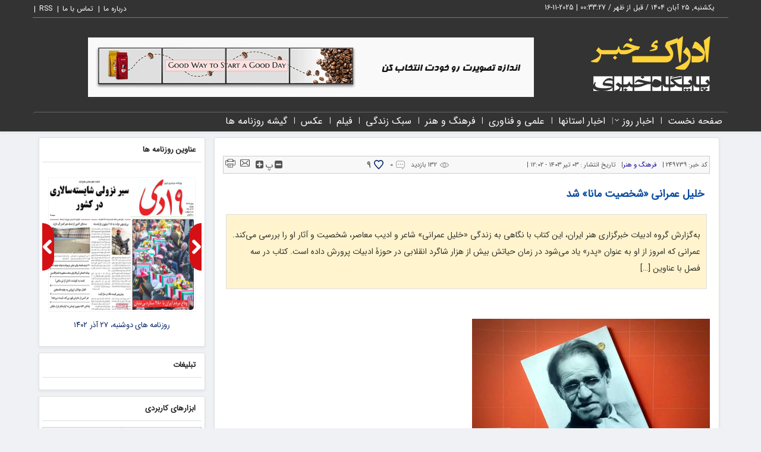

--- FILE ---
content_type: text/html; charset=UTF-8
request_url: https://edraknews.ir/249739.html
body_size: 90474
content:
<!DOCTYPE html>
<html dir="rtl" lang="fa-IR">
<head>
        <meta charset="UTF-8" />
    <meta http-equiv="X-UA-Compatible" content="IE=edge">
    <meta name="viewport" content="width=device-width, initial-scale=1.0, maximum-scale=1.0, user-scalable=no" />
    <meta http-equiv="content-type" content="text/html; charset=utf-8">
    <meta http-equiv="Content-Language" content="fa">
    <link href="https://edraknews.ir/wp-content/uploads/2022/05/favicon-96x96-1-e1651603803535.png" rel="shortcut icon" type="image/x-icon">
    <link rel="pingback" href="https://edraknews.ir/xmlrpc.php" />
    <link media="all" rel="stylesheet" href="https://edraknews.ir/wp-content/themes/resalat/style.css" type="text/css"/>
    <link media="all" rel="stylesheet" href="https://edraknews.ir/wp-content/themes/resalat/css/bootstrap.rtl.css" type="text/css">
    <script src="https://edraknews.ir/wp-content/themes/resalat/js/jquery.min.js"></script>
    <title>خلیل عمرانی «شخصیت مانا» شد &#8211; ادراك خبر</title>
<meta name='robots' content='max-image-preview:large' />
	<style>img:is([sizes="auto" i], [sizes^="auto," i]) { contain-intrinsic-size: 3000px 1500px }</style>
	<link rel="alternate" type="application/rss+xml" title="ادراك خبر &raquo; خوراک" href="https://edraknews.ir/feed" />
<link rel="alternate" type="application/rss+xml" title="ادراك خبر &raquo; خوراک دیدگاه‌ها" href="https://edraknews.ir/comments/feed" />
<link rel="alternate" type="application/rss+xml" title="ادراك خبر &raquo; خلیل عمرانی «شخصیت مانا» شد خوراک دیدگاه‌ها" href="https://edraknews.ir/249739.html/feed" />
<script type="text/javascript">
/* <![CDATA[ */
window._wpemojiSettings = {"baseUrl":"https:\/\/s.w.org\/images\/core\/emoji\/16.0.1\/72x72\/","ext":".png","svgUrl":"https:\/\/s.w.org\/images\/core\/emoji\/16.0.1\/svg\/","svgExt":".svg","source":{"concatemoji":"https:\/\/edraknews.ir\/wp-includes\/js\/wp-emoji-release.min.js?ver=6.8.3"}};
/*! This file is auto-generated */
!function(s,n){var o,i,e;function c(e){try{var t={supportTests:e,timestamp:(new Date).valueOf()};sessionStorage.setItem(o,JSON.stringify(t))}catch(e){}}function p(e,t,n){e.clearRect(0,0,e.canvas.width,e.canvas.height),e.fillText(t,0,0);var t=new Uint32Array(e.getImageData(0,0,e.canvas.width,e.canvas.height).data),a=(e.clearRect(0,0,e.canvas.width,e.canvas.height),e.fillText(n,0,0),new Uint32Array(e.getImageData(0,0,e.canvas.width,e.canvas.height).data));return t.every(function(e,t){return e===a[t]})}function u(e,t){e.clearRect(0,0,e.canvas.width,e.canvas.height),e.fillText(t,0,0);for(var n=e.getImageData(16,16,1,1),a=0;a<n.data.length;a++)if(0!==n.data[a])return!1;return!0}function f(e,t,n,a){switch(t){case"flag":return n(e,"\ud83c\udff3\ufe0f\u200d\u26a7\ufe0f","\ud83c\udff3\ufe0f\u200b\u26a7\ufe0f")?!1:!n(e,"\ud83c\udde8\ud83c\uddf6","\ud83c\udde8\u200b\ud83c\uddf6")&&!n(e,"\ud83c\udff4\udb40\udc67\udb40\udc62\udb40\udc65\udb40\udc6e\udb40\udc67\udb40\udc7f","\ud83c\udff4\u200b\udb40\udc67\u200b\udb40\udc62\u200b\udb40\udc65\u200b\udb40\udc6e\u200b\udb40\udc67\u200b\udb40\udc7f");case"emoji":return!a(e,"\ud83e\udedf")}return!1}function g(e,t,n,a){var r="undefined"!=typeof WorkerGlobalScope&&self instanceof WorkerGlobalScope?new OffscreenCanvas(300,150):s.createElement("canvas"),o=r.getContext("2d",{willReadFrequently:!0}),i=(o.textBaseline="top",o.font="600 32px Arial",{});return e.forEach(function(e){i[e]=t(o,e,n,a)}),i}function t(e){var t=s.createElement("script");t.src=e,t.defer=!0,s.head.appendChild(t)}"undefined"!=typeof Promise&&(o="wpEmojiSettingsSupports",i=["flag","emoji"],n.supports={everything:!0,everythingExceptFlag:!0},e=new Promise(function(e){s.addEventListener("DOMContentLoaded",e,{once:!0})}),new Promise(function(t){var n=function(){try{var e=JSON.parse(sessionStorage.getItem(o));if("object"==typeof e&&"number"==typeof e.timestamp&&(new Date).valueOf()<e.timestamp+604800&&"object"==typeof e.supportTests)return e.supportTests}catch(e){}return null}();if(!n){if("undefined"!=typeof Worker&&"undefined"!=typeof OffscreenCanvas&&"undefined"!=typeof URL&&URL.createObjectURL&&"undefined"!=typeof Blob)try{var e="postMessage("+g.toString()+"("+[JSON.stringify(i),f.toString(),p.toString(),u.toString()].join(",")+"));",a=new Blob([e],{type:"text/javascript"}),r=new Worker(URL.createObjectURL(a),{name:"wpTestEmojiSupports"});return void(r.onmessage=function(e){c(n=e.data),r.terminate(),t(n)})}catch(e){}c(n=g(i,f,p,u))}t(n)}).then(function(e){for(var t in e)n.supports[t]=e[t],n.supports.everything=n.supports.everything&&n.supports[t],"flag"!==t&&(n.supports.everythingExceptFlag=n.supports.everythingExceptFlag&&n.supports[t]);n.supports.everythingExceptFlag=n.supports.everythingExceptFlag&&!n.supports.flag,n.DOMReady=!1,n.readyCallback=function(){n.DOMReady=!0}}).then(function(){return e}).then(function(){var e;n.supports.everything||(n.readyCallback(),(e=n.source||{}).concatemoji?t(e.concatemoji):e.wpemoji&&e.twemoji&&(t(e.twemoji),t(e.wpemoji)))}))}((window,document),window._wpemojiSettings);
/* ]]> */
</script>
<style id='wp-emoji-styles-inline-css' type='text/css'>

	img.wp-smiley, img.emoji {
		display: inline !important;
		border: none !important;
		box-shadow: none !important;
		height: 1em !important;
		width: 1em !important;
		margin: 0 0.07em !important;
		vertical-align: -0.1em !important;
		background: none !important;
		padding: 0 !important;
	}
</style>
<style id='classic-theme-styles-inline-css' type='text/css'>
/*! This file is auto-generated */
.wp-block-button__link{color:#fff;background-color:#32373c;border-radius:9999px;box-shadow:none;text-decoration:none;padding:calc(.667em + 2px) calc(1.333em + 2px);font-size:1.125em}.wp-block-file__button{background:#32373c;color:#fff;text-decoration:none}
</style>
<link rel='stylesheet' id='contact-form-7-css' href='https://edraknews.ir/wp-content/plugins/contact-form-7/includes/css/styles.css?ver=6.1.3' type='text/css' media='all' />
<link rel='stylesheet' id='contact-form-7-rtl-css' href='https://edraknews.ir/wp-content/plugins/contact-form-7/includes/css/styles-rtl.css?ver=6.1.3' type='text/css' media='all' />
<link rel='stylesheet' id='fancy_box-css-css' href='https://edraknews.ir/wp-content/themes/resalat/css/jquery.fancybox.min.css?ver=5.4.2' type='text/css' media='all' />
<link rel='stylesheet' id='kwi-ads-widget-css' href='https://edraknews.ir/wp-content/themes/resalat/css/style_ads.css?ver=6.8.3' type='text/css' media='all' />
<script type="text/javascript" src="https://edraknews.ir/wp-content/themes/resalat/js/jquery.fancybox.min.js?ver=6.8.3" id="jquery-fancybox-js"></script>
<script type="text/javascript" src="https://edraknews.ir/wp-includes/js/jquery/jquery.min.js?ver=3.7.1" id="jquery-core-js"></script>
<script type="text/javascript" src="https://edraknews.ir/wp-includes/js/jquery/jquery-migrate.min.js?ver=3.4.1" id="jquery-migrate-js"></script>
<script type="text/javascript" id="likes-public-js-js-extra">
/* <![CDATA[ */
var simpleLikes = {"ajaxurl":"https:\/\/edraknews.ir\/wp-admin\/admin-ajax.php","like":"Like","unlike":"Unlike"};
/* ]]> */
</script>
<script type="text/javascript" src="https://edraknews.ir/wp-content/themes/resalat/js/likes.js?ver=0.5" id="likes-public-js-js"></script>
<link rel="https://api.w.org/" href="https://edraknews.ir/wp-json/" /><link rel="alternate" title="JSON" type="application/json" href="https://edraknews.ir/wp-json/wp/v2/posts/249739" /><link rel="EditURI" type="application/rsd+xml" title="RSD" href="https://edraknews.ir/xmlrpc.php?rsd" />
<meta name="generator" content="WordPress 6.8.3" />
<link rel="canonical" href="https://edraknews.ir/249739.html" />
<link rel='shortlink' href='https://edraknews.ir/?p=249739' />
<link rel="alternate" title="oEmbed (JSON)" type="application/json+oembed" href="https://edraknews.ir/wp-json/oembed/1.0/embed?url=https%3A%2F%2Fedraknews.ir%2F249739.html" />
<link rel="alternate" title="oEmbed (XML)" type="text/xml+oembed" href="https://edraknews.ir/wp-json/oembed/1.0/embed?url=https%3A%2F%2Fedraknews.ir%2F249739.html&#038;format=xml" />
    <style>
                body {
            background: url() #eff1f5 repeat !important;
        }
                header {
            background: #333333;
            box-shadow: 0 2px 4px rgba(108, 111, 115, 0.1);
        }
        .mod_copywrite {
            background: #333333 !important;
        }
        .mod_bot_menu {
            background: #333333 !important;
        }
        .main_header {
            background: #333333 !important;
        }
    </style>
<style type="text/css">.recentcomments a{display:inline !important;padding:0 !important;margin:0 !important;}</style></head>
<body id="news" class="rtl wp-singular post-template-default single single-post postid-249739 single-format-standard wp-theme-resalat">
<div id="mainarea">
<header>
  <div class="container">
            <!-- Top Menu Header -->
            <div class="top_header">
    <div class="date_mod">
        یکشنبه, ۲۵ آبان ۱۴۰۴ / قبل از ظهر  / <span id="show_time_1">
<script language="JavaScript">
function show_time_1(){
    d=new Date();
    H=d.getHours();H=(H<10)?"0"+H:H;
    i=d.getMinutes();i=(i<10)?"0"+i:i;
    s=d.getSeconds();s=(s<10)?"0"+s:s;
    document.getElementById('show_time_1').innerHTML=H+":"+i+":"+s;
    setTimeout("show_time_1()",1000);/* 1 sec */
} show_time_1();
</script>
</span> | <span>2025-11-16</span>
    </div>
    <div id="display_top_header" class="topmenu1 hidden-sm hidden-xs">
                            <ul id="menu-%d9%85%d9%86%d9%88%db%8c-%d8%a8%d8%a7%d9%84%d8%a7-%d8%b3%d8%a7%db%8c%d8%aa" class="menu-nav3"><li id="menu-item-2902" class="menu-item menu-item-type-post_type menu-item-object-page menu-item-2902"><a href="https://edraknews.ir/%d8%af%d8%b1%d8%a8%d8%a7%d8%b1%d9%87-%d9%85%d8%a7">درباره ما</a></li>
<li id="menu-item-2903" class="menu-item menu-item-type-post_type menu-item-object-page menu-item-2903"><a href="https://edraknews.ir/%d8%aa%d9%85%d8%a7%d8%b3-%d8%a8%d8%a7-%d9%85%d8%a7">تماس با ما</a></li>
<li id="menu-item-2905" class="menu-item menu-item-type-post_type menu-item-object-page menu-item-2905"><a href="https://edraknews.ir/%d9%81%db%8c%d8%af-%d9%87%d8%a7%db%8c-%d8%ae%d8%a8%d8%b1%db%8c-%d8%b3%d8%a7%db%8c%d8%aa-%d9%85%d8%a7">RSS</a></li>
</ul>            </div>
</div>            <!-- End Top Menu Header -->
            <!-- logo Site -->
            <div class="col-lg-3 col-md-3 logo_right">
                <a href="https://edraknews.ir" title="ادراك خبر">
                                            <img src="https://edraknews.ir/wp-content/uploads/2022/05/logo_5_150-e1651522656955.png" class="l_logo" alt="ادراك خبر" />
                                    </a>
            </div>
            <!-- End logo Site -->
            <!-- Start Ads Site -->
            <div class="col-lg-8 col-md-8">
                <!-- ads_header-->
                <div id="ads_header"><span style="display: none;">تبلیغات</span>
                    

            <ul class="kwi_adswidget_ul custom">
                                                                                <li class="ads_0">
                            <a href="https://heeradsp.com/%da%a9%d9%86%d8%aa%d8%b1%d9%84%d8%b1-%d9%88%db%8c%d8%af%d8%a6%d9%88%d9%88%d8%a7%d9%84/" target="_blank" >
                                <img src="https://edraknews.ir/wp-content/uploads/2023/12/950x200.gif" alt="تبلیغات" style="width:950px; height:100px;" width="950"  height="100"/>
                            </a>
                        </li>
                                                                    </ul>

                                </div>                <!--END ads_header-->
            </div>
            <!-- End Ads Site -->
  </div>
    <!-- Main Menu Header -->
    <div class="container-fluid">
   <div class="container">
     <div class="main_header">
        <div class="primary-nav">
           <div class="menu-%d9%85%d9%86%d9%88%db%8c-%d9%87%d8%af%d8%b1-%d8%b3%d8%a7%db%8c%d8%aa-container"><ul id="menu-%d9%85%d9%86%d9%88%db%8c-%d9%87%d8%af%d8%b1-%d8%b3%d8%a7%db%8c%d8%aa" class="menu"><li id="menu-item-2812" class="menu-item menu-item-type-custom menu-item-object-custom menu-item-2812"><a href="/">صفحه نخست</a></li>
<li id="menu-item-2813" class="menu-item menu-item-type-taxonomy menu-item-object-category menu-item-has-children menu-item-2813"><a href="https://edraknews.ir/category/%d8%a7%d8%ae%d8%a8%d8%a7%d8%b1-%d8%b1%d9%88%d8%b2">اخبار روز</a>
<ul class="sub-menu">
	<li id="menu-item-2814" class="menu-item menu-item-type-taxonomy menu-item-object-category menu-item-2814"><a href="https://edraknews.ir/category/%d8%a7%d8%ac%d8%aa%d9%85%d8%a7%d8%b9%db%8c">اجتماعی</a></li>
	<li id="menu-item-2815" class="menu-item menu-item-type-taxonomy menu-item-object-category menu-item-2815"><a href="https://edraknews.ir/category/%d8%a7%d9%82%d8%aa%d8%b5%d8%a7%d8%af%db%8c">اقتصادی</a></li>
	<li id="menu-item-2816" class="menu-item menu-item-type-taxonomy menu-item-object-category menu-item-2816"><a href="https://edraknews.ir/category/%d8%a8%db%8c%d9%86-%d8%a7%d9%84%d9%85%d9%84%d9%84">بین الملل</a></li>
	<li id="menu-item-2817" class="menu-item menu-item-type-taxonomy menu-item-object-category menu-item-2817"><a href="https://edraknews.ir/category/%d8%b3%db%8c%d8%a7%d8%b3%db%8c">سیاسی</a></li>
	<li id="menu-item-2820" class="menu-item menu-item-type-taxonomy menu-item-object-category menu-item-2820"><a href="https://edraknews.ir/category/%d8%a7%d8%ae%d8%a8%d8%a7%d8%b1-%d9%88%d8%b1%d8%b2%d8%b4%db%8c">اخبار ورزشی</a></li>
	<li id="menu-item-2822" class="menu-item menu-item-type-taxonomy menu-item-object-category menu-item-2822"><a href="https://edraknews.ir/category/%d8%b3%d9%84%d8%a7%d9%85%d8%aa">سلامت</a></li>
</ul>
</li>
<li id="menu-item-2824" class="menu-item menu-item-type-taxonomy menu-item-object-category menu-item-2824"><a href="https://edraknews.ir/category/%d8%a7%d8%ae%d8%a8%d8%a7%d8%b1-%da%a9%d9%84-%d8%a7%d8%b3%d8%aa%d8%a7%d9%86%d9%87%d8%a7">اخبار استانها</a></li>
<li id="menu-item-2818" class="menu-item menu-item-type-taxonomy menu-item-object-category menu-item-2818"><a href="https://edraknews.ir/category/%d8%b9%d9%84%d9%85%db%8c-%d9%88-%d9%81%d9%86%d8%a7%d9%88%d8%b1%db%8c">علمی و فناوری</a></li>
<li id="menu-item-2819" class="menu-item menu-item-type-taxonomy menu-item-object-category current-post-ancestor current-menu-parent current-post-parent menu-item-2819"><a href="https://edraknews.ir/category/%d9%81%d8%b1%d9%87%d9%86%da%af-%d9%88-%d9%87%d9%86%d8%b1">فرهنگ و هنر</a></li>
<li id="menu-item-2821" class="menu-item menu-item-type-taxonomy menu-item-object-category menu-item-2821"><a href="https://edraknews.ir/category/%d8%b3%d8%a8%da%a9-%d8%b2%d9%86%d8%af%da%af%db%8c">سبک زندگی</a></li>
<li id="menu-item-2863" class="menu-item menu-item-type-taxonomy menu-item-object-media_category menu-item-2863"><a href="https://edraknews.ir/media_category/%d9%81%db%8c%d9%84%d9%85">فیلم</a></li>
<li id="menu-item-2864" class="menu-item menu-item-type-taxonomy menu-item-object-gallery_category menu-item-2864"><a href="https://edraknews.ir/gallery_category/%d8%b9%da%a9%d8%b3">عکس</a></li>
<li id="menu-item-2865" class="menu-item menu-item-type-taxonomy menu-item-object-newspaper_category menu-item-2865"><a href="https://edraknews.ir/newspaper_category/%da%af%db%8c%d8%b4%d9%87-%d8%b1%d9%88%d8%b2%d9%86%d8%a7%d9%85%d9%87-%d9%87%d8%a7">گیشه روزنامه ها</a></li>
</ul></div>        </div>
     </div>
     <div class="navbar-header">
        <button type="button" class="navbar-toggle collapsed" data-toggle="collapse" data-target="#navbar" aria-expanded="false" aria-controls="navbar">
           <span class="sr-only">Toggle navigation</span>
           <span class="icon-bar"></span>
           <span class="icon-bar"></span>
           <span class="icon-bar"></span>
        </button>
     </div>
   </div>
</div>
<div id="navbar" aria-expanded="false" class="collapse" style="height: 0px;">
    <div class="menu-navbar-right">
        <div class="navbar-right-logo">
                        <a href="https://edraknews.ir" title="ادراك خبر">
                                    <img src="https://edraknews.ir/wp-content/uploads/2022/05/logo_5_150-e1651522656955.png" class="l_logo" alt="ادراك خبر" />
                            </a>
            <a href="#" class="navbar-toggle collapsed close_menu_right" data-toggle="collapse" data-target="#navbar" aria-expanded="false" aria-controls="navbar">
                <span class="navbar-ri">
                    <i class="fa fa-times" aria-hidden="true"></i>
                </span>
            </a>
        </div>
        <div class="menu-right-m">
            <div class="menu-%d9%85%d9%86%d9%88%db%8c-%d9%87%d8%af%d8%b1-%d8%b3%d8%a7%db%8c%d8%aa-container"><ul id="menu-%d9%85%d9%86%d9%88%db%8c-%d9%87%d8%af%d8%b1-%d8%b3%d8%a7%db%8c%d8%aa-1" class="menu"><li class="menu-item menu-item-type-custom menu-item-object-custom menu-item-2812"><a href="/">صفحه نخست</a></li>
<li class="menu-item menu-item-type-taxonomy menu-item-object-category menu-item-has-children menu-item-2813"><a href="https://edraknews.ir/category/%d8%a7%d8%ae%d8%a8%d8%a7%d8%b1-%d8%b1%d9%88%d8%b2">اخبار روز</a>
<ul class="sub-menu">
	<li class="menu-item menu-item-type-taxonomy menu-item-object-category menu-item-2814"><a href="https://edraknews.ir/category/%d8%a7%d8%ac%d8%aa%d9%85%d8%a7%d8%b9%db%8c">اجتماعی</a></li>
	<li class="menu-item menu-item-type-taxonomy menu-item-object-category menu-item-2815"><a href="https://edraknews.ir/category/%d8%a7%d9%82%d8%aa%d8%b5%d8%a7%d8%af%db%8c">اقتصادی</a></li>
	<li class="menu-item menu-item-type-taxonomy menu-item-object-category menu-item-2816"><a href="https://edraknews.ir/category/%d8%a8%db%8c%d9%86-%d8%a7%d9%84%d9%85%d9%84%d9%84">بین الملل</a></li>
	<li class="menu-item menu-item-type-taxonomy menu-item-object-category menu-item-2817"><a href="https://edraknews.ir/category/%d8%b3%db%8c%d8%a7%d8%b3%db%8c">سیاسی</a></li>
	<li class="menu-item menu-item-type-taxonomy menu-item-object-category menu-item-2820"><a href="https://edraknews.ir/category/%d8%a7%d8%ae%d8%a8%d8%a7%d8%b1-%d9%88%d8%b1%d8%b2%d8%b4%db%8c">اخبار ورزشی</a></li>
	<li class="menu-item menu-item-type-taxonomy menu-item-object-category menu-item-2822"><a href="https://edraknews.ir/category/%d8%b3%d9%84%d8%a7%d9%85%d8%aa">سلامت</a></li>
</ul>
</li>
<li class="menu-item menu-item-type-taxonomy menu-item-object-category menu-item-2824"><a href="https://edraknews.ir/category/%d8%a7%d8%ae%d8%a8%d8%a7%d8%b1-%da%a9%d9%84-%d8%a7%d8%b3%d8%aa%d8%a7%d9%86%d9%87%d8%a7">اخبار استانها</a></li>
<li class="menu-item menu-item-type-taxonomy menu-item-object-category menu-item-2818"><a href="https://edraknews.ir/category/%d8%b9%d9%84%d9%85%db%8c-%d9%88-%d9%81%d9%86%d8%a7%d9%88%d8%b1%db%8c">علمی و فناوری</a></li>
<li class="menu-item menu-item-type-taxonomy menu-item-object-category current-post-ancestor current-menu-parent current-post-parent menu-item-2819"><a href="https://edraknews.ir/category/%d9%81%d8%b1%d9%87%d9%86%da%af-%d9%88-%d9%87%d9%86%d8%b1">فرهنگ و هنر</a></li>
<li class="menu-item menu-item-type-taxonomy menu-item-object-category menu-item-2821"><a href="https://edraknews.ir/category/%d8%b3%d8%a8%da%a9-%d8%b2%d9%86%d8%af%da%af%db%8c">سبک زندگی</a></li>
<li class="menu-item menu-item-type-taxonomy menu-item-object-media_category menu-item-2863"><a href="https://edraknews.ir/media_category/%d9%81%db%8c%d9%84%d9%85">فیلم</a></li>
<li class="menu-item menu-item-type-taxonomy menu-item-object-gallery_category menu-item-2864"><a href="https://edraknews.ir/gallery_category/%d8%b9%da%a9%d8%b3">عکس</a></li>
<li class="menu-item menu-item-type-taxonomy menu-item-object-newspaper_category menu-item-2865"><a href="https://edraknews.ir/newspaper_category/%da%af%db%8c%d8%b4%d9%87-%d8%b1%d9%88%d8%b2%d9%86%d8%a7%d9%85%d9%87-%d9%87%d8%a7">گیشه روزنامه ها</a></li>
</ul></div>        </div>
    </div>
</div>
    <!-- End Main Menu Header -->
</header>    <div class="container">
        <div class="body_cntn">
            <main id="main">
                <div class="col-md-12 news_wr_p">
                    <!-- Main column -->
                    <div class="col-md-9 news_wr_p">
                        <!-- Ads A -->
                        <div id="ads_a"><span style="display: none;">تبلیغات</span>
                </div>                        <!--END Ads A-->
                        <div class="main_content">
                            <div class="item-page">
                                                                <div class="news_toolbar">
                                                                            <div class="news_nav news_id_c">
                                            <span class="news_nav_title">کد خبر: </span>249739 |
                                        </div>
                                                                            <div class="news_path">
                                            <div class="news_path">
      <a class="raquo" href="https://edraknews.ir/category/%d9%81%d8%b1%d9%87%d9%86%da%af-%d9%88-%d9%87%d9%86%d8%b1">فرهنگ و هنر</a>    </div> |
                                        </div>
                                                                        <div class="col-sm-4 padding_0 news_nav news_pdate_c">
                                                                                    <span class="news_nav_title"> تاریخ انتشار : </span>  ۰۳ تیر ۱۴۰۳  -  ۱۲:۰۲                                            |                                    </div>
                                    <div class="col-sm-3 padding_0">
                                                                             <div class="i_htis">132 بازدید </div>
                                                                            <div class="i_cmnts">۰</div>
                                                                                 <span class="sl-wrapper"><a href="https://edraknews.ir/wp-admin/admin-ajax.php?action=process_simple_like&post_id=249739&nonce=031384030a&is_comment=0&disabled=true" class="sl-button sl-button-249739" data-nonce="031384030a" data-post-id="249739" data-iscomment="0" title="می پسندم"><span class="sl-icon"><svg role="img" xmlns="http://www.w3.org/2000/svg" xmlns:xlink="http://www.w3.org/1999/xlink" version="1.1" x="0" y="0" viewBox="0 0 128 128" enable-background="new 0 0 128 128" xml:space="preserve"><path id="heart" d="M64 127.5C17.1 79.9 3.9 62.3 1 44.4c-3.5-22 12.2-43.9 36.7-43.9 10.5 0 20 4.2 26.4 11.2 6.3-7 15.9-11.2 26.4-11.2 24.3 0 40.2 21.8 36.7 43.9C124.2 62 111.9 78.9 64 127.5zM37.6 13.4c-9.9 0-18.2 5.2-22.3 13.8C5 49.5 28.4 72 64 109.2c35.7-37.3 59-59.8 48.6-82 -4.1-8.7-12.4-13.8-22.3-13.8 -15.9 0-22.7 13-26.4 19.2C60.6 26.8 54.4 13.4 37.6 13.4z"/>&#9829;</svg></span><span class="sl-count">9</span></a><span id="sl-loader"></span></span>                                    </div>
                                                                            <div class="news_print_botton" title="نسخه چاپی">
                                            <a href="#"
                                               onclick='window.open("https://edraknews.ir/print/?print=249739", "printwin","left=200,top=200,width=820,height=550,toolbar=1,resizable=0,status=0,scrollbars=1");'
                                               rel="nofollow">
                                                <img src="https://edraknews.ir/wp-content/themes/resalat/images/printer.svg"
                                                     alt="نسخه چاپی">
                                            </a>
                                        </div>
                                                                            <div class="news_emails_botton"
                                             title="ارسال به دوستان"><a rel="nofollow" href="mailto:?subject=Sur%20%D8%A7%D8%AF%D8%B1%D8%A7%D9%83%20%D8%AE%D8%A8%D8%B1%20%3A%20%D8%AE%D9%84%DB%8C%D9%84%20%D8%B9%D9%85%D8%B1%D8%A7%D9%86%DB%8C%20%C2%AB%D8%B4%D8%AE%D8%B5%DB%8C%D8%AA%20%D9%85%D8%A7%D9%86%D8%A7%C2%BB%20%D8%B4%D8%AF&amp;body=I%20recommend%20this%20page%20%3A%20%D8%AE%D9%84%DB%8C%D9%84%20%D8%B9%D9%85%D8%B1%D8%A7%D9%86%DB%8C%20%C2%AB%D8%B4%D8%AE%D8%B5%DB%8C%D8%AA%20%D9%85%D8%A7%D9%86%D8%A7%C2%BB%20%D8%B4%D8%AF.%20You%20can%20read%20it%20on%20%3A%20https%3A%2F%2Fedraknews.ir%2F249739.html" title="ارسال به دوستان : خلیل عمرانی «شخصیت مانا» شد"><img src="https://edraknews.ir/wp-content/themes/resalat/images/mail.svg" alt="ارسال به دوستان"></a></div>
                                                                            <div class="change_font_size_body">
                                            <a href="#" class="news_size_down"><span><i
                                                            class="fa fa-minus-square"></i></span></a>
                                            <a href="#" class="news_size_reset">پ</a> <a href="#" class="news_size_up"><span><i
                                                            class="fa fa-plus-square"></i></span></a>
                                        </div>
                                                                    </div>
                                <div class="title_news_single">
                                    <div class="col-lg-12 col-md-12 col-sm-12 padding_0">
                                                                                <div class="title_news">
                                            <a alt="خلیل عمرانی «شخصیت مانا» شد" title="خلیل عمرانی «شخصیت مانا» شد"
                                               href="https://edraknews.ir/249739.html">خلیل عمرانی «شخصیت مانا» شد</a>
                                        </div>
                                        <div class="the_excerpt_single">
                                            <h5><p>به‌گزارش گروه ادبیات خبرگزاری هنر ایران، این کتاب با نگاهی به زندگی «خلیل عمرانی» شاعر و ادیب معاصر، شخصیت و آثار او را بررسی می‌کند. عمرانی که امروز از او به عنوان «پدر» یاد می‌شود در زمان حیاتش بیش از هزار شاگرد انقلابی در حوزۀ ادبیات پرورش داده است. کتاب در سه فصل با عناوین [&hellip;]</p>
</h5>
                                        </div>
                                    </div>
                                </div>
                                <div class="col-lg-12 col-md-12 col-sm-12 padding_0 the_content_body">
                                                                        <div itemprop="articlebody" readability="41.258720930233">
<div class="contain-img" itemtype="http://schema.org/ImageObject" itemprop="image" itemscope="">
<p>                    <a itemprop="url" href="https://cdn.honaronline.ir/thumbnail/RL5YZiek58HJ/t455U-vj7HoFiK2lSX4ww6IFYUG8sUEk5_3jCPI962j8jaR5uq_fk9gpIs3g4bUW/24-06-22-10-25-15-056_deco.jpg" title="خلیل عمرانی «شخصیت مانا» شد " class="block" target="_blank" rel="nofollow"><br />
                        <img decoding="async" itemprop="contentUrl representativeOfPage" src="https://edraknews.ir/wp-content/uploads/2024/06/d8aed984db8cd984-d8b9d985d8b1d8a7d986db8c-d8b4d8aed8b5db8cd8aa-d985d8a7d986d8a7-d8b4d8af_6677cf87c7cf0.jpeg" alt="خلیل عمرانی «شخصیت مانا» شد " class="block"><meta itemprop="width" content="400"><meta itemprop="height" content="282"><meta itemprop="name" content="خلیل عمرانی «شخصیت مانا» شد "></a></p></div>
<div class="album-view-check" readability="27.837209302326">
<p>به‌گزارش <span><strong>گروه ادبیات خبرگزاری </strong></span><a href="https://www.honaronline.ir/%D8%A8%D8%AE%D8%B4-%DA%A9%D8%AA%D8%A7%D8%A8-%D8%A7%D8%AF%D8%A8%DB%8C%D8%A7%D8%AA-8" target="_blank" rel="nofollow"><span><strong>هنر ایران</strong></span></a>، این کتاب با نگاهی به زندگی «خلیل عمرانی» شاعر و ادیب معاصر، شخصیت و آثار او را بررسی می‌کند. عمرانی که امروز از او به عنوان «پدر» یاد می‌شود در زمان حیاتش بیش از هزار شاگرد انقلابی در حوزۀ ادبیات پرورش داده است.</p>
<p>کتاب در سه فصل با عناوین «مروری کوتاه بر زندگی خلیل عمرانی»، «خدمات و فعالیت‌های فرهنگی، ادبی و اجتماعی» و «آرا، اندیشه‌ها و آثار» نگارش شده است. در پایان کتاب نیز منابع و ماخذ و اسناد و تصاویری برای مخاطب قرار داده شده است.</p>
<p>مجید سعدآبادی و فریدون حیدری سعی کرده‌اند در وصف عمرانی از معیارهای خیالی، وصف‌های تردیدآمیز و پنهان‌کردن اطلاعات پرهیز کنند تا مخاطب با مطالعۀ کتاب، تا حدودی با سبک زندگی و آثار خلیل عمرانی آشنا شوند.</p>
<p>در مقدمه درباره گردآوری اطلاعات این گونه نوشته شده: «جمع‌آوری اطلاعات اولیه برای تدوین کتاب حاضر، بیش از هر روشی از شیوه مصاحبه میدانی و گفت‌وگو استفاده شده است. در ابتدا به‌رغم بی‌تمایلی خانواده عمرانی به مصاحبه، تنها اطلاعاتمان مطالب موجود در فضای مجازی، کتاب مشاهیر و مصاحبه با چند نفر از دوستان عمرانی بود. اما بعد از تلاش‌های بسیار توانستیم مصاحبه‌هایی تصویری و صوتی با فرزندان، همسر و برادر عمرانی تهیه کنیم. پس از پیاده‌کردن اطلاعات به دست آمده و مطالعه دقیق‌تر آنها، گفت وگوهایی با همکاران و شاگردانش انجام گرفت و برای پوشش کم وکاستی‌های گفت وگوهای قبلی و سؤال‌های تکمیلی، مصاحبه‌هایی با خانواده و دوستان وی صورت گرفت. بخش دیگری از اطلاعات کتاب با روش پرسش و پاسخ در فضاهای مجازی با شاگردان، همکاران و دوستانش به دست آمد. نیز از خلال دیدارها و جلسات کنگره‌ها و جشنواره‌های دو سال اخیر بر دانسته‌هایمان از عمرانی افزوده شد.»</p>
<p>خلیل عمرانی «شخصیت‌های مانا» با شمارگان ۵۰۰ نسخه و با قیمت ۹۸ هزار تومان در بازار نشر موجود است.</p>
<p><img fetchpriority="high" decoding="async" alt="خلیل عمرانی" height="526" src="https://edraknews.ir/wp-content/uploads/2024/06/d8aed984db8cd984-d8b9d985d8b1d8a7d986db8c-d8b4d8aed8b5db8cd8aa-d985d8a7d986d8a7-d8b4d8af_6677cf8838ed5.png" width="709"></p>
</p></div>
</p></div>
                                    <!-- /Body -->
                                </div>
                                <div style="height:10px;" class="wrapper"></div>
                                                                <div style="height:10px;" class="wrapper"></div>
                                <div class="col-lg-12 col-md-12 col-sm-12 content-showtags">
                                    <ul class="tags_item_ul">
                                        <span><i class="fa fa-tags" aria-hidden="true"></i>برچسب ها:</span>
                                                                            </ul>
                                </div>
                                <div class="col-lg-12 col-md-12 col-sm-12 padding_0">
                                    <div class="col-lg-6 col-md-6 col-sm-6 padding_0 i_net">
                                        <span><i class="fa fa-code-fork"></i> به اشتراک بگذارید:</span>
                                        <div class="icon_links">
                                            <a title="ارسال به فیسبوک" rel="nofollow" class="sn_facebook"
                                               href="https://www.facebook.com/share.php?v=4&src=bm&u=https://edraknews.ir/249739.html">sn_facebook</a>
                                            <a title="ارسال به گوگل پلاس" rel="nofollow" class="sn_googleplus"
                                               href="https://wwww.plus.google.com/share@url=https://edraknews.ir/249739.html">sn_googleplus</a>
                                            <a title="ارسال به تلگرام" rel="nofollow" class="sn_telegram"
                                               href="https://telegram.me/share/url@url=https://edraknews.ir/249739.html">sn_telegram</a>
                                            <a title="ارسال به فیس نما" rel="nofollow" class="sn_facenama"
                                               href="https://facenama.com/links/?url=https://edraknews.ir/249739.html">sn_facenama</a>
                                            <a title="ارسال به شبکه اجتماعی کلوب" rel="nofollow" class="sn_cloob"
                                               href="http://www.cloob.com/share/link/add?url=https://edraknews.ir/249739.html">sn_cloob</a>
                                            <a title="ارسال به واتس آپ" rel="nofollow" class="sn_whatsapp"
                                               href="https://whatsapp://send?text=https://edraknews.ir/249739.html"
                                               data-action="share/whatsapp/share">sn_whatsapp</a>
                                            <a title="ارسال به توییتر" target="_blank"
                                               href="https://twitter.com/intent/tweet?text=https://edraknews.ir/249739.html"
                                               class="sn_twitter" rel="nofollow">sn_twitter</a>
                                        </div>
                                    </div>
                                                                            <div class="col-lg-5 col-md-5 col-sm-6 padding_0 source">
                                            <span>لینک کوتاه خبر:</span>
                                            <div class="dlplsrclink">https://edraknews.ir/?p=249739</div>
                                        </div>
                                                                    </div>
                            </div>
                        </div>
                                                <div class="kashmarweb_ir col-md-12 padding_0">
                            <div class="col-md-6 col-sm-6 margin_top">
                                <div class="module-related">
                                    <div class="border_bottom_h3">
                                        <h3><i class="fa fa-list-ul"></i><span>آخرین خبرها</span></h3>
                                    </div>
                                    <div id="allmode394" class="allmode_itemsbox">
                                        <ul class="allmode_itemsbox">
                                                                                                <div class="linear_news">
                                                        <li class="allmode_item">
                                                            <h4 class="allmode_title">
                                                                <a target="_self" href="https://edraknews.ir/333319.html"
                                                                   title="رمزارزها را در سبد سرمایه گذاری خود نگه ندارید">رمزارزها را در سبد سرمایه گذاری خود نگه ندارید                                                                </a>
                                                            </h4>
                                                        </li>
                                                    </div>
                                                                                                    <div class="linear_news">
                                                        <li class="allmode_item">
                                                            <h4 class="allmode_title">
                                                                <a target="_self" href="https://edraknews.ir/333316.html"
                                                                   title="سه اقدام سازمان بازرسی برای بازگشت ارزهای صادراتی">سه اقدام سازمان بازرسی برای بازگشت ارزهای صادراتی                                                                </a>
                                                            </h4>
                                                        </li>
                                                    </div>
                                                                                                    <div class="linear_news">
                                                        <li class="allmode_item">
                                                            <h4 class="allmode_title">
                                                                <a target="_self" href="https://edraknews.ir/333313.html"
                                                                   title="مطالبات گندم‌کاران تسویه شد">مطالبات گندم‌کاران تسویه شد                                                                </a>
                                                            </h4>
                                                        </li>
                                                    </div>
                                                                                                    <div class="linear_news">
                                                        <li class="allmode_item">
                                                            <h4 class="allmode_title">
                                                                <a target="_self" href="https://edraknews.ir/333309.html"
                                                                   title="قیمت ورق فولادی در ۱۷ ماه ۲۳درصد رشد داشت">قیمت ورق فولادی در ۱۷ ماه ۲۳درصد رشد داشت                                                                </a>
                                                            </h4>
                                                        </li>
                                                    </div>
                                                                                                    <div class="linear_news">
                                                        <li class="allmode_item">
                                                            <h4 class="allmode_title">
                                                                <a target="_self" href="https://edraknews.ir/333306.html"
                                                                   title="پیش‌بینی اعتبار ویژه ۵۰۰ میلیارد تومانی برای عمران آبادان و خرمشهر">پیش‌بینی اعتبار ویژه ۵۰۰ میلیارد تومانی برای عمران آبادان و خرمشهر                                                                </a>
                                                            </h4>
                                                        </li>
                                                    </div>
                                                                                                    <div class="linear_news">
                                                        <li class="allmode_item">
                                                            <h4 class="allmode_title">
                                                                <a target="_self" href="https://edraknews.ir/333296.html"
                                                                   title="امکان تقسیط مالیات اشخاص حقوقی درصورت پرداخت۶۰ درصدی تا پایان مهر">امکان تقسیط مالیات اشخاص حقوقی درصورت پرداخت۶۰ درصدی تا پایان مهر                                                                </a>
                                                            </h4>
                                                        </li>
                                                    </div>
                                                                                                    <div class="linear_news">
                                                        <li class="allmode_item">
                                                            <h4 class="allmode_title">
                                                                <a target="_self" href="https://edraknews.ir/333288.html"
                                                                   title="برگزاری سی‌ودومین اجلاس سراسری نماز در استان گیلان">برگزاری سی‌ودومین اجلاس سراسری نماز در استان گیلان                                                                </a>
                                                            </h4>
                                                        </li>
                                                    </div>
                                                                                                    <div class="linear_news">
                                                        <li class="allmode_item">
                                                            <h4 class="allmode_title">
                                                                <a target="_self" href="https://edraknews.ir/333285.html"
                                                                   title="پیام رهبر انقلاب به سی دومین اجلاس سراسری نماز">پیام رهبر انقلاب به سی دومین اجلاس سراسری نماز                                                                </a>
                                                            </h4>
                                                        </li>
                                                    </div>
                                                                                                    <div class="linear_news">
                                                        <li class="allmode_item">
                                                            <h4 class="allmode_title">
                                                                <a target="_self" href="https://edraknews.ir/333281.html"
                                                                   title="واکنش جهان عرب به توافق پایان جنگ در غزه">واکنش جهان عرب به توافق پایان جنگ در غزه                                                                </a>
                                                            </h4>
                                                        </li>
                                                    </div>
                                                                                                    <div class="linear_news">
                                                        <li class="allmode_item">
                                                            <h4 class="allmode_title">
                                                                <a target="_self" href="https://edraknews.ir/333278.html"
                                                                   title="وزیر ارتباطات: اعضای شورای عالی فضای مجازی درباره رفع فیلتر هم‌نظر نیستند">وزیر ارتباطات: اعضای شورای عالی فضای مجازی درباره رفع فیلتر هم‌نظر نیستند                                                                </a>
                                                            </h4>
                                                        </li>
                                                    </div>
                                                                                        </ul>
                                    </div>
                                </div>
                            </div>
                            <div class="col-md-6 col-sm-6 margin_top">
                                <div class="module-related">
                                    <div class="border_bottom_h3">
                                        <h3><i class="fa fa-eye"></i><span>پربیننده ترین خبرها </span></h3>
                                    </div>
                                    <div id="allmode394" class="allmode_itemsbox">
                                        <ul class="allmode_itemsbox">
                                                                                            <div class="linear_news">
                                                    <li class="allmode_item">
                                                        <h4 class="allmode_title">
                                                            <a target="_self" href="https://edraknews.ir/155869.html"
                                                               title="جمهوری آذربایجان به قره باغ حمله کرد">جمهوری آذربایجان به قره باغ حمله کرد                                                            </a>
                                                        </h4>
                                                    </li>
                                                </div>
                                                                                            <div class="linear_news">
                                                    <li class="allmode_item">
                                                        <h4 class="allmode_title">
                                                            <a target="_self" href="https://edraknews.ir/78352.html"
                                                               title="برای نخستین بار در کشور منتشر شد / من بعد از تو چه کنم ؟ راهنمای مواجهه با اندوه از دست دادن حیوان">برای نخستین بار در کشور منتشر شد / من بعد از تو چه کنم ؟ راهنمای مواجهه با اندوه از دست دادن حیوان                                                            </a>
                                                        </h4>
                                                    </li>
                                                </div>
                                                                                            <div class="linear_news">
                                                    <li class="allmode_item">
                                                        <h4 class="allmode_title">
                                                            <a target="_self" href="https://edraknews.ir/27342.html"
                                                               title="در سالروز آزادسازی خرمشهر، کاربران پست‌هایی را برای گرامیداشت این روز به اشتراک گذاشتند.">در سالروز آزادسازی خرمشهر، کاربران پست‌هایی را برای گرامیداشت این روز به اشتراک گذاشتند.                                                            </a>
                                                        </h4>
                                                    </li>
                                                </div>
                                                                                            <div class="linear_news">
                                                    <li class="allmode_item">
                                                        <h4 class="allmode_title">
                                                            <a target="_self" href="https://edraknews.ir/125064.html"
                                                               title="جزئیات تفاهم‌ ارشاد و صداوسیما درباره نمایش خانگی، فضای مجازی">جزئیات تفاهم‌ ارشاد و صداوسیما درباره نمایش خانگی، فضای مجازی                                                            </a>
                                                        </h4>
                                                    </li>
                                                </div>
                                                                                            <div class="linear_news">
                                                    <li class="allmode_item">
                                                        <h4 class="allmode_title">
                                                            <a target="_self" href="https://edraknews.ir/30729.html"
                                                               title="تمرکز پدافند غیرعامل بر علوم بین رشته‌ای است">تمرکز پدافند غیرعامل بر علوم بین رشته‌ای است                                                            </a>
                                                        </h4>
                                                    </li>
                                                </div>
                                                                                            <div class="linear_news">
                                                    <li class="allmode_item">
                                                        <h4 class="allmode_title">
                                                            <a target="_self" href="https://edraknews.ir/31629.html"
                                                               title="امکان پذیرش سهام شرکت‌های نوپا و فعال در حوزه اقتصاد دیجیتال در بورس اوراق بهادار تهران فراهم شد">امکان پذیرش سهام شرکت‌های نوپا و فعال در حوزه اقتصاد دیجیتال در بورس اوراق بهادار تهران فراهم شد                                                            </a>
                                                        </h4>
                                                    </li>
                                                </div>
                                                                                            <div class="linear_news">
                                                    <li class="allmode_item">
                                                        <h4 class="allmode_title">
                                                            <a target="_self" href="https://edraknews.ir/124959.html"
                                                               title="واکنش وزارت دفاع روسیه به ادعا‌های منتسب به فرمانده گروه واگنر">واکنش وزارت دفاع روسیه به ادعا‌های منتسب به فرمانده گروه واگنر                                                            </a>
                                                        </h4>
                                                    </li>
                                                </div>
                                                                                            <div class="linear_news">
                                                    <li class="allmode_item">
                                                        <h4 class="allmode_title">
                                                            <a target="_self" href="https://edraknews.ir/30670.html"
                                                               title="رشد ۷ درصدی ارزش کل معاملات بورس تهران">رشد ۷ درصدی ارزش کل معاملات بورس تهران                                                            </a>
                                                        </h4>
                                                    </li>
                                                </div>
                                                                                            <div class="linear_news">
                                                    <li class="allmode_item">
                                                        <h4 class="allmode_title">
                                                            <a target="_self" href="https://edraknews.ir/2582.html"
                                                               title="حمایت خانه مداحان از حضور ۳ مداح ایرانی در هیأت عراقی">حمایت خانه مداحان از حضور ۳ مداح ایرانی در هیأت عراقی                                                            </a>
                                                        </h4>
                                                    </li>
                                                </div>
                                                                                            <div class="linear_news">
                                                    <li class="allmode_item">
                                                        <h4 class="allmode_title">
                                                            <a target="_self" href="https://edraknews.ir/124854.html"
                                                               title="جزئیات واردات خودرو اعلام شد">جزئیات واردات خودرو اعلام شد                                                            </a>
                                                        </h4>
                                                    </li>
                                                </div>
                                                                                    </ul>
                                    </div>
                                </div>
                            </div>
                        </div>
                        <div style="height:10px;" class="wrapper"></div>
                        <!-- Ads B -->
                        <div id="ads_b"><span style="display: none;"> </span>
                    

            <ul class="kwi_adswidget_ul default_img_size">
                                                                                <li class="ads_0">
                            <a href="https://heeradsp.com/%da%a9%d9%86%d8%aa%d8%b1%d9%84%d8%b1-%d9%88%db%8c%d8%af%d8%a6%d9%88%d9%88%d8%a7%d9%84/" target="_blank" >
                                <img src="https://edraknews.ir/wp-content/uploads/2023/12/950x200.gif" alt=" " style="width:100%;"/>
                            </a>
                        </li>
                                                                    </ul>

                                </div>                        <!--END Ads B-->
                        ​<div class="alert alert-info alert-dismissible fade in">
                            <a href="#" class="close" data-dismiss="alert" aria-label="close">&times;</a>
                            <li><i class="fa fa-check-square-o" aria-hidden="true"></i> دیدگاه های ارسال شده توسط شما، پس از تایید توسط ادراك خبر  در وب سایت منتشر خواهد شد </li>
                            <li><i class="fa fa-check-square-o" aria-hidden="true"></i> پیام هایی که حاوی تهمت یا افترا باشد منتشر نخواهد شد. </li>
                            <li><i class="fa fa-check-square-o" aria-hidden="true"></i> لطفا از تایپ فینگلیش بپرهیزید. در غیر اینصورت دیدگاه شما منتشر نخواهد شد. </li>
                        </div>
                        <div class="main_content padding_0">
                            <div class="item-page">
                                <div class="col-md-12 comment_padding padding_0">
                                    <div class="comm_title_box"></div>
                                    <div class="col-md-12 comment_padding padding_0">
    <script type="text/javascript">

        // AJAXified commentingJAXifim
        jQuery('document').ready(function($){
            var commentform=$('#commentform'); // find the comment form
            commentform.prepend('<div id="comment-status" ></div>'); // add info panel before the form to provide feedback or errors
            var statusdiv=$('#comment-status'); // define the infopanel

            commentform.submit(function(){
               //serialize and store form data in a variable
                var formdata=commentform.serialize();
               //Add a status message
                statusdiv.html('<p>لطفاً صبر گنید ...</p>');
                   //Extract action URL from commentform
                var formurl=commentform.attr('action');
               //Post Form with data
                $.ajax({
                    type: 'post',
                    url: formurl,
                    data: formdata,
                    error: function(XMLHttpRequest, textStatus, errorThrown){
                        statusdiv.html('<div class="wdpajax-error"><span>خطا! لطفاً فیلد های خواسته شده را تکمیل کنید.</span></div>');
                    },
                    success: function(data, textStatus){
                        if(data=="success")
                            statusdiv.html('<div class="ajax-success"><span>بابت دیدگاه تون ممنونم. واز شما سپاسگزاریم</span></div>');
                        else
                            statusdiv.html('<div class="ajax-error"><span>خطا! لطفاً فیلد های خواسته شده را تکمیل کنید.</span></div>');
                        commentform.find('textarea[name=comment]').val('');
                    }
                });
                return false;

            });
        });</script>
	<div id="respond" class="comment-respond">
		<h3 id="reply-title" class="comment-reply-title"><span>نظرات و تجربیات شما</span> <small><a rel="nofollow" id="cancel-comment-reply-link" href="/249739.html#respond" style="display:none;">لغو پاسخ</a></small></h3><form action="https://edraknews.ir/wp-comments-post.php" method="post" id="commentform" class="comment-form"><p class="comment-notes"><span id="email-notes">نشانی ایمیل شما منتشر نخواهد شد.</span> <span class="required-field-message">بخش‌های موردنیاز علامت‌گذاری شده‌اند <span class="required">*</span></span></p><p class="comment-form-comment"><label for="comment">دیدگاه <span class="required">*</span></label> <textarea id="comment" name="comment" cols="45" rows="8" maxlength="65525" required></textarea></p><p class="comment-notes-after">نظرتان را بیان کنید</p><div class="col-md-12 padding_0"><div class="col-lg-6 padding_e"><span class="comments_icon"><i class="fa fa-user-circle" aria-hidden="true"></i><input class="form-control" id="author" name="author" type="text" value="" placeholder="نام شما : " size="30"aria-required='true' /></span></div>
<div class="col-lg-6 padding_e"><span class="comments_icon"><i class="fa fa-envelope" aria-hidden="true"></i><input class="form-control" id="email" name="email" type="text" value="" placeholder="ایمیل شما : " size="30"aria-required='true' /></span></div>
<div class="col-lg-6 padding_e"><span class="comments_icon"><i class="fa fa-link" aria-hidden="true"></i><input class="form-control" id="url" name="url" type="text" value="" placeholder="وب سایت شما : " size="30" /></div></div><div class="clearfix"></div>
<p class="comment-form-cookies-consent"><input id="wp-comment-cookies-consent" name="wp-comment-cookies-consent" type="checkbox" value="yes" /> <label for="wp-comment-cookies-consent">ذخیره نام، ایمیل و وبسایت من در مرورگر برای زمانی که دوباره دیدگاهی می‌نویسم.</label></p>
<p class="form-submit"><input name="submit" type="submit" id="submit" class="submit" value="ارسال" /> <input type='hidden' name='comment_post_ID' value='249739' id='comment_post_ID' />
<input type='hidden' name='comment_parent' id='comment_parent' value='0' />
</p></form>	</div><!-- #respond -->
	</div>
<div class="col-md-12 comments-posts padding_0">
    </div>
<!-- #comments .comments-area -->                                </div>
                            </div>
                        </div>
                    </div>
                    <!-- End Main column -->
                    <!-- sidebar column -->
                    <div class="col-lg-3 col-md-3 col-sm-12 news_wr_p leftSidebar">
                        <!-- left Sidebar-->
                                <!-- Start Box Newspaper -->
        <div class="col-lg-12 col-md-12 col-sm-6 padding_0 p_l_r">
            <div class="l_box">
                <div class="l_box_top"></div>
                <h3 class="l_box_title"><span>عناوین روزنامه ها</span></h3>
                <div class="l_box_content clearfix">
                    <div class="allmode_box allmode-columns ">
                        <div class="swiper-container newspaper_slider">
                            <div class="swiper-wrapper">
                                                                    <div class="swiper-slide">
                                        <a target="_self" title="روزنامه های سه شنبه، ۲۸ آذر ۱۴۰۲" href="https://edraknews.ir/newspaper/%d8%b1%d9%88%d8%b2%d9%86%d8%a7%d9%85%d9%87-%d9%87%d8%a7%d9%8a-%d8%b3%d9%87-%d8%b4%d9%86%d8%a8%d9%87%d8%8c-28-%d8%a2%d8%b0%d8%b1-1402">
                                            <div class="allmode_img hover14">
                                                <figure>
                                                                                                            <img class="rightalign"
                                                             src="https://edraknews.ir/wp-content/uploads/2023/12/5961553_sfs1y.jpg"
                                                             width="500" height="350" alt="روزنامه های سه شنبه، ۲۸ آذر ۱۴۰۲"
                                                             title="روزنامه های سه شنبه، ۲۸ آذر ۱۴۰۲"/>
                                                                                                    </figure>
                                            </div>
                                            <div class="caption">
                                                <h2 class="swiper_title">روزنامه های سه شنبه، ۲۸ آذر ۱۴۰۲</h2>
                                            </div>
                                        </a>
                                    </div>
                                                                    <div class="swiper-slide">
                                        <a target="_self" title="روزنامه های دوشنبه، ۲۷ آذر ۱۴۰۲" href="https://edraknews.ir/newspaper/%d8%b1%d9%88%d8%b2%d9%86%d8%a7%d9%85%d9%87-%d9%87%d8%a7%d9%8a-%d8%af%d9%88%d8%b4%d9%86%d8%a8%d9%87%d8%8c-27-%d8%a2%d8%b0%d8%b1-1402">
                                            <div class="allmode_img hover14">
                                                <figure>
                                                                                                            <img class="rightalign"
                                                             src="https://edraknews.ir/wp-content/uploads/2023/12/5960984_ms0tz.jpg"
                                                             width="500" height="350" alt="روزنامه های دوشنبه، ۲۷ آذر ۱۴۰۲"
                                                             title="روزنامه های دوشنبه، ۲۷ آذر ۱۴۰۲"/>
                                                                                                    </figure>
                                            </div>
                                            <div class="caption">
                                                <h2 class="swiper_title">روزنامه های دوشنبه، ۲۷ آذر ۱۴۰۲</h2>
                                            </div>
                                        </a>
                                    </div>
                                                                    <div class="swiper-slide">
                                        <a target="_self" title="روزنامه های شنبه، ۲۵ آذر ۱۴۰۲" href="https://edraknews.ir/newspaper/%d8%b1%d9%88%d8%b2%d9%86%d8%a7%d9%85%d9%87-%d9%87%d8%a7%d9%8a-%d8%b4%d9%86%d8%a8%d9%87%d8%8c-25-%d8%a2%d8%b0%d8%b1-1402">
                                            <div class="allmode_img hover14">
                                                <figure>
                                                                                                            <img class="rightalign"
                                                             src="https://edraknews.ir/wp-content/uploads/2023/12/5960078_84vmk.jpg"
                                                             width="500" height="350" alt="روزنامه های شنبه، ۲۵ آذر ۱۴۰۲"
                                                             title="روزنامه های شنبه، ۲۵ آذر ۱۴۰۲"/>
                                                                                                    </figure>
                                            </div>
                                            <div class="caption">
                                                <h2 class="swiper_title">روزنامه های شنبه، ۲۵ آذر ۱۴۰۲</h2>
                                            </div>
                                        </a>
                                    </div>
                                                                    <div class="swiper-slide">
                                        <a target="_self" title="روزنامه های شنبه، ۱ مهر ۱۴۰۲" href="https://edraknews.ir/newspaper/%d8%b1%d9%88%d8%b2%d9%86%d8%a7%d9%85%d9%87-%d9%87%d8%a7%d9%8a-%d8%b4%d9%86%d8%a8%d9%87%d8%8c-1-%d9%85%d9%87%d8%b1-1402">
                                            <div class="allmode_img hover14">
                                                <figure>
                                                                                                            <img class="rightalign"
                                                             src="https://edraknews.ir/wp-content/uploads/2023/09/64f1f27b-1.jpg"
                                                             width="500" height="350" alt="روزنامه های شنبه، ۱ مهر ۱۴۰۲"
                                                             title="روزنامه های شنبه، ۱ مهر ۱۴۰۲"/>
                                                                                                    </figure>
                                            </div>
                                            <div class="caption">
                                                <h2 class="swiper_title">روزنامه های شنبه، ۱ مهر ۱۴۰۲</h2>
                                            </div>
                                        </a>
                                    </div>
                                                                    <div class="swiper-slide">
                                        <a target="_self" title="روزنامه های چهارشنبه، ۲۹ شهریور ۱۴۰۲" href="https://edraknews.ir/newspaper/%d8%b1%d9%88%d8%b2%d9%86%d8%a7%d9%85%d9%87-%d9%87%d8%a7%d9%8a-%da%86%d9%87%d8%a7%d8%b1%d8%b4%d9%86%d8%a8%d9%87%d8%8c-29-%d8%b4%d9%87%d8%b1%d9%8a%d9%88%d8%b1-1402">
                                            <div class="allmode_img hover14">
                                                <figure>
                                                                                                            <img class="rightalign"
                                                             src="https://edraknews.ir/wp-content/uploads/2023/09/a4c03b20-82cf-4a9c-975b-cf650e508287.jpeg"
                                                             width="500" height="350" alt="روزنامه های چهارشنبه، ۲۹ شهریور ۱۴۰۲"
                                                             title="روزنامه های چهارشنبه، ۲۹ شهریور ۱۴۰۲"/>
                                                                                                    </figure>
                                            </div>
                                            <div class="caption">
                                                <h2 class="swiper_title">روزنامه های چهارشنبه، ۲۹ شهریور ۱۴۰۲</h2>
                                            </div>
                                        </a>
                                    </div>
                                                                    <div class="swiper-slide">
                                        <a target="_self" title="روزنامه های سه شنبه، ۲۸ شهریور ۱۴۰۲" href="https://edraknews.ir/newspaper/%d8%b1%d9%88%d8%b2%d9%86%d8%a7%d9%85%d9%87-%d9%87%d8%a7%d9%8a-%d8%b3%d9%87-%d8%b4%d9%86%d8%a8%d9%87%d8%8c-28-%d8%b4%d9%87%d8%b1%d9%8a%d9%88%d8%b1-1402">
                                            <div class="allmode_img hover14">
                                                <figure>
                                                                                                            <img class="rightalign"
                                                             src="https://edraknews.ir/wp-content/uploads/2023/09/5915766_baybj.jpg"
                                                             width="500" height="350" alt="روزنامه های سه شنبه، ۲۸ شهریور ۱۴۰۲"
                                                             title="روزنامه های سه شنبه، ۲۸ شهریور ۱۴۰۲"/>
                                                                                                    </figure>
                                            </div>
                                            <div class="caption">
                                                <h2 class="swiper_title">روزنامه های سه شنبه، ۲۸ شهریور ۱۴۰۲</h2>
                                            </div>
                                        </a>
                                    </div>
                                                            </div>
                            <div class="newspaper_slider-next"></div>
                            <div class="newspaper_slider-prev"></div>
                        </div>
                    </div>
                </div>
                <div class="l_box_bot"></div>
            </div>
        </div>
        <!-- End Box Newspaper -->
    <div id="sidebar_left" class="col-lg-12 col-md-12 col-sm-6 padding_0 p_l_r"><div class="l_box"><div class="l_box_top"></div><h3 class="l_box_title"><span>تبلیغات</span></h3><div class="l_box_content clearfix"><div class="allmode_box allmode-note"><div id="allmode_sidebar" class="allmode_itemsbox">
                <div class="allmode_pagenav"></div></div></div></div><div class="l_box_bot"></div></div></div>        <!-- Start Box Tools -->
        <div class="col-lg-12 col-md-12 col-sm-6 padding_0 p_l_r ">
            <div class="l_box">
                <div class="l_box_top"></div>
                <h3 class="l_box_title"><span>ابزارهای کاربردی</span></h3>
                <div class="l_box_content clearfix">
                    <div class="allmode_box allmode-columns ">
                        <div class="col-lg-12 col-md-12 col-sm-12 row_tools">
                            <div class="col-lg-6 col-md-6 col-sm-6 col-xs-6 col_tools links">
                                <a href="https://edraknews.ir/نتایج-زنده-ورزشی/" target="_blank">
                                    <i class="fa fa-list-alt fa-2x-link4"></i>
                                    <span>نتایج زنده</span>
                                </a>
                            </div>
                            <div class="col-lg-6 col-md-6 col-sm-6 col-xs-6 col_tools links">
                                <a href="https://edraknews.ir/قیمت-سکه-طلا-و-نرخ-ارز/" target="_blank">
                                    <svg id="svg" version="1.1" xmlns="http://www.w3.org/2000/svg"
                                         x="0px" y="0px" width="27px"
                                         height="31px" viewBox="0 -61 402 364" enable-background="new 0 0 402 364"
                                         xml:space="preserve"><g id="svgg">
                                            <path id="path0"
                                                  d="M27.743 121.331 C 27.330 121.777,26.859 122.387,26.696 122.686 C 26.534 122.985,26.913 122.690,27.538 122.028 C 28.547 120.962,28.870 120.495,28.584 120.514 C 28.534 120.518,28.156 120.885,27.743 121.331 M362.891 181.317 C 362.145 182.010,361.664 182.577,361.822 182.577 C 361.979 182.577,362.662 182.005,363.339 181.307 C 364.919 179.676,364.649 179.682,362.891 181.317 M373.502 197.913 C 372.967 198.643,372.880 198.896,373.272 198.578 C 373.867 198.095,374.767 196.733,374.491 196.733 C 374.422 196.733,373.977 197.264,373.502 197.913 M359.528 211.842 C 358.875 212.397,358.742 212.618,359.195 212.393 C 359.860 212.063,361.108 210.868,360.752 210.902 C 360.678 210.910,360.127 211.332,359.528 211.842 M377.788 228.221 C 377.149 228.966,376.669 229.764,376.861 229.764 C 376.935 229.764,377.358 229.274,377.801 228.675 C 378.676 227.492,378.668 227.197,377.788 228.221 M242.564 253.618 C 243.116 253.701,243.932 253.699,244.379 253.613 C 244.825 253.527,244.374 253.459,243.376 253.461 C 242.377 253.464,242.012 253.535,242.564 253.618 M201.996 275.136 C 201.296 275.437,201.299 275.449,202.066 275.474 C 202.503 275.488,202.962 275.336,203.085 275.136 C 203.351 274.707,202.995 274.707,201.996 275.136 "
                                                  stroke="none" fill="#333" fill-rule="evenodd"></path>
                                            <path id="path1"
                                                  d="M136.743 75.761 C 137.388 75.841,138.531 75.843,139.284 75.764 C 140.037 75.685,139.510 75.620,138.113 75.618 C 136.715 75.617,136.099 75.681,136.743 75.761 M179.232 234.751 C 180.287 234.824,181.920 234.824,182.862 234.749 C 183.803 234.675,182.940 234.614,180.944 234.615 C 178.947 234.616,178.177 234.677,179.232 234.751 M239.474 253.614 C 239.923 253.700,240.658 253.700,241.107 253.614 C 241.556 253.527,241.189 253.456,240.290 253.456 C 239.392 253.456,239.025 253.527,239.474 253.614 "
                                                  stroke="none" fill="#333" fill-rule="evenodd"></path>
                                            <path id="path2" d="" stroke="none" fill="#616161" fill-rule="evenodd"></path>
                                            <path id="path3"
                                                  d="M301.066 24.047 L 300.000 25.227 301.180 24.161 C 302.279 23.167,302.526 22.868,302.246 22.868 C 302.183 22.868,301.652 23.398,301.066 24.047 M275.538 45.393 C 275.061 45.791,274.734 46.180,274.812 46.258 C 274.891 46.336,275.413 46.005,275.973 45.523 C 276.533 45.041,276.860 44.652,276.699 44.658 C 276.538 44.665,276.016 44.996,275.538 45.393 M126.316 76.242 C 125.918 76.511,126.065 76.544,126.860 76.366 C 128.195 76.068,128.485 75.860,127.556 75.868 C 127.173 75.871,126.615 76.039,126.316 76.242 M163.339 77.314 C 164.580 77.711,165.535 77.711,164.610 77.314 C 164.211 77.142,163.557 77.007,163.158 77.013 C 162.574 77.021,162.610 77.080,163.339 77.314 M182.123 78.308 C 183.172 78.381,184.887 78.381,185.935 78.308 C 186.983 78.234,186.125 78.174,184.029 78.174 C 181.933 78.174,181.075 78.234,182.123 78.308 M44.828 106.579 C 44.175 107.134,44.041 107.355,44.494 107.130 C 45.160 106.800,46.408 105.605,46.052 105.639 C 45.977 105.646,45.426 106.069,44.828 106.579 M211.071 137.568 L 209.982 137.845 210.959 137.888 C 211.496 137.912,212.036 137.768,212.160 137.568 C 212.283 137.368,212.334 137.224,212.272 137.248 C 212.210 137.272,211.670 137.416,211.071 137.568 M196.290 138.722 C 197.150 139.062,203.911 139.084,204.117 138.748 C 204.209 138.598,202.345 138.475,199.975 138.475 C 197.605 138.475,195.947 138.587,196.290 138.722 M12.341 139.746 C 11.915 140.345,11.647 140.835,11.747 140.835 C 11.847 140.835,12.278 140.345,12.704 139.746 C 13.131 139.147,13.398 138.657,13.298 138.657 C 13.198 138.657,12.768 139.147,12.341 139.746 M371.121 200.817 L 370.054 201.996 371.234 200.930 C 372.334 199.937,372.581 199.637,372.300 199.637 C 372.238 199.637,371.707 200.168,371.121 200.817 M0.726 224.070 C 0.726 224.132,1.257 224.663,1.906 225.250 L 3.085 226.316 2.019 225.136 C 1.025 224.036,0.726 223.790,0.726 224.070 M260.980 233.773 C 260.582 234.042,260.729 234.076,261.525 233.898 C 262.859 233.600,263.149 233.392,262.220 233.399 C 261.838 233.402,261.279 233.571,260.980 233.773 M175.227 234.739 C 175.676 234.825,176.411 234.825,176.860 234.739 C 177.309 234.652,176.942 234.582,176.044 234.582 C 175.145 234.582,174.778 234.652,175.227 234.739 M187.659 234.738 C 196.274 234.995,203.910 235.004,203.756 234.755 C 203.663 234.605,199.227 234.517,193.899 234.559 C 188.570 234.601,185.762 234.681,187.659 234.738 M224.501 235.931 C 225.223 236.245,228.935 236.437,228.643 236.145 C 228.559 236.060,227.429 235.907,226.132 235.803 C 224.639 235.684,224.041 235.730,224.501 235.931 M237.264 236.020 C 237.030 236.168,237.326 236.287,237.931 236.287 C 238.530 236.287,239.265 236.130,239.564 235.939 C 239.964 235.684,239.787 235.613,238.898 235.672 C 238.232 235.717,237.497 235.873,237.264 236.020 M231.312 236.195 C 231.863 236.279,232.680 236.276,233.127 236.190 C 233.573 236.104,233.122 236.036,232.123 236.038 C 231.125 236.041,230.760 236.112,231.312 236.195 M284.755 249.365 L 283.666 249.642 284.643 249.685 C 285.180 249.708,285.721 249.564,285.844 249.365 C 285.967 249.165,286.018 249.021,285.956 249.045 C 285.894 249.068,285.354 249.212,284.755 249.365 M200.276 252.525 C 200.728 252.612,201.381 252.609,201.728 252.518 C 202.075 252.427,201.706 252.356,200.907 252.360 C 200.109 252.364,199.825 252.439,200.276 252.525 M219.994 252.763 C 220.360 253.081,223.230 253.256,223.230 252.960 C 223.230 252.779,222.468 252.632,221.537 252.632 C 220.605 252.632,219.911 252.691,219.994 252.763 M247.826 253.614 C 248.278 253.701,248.931 253.698,249.278 253.607 C 249.625 253.516,249.256 253.445,248.457 253.449 C 247.659 253.453,247.375 253.527,247.826 253.614 M158.076 256.157 C 157.677 256.253,157.198 256.476,157.012 256.653 C 156.826 256.830,157.215 256.819,157.878 256.629 C 159.748 256.093,159.906 255.717,158.076 256.157 M89.097 265.789 L 87.296 267.695 89.201 265.894 C 90.250 264.903,91.107 264.046,91.107 263.988 C 91.107 263.717,90.771 264.019,89.097 265.789 M283.848 275.136 C 283.100 275.376,283.068 275.432,283.666 275.457 C 284.065 275.474,284.637 275.330,284.936 275.136 C 285.572 274.725,285.131 274.725,283.848 275.136 M198.462 275.393 C 198.913 275.480,199.566 275.476,199.913 275.386 C 200.261 275.295,199.891 275.224,199.093 275.228 C 198.294 275.232,198.010 275.306,198.462 275.393 M218.240 275.386 C 218.589 275.478,219.161 275.478,219.510 275.386 C 219.859 275.295,219.574 275.220,218.875 275.220 C 218.176 275.220,217.890 275.295,218.240 275.386 M235.844 276.481 C 236.293 276.568,237.028 276.568,237.477 276.481 C 237.926 276.395,237.559 276.324,236.661 276.324 C 235.762 276.324,235.395 276.395,235.844 276.481 M272.686 276.475 C 273.035 276.567,273.607 276.567,273.956 276.475 C 274.306 276.384,274.020 276.309,273.321 276.309 C 272.623 276.309,272.337 276.384,272.686 276.475 "
                                                  stroke="none" fill="#333" fill-rule="evenodd"></path>
                                            <path id="path4"
                                                  d="M320.519 1.906 C 319.918 2.954,319.422 3.975,319.416 4.174 C 319.411 4.374,318.986 4.936,318.473 5.424 C 317.959 5.911,316.941 7.052,316.210 7.959 C 315.480 8.865,314.555 9.957,314.156 10.384 C 313.757 10.810,312.450 12.270,311.252 13.628 C 308.621 16.610,297.305 27.955,295.068 29.853 C 291.606 32.791,287.418 36.396,286.739 37.024 C 285.566 38.107,282.381 40.668,281.323 41.379 C 280.878 41.679,280.177 42.210,279.765 42.559 C 279.354 42.908,278.920 43.196,278.801 43.198 C 278.682 43.199,277.768 43.930,276.770 44.821 C 275.771 45.712,274.826 46.446,274.668 46.451 C 274.298 46.464,272.089 48.010,271.930 48.367 C 271.863 48.516,271.603 48.639,271.351 48.639 C 271.099 48.639,270.597 48.966,270.236 49.365 C 269.875 49.764,269.377 50.091,269.130 50.091 C 268.882 50.091,268.586 50.336,268.471 50.635 C 268.356 50.935,268.041 51.180,267.770 51.180 C 267.500 51.180,266.474 51.751,265.492 52.450 C 264.509 53.149,263.500 53.721,263.250 53.721 C 263.000 53.721,262.795 53.884,262.795 54.083 C 262.795 54.283,262.545 54.446,262.239 54.446 C 261.933 54.446,261.589 54.691,261.474 54.991 C 261.359 55.290,261.110 55.535,260.921 55.535 C 260.732 55.535,259.050 56.434,257.185 57.532 C 255.319 58.630,253.627 59.528,253.424 59.528 C 253.221 59.528,253.001 59.666,252.934 59.835 C 252.757 60.284,240.010 66.425,239.255 66.425 C 239.059 66.425,238.845 66.553,238.778 66.710 C 238.669 66.967,235.686 68.180,231.760 69.563 C 230.962 69.844,229.982 70.216,229.583 70.389 C 228.058 71.050,225.543 71.869,225.033 71.872 C 224.740 71.873,224.077 72.095,223.560 72.365 C 223.042 72.635,221.980 72.989,221.200 73.151 C 219.658 73.472,219.670 73.469,218.875 73.775 C 217.854 74.167,211.799 75.500,211.041 75.500 C 210.625 75.499,210.174 75.609,210.040 75.744 C 209.905 75.878,209.429 76.035,208.981 76.092 C 207.214 76.317,203.390 76.914,202.359 77.127 C 196.629 78.309,167.843 78.529,163.911 77.422 C 163.097 77.192,161.614 77.078,155.172 76.748 C 152.577 76.615,149.769 76.384,148.931 76.235 C 146.770 75.849,129.001 75.857,127.041 76.244 C 126.143 76.422,123.612 76.726,121.416 76.921 C 116.763 77.335,111.850 77.997,111.071 78.316 C 110.771 78.439,109.301 78.740,107.804 78.986 C 106.307 79.231,104.265 79.621,103.267 79.852 C 97.827 81.110,96.685 81.389,96.189 81.579 C 95.485 81.850,95.554 81.829,93.648 82.336 C 90.694 83.121,88.028 83.992,87.677 84.285 C 87.487 84.444,86.997 84.575,86.588 84.576 C 86.179 84.577,85.376 84.822,84.804 85.120 C 84.232 85.418,83.579 85.668,83.352 85.675 C 83.126 85.682,82.287 86.003,81.488 86.388 C 80.690 86.774,79.750 87.095,79.401 87.102 C 79.052 87.109,78.766 87.278,78.766 87.477 C 78.766 87.677,78.496 87.840,78.166 87.840 C 77.583 87.840,74.493 89.145,72.539 90.216 C 72.009 90.506,71.315 90.744,70.997 90.744 C 70.678 90.744,70.417 90.890,70.417 91.068 C 70.417 91.246,69.970 91.504,69.423 91.641 C 68.876 91.778,68.345 92.002,68.243 92.139 C 68.141 92.276,67.160 92.837,66.062 93.386 C 62.501 95.166,59.762 96.712,57.134 98.426 C 55.718 99.349,54.084 100.368,53.504 100.689 C 51.993 101.525,47.754 104.596,47.610 104.958 C 47.544 105.126,47.320 105.263,47.114 105.263 C 46.907 105.263,46.208 105.712,45.560 106.261 C 44.912 106.810,43.849 107.668,43.199 108.167 C 41.794 109.244,39.471 111.171,36.479 113.739 C 34.606 115.346,24.142 125.817,21.202 129.025 C 19.843 130.507,14.050 137.858,11.466 141.379 C 10.294 142.976,8.868 144.886,8.297 145.623 C 7.726 146.360,7.260 147.136,7.260 147.347 C 7.260 147.558,7.132 147.731,6.975 147.731 C 6.341 147.731,6.561 151.024,7.281 152.307 C 7.683 153.023,8.773 155.023,9.702 156.750 C 10.632 158.478,11.930 160.871,12.587 162.069 C 13.244 163.267,13.985 164.655,14.233 165.154 C 14.482 165.653,14.775 166.143,14.884 166.243 C 14.992 166.343,15.486 167.241,15.980 168.240 C 16.474 169.238,16.960 170.136,17.060 170.236 C 17.160 170.336,17.874 171.642,18.648 173.140 C 19.422 174.637,20.393 176.515,20.806 177.314 C 21.220 178.113,21.648 178.848,21.759 178.947 C 21.870 179.047,22.368 179.946,22.868 180.944 C 23.367 181.942,23.857 182.840,23.956 182.940 C 24.139 183.123,25.573 185.795,27.461 189.474 C 28.025 190.572,28.589 191.552,28.714 191.652 C 28.840 191.751,29.413 192.799,29.989 193.980 C 31.504 197.090,31.721 197.459,32.028 197.459 C 32.180 197.459,32.305 197.645,32.305 197.871 C 32.305 198.293,35.200 204.389,35.557 204.719 C 35.665 204.819,36.626 206.615,37.694 208.711 C 38.761 210.808,42.087 217.341,45.085 223.230 C 51.055 234.959,52.521 237.687,53.242 238.411 C 53.505 238.674,53.721 239.067,53.721 239.284 C 53.721 239.500,54.129 240.213,54.628 240.867 C 55.127 241.521,55.535 242.162,55.535 242.290 C 55.535 242.418,56.170 243.613,56.946 244.946 C 57.722 246.278,58.885 248.348,59.529 249.546 C 60.174 250.744,61.201 252.623,61.812 253.721 C 62.423 254.819,63.986 257.840,65.286 260.436 C 66.585 263.031,67.760 265.236,67.895 265.336 C 68.031 265.436,68.268 265.926,68.422 266.425 C 68.576 266.924,69.142 267.985,69.679 268.784 C 70.217 269.583,71.044 271.053,71.518 272.051 C 71.992 273.049,72.518 274.029,72.686 274.229 C 73.103 274.722,74.639 277.517,75.530 279.401 C 76.465 281.380,76.511 281.368,78.398 278.675 C 79.272 277.427,80.121 276.352,80.284 276.286 C 80.447 276.219,80.581 275.969,80.581 275.731 C 80.581 275.493,80.867 275.032,81.216 274.708 C 81.565 274.384,82.341 273.494,82.940 272.730 C 84.464 270.787,90.075 264.650,91.530 263.333 C 94.486 260.658,97.599 258.101,99.274 256.973 C 100.272 256.301,101.274 255.570,101.500 255.349 C 101.726 255.128,103.032 254.385,104.403 253.699 C 105.775 253.012,106.978 252.368,107.078 252.269 C 107.490 251.857,116.009 247.913,116.487 247.913 C 116.702 247.913,116.878 247.750,116.878 247.550 C 116.878 247.350,117.132 247.187,117.443 247.187 C 117.753 247.187,118.692 246.889,119.530 246.525 C 124.353 244.429,130.592 242.105,131.395 242.105 C 131.796 242.105,132.123 241.960,132.123 241.784 C 132.123 241.607,132.858 241.352,133.757 241.217 C 134.655 241.082,135.390 240.837,135.390 240.672 C 135.390 240.508,136.166 240.259,137.114 240.121 C 138.063 239.982,139.574 239.643,140.472 239.367 C 141.370 239.090,142.595 238.791,143.194 238.700 C 143.793 238.610,145.100 238.365,146.098 238.156 C 147.096 237.946,148.811 237.605,149.909 237.397 C 151.007 237.189,152.151 236.959,152.450 236.885 C 152.750 236.811,154.295 236.631,155.884 236.486 C 157.474 236.340,159.133 236.085,159.572 235.918 C 160.010 235.751,162.793 235.501,165.756 235.362 C 168.719 235.222,171.527 234.966,171.996 234.791 C 172.816 234.485,203.367 234.616,207.078 234.941 C 208.076 235.028,211.996 235.210,215.789 235.346 C 219.583 235.481,223.993 235.691,225.590 235.812 C 229.775 236.130,234.849 236.157,235.322 235.865 C 235.546 235.726,235.928 235.779,236.172 235.981 C 236.452 236.213,236.855 236.224,237.273 236.011 C 237.635 235.825,239.891 235.637,242.287 235.593 C 244.682 235.548,248.031 235.367,249.728 235.189 C 251.425 235.012,254.365 234.703,256.261 234.503 C 258.158 234.303,260.281 233.973,260.980 233.769 C 261.679 233.566,263.394 233.244,264.791 233.053 C 266.189 232.863,267.740 232.610,268.240 232.490 C 268.739 232.371,270.115 232.109,271.298 231.908 C 272.482 231.707,273.598 231.451,273.779 231.339 C 274.107 231.136,276.852 230.460,280.490 229.685 C 281.538 229.462,282.396 229.158,282.396 229.009 C 282.396 228.861,283.090 228.624,283.938 228.485 C 284.787 228.345,285.644 228.107,285.844 227.956 C 286.044 227.805,287.065 227.480,288.114 227.234 C 289.162 226.988,290.111 226.640,290.222 226.461 C 290.333 226.281,290.747 226.134,291.141 226.134 C 291.536 226.134,292.220 225.905,292.662 225.625 C 293.105 225.346,294.038 225.000,294.737 224.858 C 295.436 224.715,296.171 224.473,296.370 224.319 C 296.570 224.166,297.264 223.927,297.913 223.788 C 298.562 223.649,299.093 223.404,299.093 223.242 C 299.093 223.080,299.664 222.841,300.363 222.710 C 301.062 222.579,301.633 222.333,301.633 222.164 C 301.633 221.996,302.074 221.747,302.612 221.612 C 303.150 221.477,305.232 220.583,307.240 219.627 C 309.247 218.670,311.583 217.588,312.432 217.222 C 313.280 216.856,313.975 216.438,313.975 216.293 C 313.975 216.148,314.463 215.921,315.059 215.790 C 315.656 215.659,316.232 215.410,316.339 215.237 C 316.446 215.064,317.918 214.230,319.610 213.384 C 321.302 212.538,322.686 211.729,322.686 211.588 C 322.686 211.447,323.094 211.228,323.593 211.103 C 324.093 210.978,324.501 210.715,324.501 210.519 C 324.501 210.324,324.734 210.163,325.019 210.163 C 325.305 210.163,325.754 209.957,326.018 209.705 C 326.281 209.454,326.906 209.040,327.405 208.786 C 327.904 208.532,329.292 207.676,330.490 206.883 C 331.688 206.091,332.913 205.330,333.212 205.192 C 333.512 205.054,333.951 204.768,334.189 204.558 C 334.426 204.347,335.161 203.799,335.822 203.341 C 338.046 201.799,341.741 199.111,341.924 198.902 C 342.024 198.788,343.575 197.572,345.372 196.200 C 347.169 194.828,348.802 193.529,349.002 193.313 C 349.201 193.098,350.132 192.306,351.069 191.553 C 352.006 190.800,353.233 189.738,353.796 189.194 C 354.359 188.649,355.536 187.632,356.411 186.933 C 360.039 184.037,370.040 174.257,373.684 170.041 C 374.682 168.886,375.665 167.763,375.867 167.546 C 376.070 167.328,376.796 166.416,377.482 165.517 C 378.167 164.619,378.941 163.639,379.201 163.339 C 380.542 161.797,382.577 158.959,382.577 158.631 C 382.577 158.426,382.721 158.258,382.897 158.258 C 383.074 158.258,383.910 157.196,384.755 155.898 C 385.600 154.601,386.436 153.539,386.613 153.539 C 386.789 153.539,386.933 153.352,386.933 153.123 C 386.933 152.894,387.505 152.009,388.203 151.156 C 388.902 150.303,389.474 149.429,389.474 149.213 C 389.474 148.997,389.596 148.817,389.746 148.813 C 389.896 148.810,390.508 147.996,391.107 147.005 C 391.706 146.015,392.319 145.201,392.468 145.197 C 392.618 145.194,392.740 145.020,392.740 144.812 C 392.740 144.604,392.907 144.237,393.110 143.996 C 394.507 142.340,394.918 141.779,394.918 141.531 C 394.918 141.376,395.123 141.034,395.374 140.770 C 399.173 136.773,400.677 132.483,398.936 130.614 C 398.523 130.171,398.185 129.594,398.185 129.333 C 398.185 129.071,398.025 128.857,397.829 128.857 C 397.633 128.857,397.371 128.448,397.245 127.949 C 397.120 127.450,396.872 127.042,396.694 127.042 C 396.516 127.042,396.370 126.808,396.370 126.523 C 396.370 126.238,396.166 125.784,395.917 125.514 C 395.294 124.841,394.191 123.003,393.946 122.232 C 393.835 121.883,393.631 121.597,393.492 121.597 C 393.353 121.597,393.015 121.025,392.740 120.327 C 392.466 119.628,392.109 119.056,391.947 119.056 C 391.784 119.056,391.652 118.865,391.652 118.631 C 391.652 118.397,391.431 117.948,391.161 117.633 C 390.891 117.318,390.279 116.325,389.800 115.426 C 389.321 114.528,388.842 113.711,388.736 113.612 C 388.303 113.206,385.481 108.193,385.481 107.831 C 385.481 107.617,385.318 107.441,385.118 107.441 C 384.918 107.441,384.755 107.261,384.755 107.042 C 384.755 106.823,383.876 105.148,382.802 103.322 C 381.727 101.495,380.330 99.040,379.696 97.866 C 377.919 94.578,374.159 88.411,373.780 88.163 C 373.593 88.041,373.430 87.796,373.417 87.618 C 373.404 87.441,373.045 86.724,372.620 86.025 C 371.501 84.185,371.105 83.496,370.118 81.670 C 369.632 80.771,368.929 79.522,368.555 78.892 C 365.432 73.628,364.791 72.490,364.791 72.200 C 364.791 72.018,364.644 71.869,364.464 71.869 C 364.284 71.869,363.958 71.420,363.740 70.871 C 363.225 69.578,361.159 65.934,360.806 65.699 C 360.656 65.599,360.419 65.150,360.279 64.701 C 360.138 64.251,359.871 63.884,359.685 63.884 C 359.499 63.884,359.347 63.708,359.347 63.493 C 359.347 63.279,358.653 61.931,357.805 60.499 C 356.958 59.067,356.055 57.486,355.799 56.987 C 355.543 56.488,355.134 55.753,354.890 55.354 C 354.646 54.955,353.886 53.648,353.200 52.450 C 352.514 51.252,351.858 50.191,351.741 50.091 C 351.624 49.991,351.331 49.501,351.091 49.002 C 350.479 47.732,348.788 44.737,347.708 43.013 C 347.207 42.214,346.593 41.152,346.343 40.653 C 346.093 40.154,345.689 39.419,345.446 39.020 C 345.204 38.621,344.437 37.273,343.744 36.025 C 343.050 34.778,342.357 33.757,342.203 33.757 C 342.049 33.757,341.924 33.574,341.924 33.351 C 341.924 33.127,341.369 32.025,340.690 30.900 C 340.012 29.776,339.090 28.203,338.643 27.405 C 338.195 26.606,337.526 25.463,337.157 24.864 C 336.787 24.265,336.283 23.367,336.036 22.868 C 335.789 22.368,335.484 21.878,335.358 21.779 C 335.232 21.679,334.429 20.290,333.572 18.693 C 332.017 15.793,331.039 14.136,330.680 13.793 C 330.575 13.693,330.109 12.877,329.644 11.978 C 329.180 11.080,328.074 9.120,327.188 7.623 C 326.302 6.125,325.479 4.614,325.359 4.265 C 325.240 3.916,325.011 3.630,324.850 3.630 C 324.690 3.630,324.452 3.099,324.321 2.450 C 323.856 0.139,323.762 -0.000,322.669 -0.000 C 321.774 -0.000,321.444 0.293,320.519 1.906 M188.203 95.077 C 189.201 96.507,190.181 97.874,190.381 98.113 C 190.581 98.352,191.215 99.242,191.792 100.091 C 192.969 101.824,193.004 101.836,194.755 101.105 C 195.451 100.814,196.058 100.579,196.105 100.583 C 196.570 100.622,199.637 99.606,199.637 99.412 C 199.637 99.271,200.290 99.046,201.089 98.911 C 201.887 98.776,202.541 98.517,202.541 98.335 C 202.541 98.153,202.827 97.998,203.176 97.991 C 203.525 97.985,204.465 97.663,205.263 97.278 C 206.062 96.892,207.001 96.571,207.350 96.564 C 207.700 96.557,207.985 96.388,207.985 96.189 C 207.985 95.989,208.108 95.852,208.258 95.883 C 208.407 95.915,208.857 95.817,209.256 95.666 C 209.655 95.515,210.628 95.151,211.417 94.856 C 215.289 93.411,217.558 96.004,218.934 103.448 C 219.354 105.726,219.331 105.624,219.918 107.804 C 220.159 108.702,220.542 109.807,220.768 110.258 C 221.232 111.183,220.568 111.916,218.875 112.347 C 217.901 112.596,215.988 113.386,214.519 114.147 C 214.020 114.405,213.064 114.734,212.394 114.877 C 211.724 115.021,210.335 115.544,209.308 116.041 C 206.095 117.595,201.951 119.419,201.633 119.419 C 200.441 119.419,196.739 121.842,195.311 123.557 C 194.995 123.937,194.492 124.520,194.192 124.853 C 193.230 125.923,192.015 127.728,192.015 128.086 C 192.015 128.277,191.842 128.491,191.632 128.561 C 191.111 128.734,190.666 132.343,190.953 134.062 C 191.704 138.571,198.738 139.808,211.071 137.601 C 213.267 137.208,215.717 136.801,216.515 136.698 C 217.314 136.594,219.682 136.239,221.779 135.907 C 226.165 135.214,236.878 134.822,237.510 135.332 C 237.741 135.519,238.823 135.792,239.912 135.938 C 242.245 136.252,246.661 138.414,248.980 140.378 C 251.459 142.477,254.817 146.188,255.582 147.674 C 255.855 148.205,256.172 148.721,256.286 148.820 C 256.663 149.151,258.029 152.250,258.286 153.358 C 258.426 153.956,258.662 154.610,258.812 154.809 C 258.961 155.009,259.203 156.071,259.348 157.169 C 259.493 158.267,259.768 159.462,259.959 159.826 C 260.448 160.755,260.358 168.040,259.850 168.653 C 259.624 168.925,259.528 169.147,259.636 169.147 C 259.744 169.147,259.674 169.760,259.480 170.508 C 259.139 171.822,258.927 172.352,257.482 175.499 C 256.731 177.135,253.031 182.694,252.569 182.880 C 252.404 182.946,252.269 183.232,252.269 183.515 C 252.269 183.798,252.140 184.029,251.984 184.029 C 251.827 184.029,251.424 184.478,251.087 185.027 C 250.750 185.576,249.898 186.677,249.194 187.473 C 247.650 189.219,247.650 189.215,248.950 190.873 C 249.969 192.174,251.461 194.585,252.352 196.370 C 252.601 196.869,252.970 197.462,253.172 197.687 C 253.374 197.912,253.784 198.462,254.083 198.909 C 254.383 199.355,254.914 200.095,255.263 200.553 C 255.613 201.011,255.898 201.550,255.898 201.751 C 255.898 201.953,256.103 202.202,256.352 202.306 C 256.849 202.512,255.709 203.606,253.647 204.900 C 252.681 205.507,246.743 209.681,245.109 210.902 C 243.587 212.041,242.468 211.903,242.468 210.578 C 242.468 210.379,242.260 209.999,242.006 209.736 C 241.752 209.472,240.781 208.031,239.849 206.534 C 238.083 203.697,237.032 202.273,235.676 200.884 C 234.831 200.017,234.614 200.019,231.579 200.912 C 230.681 201.176,228.721 201.747,227.223 202.180 C 223.974 203.121,221.371 204.021,220.871 204.376 C 220.672 204.519,219.942 204.756,219.250 204.904 C 218.557 205.053,217.741 205.314,217.435 205.484 C 213.080 207.913,207.847 207.577,206.656 204.792 C 206.340 204.053,205.939 203.165,205.763 202.818 C 205.588 202.471,205.444 201.736,205.442 201.185 C 205.441 200.633,205.195 199.711,204.895 199.135 C 204.594 198.560,204.248 197.457,204.124 196.685 C 204.001 195.913,203.776 195.281,203.624 195.281 C 203.472 195.281,203.237 194.690,203.101 193.966 C 202.965 193.243,202.713 192.385,202.539 192.061 C 201.464 190.043,201.452 189.111,202.499 189.111 C 203.054 189.111,203.631 188.988,203.781 188.838 C 203.931 188.689,204.571 188.556,205.203 188.543 C 206.619 188.515,208.767 188.039,209.261 187.644 C 209.463 187.482,210.443 187.151,211.439 186.907 C 212.434 186.664,213.412 186.344,213.612 186.196 C 213.811 186.049,214.505 185.814,215.154 185.676 C 215.803 185.537,216.334 185.273,216.334 185.089 C 216.334 184.905,216.620 184.755,216.969 184.754 C 217.884 184.753,230.633 178.256,232.238 176.973 C 240.235 170.579,237.168 158.750,227.614 159.143 C 224.497 159.272,219.211 160.004,218.485 160.407 C 218.171 160.582,216.619 160.843,215.037 160.987 C 213.454 161.131,211.996 161.373,211.797 161.524 C 211.597 161.675,210.302 161.917,208.918 162.061 C 206.328 162.330,205.441 162.460,203.721 162.825 C 201.579 163.279,193.229 163.406,191.289 163.015 C 190.191 162.794,188.475 162.451,187.477 162.252 C 185.637 161.887,185.127 161.698,182.225 160.306 C 180.560 159.508,180.416 159.418,179.068 158.342 C 178.635 157.996,177.830 157.387,177.280 156.987 C 176.730 156.588,176.146 156.098,175.983 155.898 C 175.819 155.699,175.174 154.934,174.549 154.199 C 173.322 152.755,172.675 151.745,171.975 150.181 C 171.730 149.632,171.401 149.183,171.245 149.183 C 171.089 149.183,170.961 148.979,170.960 148.730 C 170.958 148.480,170.726 147.831,170.442 147.288 C 167.183 141.041,168.487 125.835,172.637 121.685 C 172.913 121.409,173.140 121.021,173.140 120.823 C 173.140 120.312,175.401 117.317,177.078 115.608 C 179.627 113.010,179.921 111.571,178.226 109.982 C 178.120 109.882,177.575 108.902,177.015 107.804 C 175.917 105.649,175.243 104.462,174.954 104.174 C 174.853 104.074,174.282 103.258,173.683 102.359 C 173.085 101.461,172.473 100.672,172.323 100.605 C 171.506 100.242,172.789 98.004,173.814 98.004 C 173.980 98.004,174.412 97.677,174.773 97.278 C 175.134 96.878,175.575 96.552,175.752 96.552 C 175.929 96.552,176.271 96.385,176.513 96.182 C 178.190 94.768,178.733 94.374,179.008 94.374 C 179.321 94.374,183.323 91.849,183.666 91.435 C 184.586 90.326,185.272 90.877,188.203 95.077 M378.584 192.441 C 377.287 193.865,375.878 195.537,375.455 196.157 C 373.912 198.414,367.656 204.900,362.045 210.061 C 357.776 213.988,357.227 214.472,355.347 215.971 C 354.471 216.670,353.499 217.489,353.188 217.791 C 352.876 218.093,352.052 218.744,351.356 219.237 C 349.964 220.225,348.992 220.994,348.261 221.688 C 347.998 221.937,347.666 222.142,347.522 222.142 C 347.379 222.142,346.564 222.713,345.711 223.412 C 344.859 224.111,344.049 224.682,343.911 224.682 C 343.774 224.682,343.043 225.172,342.287 225.771 C 341.531 226.370,340.806 226.860,340.677 226.860 C 340.433 226.860,338.249 228.331,337.931 228.710 C 337.701 228.984,335.772 230.036,334.936 230.342 C 334.587 230.470,334.301 230.719,334.301 230.895 C 334.301 231.072,334.122 231.216,333.904 231.216 C 333.685 231.216,333.062 231.532,332.520 231.918 C 331.978 232.304,331.095 232.730,330.559 232.865 C 330.022 232.999,329.583 233.237,329.583 233.394 C 329.583 233.550,329.174 233.781,328.675 233.906 C 328.176 234.031,327.768 234.294,327.768 234.490 C 327.768 234.686,327.613 234.846,327.424 234.846 C 327.140 234.846,317.874 239.174,315.704 240.320 C 315.357 240.504,314.867 240.659,314.615 240.666 C 314.362 240.672,313.503 240.994,312.704 241.379 C 311.906 241.765,310.966 242.086,310.617 242.093 C 310.268 242.100,309.982 242.269,309.982 242.468 C 309.982 242.668,309.706 242.831,309.369 242.831 C 309.032 242.831,307.113 243.393,305.104 244.079 C 300.199 245.754,296.568 246.824,295.786 246.824 C 295.432 246.824,295.054 246.968,294.945 247.145 C 294.836 247.321,293.848 247.577,292.751 247.714 C 291.653 247.852,290.669 248.104,290.563 248.276 C 290.457 248.448,289.433 248.702,288.288 248.840 C 287.144 248.979,286.044 249.195,285.844 249.319 C 285.644 249.444,284.419 249.732,283.122 249.960 C 281.824 250.187,280.354 250.473,279.855 250.594 C 279.356 250.715,277.641 250.979,276.044 251.181 C 274.446 251.382,272.568 251.644,271.869 251.762 C 270.265 252.034,264.611 252.604,262.342 252.723 C 261.394 252.772,260.618 252.917,260.618 253.044 C 260.616 253.533,226.669 253.663,223.208 253.188 C 218.543 252.548,180.935 252.185,178.766 252.759 C 178.167 252.918,176.044 253.202,174.047 253.390 C 172.051 253.579,170.077 253.878,169.661 254.054 C 169.245 254.231,167.775 254.493,166.395 254.637 C 165.014 254.781,163.721 255.001,163.521 255.126 C 163.321 255.252,162.260 255.546,161.162 255.781 C 160.064 256.016,158.185 256.473,156.987 256.797 C 155.789 257.120,154.646 257.423,154.446 257.469 C 154.247 257.515,153.905 257.664,153.686 257.801 C 153.467 257.938,152.606 258.159,151.772 258.292 C 150.938 258.425,150.168 258.676,150.061 258.850 C 149.954 259.023,149.590 259.166,149.253 259.167 C 148.915 259.169,148.171 259.414,147.599 259.712 C 147.027 260.010,146.292 260.260,145.966 260.266 C 145.639 260.273,144.719 260.594,143.920 260.980 C 143.122 261.366,142.270 261.687,142.027 261.694 C 141.784 261.700,140.967 261.979,140.212 262.312 C 139.457 262.645,138.185 263.195,137.387 263.534 C 136.588 263.873,135.338 264.417,134.609 264.743 C 133.880 265.069,133.105 265.336,132.885 265.336 C 132.666 265.336,132.486 265.499,132.486 265.699 C 132.486 265.898,132.273 266.062,132.013 266.062 C 130.963 266.062,119.000 272.632,117.669 273.939 C 117.405 274.198,116.956 274.410,116.671 274.410 C 116.386 274.410,116.152 274.574,116.152 274.773 C 116.152 274.973,115.972 275.136,115.751 275.136 C 115.530 275.136,114.900 275.504,114.350 275.953 C 113.800 276.402,112.980 277.015,112.529 277.314 C 112.077 277.613,111.524 278.022,111.299 278.221 C 111.073 278.421,110.236 279.031,109.437 279.576 C 108.639 280.121,107.495 280.972,106.897 281.466 C 106.298 281.961,105.240 282.821,104.546 283.379 C 101.668 285.690,94.011 293.662,94.011 294.346 C 94.011 294.541,93.801 294.831,93.544 294.991 C 93.090 295.273,92.218 296.352,91.107 298.003 C 90.808 298.449,90.032 299.519,89.383 300.383 C 88.734 301.246,88.203 302.036,88.203 302.138 C 88.203 302.240,87.738 303.025,87.170 303.884 C 86.602 304.742,85.744 306.180,85.265 307.078 C 84.785 307.976,84.310 308.793,84.211 308.893 C 84.005 309.099,81.852 313.483,80.429 316.597 C 79.093 319.518,76.951 320.226,76.951 317.747 C 76.951 317.502,76.816 317.247,76.651 317.181 C 76.486 317.114,75.770 315.917,75.061 314.519 C 74.352 313.122,73.356 311.243,72.848 310.345 C 72.340 309.446,71.397 307.650,70.754 306.352 C 70.110 305.054,69.224 303.421,68.783 302.722 C 68.343 302.024,67.855 301.044,67.699 300.544 C 67.543 300.045,67.296 299.555,67.150 299.456 C 67.005 299.356,66.445 298.376,65.906 297.278 C 65.368 296.180,64.399 294.301,63.754 293.103 C 63.109 291.906,61.853 289.537,60.964 287.840 C 60.074 286.143,59.237 284.672,59.103 284.570 C 58.969 284.468,58.747 283.937,58.610 283.390 C 58.473 282.843,58.244 282.396,58.102 282.396 C 57.960 282.396,57.371 281.334,56.792 280.036 C 56.213 278.739,55.625 277.677,55.485 277.677 C 55.345 277.677,55.122 277.187,54.991 276.588 C 54.859 275.989,54.642 275.498,54.508 275.496 C 54.374 275.495,54.085 275.127,53.865 274.680 C 52.870 272.655,51.341 269.856,51.139 269.691 C 51.017 269.592,50.448 268.530,49.874 267.332 C 49.300 266.134,48.746 265.073,48.644 264.973 C 48.541 264.873,47.814 263.525,47.028 261.978 C 46.241 260.431,45.456 259.165,45.282 259.165 C 45.108 259.165,45.036 259.043,45.121 258.893 C 45.206 258.743,44.980 258.131,44.619 257.532 C 44.258 256.933,43.522 255.544,42.985 254.446 C 42.447 253.348,41.907 252.368,41.784 252.269 C 41.661 252.169,41.193 251.352,40.743 250.454 C 40.294 249.555,39.258 247.595,38.442 246.098 C 37.625 244.601,35.930 241.416,34.676 239.020 C 32.615 235.084,31.956 233.867,29.691 229.819 C 29.317 229.151,28.254 227.191,27.330 225.464 C 26.405 223.736,25.351 221.833,24.987 221.234 C 24.623 220.635,24.232 219.900,24.118 219.601 C 23.597 218.237,22.311 215.971,22.058 215.971 C 21.905 215.971,21.779 215.706,21.779 215.383 C 21.779 215.060,21.226 213.876,20.551 212.752 C 19.877 211.628,18.702 209.483,17.941 207.985 C 17.180 206.488,16.463 205.181,16.348 205.082 C 16.232 204.982,15.930 204.492,15.677 203.993 C 13.966 200.622,13.675 200.406,12.558 201.676 C 12.052 202.251,11.633 202.926,11.627 203.176 C 11.620 203.426,11.452 203.630,11.252 203.630 C 11.053 203.630,10.889 203.849,10.889 204.118 C 10.889 204.386,10.563 204.902,10.163 205.263 C 9.764 205.624,9.437 206.053,9.437 206.215 C 9.437 206.457,4.157 214.516,3.165 215.789 C -0.689 220.734,-0.849 221.958,1.952 225.073 C 2.829 226.048,3.963 227.642,4.472 228.616 C 4.981 229.590,5.926 231.349,6.571 232.526 C 7.216 233.702,8.101 235.318,8.537 236.116 C 8.972 236.915,10.135 239.038,11.119 240.835 C 12.104 242.632,13.364 245.000,13.919 246.098 C 15.010 248.257,15.681 249.441,15.977 249.728 C 16.079 249.828,16.769 251.134,17.508 252.632 C 19.530 256.726,21.563 260.421,21.869 260.557 C 22.019 260.623,22.142 260.850,22.142 261.061 C 22.142 261.272,22.610 262.206,23.184 263.138 C 23.757 264.069,24.333 265.170,24.465 265.585 C 24.597 266.000,25.406 267.624,26.263 269.195 C 28.501 273.295,30.499 276.910,31.452 278.584 C 31.906 279.383,32.719 280.935,33.259 282.033 C 33.799 283.131,34.364 284.112,34.515 284.214 C 34.665 284.316,34.901 284.847,35.038 285.394 C 35.175 285.941,35.417 286.388,35.576 286.388 C 35.734 286.388,36.045 286.838,36.267 287.387 C 36.489 287.936,37.222 289.365,37.896 290.563 C 38.571 291.760,39.577 293.639,40.131 294.737 C 40.686 295.835,41.235 296.815,41.350 296.915 C 41.466 297.015,42.389 298.730,43.401 300.726 C 46.595 307.025,49.177 311.972,49.368 312.160 C 49.470 312.260,50.013 313.240,50.573 314.338 C 51.134 315.436,52.156 317.314,52.843 318.512 C 53.530 319.710,54.264 321.095,54.474 321.590 C 54.683 322.085,54.967 322.575,55.104 322.679 C 55.242 322.783,55.758 323.684,56.252 324.682 C 56.747 325.681,57.249 326.579,57.368 326.679 C 57.487 326.779,57.695 327.158,57.829 327.522 C 57.964 327.887,59.448 330.500,61.126 333.330 C 62.805 336.160,64.480 339.129,64.848 339.927 C 65.216 340.726,65.599 341.461,65.699 341.561 C 65.799 341.661,66.581 343.131,67.438 344.828 C 68.295 346.525,69.808 349.383,70.799 351.180 C 71.790 352.976,72.779 354.896,72.997 355.445 C 73.214 355.994,73.540 356.443,73.720 356.443 C 73.900 356.443,74.047 356.651,74.047 356.905 C 74.047 357.159,74.578 358.180,75.227 359.173 C 75.876 360.167,76.607 361.429,76.852 361.978 C 77.672 363.813,80.212 362.299,80.216 359.972 C 80.218 359.401,81.363 356.890,83.514 352.741 C 83.897 352.003,84.211 351.145,84.211 350.836 C 84.211 350.526,84.335 350.272,84.487 350.272 C 84.640 350.272,84.926 349.957,85.123 349.571 C 86.816 346.255,88.020 343.980,88.974 342.293 C 90.310 339.930,94.780 332.746,95.075 332.486 C 95.188 332.387,95.845 331.488,96.534 330.490 C 101.033 323.968,113.790 309.619,115.088 309.619 C 115.241 309.619,115.420 309.474,115.487 309.297 C 115.554 309.120,116.833 307.963,118.330 306.725 C 119.828 305.488,121.379 304.200,121.779 303.865 C 122.178 303.529,123.158 302.767,123.956 302.172 C 126.207 300.493,126.328 300.398,126.978 299.819 C 127.912 298.985,134.640 294.577,136.462 293.604 C 137.350 293.129,138.301 292.536,138.575 292.287 C 138.848 292.037,139.305 291.833,139.590 291.833 C 139.876 291.833,140.109 291.670,140.109 291.470 C 140.109 291.270,140.252 291.107,140.428 291.107 C 140.746 291.107,144.159 289.552,145.191 288.936 C 145.689 288.639,146.446 288.295,150.327 286.603 C 151.056 286.285,151.832 286.025,152.051 286.025 C 152.271 286.025,152.450 285.894,152.450 285.732 C 152.450 285.571,153.757 285.040,155.353 284.553 C 156.950 284.065,158.257 283.562,158.257 283.434 C 158.258 283.307,158.870 283.089,159.619 282.950 C 160.368 282.812,161.470 282.482,162.069 282.217 C 162.668 281.952,163.566 281.646,164.065 281.535 C 166.340 281.033,169.758 280.122,170.417 279.841 C 170.817 279.672,171.878 279.423,172.777 279.289 C 173.675 279.155,174.574 278.941,174.773 278.815 C 174.973 278.688,176.198 278.398,177.495 278.171 C 178.793 277.943,180.187 277.674,180.593 277.572 C 181.000 277.469,182.306 277.268,183.497 277.123 C 184.688 276.979,185.826 276.763,186.025 276.643 C 186.225 276.524,186.552 276.414,186.751 276.400 C 187.475 276.349,192.227 275.823,193.466 275.657 C 198.915 274.925,213.765 274.693,220.871 275.228 C 222.868 275.379,226.134 275.587,228.131 275.690 C 233.193 275.953,236.892 276.235,239.020 276.521 C 241.317 276.830,266.417 276.822,270.054 276.512 C 271.552 276.384,274.982 276.098,277.677 275.876 C 280.372 275.654,283.149 275.329,283.848 275.154 C 284.546 274.979,286.413 274.724,287.995 274.586 C 289.578 274.449,291.129 274.205,291.443 274.046 C 291.758 273.886,292.995 273.586,294.192 273.380 C 299.076 272.541,300.757 272.182,301.356 271.853 C 301.703 271.662,302.198 271.506,302.456 271.506 C 303.114 271.506,313.309 268.650,313.987 268.276 C 314.293 268.107,315.104 267.846,315.789 267.695 C 316.475 267.545,317.286 267.286,317.592 267.120 C 317.898 266.955,319.374 266.413,320.871 265.916 C 322.368 265.420,324.247 264.728,325.045 264.380 C 325.844 264.031,326.579 263.726,326.679 263.701 C 328.122 263.339,329.946 262.621,329.946 262.414 C 329.946 262.141,331.724 261.539,332.214 261.646 C 332.364 261.679,332.486 261.543,332.486 261.343 C 332.486 261.143,332.662 260.980,332.876 260.980 C 333.368 260.980,341.299 257.037,341.553 256.666 C 341.751 256.377,342.856 255.903,343.248 255.939 C 343.373 255.951,343.576 255.802,343.698 255.608 C 343.820 255.414,344.754 254.788,345.773 254.216 C 349.858 251.924,351.360 250.986,351.361 250.726 C 351.361 250.576,351.531 250.454,351.739 250.454 C 352.118 250.454,353.998 249.218,354.919 248.364 C 355.189 248.113,355.752 247.725,356.170 247.502 C 357.421 246.832,364.535 241.340,365.588 240.232 C 366.125 239.665,366.706 239.201,366.877 239.201 C 367.237 239.201,374.392 232.022,375.920 230.127 C 376.483 229.428,377.354 228.413,377.855 227.870 C 378.947 226.687,379.197 226.379,380.592 224.501 C 381.185 223.702,381.792 222.995,381.942 222.928 C 382.092 222.861,382.214 222.584,382.214 222.311 C 382.214 222.038,382.427 221.684,382.688 221.524 C 382.948 221.365,383.555 220.581,384.035 219.782 C 384.516 218.984,385.120 218.114,385.377 217.851 C 385.634 217.587,385.844 217.138,385.844 216.852 C 385.844 216.567,385.966 216.334,386.116 216.334 C 386.542 216.333,390.085 209.881,390.598 208.174 C 390.914 207.123,386.321 196.865,384.855 195.346 C 384.600 195.082,384.392 194.633,384.392 194.348 C 384.392 194.063,384.255 193.829,384.088 193.829 C 383.921 193.829,383.344 192.931,382.806 191.833 C 381.567 189.302,381.426 189.322,378.584 192.441 "
                                                  stroke="none" fill="#333" fill-rule="evenodd"></path>
                                        </g></svg>
                                    <span style="padding-right: 10px;"> نرخ طلا، سکه، ارز</span>
                                </a>
                            </div>
                        </div>
                        <div class="col-lg-12 col-md-12 col-sm-12 row_tools">
                            <div class="col-lg-6 col-md-6 col-sm-6 col-xs-6 col_tools links">
                                <a href="https://edraknews.ir/قیمت-خودرو/" target="_blank">
                                    <i class="fa fa-car fa-2x-link1"></i>
                                    <span>قیمت خودرو</span>
                                </a>
                            </div>
                            <div class="col-lg-6 col-md-6 col-sm-6 col-xs-6 col_tools links">
                                <a href="https://edraknews.ir/شاخص-کیفیت-هوا/" target="_blank"
                                   style="padding-right: 4px;">
                                    <svg id="svg" version="1.1" width="30px" height="39px"
                                         xmlns="http://www.w3.org/2000/svg" viewBox="0 -61 402 364"
                                         enable-background="new 0 0 402 364">
                                        <g id="svgg">
                                            <path id="path0"
                                                  d="M177.091 0.515 C 176.748 0.737,176.748 0.764,177.091 0.764 C 177.304 0.764,177.651 0.652,177.864 0.515 C 178.207 0.293,178.207 0.265,177.864 0.265 C 177.651 0.265,177.304 0.378,177.091 0.515 M172.523 0.943 C 172.346 1.014,172.201 1.193,172.201 1.340 C 172.201 1.523,172.302 1.524,172.523 1.343 C 172.699 1.198,173.134 1.026,173.488 0.961 L 174.131 0.842 173.488 0.828 C 173.134 0.819,172.699 0.871,172.523 0.943 M205.148 0.962 C 205.502 1.028,205.872 1.211,205.971 1.370 C 206.069 1.528,206.239 1.568,206.349 1.459 C 206.637 1.171,205.902 0.775,205.148 0.811 L 204.505 0.842 205.148 0.962 M147.755 7.197 C 147.547 7.329,147.455 7.515,147.550 7.610 C 147.645 7.705,147.911 7.596,148.140 7.367 C 148.593 6.914,148.363 6.813,147.755 7.197 M181.326 22.890 C 181.191 23.022,180.676 23.177,180.180 23.235 L 179.279 23.341 180.195 23.382 C 180.699 23.405,181.336 23.253,181.611 23.046 C 181.886 22.838,181.989 22.664,181.840 22.659 C 181.692 22.655,181.460 22.759,181.326 22.890 M194.337 22.897 C 194.337 23.208,195.874 23.505,196.684 23.352 C 197.053 23.282,196.862 23.222,196.203 23.201 C 195.602 23.182,195.109 23.050,195.109 22.909 C 195.109 22.767,194.936 22.651,194.723 22.651 C 194.511 22.651,194.337 22.762,194.337 22.897 M262.548 25.219 C 262.548 25.364,262.656 25.483,262.787 25.483 C 262.919 25.483,263.208 25.665,263.431 25.887 C 263.653 26.110,263.835 26.181,263.835 26.045 C 263.835 25.910,263.546 25.609,263.192 25.378 C 262.838 25.146,262.548 25.074,262.548 25.219 M164.221 25.721 C 164.221 25.852,164.019 26.013,163.771 26.077 C 163.391 26.177,163.386 26.200,163.739 26.225 C 163.970 26.241,164.303 26.081,164.479 25.869 C 164.700 25.602,164.710 25.483,164.510 25.483 C 164.351 25.483,164.221 25.590,164.221 25.721 M211.840 25.869 C 212.017 26.081,212.349 26.241,212.580 26.225 C 212.933 26.200,212.928 26.177,212.548 26.077 C 212.301 26.013,212.098 25.852,212.098 25.721 C 212.098 25.590,211.968 25.483,211.809 25.483 C 211.609 25.483,211.619 25.602,211.840 25.869 M265.391 27.460 C 265.397 27.576,265.808 27.930,266.305 28.247 C 266.802 28.564,267.141 28.714,267.058 28.580 C 266.821 28.196,265.379 27.227,265.391 27.460 M111.344 28.448 C 111.072 28.655,110.898 28.873,110.958 28.933 C 111.019 28.993,111.342 28.820,111.676 28.549 C 112.380 27.979,112.084 27.888,111.344 28.448 M270.254 31.727 C 270.882 32.392,271.445 32.888,271.504 32.829 C 271.619 32.714,270.788 31.862,269.744 31.024 C 269.396 30.745,269.626 31.061,270.254 31.727 M272.329 33.543 C 272.329 33.587,272.699 33.963,273.150 34.379 L 273.970 35.135 273.343 34.313 C 272.810 33.614,272.329 33.249,272.329 33.543 M104.766 34.616 C 104.287 35.110,103.946 35.554,104.007 35.603 C 104.068 35.652,104.539 35.248,105.053 34.706 C 105.568 34.163,105.909 33.719,105.812 33.719 C 105.715 33.719,105.244 34.123,104.766 34.616 M276.228 37.574 C 277.671 39.389,277.991 39.727,278.133 39.585 C 278.197 39.521,277.542 38.725,276.679 37.817 L 275.108 36.165 276.228 37.574 M98.387 41.441 C 98.210 41.725,98.154 41.956,98.263 41.956 C 98.372 41.956,98.605 41.725,98.782 41.441 C 98.959 41.158,99.015 40.927,98.906 40.927 C 98.797 40.927,98.563 41.158,98.387 41.441 M96.058 44.200 C 95.749 44.585,95.495 45.013,95.495 45.151 C 95.495 45.289,95.785 45.010,96.139 44.530 C 96.493 44.051,96.782 43.623,96.782 43.579 C 96.782 43.379,96.577 43.555,96.058 44.200 M248.953 44.852 C 249.816 45.666,250.310 45.917,249.698 45.230 C 249.355 44.845,248.970 44.530,248.843 44.530 C 248.716 44.530,248.765 44.675,248.953 44.852 M123.198 47.909 C 122.604 48.602,122.812 48.810,123.423 48.134 C 123.681 47.849,123.838 47.562,123.773 47.496 C 123.707 47.431,123.449 47.616,123.198 47.909 M254.311 49.289 C 254.311 49.510,258.465 53.589,258.577 53.478 C 258.679 53.376,254.609 49.163,254.408 49.163 C 254.355 49.163,254.311 49.220,254.311 49.289 M287.773 51.639 C 287.773 51.781,287.944 52.121,288.151 52.396 C 288.359 52.671,288.529 52.780,288.529 52.638 C 288.529 52.497,288.359 52.156,288.151 51.881 C 287.944 51.606,287.773 51.497,287.773 51.639 M259.073 54.311 C 259.330 54.595,259.655 54.826,259.796 54.826 C 259.937 54.826,259.786 54.595,259.459 54.311 C 259.133 54.028,258.808 53.797,258.737 53.797 C 258.666 53.797,258.817 54.028,259.073 54.311 M115.947 55.158 C 115.308 55.899,115.289 56.190,115.917 55.618 C 116.294 55.275,116.602 54.956,116.602 54.910 C 116.602 54.716,116.196 54.869,115.947 55.158 M103.200 73.144 C 103.026 73.475,102.759 73.826,102.607 73.924 C 102.456 74.023,102.402 74.174,102.489 74.261 C 102.576 74.347,102.903 74.057,103.218 73.616 C 103.532 73.175,103.727 72.753,103.653 72.679 C 103.578 72.604,103.374 72.813,103.200 73.144 M77.891 75.568 C 77.649 76.198,77.702 76.260,78.121 75.841 C 78.559 75.404,78.614 75.161,78.277 75.161 C 78.151 75.161,77.977 75.344,77.891 75.568 M99.936 79.423 C 99.557 79.835,99.525 80.051,99.844 80.051 C 100.063 80.051,100.475 79.277,100.328 79.140 C 100.289 79.103,100.113 79.231,99.936 79.423 M243.128 91.516 C 242.723 91.864,242.496 92.145,242.624 92.141 C 242.942 92.129,244.116 91.134,243.976 90.995 C 243.915 90.933,243.533 91.168,243.128 91.516 M368.863 92.083 C 368.867 92.190,369.154 92.484,369.501 92.737 C 369.899 93.026,370.084 93.071,370.003 92.860 C 369.855 92.474,368.850 91.789,368.863 92.083 M93.780 97.960 C 93.617 98.303,93.582 98.584,93.701 98.584 C 93.924 98.584,94.325 97.585,94.165 97.425 C 94.115 97.376,93.942 97.616,93.780 97.960 M374.775 97.749 C 374.775 97.876,375.090 98.261,375.475 98.604 C 375.988 99.062,376.074 99.091,375.797 98.714 C 375.193 97.894,374.775 97.499,374.775 97.749 M376.062 99.519 C 376.062 99.687,377.091 100.644,377.271 100.644 C 377.327 100.644,377.165 100.358,376.910 100.008 C 376.470 99.403,376.062 99.168,376.062 99.519 M380.973 105.341 C 381.149 105.730,381.390 106.049,381.508 106.049 C 381.853 106.049,381.763 105.811,381.190 105.202 L 380.654 104.633 380.973 105.341 M231.821 105.930 C 231.732 106.160,231.670 106.542,231.682 106.778 C 231.695 107.014,231.807 106.866,231.931 106.448 C 232.174 105.636,232.088 105.233,231.821 105.930 M347.490 105.840 C 348.037 106.343,349.292 107.068,349.292 106.880 C 349.292 106.751,348.974 106.487,348.584 106.292 C 347.665 105.831,347.331 105.693,347.490 105.840 M351.351 108.839 C 351.351 108.971,351.641 109.268,351.995 109.500 C 352.349 109.732,352.635 109.832,352.630 109.723 C 352.618 109.431,351.351 108.555,351.351 108.839 M28.721 110.954 C 28.449 111.228,28.304 111.530,28.399 111.625 C 28.494 111.720,28.571 111.670,28.571 111.515 C 28.571 111.359,28.803 111.158,29.086 111.068 C 29.369 110.978,29.601 110.797,29.601 110.665 C 29.601 110.295,29.265 110.405,28.721 110.954 M82.368 114.028 C 82.054 114.231,82.087 114.279,82.546 114.282 C 82.856 114.284,83.181 114.170,83.269 114.028 C 83.472 113.701,82.875 113.701,82.368 114.028 M74.247 114.518 C 74.113 114.646,73.771 114.806,73.488 114.874 C 72.999 114.992,73.001 115.000,73.521 115.028 C 73.822 115.044,74.212 114.884,74.389 114.672 C 74.738 114.251,74.640 114.145,74.247 114.518 M357.971 115.441 C 358.223 115.788,358.518 116.075,358.625 116.079 C 358.919 116.092,358.234 115.087,357.848 114.939 C 357.636 114.858,357.682 115.043,357.971 115.441 M18.987 120.780 C 18.614 121.238,18.362 121.665,18.427 121.730 C 18.492 121.795,18.718 121.600,18.931 121.297 C 19.143 120.994,19.496 120.567,19.715 120.347 C 19.935 120.128,20.013 119.949,19.890 119.949 C 19.767 119.949,19.361 120.323,18.987 120.780 M44.795 127.554 C 44.303 127.901,44.036 128.185,44.201 128.185 C 44.366 128.185,44.827 127.899,45.224 127.550 C 46.144 126.740,45.945 126.742,44.795 127.554 M217.053 135.564 C 217.442 135.819,217.761 136.116,217.761 136.224 C 217.761 136.333,217.876 136.422,218.018 136.422 C 218.517 136.422,218.267 135.986,217.568 135.635 C 216.469 135.085,216.277 135.058,217.053 135.564 M249.292 135.771 C 248.867 136.119,248.665 136.408,248.842 136.413 C 249.019 136.418,249.163 136.333,249.163 136.224 C 249.163 136.116,249.482 135.829,249.871 135.588 C 250.261 135.346,250.463 135.146,250.322 135.143 C 250.180 135.140,249.717 135.423,249.292 135.771 M245.959 138.106 C 245.554 138.454,245.327 138.735,245.455 138.730 C 245.773 138.718,246.947 137.724,246.808 137.584 C 246.746 137.523,246.364 137.757,245.959 138.106 M91.441 139.904 C 91.123 140.244,90.862 140.593,90.862 140.680 C 90.862 140.901,92.375 139.682,92.392 139.447 C 92.419 139.091,92.026 139.280,91.441 139.904 M167.037 140.994 C 166.206 141.878,166.136 141.999,166.782 141.439 C 168.254 140.161,168.406 140.006,168.290 139.890 C 168.229 139.829,167.665 140.326,167.037 140.994 M90.001 141.269 C 89.767 141.528,89.575 141.835,89.575 141.952 C 89.575 142.068,89.807 141.897,90.090 141.570 C 90.373 141.244,90.605 140.936,90.605 140.887 C 90.605 140.694,90.409 140.818,90.001 141.269 M88.867 142.486 C 88.488 142.898,88.457 143.115,88.776 143.115 C 88.995 143.115,89.406 142.340,89.260 142.203 C 89.221 142.167,89.044 142.294,88.867 142.486 M290.605 143.323 C 290.605 143.461,290.788 143.645,291.012 143.731 C 291.263 143.827,291.381 143.769,291.318 143.581 C 291.190 143.196,290.605 142.985,290.605 143.323 M163.576 144.661 C 163.319 144.945,163.170 145.238,163.244 145.312 C 163.319 145.386,163.572 145.154,163.806 144.796 C 164.319 144.013,164.217 143.953,163.576 144.661 M86.639 145.302 C 86.407 145.656,86.336 145.946,86.481 145.946 C 86.625 145.946,86.744 145.838,86.744 145.707 C 86.744 145.575,86.926 145.286,87.148 145.063 C 87.371 144.841,87.442 144.659,87.307 144.659 C 87.171 144.659,86.871 144.949,86.639 145.302 M293.780 150.689 C 293.942 151.033,294.115 151.273,294.165 151.223 C 294.325 151.064,293.924 150.064,293.701 150.064 C 293.582 150.064,293.617 150.345,293.780 150.689 M107.899 154.193 C 107.589 154.481,107.336 154.776,107.336 154.848 C 107.336 155.056,108.606 154.076,108.615 153.861 C 108.627 153.568,108.513 153.621,107.899 154.193 M271.561 153.843 C 271.569 154.237,272.043 154.812,272.217 154.638 C 272.313 154.543,272.203 154.277,271.974 154.048 C 271.745 153.819,271.559 153.726,271.561 153.843 M294.389 154.885 C 294.588 156.177,294.723 156.281,294.723 155.142 C 294.723 154.631,294.614 154.146,294.481 154.063 C 294.337 153.974,294.300 154.306,294.389 154.885 M126.663 155.114 C 127.005 155.556,127.336 155.871,127.399 155.814 C 127.463 155.758,127.183 155.397,126.778 155.012 L 126.042 154.311 126.663 155.114 M106.306 155.856 C 105.974 156.210,105.809 156.496,105.940 156.491 C 106.160 156.484,107.221 155.212,107.007 155.212 C 106.954 155.212,106.639 155.502,106.306 155.856 M294.509 157.315 C 294.485 157.834,294.399 158.471,294.318 158.731 C 294.178 159.175,294.187 159.175,294.462 158.747 C 294.622 158.497,294.709 157.860,294.653 157.331 L 294.552 156.371 294.509 157.315 M375.565 157.449 C 375.555 157.760,375.663 158.085,375.804 158.172 C 376.109 158.361,376.109 158.109,375.804 157.400 C 375.591 156.904,375.583 156.906,375.565 157.449 M293.981 162.098 C 293.965 162.416,293.835 162.677,293.694 162.677 C 293.552 162.677,293.436 162.818,293.436 162.990 C 293.436 163.194,293.579 163.160,293.847 162.891 C 294.073 162.665,294.202 162.264,294.134 162.000 C 294.032 161.600,294.006 161.617,293.981 162.098 M235.172 162.162 C 235.334 162.375,235.523 162.780,235.592 163.063 C 235.713 163.552,235.720 163.550,235.749 163.030 C 235.765 162.729,235.576 162.324,235.328 162.129 C 234.936 161.822,234.916 161.826,235.172 162.162 M179.730 162.563 C 179.351 162.975,179.319 163.192,179.638 163.192 C 179.857 163.192,180.269 162.417,180.122 162.280 C 180.083 162.244,179.907 162.371,179.730 162.563 M102.980 163.235 C 102.969 163.471,102.827 163.708,102.664 163.762 C 102.501 163.817,102.424 164.029,102.492 164.234 C 102.584 164.510,102.698 164.453,102.934 164.013 C 103.108 163.687,103.195 163.282,103.126 163.113 C 103.055 162.938,102.992 162.991,102.980 163.235 M268.381 165.978 C 267.764 166.660,267.855 166.895,268.490 166.259 C 268.785 165.964,268.977 165.674,268.917 165.614 C 268.857 165.554,268.616 165.718,268.381 165.978 M23.201 166.808 C 23.182 167.169,23.029 167.602,22.861 167.769 C 22.694 167.937,22.627 168.144,22.712 168.229 C 22.972 168.489,23.463 167.320,23.346 166.718 C 23.248 166.212,23.232 166.222,23.201 166.808 M375.723 167.151 C 375.626 167.403,375.554 167.803,375.563 168.039 C 375.574 168.323,375.664 168.259,375.828 167.847 C 375.965 167.505,376.037 167.106,375.988 166.959 C 375.939 166.813,375.820 166.899,375.723 167.151 M258.425 175.861 C 257.649 176.581,257.146 177.124,257.308 177.067 C 257.693 176.930,260.040 174.754,259.925 174.640 C 259.876 174.591,259.202 175.141,258.425 175.861 M255.968 178.185 L 255.212 179.022 256.112 178.250 C 256.607 177.825,257.060 177.449,257.120 177.413 C 257.180 177.378,257.115 177.349,256.977 177.349 C 256.838 177.349,256.384 177.725,255.968 178.185 M23.146 180.631 C 23.269 181.519,23.287 181.537,23.371 180.857 C 23.422 180.450,23.362 180.016,23.238 179.892 C 23.108 179.762,23.069 180.078,23.146 180.631 M283.785 180.693 C 283.528 180.977,283.402 181.210,283.505 181.210 C 283.776 181.210,284.510 180.434,284.371 180.295 C 284.306 180.230,284.042 180.409,283.785 180.693 M373.353 181.229 C 373.110 181.996,373.312 182.056,373.659 181.320 C 373.821 180.976,373.857 180.695,373.738 180.695 C 373.620 180.695,373.446 180.935,373.353 181.229 M281.966 182.819 L 281.210 183.655 282.046 182.899 C 282.826 182.194,283.001 181.982,282.802 181.982 C 282.758 181.982,282.382 182.358,281.966 182.819 M102.789 183.122 C 102.951 183.465,103.124 183.706,103.174 183.656 C 103.334 183.496,102.933 182.497,102.710 182.497 C 102.591 182.497,102.626 182.778,102.789 183.122 M179.408 183.752 C 179.408 183.911,179.515 184.041,179.647 184.041 C 179.778 184.041,179.938 184.244,180.003 184.492 C 180.102 184.872,180.125 184.877,180.150 184.523 C 180.167 184.293,180.006 183.960,179.794 183.784 C 179.527 183.562,179.408 183.553,179.408 183.752 M249.074 185.118 C 248.278 185.993,247.677 186.759,247.739 186.821 C 247.872 186.954,248.142 186.675,249.629 184.872 C 251.136 183.044,250.841 183.175,249.074 185.118 M235.551 184.492 C 235.535 184.810,235.405 185.071,235.264 185.071 C 235.122 185.071,235.006 185.211,235.006 185.383 C 235.006 185.587,235.149 185.553,235.417 185.285 C 235.643 185.059,235.772 184.658,235.705 184.393 C 235.602 183.994,235.576 184.011,235.551 184.492 M278.838 185.766 C 278.525 186.091,278.362 186.358,278.476 186.358 C 278.727 186.358,279.664 185.357,279.514 185.249 C 279.456 185.208,279.152 185.440,278.838 185.766 M277.248 187.145 C 276.909 187.427,276.683 187.708,276.744 187.770 C 276.806 187.831,277.188 187.597,277.593 187.248 C 277.998 186.900,278.225 186.619,278.097 186.624 C 277.968 186.628,277.587 186.863,277.248 187.145 M151.866 188.340 C 151.866 188.500,152.011 188.684,152.188 188.748 C 152.445 188.841,152.445 188.975,152.186 189.413 C 152.008 189.715,151.971 189.961,152.104 189.961 C 152.578 189.961,152.703 188.886,152.279 188.462 C 152.043 188.227,151.866 188.174,151.866 188.340 M370.040 190.883 C 369.799 191.513,369.851 191.576,370.270 191.156 C 370.708 190.719,370.764 190.476,370.427 190.476 C 370.300 190.476,370.126 190.659,370.040 190.883 M125.392 192.433 C 125.201 192.650,125.096 192.878,125.158 192.940 C 125.220 193.002,125.482 192.821,125.739 192.537 C 125.996 192.253,126.101 192.025,125.973 192.030 C 125.845 192.036,125.584 192.217,125.392 192.433 M290.347 194.595 C 290.847 194.917,291.120 194.917,291.120 194.595 C 291.120 194.453,290.859 194.339,290.541 194.341 C 290.072 194.344,290.035 194.393,290.347 194.595 M240.589 196.205 L 240.123 197.040 240.782 196.343 C 241.460 195.627,241.585 195.366,241.248 195.368 C 241.142 195.369,240.846 195.746,240.589 196.205 M194.852 196.139 C 195.064 196.276,195.528 196.389,195.882 196.389 C 196.236 196.389,196.699 196.276,196.911 196.139 C 197.186 195.961,196.890 195.889,195.882 195.889 C 194.874 195.889,194.577 195.961,194.852 196.139 M86.245 201.416 C 86.245 201.557,86.416 201.898,86.623 202.173 C 86.831 202.448,87.001 202.557,87.001 202.415 C 87.001 202.273,86.831 201.933,86.623 201.658 C 86.416 201.383,86.245 201.274,86.245 201.416 M32.165 205.711 C 32.454 206.021,32.690 206.388,32.690 206.526 C 32.690 206.665,32.757 206.711,32.839 206.629 C 33.030 206.438,32.193 205.148,31.878 205.148 C 31.747 205.148,31.876 205.402,32.165 205.711 M90.347 206.027 C 90.347 206.299,91.123 207.032,91.262 206.893 C 91.327 206.828,91.148 206.565,90.864 206.308 C 90.580 206.051,90.347 205.925,90.347 206.027 M140.026 209.442 C 140.026 209.585,139.765 209.828,139.447 209.982 C 139.128 210.135,138.990 210.269,139.140 210.279 C 139.573 210.306,140.431 209.586,140.218 209.373 C 140.112 209.267,140.026 209.298,140.026 209.442 M219.884 209.838 C 219.566 209.992,219.305 210.218,219.305 210.341 C 219.305 210.464,219.595 210.376,219.949 210.144 C 220.893 209.525,220.859 209.368,219.884 209.838 M357.143 210.658 C 356.094 211.779,355.921 212.195,356.889 211.270 C 357.439 210.744,357.837 210.267,357.773 210.210 C 357.710 210.154,357.426 210.355,357.143 210.658 M235.779 211.133 C 235.779 211.451,236.069 212.048,236.422 212.460 C 236.776 212.871,237.066 213.082,237.066 212.928 C 237.066 212.775,236.879 212.463,236.652 212.235 C 236.424 212.008,236.221 211.536,236.201 211.188 C 236.156 210.394,235.779 210.345,235.779 211.133 M355.251 212.768 C 354.782 213.299,355.084 213.550,355.586 213.048 C 355.805 212.829,355.985 212.583,355.985 212.502 C 355.985 212.232,355.602 212.370,355.251 212.768 M38.353 213.573 C 38.353 213.697,38.786 214.198,39.315 214.686 C 40.147 215.452,40.191 215.469,39.637 214.812 C 38.576 213.552,38.353 213.338,38.353 213.573 M353.296 214.543 C 352.621 215.180,352.173 215.701,352.300 215.701 C 352.427 215.701,353.043 215.180,353.668 214.543 C 354.293 213.906,354.741 213.385,354.663 213.385 C 354.586 213.385,353.970 213.906,353.296 214.543 M108.108 215.708 C 108.108 215.932,109.107 216.332,109.267 216.173 C 109.317 216.123,109.076 215.949,108.733 215.787 C 108.389 215.625,108.108 215.590,108.108 215.708 M126.126 215.684 C 126.126 215.815,125.866 215.973,125.547 216.035 C 124.992 216.141,124.991 216.148,125.515 216.181 C 125.817 216.200,126.207 216.042,126.384 215.830 C 126.605 215.563,126.615 215.444,126.415 215.444 C 126.256 215.444,126.126 215.552,126.126 215.684 M185.586 215.830 C 185.762 216.042,186.152 216.200,186.454 216.181 C 186.978 216.148,186.977 216.141,186.422 216.035 C 186.104 215.973,185.843 215.815,185.843 215.684 C 185.843 215.552,185.713 215.444,185.554 215.444 C 185.354 215.444,185.364 215.563,185.586 215.830 M205.405 215.870 C 205.051 216.056,204.935 216.209,205.148 216.208 C 205.592 216.208,206.351 215.778,206.170 215.630 C 206.103 215.575,205.759 215.683,205.405 215.870 M41.057 216.733 C 41.314 217.017,41.577 217.196,41.642 217.131 C 41.782 216.992,41.048 216.216,40.776 216.216 C 40.674 216.216,40.800 216.449,41.057 216.733 M42.452 217.855 C 43.148 218.612,43.286 218.686,43.101 218.206 C 43.032 218.026,42.718 217.721,42.402 217.528 C 41.854 217.194,41.856 217.209,42.452 217.855 M348.926 218.290 C 348.205 219.017,348.534 219.091,349.287 218.371 C 349.638 218.035,349.811 217.768,349.673 217.776 C 349.534 217.784,349.198 218.016,348.926 218.290 M379.969 222.267 C 379.662 222.620,379.501 222.909,379.610 222.909 C 379.864 222.909,380.766 221.864,380.629 221.728 C 380.573 221.671,380.276 221.914,379.969 222.267 M50.715 224.374 C 51.065 224.613,51.436 224.932,51.540 225.082 C 51.670 225.268,51.731 225.262,51.734 225.062 C 51.736 224.901,51.452 224.583,51.103 224.354 C 50.257 223.800,49.902 223.818,50.715 224.374 M377.864 224.699 C 377.864 224.834,377.552 225.256,377.170 225.638 C 376.789 226.019,376.634 226.278,376.826 226.214 C 377.307 226.054,378.514 224.453,378.154 224.453 C 377.994 224.453,377.864 224.564,377.864 224.699 M18.275 227.427 C 18.275 227.506,18.637 227.940,19.080 228.392 L 19.884 229.215 19.178 228.250 C 18.500 227.324,18.275 227.119,18.275 227.427 M64.414 230.808 C 64.662 230.873,64.865 231.033,64.865 231.164 C 64.865 231.295,64.995 231.403,65.154 231.403 C 65.353 231.403,65.344 231.283,65.122 231.017 C 64.946 230.804,64.613 230.644,64.383 230.660 C 64.029 230.686,64.034 230.709,64.414 230.808 M21.882 231.351 C 21.885 231.576,23.787 233.587,24.974 234.620 C 25.645 235.205,25.736 235.241,25.350 234.771 C 24.516 233.757,21.879 231.156,21.882 231.351 M137.645 233.655 C 168.684 233.691,219.476 233.691,250.515 233.655 C 281.554 233.619,256.158 233.590,194.080 233.590 C 132.001 233.590,106.606 233.619,137.645 233.655 M368.646 233.987 C 368.336 234.276,368.082 234.570,368.082 234.642 C 368.082 234.850,369.352 233.870,369.361 233.655 C 369.374 233.362,369.259 233.415,368.646 233.987 M28.314 237.505 C 28.314 237.851,29.374 238.667,29.561 238.465 C 29.654 238.364,29.583 238.230,29.403 238.166 C 29.224 238.102,28.905 237.878,28.696 237.668 C 28.486 237.458,28.314 237.385,28.314 237.505 M334.886 252.955 C 334.549 253.334,334.558 253.361,334.972 253.202 C 335.226 253.104,335.483 253.024,335.542 253.024 C 335.601 253.024,335.650 252.909,335.650 252.767 C 335.650 252.388,335.316 252.470,334.886 252.955 "
                                                  stroke="none" fill="#333" fill-rule="evenodd"></path>
                                            <path id="path1" d="" stroke="none" fill="#616161" fill-rule="evenodd"></path>
                                            <path id="path2"
                                                  d="M197.490 23.343 C 197.738 23.408,198.144 23.408,198.391 23.343 C 198.639 23.279,198.436 23.226,197.941 23.226 C 197.445 23.226,197.243 23.279,197.490 23.343 M299.871 91.634 C 299.528 91.856,299.528 91.884,299.871 91.884 C 300.084 91.884,300.431 91.772,300.644 91.634 C 300.987 91.413,300.987 91.385,300.644 91.385 C 300.431 91.385,300.084 91.497,299.871 91.634 M231.720 108.108 C 231.720 108.604,231.773 108.806,231.838 108.559 C 231.902 108.311,231.902 107.905,231.838 107.658 C 231.773 107.410,231.720 107.613,231.720 108.108 M80.769 114.067 C 80.555 114.203,80.711 114.278,81.210 114.278 C 81.634 114.278,82.131 114.183,82.314 114.067 C 82.528 113.931,82.373 113.857,81.874 113.857 C 81.449 113.857,80.952 113.951,80.769 114.067 M40.010 131.853 L 39.254 132.690 40.090 131.934 C 40.550 131.518,40.927 131.142,40.927 131.097 C 40.927 130.898,40.714 131.073,40.010 131.853 M213.207 173.102 C 213.209 173.951,213.257 174.268,213.314 173.805 C 213.371 173.342,213.370 172.647,213.311 172.261 C 213.253 171.874,213.206 172.252,213.207 173.102 M271.155 192.857 L 270.399 193.694 271.236 192.938 C 272.015 192.233,272.190 192.021,271.992 192.021 C 271.947 192.021,271.571 192.397,271.155 192.857 M269.755 194.595 C 269.755 194.762,273.421 194.851,280.245 194.848 C 287.112 194.845,290.600 194.758,290.347 194.595 C 289.814 194.250,269.755 194.250,269.755 194.595 M194.080 196.139 C 194.292 196.276,194.640 196.389,194.852 196.389 C 195.195 196.389,195.195 196.361,194.852 196.139 C 194.640 196.002,194.292 195.889,194.080 195.889 C 193.737 195.889,193.737 195.917,194.080 196.139 M196.911 196.139 C 196.568 196.361,196.568 196.389,196.911 196.389 C 197.124 196.389,197.471 196.276,197.683 196.139 C 198.027 195.917,198.027 195.889,197.683 195.889 C 197.471 195.889,197.124 196.002,196.911 196.139 M294.577 204.891 C 294.577 208.359,294.614 209.778,294.658 208.044 C 294.703 206.310,294.703 203.472,294.658 201.737 C 294.614 200.003,294.577 201.422,294.577 204.891 M353.266 214.994 L 352.510 215.830 353.346 215.074 C 354.126 214.369,354.301 214.157,354.102 214.157 C 354.058 214.157,353.681 214.533,353.266 214.994 M39.125 214.752 C 39.125 214.797,39.501 215.173,39.961 215.589 L 40.798 216.345 40.042 215.508 C 39.337 214.729,39.125 214.554,39.125 214.752 M79.472 233.644 C 79.791 233.705,80.312 233.705,80.631 233.644 C 80.949 233.582,80.689 233.532,80.051 233.532 C 79.414 233.532,79.154 233.582,79.472 233.644 M307.532 233.644 C 307.852 233.706,308.315 233.703,308.562 233.639 C 308.808 233.574,308.546 233.524,307.979 233.527 C 307.413 233.530,307.212 233.583,307.532 233.644 "
                                                  stroke="none" fill="#333" fill-rule="evenodd"></path>
                                            <path id="path3"
                                                  d="M188.005 0.216 C 188.185 0.508,191.248 0.521,191.248 0.230 C 191.248 0.104,190.489 0.000,189.560 0.000 C 188.632 0.000,187.932 0.097,188.005 0.216 M179.991 0.442 C 180.382 0.501,180.961 0.500,181.278 0.439 C 181.594 0.377,181.274 0.329,180.566 0.331 C 179.858 0.333,179.599 0.383,179.991 0.442 M197.366 0.444 C 197.829 0.501,198.524 0.500,198.911 0.441 C 199.297 0.383,198.919 0.336,198.069 0.337 C 197.220 0.339,196.904 0.387,197.366 0.444 M200.515 0.772 C 200.515 0.914,200.775 1.028,201.094 1.026 C 201.562 1.022,201.599 0.974,201.287 0.772 C 200.788 0.450,200.515 0.450,200.515 0.772 M169.369 1.802 C 169.055 2.005,169.089 2.052,169.547 2.055 C 169.857 2.057,170.183 1.943,170.270 1.802 C 170.473 1.474,169.876 1.474,169.369 1.802 M217.132 3.467 C 217.407 3.675,217.900 3.848,218.228 3.853 C 218.556 3.857,219.048 3.981,219.322 4.127 C 219.643 4.299,219.820 4.303,219.820 4.139 C 219.820 3.999,219.385 3.815,218.855 3.730 C 218.324 3.645,217.688 3.466,217.442 3.332 C 216.760 2.961,216.571 3.042,217.132 3.467 M228.279 6.831 C 228.756 7.038,229.219 7.203,229.309 7.198 C 229.644 7.179,228.170 6.453,227.799 6.454 C 227.587 6.455,227.803 6.624,228.279 6.831 M248.190 15.766 C 248.382 15.943,248.825 16.238,249.173 16.421 C 249.700 16.698,249.676 16.644,249.035 16.100 C 248.264 15.448,247.526 15.155,248.190 15.766 M258.687 22.587 C 258.687 22.696,258.919 22.929,259.202 23.106 C 259.485 23.283,259.717 23.339,259.717 23.230 C 259.717 23.121,259.485 22.888,259.202 22.711 C 258.919 22.534,258.687 22.478,258.687 22.587 M195.367 22.909 C 195.866 23.231,196.139 23.231,196.139 22.909 C 196.139 22.767,195.878 22.653,195.560 22.655 C 195.092 22.658,195.055 22.707,195.367 22.909 M174.131 23.682 C 173.687 23.874,173.714 23.899,174.324 23.865 C 174.714 23.844,175.032 23.735,175.032 23.625 C 175.032 23.378,174.802 23.392,174.131 23.682 M170.914 24.250 C 170.914 24.535,171.624 24.504,171.805 24.211 C 171.887 24.078,171.720 23.987,171.434 24.009 C 171.148 24.030,170.914 24.139,170.914 24.250 M214.380 26.394 C 214.856 26.600,215.319 26.766,215.409 26.761 C 215.744 26.742,214.271 26.016,213.900 26.017 C 213.687 26.017,213.903 26.187,214.380 26.394 M112.905 27.434 C 112.499 27.791,112.210 28.125,112.261 28.177 C 112.313 28.229,112.734 27.934,113.196 27.521 C 113.658 27.108,113.948 26.773,113.839 26.778 C 113.731 26.782,113.310 27.078,112.905 27.434 M266.073 28.421 C 266.470 28.763,266.841 28.997,266.896 28.942 C 267.021 28.818,265.844 27.820,265.558 27.808 C 265.444 27.803,265.676 28.079,266.073 28.421 M109.742 30.266 L 108.494 31.447 109.846 30.355 C 110.589 29.754,111.197 29.223,111.197 29.175 C 111.197 28.948,110.899 29.171,109.742 30.266 M272.072 33.992 C 272.072 34.142,272.189 34.193,272.331 34.104 C 272.474 34.016,272.657 34.116,272.737 34.327 C 272.818 34.537,273.075 34.783,273.309 34.872 C 273.594 34.982,273.530 34.819,273.115 34.377 C 272.463 33.683,272.072 33.539,272.072 33.992 M273.880 35.345 C 273.877 35.461,274.278 35.982,274.773 36.504 C 275.940 37.735,275.947 37.424,274.781 36.129 C 274.289 35.582,273.883 35.230,273.880 35.345 M100.644 39.210 C 100.148 39.774,99.974 40.091,100.257 39.913 C 100.789 39.580,101.792 38.368,101.634 38.251 C 101.585 38.214,101.139 38.646,100.644 39.210 M134.492 39.019 L 133.719 39.682 134.556 39.129 C 135.016 38.824,135.393 38.525,135.393 38.464 C 135.393 38.271,135.284 38.338,134.492 39.019 M240.927 38.464 C 240.927 38.525,241.303 38.831,241.763 39.143 L 242.600 39.712 241.903 39.032 C 241.249 38.394,240.927 38.206,240.927 38.464 M248.652 44.191 C 248.654 44.307,249.072 44.671,249.581 45.001 C 250.090 45.331,250.432 45.482,250.342 45.335 C 250.090 44.928,248.648 43.952,248.652 44.191 M282.345 45.002 C 282.484 45.261,282.800 45.638,283.047 45.838 C 283.325 46.064,283.263 45.884,282.884 45.367 C 282.208 44.443,281.954 44.272,282.345 45.002 M95.624 45.242 C 95.170 45.576,94.653 46.332,94.885 46.324 C 95.008 46.320,95.318 46.030,95.572 45.680 C 96.051 45.022,96.063 44.919,95.624 45.242 M124.105 46.745 C 123.914 46.961,123.809 47.189,123.871 47.251 C 123.933 47.314,124.195 47.132,124.452 46.848 C 124.709 46.564,124.814 46.336,124.686 46.342 C 124.558 46.347,124.297 46.529,124.105 46.745 M284.427 47.765 C 284.427 47.845,284.850 48.337,285.366 48.859 C 286.261 49.763,286.273 49.768,285.623 48.951 C 285.248 48.480,284.942 47.987,284.942 47.857 C 284.942 47.726,284.826 47.619,284.685 47.619 C 284.543 47.619,284.427 47.685,284.427 47.765 M92.857 48.787 C 92.609 49.118,92.407 49.541,92.408 49.727 C 92.408 49.912,92.646 49.675,92.936 49.199 C 93.556 48.182,93.505 47.920,92.857 48.787 M259.189 53.911 C 259.529 54.273,259.845 54.569,259.893 54.569 C 260.125 54.569,259.291 53.530,258.956 53.401 C 258.744 53.320,258.849 53.549,259.189 53.911 M260.760 55.776 C 261.248 56.299,261.811 56.905,262.010 57.123 C 262.210 57.341,262.326 57.391,262.268 57.234 C 262.120 56.835,260.273 54.826,260.053 54.826 C 259.954 54.826,260.272 55.254,260.760 55.776 M114.607 56.241 C 114.241 56.657,114.196 56.885,114.481 56.885 C 114.589 56.885,114.821 56.654,114.998 56.371 C 115.365 55.783,115.091 55.692,114.607 56.241 M290.605 56.798 C 290.605 56.938,290.923 57.334,291.313 57.677 L 292.021 58.301 291.377 57.529 C 291.023 57.104,290.705 56.708,290.669 56.650 C 290.634 56.591,290.605 56.657,290.605 56.798 M263.320 58.647 C 263.320 58.767,263.570 59.086,263.875 59.355 L 264.430 59.846 263.974 59.138 C 263.504 58.408,263.320 58.270,263.320 58.647 M111.771 59.717 C 111.595 60.000,111.539 60.232,111.648 60.232 C 111.756 60.232,111.990 60.000,112.167 59.717 C 112.344 59.434,112.399 59.202,112.291 59.202 C 112.182 59.202,111.948 59.434,111.771 59.717 M83.419 63.986 C 83.113 64.505,82.898 65.040,82.943 65.174 C 82.988 65.308,83.285 64.930,83.604 64.333 C 84.325 62.981,84.177 62.702,83.419 63.986 M297.268 68.926 C 297.440 69.249,297.698 69.440,297.842 69.351 C 297.986 69.262,298.067 69.168,298.022 69.142 C 297.977 69.116,297.719 68.925,297.448 68.717 C 296.984 68.361,296.974 68.373,297.268 68.926 M319.434 69.755 C 319.941 70.083,320.537 70.083,320.335 69.755 C 320.247 69.614,319.922 69.500,319.612 69.502 C 319.153 69.505,319.120 69.553,319.434 69.755 M322.287 70.105 C 322.346 70.156,322.741 70.276,323.166 70.371 C 323.730 70.497,323.834 70.473,323.552 70.282 C 323.205 70.047,322.028 69.883,322.287 70.105 M272.992 74.164 C 272.720 74.429,272.619 74.646,272.768 74.646 C 273.065 74.646,273.751 73.916,273.589 73.772 C 273.533 73.723,273.265 73.900,272.992 74.164 M337.803 74.262 C 338.208 74.473,338.672 74.642,338.833 74.637 C 339.254 74.624,337.913 73.894,337.452 73.885 C 337.239 73.880,337.397 74.050,337.803 74.262 M351.534 80.277 C 352.127 80.848,352.526 81.009,352.253 80.568 C 352.166 80.427,351.841 80.181,351.530 80.021 L 350.965 79.731 351.534 80.277 M98.090 83.101 C 97.670 83.887,97.757 84.106,98.224 83.438 C 98.451 83.115,98.576 82.789,98.503 82.715 C 98.429 82.642,98.243 82.815,98.090 83.101 M74.639 85.728 C 74.483 86.018,74.392 86.431,74.437 86.645 C 74.481 86.859,74.645 86.621,74.801 86.117 C 75.119 85.086,75.059 84.942,74.639 85.728 M74.142 87.632 C 73.971 87.838,73.870 88.197,73.917 88.431 C 73.974 88.715,74.102 88.591,74.302 88.057 C 74.635 87.170,74.600 87.079,74.142 87.632 M246.296 89.309 C 245.962 89.588,245.780 89.819,245.892 89.824 C 246.004 89.829,246.345 89.601,246.649 89.318 C 247.361 88.654,247.091 88.648,246.296 89.309 M365.190 89.511 C 365.483 89.759,365.975 90.172,366.283 90.430 C 366.592 90.688,366.911 90.833,366.991 90.752 C 367.072 90.671,367.090 90.571,367.031 90.530 C 366.972 90.489,366.497 90.142,365.976 89.758 C 364.923 88.984,364.356 88.805,365.190 89.511 M298.327 91.670 C 297.861 91.808,297.987 91.839,298.782 91.785 C 299.386 91.744,299.956 91.635,300.048 91.543 C 300.256 91.336,299.195 91.414,298.327 91.670 M309.910 91.634 C 310.122 91.772,310.701 91.872,311.197 91.857 L 312.098 91.831 311.326 91.634 C 310.119 91.327,309.435 91.327,309.910 91.634 M368.855 92.496 C 369.208 92.899,369.846 93.466,370.270 93.755 L 371.042 94.281 370.270 93.558 C 369.846 93.161,369.208 92.594,368.855 92.299 L 368.211 91.763 368.855 92.496 M68.855 92.799 C 68.087 92.996,67.827 93.135,68.211 93.143 C 68.565 93.150,69.434 92.995,70.142 92.799 C 71.757 92.350,70.600 92.350,68.855 92.799 M94.732 93.162 C 94.586 93.436,94.479 93.986,94.495 94.385 C 94.522 95.038,94.543 95.020,94.703 94.200 C 94.801 93.699,94.969 93.149,95.075 92.977 C 95.181 92.805,95.208 92.664,95.134 92.664 C 95.059 92.664,94.879 92.888,94.732 93.162 M325.393 94.349 C 325.627 94.588,325.959 94.736,326.130 94.679 C 326.302 94.622,326.110 94.426,325.705 94.245 C 325.015 93.936,324.995 93.942,325.393 94.349 M239.752 95.045 L 238.996 95.882 239.833 95.126 C 240.293 94.710,240.669 94.333,240.669 94.289 C 240.669 94.090,240.457 94.265,239.752 95.045 M236.937 97.812 C 236.530 98.237,236.306 98.578,236.438 98.570 C 236.665 98.557,237.992 97.040,237.777 97.040 C 237.722 97.040,237.344 97.387,236.937 97.812 M235.457 99.477 C 234.937 100.192,234.854 100.585,235.328 100.082 C 236.010 99.359,236.347 98.842,236.132 98.850 C 236.008 98.854,235.705 99.137,235.457 99.477 M338.739 99.885 C 339.850 100.642,340.681 100.994,340.316 100.555 C 340.122 100.320,339.803 100.129,339.608 100.129 C 339.413 100.129,339.254 100.013,339.254 99.871 C 339.254 99.730,339.051 99.616,338.803 99.618 C 338.416 99.621,338.407 99.659,338.739 99.885 M261.281 106.191 C 259.955 107.240,260.103 107.388,261.471 106.381 C 261.993 105.997,262.468 105.650,262.527 105.609 C 262.586 105.568,262.582 105.482,262.519 105.419 C 262.455 105.355,261.898 105.702,261.281 106.191 M91.934 106.703 C 91.502 107.650,91.585 107.852,92.051 106.991 C 92.269 106.590,92.399 106.213,92.340 106.154 C 92.281 106.095,92.098 106.342,91.934 106.703 M33.498 107.615 C 33.164 107.886,32.990 108.104,33.112 108.100 C 33.426 108.088,34.348 107.363,34.215 107.232 C 34.155 107.172,33.832 107.345,33.498 107.615 M29.092 111.102 C 28.741 111.437,28.543 111.712,28.652 111.712 C 28.921 111.712,29.978 110.713,29.840 110.590 C 29.779 110.536,29.443 110.766,29.092 111.102 M254.054 112.613 C 253.722 112.967,253.557 113.252,253.687 113.248 C 253.908 113.241,254.968 111.969,254.754 111.969 C 254.702 111.969,254.387 112.259,254.054 112.613 M87.278 112.452 C 86.934 112.548,86.624 112.771,86.589 112.948 C 86.554 113.124,86.584 113.150,86.656 113.005 C 86.728 112.860,87.002 112.741,87.265 112.741 C 87.528 112.741,87.815 112.625,87.902 112.484 C 87.990 112.342,88.025 112.238,87.982 112.252 C 87.938 112.266,87.621 112.356,87.278 112.452 M386.510 113.997 C 386.931 114.841,387.387 115.267,387.387 114.816 C 387.387 114.666,387.272 114.543,387.130 114.543 C 386.988 114.543,386.873 114.384,386.873 114.189 C 386.873 113.994,386.702 113.692,386.493 113.519 C 386.170 113.251,386.173 113.322,386.510 113.997 M356.757 113.563 C 356.757 113.634,356.988 113.959,357.272 114.286 C 357.555 114.612,357.786 114.764,357.786 114.622 C 357.786 114.481,357.555 114.156,357.272 113.900 C 356.988 113.643,356.757 113.492,356.757 113.563 M79.279 114.076 C 79.279 114.309,80.762 114.176,81.017 113.920 C 81.113 113.825,80.760 113.776,80.235 113.812 C 79.709 113.847,79.279 113.966,79.279 114.076 M359.331 116.602 C 359.633 117.027,359.939 117.375,360.009 117.375 C 360.080 117.375,359.891 117.027,359.588 116.602 C 359.286 116.178,358.980 115.830,358.910 115.830 C 358.839 115.830,359.028 116.178,359.331 116.602 M246.332 118.572 C 245.715 118.897,245.712 118.911,246.253 118.915 C 246.563 118.917,246.893 118.795,246.986 118.644 C 247.247 118.223,247.039 118.200,246.332 118.572 M242.034 119.227 C 242.392 119.452,244.249 119.424,244.393 119.191 C 244.446 119.104,243.868 119.033,243.107 119.033 C 242.347 119.033,241.864 119.120,242.034 119.227 M47.748 124.990 C 47.323 125.330,47.091 125.607,47.233 125.604 C 47.588 125.598,48.799 124.646,48.645 124.494 C 48.576 124.426,48.172 124.649,47.748 124.990 M366.691 127.101 C 366.957 127.566,367.214 127.831,367.261 127.689 C 367.308 127.547,367.091 127.167,366.777 126.843 L 366.207 126.255 366.691 127.101 M111.068 131.017 C 110.866 131.344,111.462 131.344,111.969 131.017 C 112.283 130.814,112.250 130.766,111.791 130.763 C 111.481 130.761,111.156 130.875,111.068 131.017 M188.417 131.017 C 188.074 131.239,188.074 131.266,188.417 131.266 C 188.629 131.266,188.977 131.154,189.189 131.017 C 189.532 130.795,189.532 130.767,189.189 130.767 C 188.977 130.767,188.629 130.879,188.417 131.017 M108.226 131.549 C 107.966 131.970,108.174 131.993,108.880 131.621 C 109.497 131.296,109.501 131.282,108.960 131.278 C 108.650 131.276,108.320 131.398,108.226 131.549 M126.898 131.532 C 127.397 131.854,127.671 131.854,127.671 131.532 C 127.671 131.390,127.410 131.276,127.091 131.278 C 126.623 131.281,126.586 131.330,126.898 131.532 M205.277 131.532 C 205.985 131.836,206.237 131.836,206.049 131.532 C 205.961 131.390,205.636 131.282,205.326 131.292 C 204.782 131.310,204.780 131.318,205.277 131.532 M263.964 131.525 C 263.679 131.631,264.443 131.704,265.675 131.689 C 266.899 131.673,267.851 131.578,267.789 131.477 C 267.644 131.238,264.632 131.276,263.964 131.525 M268.211 131.499 C 268.211 131.623,268.513 131.725,268.882 131.725 C 269.356 131.725,269.450 131.659,269.204 131.503 C 268.749 131.215,268.211 131.213,268.211 131.499 M129.086 131.972 C 129.369 132.041,129.711 132.201,129.846 132.329 C 129.980 132.457,130.205 132.561,130.345 132.561 C 130.486 132.561,130.375 132.391,130.101 132.183 C 129.826 131.975,129.369 131.815,129.086 131.827 L 128.571 131.849 129.086 131.972 M182.625 132.045 C 182.342 132.167,181.792 132.335,181.403 132.419 C 181.014 132.503,180.695 132.686,180.695 132.826 C 180.695 132.985,180.863 132.993,181.145 132.848 C 181.393 132.720,182.175 132.440,182.883 132.226 C 183.591 132.013,183.938 131.835,183.655 131.831 C 183.372 131.827,182.909 131.924,182.625 132.045 M369.369 132.273 C 369.369 132.452,369.543 132.772,369.755 132.984 C 370.249 133.477,370.243 133.103,369.747 132.448 C 369.535 132.167,369.369 132.091,369.369 132.273 M275.032 132.487 C 275.315 132.555,275.657 132.716,275.792 132.844 C 275.926 132.971,276.158 133.072,276.306 133.068 C 276.455 133.063,276.352 132.889,276.077 132.682 C 275.802 132.474,275.339 132.317,275.047 132.334 C 274.530 132.363,274.530 132.366,275.032 132.487 M38.225 133.332 C 37.968 133.616,37.842 133.848,37.945 133.848 C 38.216 133.848,38.950 133.073,38.811 132.933 C 38.746 132.868,38.482 133.048,38.225 133.332 M215.187 134.884 C 215.187 135.031,215.365 135.220,215.584 135.304 C 216.188 135.535,216.258 135.285,215.690 134.930 C 215.371 134.731,215.187 134.714,215.187 134.884 M250.124 135.531 C 249.596 135.890,249.163 136.239,249.163 136.306 C 249.163 136.374,249.627 136.123,250.193 135.748 C 251.092 135.153,251.396 134.878,251.154 134.878 C 251.116 134.878,250.652 135.171,250.124 135.531 M141.283 138.195 C 142.161 139.002,142.501 139.203,142.221 138.751 C 142.138 138.616,141.696 138.255,141.241 137.950 L 140.412 137.394 141.283 138.195 M245.097 139.363 C 244.434 139.989,243.948 140.544,244.018 140.596 C 244.087 140.647,244.693 140.135,245.363 139.457 C 246.895 137.907,246.707 137.841,245.097 139.363 M33.085 139.919 C 32.845 140.286,32.716 140.652,32.798 140.734 C 32.880 140.817,32.947 140.770,32.947 140.632 C 32.947 140.494,33.183 140.127,33.472 139.817 C 33.761 139.507,33.890 139.254,33.759 139.254 C 33.628 139.254,33.325 139.553,33.085 139.919 M145.689 142.740 C 145.689 142.817,145.994 143.193,146.368 143.576 L 147.048 144.273 146.479 143.436 C 145.942 142.646,145.689 142.422,145.689 142.740 M226.512 143.758 C 226.845 144.112,227.160 144.402,227.213 144.402 C 227.426 144.402,226.366 143.130,226.146 143.123 C 226.015 143.118,226.180 143.404,226.512 143.758 M162.572 146.589 C 162.340 146.943,162.250 147.233,162.372 147.233 C 162.494 147.233,162.726 146.943,162.888 146.589 C 163.049 146.236,163.139 145.946,163.087 145.946 C 163.036 145.946,162.804 146.236,162.572 146.589 M399.035 147.104 C 399.038 147.671,399.091 147.872,399.152 147.552 C 399.214 147.232,399.212 146.768,399.147 146.522 C 399.083 146.276,399.032 146.538,399.035 147.104 M3.861 147.814 C 3.861 147.850,3.753 148.256,3.622 148.715 C 3.474 149.229,3.474 149.550,3.622 149.550 C 3.753 149.550,3.861 149.283,3.861 148.958 C 3.861 148.632,4.000 148.227,4.170 148.057 C 4.410 147.816,4.410 147.748,4.170 147.748 C 4.000 147.748,3.861 147.777,3.861 147.814 M160.381 150.129 C 160.370 150.376,160.245 150.579,160.103 150.579 C 159.961 150.579,159.846 150.720,159.846 150.892 C 159.846 151.094,159.992 151.058,160.262 150.788 C 160.490 150.560,160.615 150.216,160.539 150.025 C 160.445 149.788,160.395 149.820,160.381 150.129 M375.032 151.165 C 375.032 151.534,375.153 151.910,375.300 152.001 C 375.475 152.110,375.507 151.916,375.392 151.437 C 375.155 150.451,375.032 150.358,375.032 151.165 M198.842 151.094 C 198.929 151.236,199.255 151.343,199.565 151.333 C 200.108 151.316,200.110 151.307,199.614 151.094 C 198.905 150.790,198.654 150.790,198.842 151.094 M202.945 152.260 C 203.220 152.468,203.560 152.638,203.702 152.638 C 203.844 152.638,203.735 152.468,203.460 152.260 C 203.185 152.053,202.844 151.883,202.703 151.883 C 202.561 151.883,202.670 152.053,202.945 152.260 M293.977 153.561 C 293.991 154.257,294.094 155.116,294.207 155.470 C 294.325 155.844,294.353 155.359,294.274 154.311 C 294.112 152.190,293.940 151.755,293.977 153.561 M238.099 153.990 C 238.102 154.458,238.151 154.495,238.353 154.183 C 238.675 153.684,238.675 153.411,238.353 153.411 C 238.211 153.411,238.097 153.671,238.099 153.990 M126.384 154.361 C 126.384 154.502,126.615 154.827,126.898 155.084 C 127.181 155.340,127.413 155.491,127.413 155.420 C 127.413 155.349,127.181 155.024,126.898 154.698 C 126.615 154.371,126.384 154.220,126.384 154.361 M375.547 155.298 C 375.547 155.817,375.660 156.242,375.798 156.242 C 375.942 156.242,375.981 155.886,375.890 155.405 C 375.666 154.232,375.547 154.195,375.547 155.298 M233.498 156.336 C 233.680 156.741,233.875 156.932,233.933 156.761 C 233.990 156.589,233.841 156.257,233.602 156.024 C 233.196 155.626,233.189 155.646,233.498 156.336 M294.185 156.628 C 294.108 156.770,294.029 157.349,294.008 157.915 L 293.972 158.945 294.233 158.083 C 294.491 157.230,294.455 156.131,294.185 156.628 M375.830 157.063 C 375.901 157.995,376.277 158.697,376.242 157.831 C 376.222 157.360,376.116 156.919,376.006 156.851 C 375.895 156.782,375.816 156.878,375.830 157.063 M80.631 159.202 C 80.634 159.768,80.687 159.970,80.748 159.650 C 80.810 159.329,80.808 158.866,80.743 158.620 C 80.679 158.374,80.628 158.636,80.631 159.202 M376.165 162.677 C 376.165 164.871,376.205 165.769,376.253 164.672 C 376.301 163.575,376.301 161.779,376.253 160.682 C 376.205 159.585,376.165 160.483,376.165 162.677 M103.811 159.653 C 103.375 160.605,102.905 162.193,103.024 162.311 C 103.084 162.372,103.280 161.929,103.458 161.327 C 103.637 160.725,103.895 160.018,104.033 159.756 C 104.170 159.495,104.236 159.234,104.180 159.177 C 104.123 159.121,103.957 159.335,103.811 159.653 M180.750 159.596 C 180.578 159.871,180.438 160.242,180.439 160.421 C 180.440 160.600,180.616 160.411,180.830 160.000 C 181.276 159.145,181.217 158.848,180.750 159.596 M129.490 160.023 C 129.480 160.334,129.588 160.659,129.730 160.746 C 130.034 160.935,130.034 160.683,129.730 159.974 C 129.516 159.478,129.508 159.480,129.490 160.023 M0.742 160.561 C 0.657 161.073,0.695 161.313,0.837 161.170 C 0.967 161.041,1.030 160.661,0.977 160.326 C 0.896 159.810,0.860 159.847,0.742 160.561 M143.372 161.283 C 142.538 161.746,142.968 161.739,144.273 161.269 C 145.060 160.985,145.151 160.901,144.659 160.912 C 144.305 160.919,143.726 161.086,143.372 161.283 M242.410 161.572 C 242.730 161.634,243.193 161.631,243.439 161.567 C 243.685 161.502,243.423 161.452,242.857 161.455 C 242.291 161.458,242.090 161.510,242.410 161.572 M271.292 161.919 C 271.137 162.210,271.047 162.563,271.094 162.702 C 271.140 162.842,271.312 162.604,271.474 162.173 C 271.812 161.277,271.711 161.136,271.292 161.919 M246.456 161.898 C 246.546 162.043,246.980 162.162,247.420 162.162 C 248.406 162.162,248.274 161.982,247.141 161.783 C 246.592 161.686,246.351 161.727,246.456 161.898 M255.969 162.283 C 255.695 162.491,255.586 162.661,255.727 162.661 C 255.869 162.661,256.209 162.491,256.484 162.283 C 256.759 162.075,256.868 161.905,256.726 161.905 C 256.585 161.905,256.244 162.075,255.969 162.283 M252.163 162.484 C 252.229 162.590,252.507 162.677,252.782 162.677 C 253.057 162.677,253.282 162.590,253.282 162.484 C 253.282 162.378,253.003 162.291,252.663 162.291 C 252.323 162.291,252.098 162.378,252.163 162.484 M79.633 162.797 C 79.553 163.005,79.548 163.323,79.621 163.505 C 79.694 163.687,79.763 163.584,79.774 163.278 C 79.785 162.971,79.939 162.661,80.116 162.590 C 80.368 162.488,80.366 162.456,80.108 162.440 C 79.926 162.429,79.713 162.589,79.633 162.797 M133.591 163.505 C 133.591 163.782,134.154 163.751,134.620 163.448 C 134.916 163.256,134.841 163.209,134.299 163.250 C 133.909 163.280,133.591 163.395,133.591 163.505 M0.147 165.141 C 0.052 165.518,0.025 165.876,0.085 165.937 C 0.146 165.997,0.273 165.739,0.368 165.361 C 0.462 164.984,0.490 164.626,0.430 164.565 C 0.369 164.504,0.242 164.763,0.147 165.141 M235.521 165.364 C 235.521 165.852,235.610 166.305,235.719 166.372 C 235.828 166.440,235.874 166.041,235.821 165.487 C 235.702 164.242,235.521 164.168,235.521 165.364 M375.838 168.385 C 375.647 169.046,375.552 169.741,375.627 169.929 C 375.702 170.117,375.773 169.975,375.784 169.614 C 375.795 169.253,375.930 168.832,376.084 168.678 C 376.237 168.525,376.323 168.125,376.274 167.790 C 376.204 167.317,376.108 167.448,375.838 168.385 M236.096 168.340 C 236.096 168.835,236.149 169.038,236.213 168.790 C 236.278 168.542,236.278 168.137,236.213 167.889 C 236.149 167.642,236.096 167.844,236.096 168.340 M213.201 170.528 C 213.203 171.236,213.253 171.495,213.312 171.103 C 213.371 170.712,213.370 170.133,213.309 169.816 C 213.248 169.500,213.199 169.820,213.201 170.528 M289.141 173.295 C 288.645 174.066,288.328 174.780,288.540 174.649 C 288.667 174.571,288.943 174.162,289.153 173.740 C 289.537 172.971,289.529 172.691,289.141 173.295 M213.207 175.933 C 213.209 176.782,213.257 177.099,213.314 176.636 C 213.371 176.174,213.370 175.479,213.311 175.092 C 213.253 174.705,213.206 175.084,213.207 175.933 M399.397 176.414 C 399.290 176.820,399.264 177.213,399.338 177.287 C 399.545 177.495,399.799 176.666,399.688 176.141 C 399.616 175.798,399.539 175.870,399.397 176.414 M285.565 178.314 C 285.024 178.986,284.849 179.305,285.176 179.022 C 285.789 178.490,286.868 177.091,286.664 177.091 C 286.600 177.091,286.106 177.642,285.565 178.314 M256.003 178.525 C 255.730 178.725,255.557 178.938,255.618 178.998 C 255.678 179.059,255.951 178.945,256.224 178.746 C 256.496 178.547,256.670 178.334,256.609 178.273 C 256.548 178.213,256.276 178.326,256.003 178.525 M398.950 179.215 C 398.873 179.768,398.913 180.083,399.042 179.954 C 399.166 179.830,399.227 179.395,399.176 178.989 C 399.091 178.308,399.073 178.326,398.950 179.215 M101.949 179.457 C 101.992 180.273,102.408 180.858,102.427 180.131 C 102.437 179.750,102.329 179.367,102.188 179.279 C 102.046 179.192,101.939 179.272,101.949 179.457 M235.962 179.665 C 235.888 179.948,235.932 180.245,236.060 180.324 C 236.188 180.403,236.293 180.172,236.293 179.809 C 236.293 179.021,236.147 178.957,235.962 179.665 M254.568 179.795 C 254.236 180.148,254.025 180.438,254.099 180.438 C 254.354 180.438,255.423 179.404,255.298 179.279 C 255.228 179.209,254.900 179.442,254.568 179.795 M134.106 180.438 C 134.106 180.579,133.932 180.695,133.719 180.695 C 133.507 180.695,133.333 180.815,133.333 180.961 C 133.333 181.145,133.490 181.144,133.834 180.960 C 134.437 180.637,134.756 180.180,134.378 180.180 C 134.228 180.180,134.106 180.296,134.106 180.438 M235.624 181.057 C 235.547 181.255,235.525 181.806,235.575 182.279 C 235.654 183.034,235.680 182.990,235.788 181.918 C 235.914 180.664,235.868 180.421,235.624 181.057 M252.475 181.918 C 251.320 183.171,250.939 183.837,251.850 183.012 C 252.553 182.374,253.672 180.952,253.469 180.952 C 253.412 180.952,252.964 181.387,252.475 181.918 M23.292 183.526 C 23.348 184.022,23.511 184.891,23.654 185.457 C 23.902 186.438,23.910 186.444,23.813 185.586 C 23.756 185.090,23.593 184.221,23.450 183.655 C 23.202 182.674,23.195 182.668,23.292 183.526 M79.596 184.615 C 79.647 184.997,79.765 185.385,79.859 185.479 C 79.952 185.572,79.969 185.319,79.896 184.915 C 79.723 183.961,79.475 183.713,79.596 184.615 M129.737 184.933 C 129.565 185.141,129.468 185.444,129.522 185.606 C 129.576 185.769,129.758 185.599,129.927 185.229 C 130.271 184.475,130.204 184.371,129.737 184.933 M0.257 186.214 C 0.257 186.559,0.352 186.901,0.468 186.973 C 0.584 187.044,0.629 186.761,0.568 186.344 C 0.433 185.424,0.257 185.351,0.257 186.214 M180.447 186.358 C 180.451 186.570,180.624 186.969,180.832 187.244 C 181.318 187.886,181.315 187.648,180.825 186.709 C 180.614 186.303,180.444 186.145,180.447 186.358 M80.051 187.184 C 80.051 187.403,80.244 187.741,80.480 187.935 C 80.871 188.258,80.879 188.233,80.574 187.645 C 80.125 186.782,80.051 186.717,80.051 187.184 M0.681 188.160 C 0.885 189.270,1.031 189.479,1.026 188.653 C 1.023 188.311,0.908 187.857,0.769 187.645 C 0.591 187.373,0.565 187.526,0.681 188.160 M246.313 188.581 C 245.739 189.205,245.733 189.236,246.237 188.974 C 246.539 188.817,246.854 188.512,246.937 188.295 C 247.148 187.747,247.030 187.800,246.313 188.581 M157.157 189.318 C 157.255 189.601,157.425 190.180,157.534 190.605 C 157.717 191.311,157.735 191.322,157.751 190.734 C 157.760 190.380,157.590 189.801,157.373 189.447 C 157.111 189.019,157.039 188.976,157.157 189.318 M208.690 190.210 C 208.452 190.488,208.351 190.774,208.467 190.845 C 208.582 190.917,208.807 190.689,208.966 190.339 C 209.316 189.572,209.259 189.545,208.690 190.210 M273.280 190.613 C 272.334 191.446,272.672 191.439,273.663 190.605 C 274.084 190.251,274.332 189.965,274.215 189.970 C 274.098 189.974,273.678 190.264,273.280 190.613 M207.371 191.656 C 206.626 192.310,206.493 192.750,207.208 192.193 C 207.625 191.867,208.361 190.986,208.204 190.999 C 208.151 191.004,207.776 191.299,207.371 191.656 M183.784 191.341 C 183.784 191.617,185.100 192.793,185.409 192.793 C 185.553 192.793,185.623 192.764,185.563 192.728 C 185.503 192.693,185.078 192.324,184.619 191.908 C 184.160 191.492,183.784 191.237,183.784 191.341 M395.929 191.562 C 395.761 191.729,395.625 192.104,395.626 192.394 C 395.627 192.830,395.695 192.793,396.016 192.175 C 396.443 191.357,396.404 191.086,395.929 191.562 M369.648 192.239 C 369.227 193.025,369.314 193.243,369.782 192.576 C 370.009 192.252,370.134 191.927,370.060 191.853 C 369.986 191.779,369.801 191.953,369.648 192.239 M243.372 192.372 C 242.626 193.238,242.433 193.565,242.667 193.565 C 242.810 193.565,243.123 193.265,243.363 192.899 C 243.816 192.208,243.822 191.849,243.372 192.372 M124.610 193.580 C 124.271 193.862,124.039 194.138,124.095 194.193 C 124.150 194.248,124.521 194.014,124.918 193.672 C 125.315 193.330,125.547 193.054,125.433 193.059 C 125.319 193.063,124.948 193.298,124.610 193.580 M269.553 194.088 C 269.181 194.682,269.163 194.852,269.468 194.852 C 269.675 194.852,270.078 193.802,269.929 193.652 C 269.893 193.617,269.724 193.813,269.553 194.088 M26.341 194.962 C 26.503 195.306,26.676 195.546,26.726 195.496 C 26.886 195.336,26.485 194.337,26.262 194.337 C 26.143 194.337,26.179 194.618,26.341 194.962 M291.819 195.630 C 292.275 196.108,292.691 196.447,292.745 196.383 C 292.798 196.320,292.425 195.929,291.916 195.514 L 290.991 194.761 291.819 195.630 M115.105 196.015 C 115.345 196.255,117.491 196.335,118.018 196.124 C 118.355 195.989,117.917 195.912,116.752 195.900 C 115.773 195.890,115.032 195.942,115.105 196.015 M197.683 196.140 C 197.401 196.324,197.524 196.366,198.144 196.298 C 198.610 196.246,199.064 196.132,199.152 196.043 C 199.415 195.780,198.104 195.867,197.683 196.140 M159.862 196.268 C 159.862 196.409,160.032 196.750,160.240 197.025 C 160.448 197.300,160.618 197.409,160.618 197.267 C 160.618 197.125,160.448 196.785,160.240 196.510 C 160.032 196.235,159.862 196.126,159.862 196.268 M294.320 204.891 C 294.320 208.359,294.356 209.778,294.401 208.044 C 294.445 206.310,294.445 203.472,294.401 201.737 C 294.356 200.003,294.320 201.422,294.320 204.891 M29.768 202.317 C 29.980 202.741,30.197 203.089,30.250 203.089 C 30.303 203.089,30.225 202.741,30.077 202.317 C 29.929 201.892,29.712 201.544,29.596 201.544 C 29.479 201.544,29.556 201.892,29.768 202.317 M146.303 202.196 C 146.068 202.554,145.927 202.898,145.989 202.960 C 146.051 203.022,146.305 202.729,146.553 202.309 C 147.103 201.378,146.899 201.286,146.303 202.196 M237.623 203.601 C 237.434 204.027,237.338 204.520,237.410 204.697 C 237.481 204.874,237.549 204.782,237.560 204.492 C 237.571 204.201,237.709 203.835,237.867 203.678 C 238.024 203.520,238.111 203.264,238.059 203.109 C 238.008 202.954,237.811 203.176,237.623 203.601 M89.069 204.569 C 89.073 204.675,89.392 204.984,89.776 205.256 L 90.476 205.750 89.852 205.063 C 89.196 204.341,89.055 204.252,89.069 204.569 M236.980 205.577 C 236.885 205.671,236.816 205.990,236.825 206.285 C 236.840 206.778,236.861 206.771,237.087 206.205 C 237.340 205.574,237.287 205.270,236.980 205.577 M171.173 209.457 C 171.175 209.665,172.733 210.622,172.861 210.494 C 172.902 210.453,172.539 210.158,172.054 209.840 C 171.568 209.522,171.172 209.350,171.173 209.457 M219.434 209.914 L 218.662 210.559 219.496 210.106 C 219.956 209.856,220.332 209.566,220.333 209.459 C 220.335 209.178,220.283 209.205,219.434 209.914 M357.831 210.310 C 357.502 210.727,357.294 211.068,357.369 211.068 C 357.535 211.068,358.816 209.805,358.816 209.641 C 358.816 209.326,358.369 209.629,357.831 210.310 M293.972 211.801 C 293.551 212.587,293.639 212.806,294.106 212.138 C 294.333 211.815,294.458 211.489,294.384 211.416 C 294.311 211.342,294.125 211.515,293.972 211.801 M386.644 212.358 C 386.327 212.923,386.121 213.385,386.187 213.385 C 386.361 213.385,387.426 211.535,387.315 211.425 C 387.264 211.373,386.962 211.793,386.644 212.358 M236.808 212.299 C 236.808 212.422,237.098 212.795,237.452 213.127 C 237.806 213.460,238.095 213.649,238.095 213.547 C 238.095 213.445,237.806 213.072,237.452 212.718 C 237.098 212.364,236.808 212.175,236.808 212.299 M178.265 213.505 C 178.540 213.713,178.880 213.883,179.022 213.883 C 179.163 213.883,179.054 213.713,178.780 213.505 C 178.505 213.297,178.164 213.127,178.023 213.127 C 177.881 213.127,177.990 213.297,178.265 213.505 M9.283 213.514 C 9.283 213.655,9.453 213.996,9.661 214.271 C 9.869 214.545,10.039 214.654,10.039 214.513 C 10.039 214.371,9.869 214.031,9.661 213.756 C 9.453 213.481,9.283 213.372,9.283 213.514 M292.032 214.040 C 291.109 214.964,291.213 215.183,292.149 214.286 C 292.574 213.879,292.921 213.510,292.921 213.465 C 292.921 213.254,292.631 213.442,292.032 214.040 M102.589 214.020 C 102.864 214.228,103.205 214.398,103.346 214.398 C 103.488 214.398,103.379 214.228,103.104 214.020 C 102.829 213.812,102.488 213.642,102.347 213.642 C 102.205 213.642,102.314 213.812,102.589 214.020 M265.380 215.187 L 240.026 215.319 265.573 215.382 C 282.474 215.423,291.120 215.357,291.120 215.187 C 291.120 215.045,291.033 214.957,290.927 214.992 C 290.820 215.026,279.324 215.114,265.380 215.187 M351.137 216.889 C 350.381 217.510,349.841 218.018,349.935 218.018 C 350.029 218.018,350.647 217.588,351.308 217.062 C 351.969 216.536,352.558 216.072,352.617 216.032 C 352.676 215.992,352.676 215.914,352.617 215.859 C 352.558 215.804,351.892 216.268,351.137 216.889 M110.446 216.051 C 110.505 216.102,111.133 216.211,111.840 216.292 C 112.668 216.388,112.944 216.362,112.613 216.218 C 112.121 216.005,110.223 215.859,110.446 216.051 M121.364 216.216 C 121.174 216.524,121.679 216.524,122.394 216.216 C 122.853 216.019,122.834 215.993,122.216 215.977 C 121.835 215.967,121.452 216.075,121.364 216.216 M189.318 216.216 C 189.405 216.358,189.651 216.474,189.863 216.474 C 190.075 216.474,190.178 216.358,190.090 216.216 C 190.003 216.075,189.757 215.959,189.545 215.959 C 189.333 215.959,189.230 216.075,189.318 216.216 M119.949 216.474 C 119.418 216.643,119.396 216.684,119.820 216.701 C 120.103 216.713,120.508 216.611,120.721 216.474 C 121.172 216.182,120.859 216.182,119.949 216.474 M114.350 216.651 C 114.598 216.716,115.003 216.716,115.251 216.651 C 115.499 216.586,115.296 216.533,114.801 216.533 C 114.305 216.533,114.102 216.586,114.350 216.651 M116.795 216.660 C 117.255 216.717,118.008 216.717,118.468 216.660 C 118.929 216.603,118.552 216.556,117.632 216.556 C 116.712 216.556,116.335 216.603,116.795 216.660 M191.703 216.660 C 192.166 216.717,192.861 216.716,193.248 216.658 C 193.635 216.599,193.256 216.552,192.407 216.553 C 191.557 216.555,191.241 216.603,191.703 216.660 M195.431 216.651 C 195.679 216.716,196.084 216.716,196.332 216.651 C 196.580 216.586,196.377 216.533,195.882 216.533 C 195.386 216.533,195.183 216.586,195.431 216.651 M198.653 216.660 C 199.116 216.717,199.811 216.716,200.198 216.658 C 200.584 216.599,200.206 216.552,199.356 216.553 C 198.507 216.555,198.191 216.603,198.653 216.660 M348.758 218.983 L 348.134 219.691 348.906 219.048 C 349.331 218.694,349.727 218.375,349.785 218.340 C 349.844 218.304,349.778 218.275,349.637 218.275 C 349.497 218.275,349.101 218.594,348.758 218.983 M43.501 219.168 C 43.501 219.398,44.585 220.315,44.870 220.326 C 45.089 220.335,44.734 219.954,43.950 219.338 C 43.703 219.144,43.501 219.067,43.501 219.168 M380.962 220.641 C 380.674 220.950,380.438 221.317,380.438 221.456 C 380.438 221.594,380.467 221.659,380.502 221.600 C 380.537 221.541,380.847 221.174,381.190 220.785 C 381.927 219.949,381.726 219.821,380.962 220.641 M17.212 225.676 C 17.496 226.065,18.157 226.847,18.682 227.413 C 19.529 228.327,19.559 228.342,18.949 227.542 C 18.572 227.046,18.005 226.266,17.690 225.808 C 17.375 225.349,17.022 224.973,16.907 224.971 C 16.791 224.969,16.928 225.286,17.212 225.676 M376.062 226.594 C 375.490 227.072,374.144 228.571,374.287 228.571 C 374.355 228.571,374.922 228.050,375.547 227.413 C 376.633 226.307,376.885 225.906,376.062 226.594 M371.044 231.536 C 370.337 232.170,369.874 232.687,370.015 232.683 C 370.155 232.679,370.828 232.157,371.509 231.524 C 372.190 230.891,372.654 230.375,372.539 230.377 C 372.424 230.379,371.751 230.901,371.044 231.536 M317.761 232.690 C 317.572 232.994,317.824 232.994,318.533 232.690 C 319.029 232.477,319.027 232.468,318.484 232.451 C 318.173 232.441,317.848 232.548,317.761 232.690 M313.995 233.398 C 313.688 233.789,313.693 233.810,314.028 233.554 C 314.241 233.392,314.646 233.203,314.929 233.133 C 315.418 233.013,315.417 233.005,314.896 232.977 C 314.595 232.961,314.190 233.150,313.995 233.398 M76.963 233.606 C 77.919 233.814,79.231 233.850,79.117 233.666 C 79.048 233.554,78.448 233.475,77.784 233.492 C 77.120 233.508,76.750 233.560,76.963 233.606 M309.459 233.646 C 309.849 233.705,310.486 233.705,310.875 233.646 C 311.264 233.587,310.946 233.539,310.167 233.539 C 309.389 233.539,309.070 233.587,309.459 233.646 M80.867 233.849 C 81.037 234.018,306.865 234.018,307.035 233.849 C 307.106 233.778,256.218 233.719,193.951 233.719 C 131.684 233.719,80.796 233.778,80.867 233.849 M25.997 235.056 C 25.997 235.127,26.229 235.452,26.512 235.779 C 26.795 236.105,27.027 236.257,27.027 236.115 C 27.027 235.974,26.795 235.649,26.512 235.393 C 26.229 235.136,25.997 234.985,25.997 235.056 M363.306 237.945 C 363.031 238.146,362.875 238.379,362.958 238.462 C 363.041 238.545,363.319 238.381,363.576 238.097 C 364.123 237.493,364.011 237.430,363.306 237.945 M356.613 242.592 C 356.338 242.799,356.229 242.969,356.371 242.969 C 356.512 242.969,356.853 242.799,357.128 242.592 C 357.403 242.384,357.512 242.214,357.370 242.214 C 357.228 242.214,356.888 242.384,356.613 242.592 M354.330 243.892 C 354.057 244.099,353.884 244.317,353.944 244.377 C 354.005 244.437,354.328 244.264,354.662 243.993 C 355.366 243.423,355.070 243.332,354.330 243.892 M342.214 250.074 C 341.789 250.268,341.622 250.432,341.843 250.439 C 342.063 250.445,342.469 250.280,342.744 250.073 C 343.354 249.611,343.223 249.611,342.214 250.074 M57.143 253.391 C 57.497 253.604,57.960 253.779,58.172 253.780 C 58.689 253.781,58.077 253.421,57.143 253.174 L 56.499 253.003 57.143 253.391 M67.696 255.956 C 67.696 256.012,68.094 256.103,68.579 256.160 C 69.065 256.217,69.405 256.171,69.336 256.059 C 69.212 255.858,67.696 255.763,67.696 255.956 M315.444 256.786 L 314.414 257.148 315.422 257.026 C 315.976 256.959,316.549 256.784,316.696 256.637 C 317.036 256.297,316.734 256.333,315.444 256.786 M138.309 257.336 C 169.431 257.372,220.280 257.372,251.308 257.336 C 282.336 257.300,256.873 257.270,194.723 257.270 C 132.574 257.270,107.188 257.300,138.309 257.336 "
                                                  stroke="none" fill="#333" fill-rule="evenodd"></path>
                                            <path id="path4"
                                                  d="M181.644 0.424 C 181.605 0.463,180.797 0.516,179.847 0.542 C 178.898 0.568,178.121 0.672,178.121 0.772 C 178.121 0.872,177.243 0.978,176.170 1.006 C 175.097 1.034,173.932 1.167,173.580 1.301 C 173.227 1.435,172.391 1.544,171.721 1.544 C 171.050 1.544,170.392 1.650,170.257 1.780 C 170.123 1.910,169.318 2.075,168.468 2.146 C 167.619 2.218,166.345 2.393,165.637 2.535 C 164.929 2.677,163.829 2.875,163.192 2.976 C 162.555 3.076,161.896 3.267,161.728 3.399 C 161.560 3.531,160.997 3.679,160.477 3.727 C 159.957 3.776,159.405 3.941,159.251 4.095 C 159.097 4.250,158.530 4.376,157.992 4.376 C 157.454 4.376,157.014 4.471,157.014 4.587 C 157.014 4.704,156.254 4.957,155.326 5.151 C 154.397 5.345,153.580 5.597,153.509 5.712 C 153.438 5.826,153.054 5.920,152.655 5.920 C 152.256 5.920,151.795 6.082,151.631 6.280 C 151.467 6.477,151.126 6.585,150.873 6.519 C 150.621 6.453,150.264 6.581,150.079 6.803 C 149.895 7.025,149.469 7.207,149.132 7.207 C 148.795 7.207,148.520 7.323,148.520 7.465 C 148.520 7.606,148.115 7.722,147.619 7.722 C 147.124 7.722,146.718 7.819,146.718 7.938 C 146.718 8.057,146.226 8.302,145.624 8.483 C 145.023 8.664,143.736 9.204,142.766 9.683 C 141.796 10.162,140.841 10.553,140.643 10.553 C 140.445 10.553,140.283 10.669,140.283 10.811 C 140.283 10.952,139.994 11.068,139.640 11.068 C 139.286 11.068,138.996 11.156,138.996 11.263 C 138.996 11.461,138.051 11.915,137.001 12.221 C 136.683 12.314,136.422 12.498,136.422 12.630 C 136.422 12.762,136.190 12.870,135.907 12.870 C 135.624 12.870,135.393 12.958,135.393 13.065 C 135.393 13.172,135.016 13.412,134.556 13.599 C 133.046 14.212,129.469 16.130,129.215 16.463 C 129.144 16.556,128.710 16.784,128.250 16.970 C 127.790 17.156,127.413 17.410,127.413 17.534 C 127.413 17.659,127.279 17.761,127.116 17.761 C 126.952 17.761,126.439 18.050,125.975 18.404 C 125.511 18.758,125.057 19.048,124.967 19.048 C 124.876 19.048,124.628 19.222,124.414 19.436 C 124.200 19.650,123.901 19.748,123.749 19.654 C 123.585 19.552,123.547 19.604,123.656 19.780 C 123.765 19.956,123.676 20.077,123.439 20.077 C 123.218 20.077,123.037 20.179,123.037 20.303 C 123.037 20.428,122.661 20.685,122.201 20.876 C 121.741 21.067,121.133 21.421,120.849 21.664 C 120.566 21.907,119.987 22.402,119.562 22.764 C 119.138 23.127,118.645 23.423,118.468 23.423 C 118.292 23.423,118.147 23.512,118.147 23.620 C 118.147 23.728,117.686 24.102,117.123 24.450 C 116.559 24.798,116.042 25.230,115.972 25.411 C 115.903 25.592,115.711 25.740,115.547 25.740 C 115.382 25.740,115.060 25.952,114.831 26.211 C 114.602 26.470,114.222 26.789,113.987 26.919 C 113.751 27.049,113.113 27.561,112.567 28.057 C 112.022 28.552,110.882 29.529,110.035 30.227 C 108.380 31.590,102.206 37.767,100.515 39.752 C 99.949 40.417,98.929 41.532,98.250 42.231 C 97.571 42.929,97.108 43.502,97.221 43.505 C 97.334 43.507,97.307 43.594,97.162 43.698 C 97.017 43.802,96.496 44.408,96.006 45.045 C 95.515 45.682,95.025 46.242,94.918 46.289 C 94.811 46.336,94.723 46.496,94.723 46.645 C 94.723 46.794,94.515 47.102,94.260 47.331 C 94.005 47.560,93.518 48.211,93.179 48.777 C 92.840 49.344,92.480 49.865,92.380 49.936 C 92.135 50.109,90.347 52.716,90.347 52.900 C 90.347 52.980,90.106 53.302,89.811 53.614 C 89.516 53.927,88.970 54.704,88.598 55.341 C 88.226 55.978,87.830 56.538,87.719 56.585 C 87.607 56.632,87.516 56.836,87.516 57.038 C 87.516 57.240,87.140 57.960,86.680 58.637 C 85.505 60.367,85.199 60.937,85.199 61.402 C 85.199 61.624,85.084 61.735,84.942 61.647 C 84.801 61.560,84.685 61.612,84.685 61.764 C 84.685 62.141,83.687 64.269,82.963 65.439 C 82.636 65.967,82.368 66.575,82.368 66.790 C 82.368 67.005,82.252 67.181,82.111 67.181 C 81.969 67.181,81.853 67.413,81.853 67.696 C 81.853 67.979,81.737 68.211,81.596 68.211 C 81.454 68.211,81.338 68.312,81.338 68.436 C 81.338 68.559,81.084 69.225,80.773 69.916 C 80.463 70.606,80.181 71.333,80.147 71.532 C 80.113 71.730,79.991 71.961,79.876 72.046 C 79.760 72.131,79.618 72.375,79.561 72.587 C 79.246 73.752,78.873 74.646,78.701 74.646 C 78.595 74.646,78.507 74.929,78.507 75.274 C 78.507 75.620,78.391 75.974,78.250 76.062 C 78.108 76.149,77.992 76.504,77.992 76.849 C 77.992 77.195,77.888 77.477,77.760 77.477 C 77.575 77.477,76.992 78.643,76.859 79.279 C 76.739 79.853,76.094 81.813,75.908 82.172 C 75.780 82.417,75.676 82.845,75.676 83.122 C 75.676 83.398,75.560 83.696,75.418 83.784 C 75.277 83.871,75.161 84.233,75.161 84.588 C 75.161 84.943,75.057 85.428,74.929 85.667 C 74.801 85.905,74.631 86.448,74.550 86.873 C 74.299 88.198,73.823 89.942,73.586 90.408 C 73.461 90.654,73.359 91.134,73.359 91.475 C 73.359 92.177,72.962 92.392,71.325 92.578 C 70.702 92.649,69.913 92.813,69.571 92.943 C 69.229 93.073,68.378 93.179,67.680 93.179 C 66.981 93.179,66.409 93.295,66.409 93.436 C 66.409 93.578,65.772 93.694,64.994 93.694 C 64.215 93.694,63.578 93.810,63.578 93.951 C 63.578 94.093,63.268 94.208,62.888 94.208 C 62.509 94.208,61.843 94.316,61.408 94.448 C 60.973 94.580,59.923 94.898,59.073 95.155 C 58.224 95.412,57.471 95.692,57.400 95.778 C 57.261 95.947,56.217 96.223,54.891 96.443 C 54.431 96.519,54.054 96.659,54.054 96.754 C 54.054 96.850,53.504 97.085,52.831 97.278 C 52.159 97.470,51.435 97.777,51.223 97.959 C 51.010 98.141,50.721 98.312,50.579 98.339 C 49.867 98.476,47.926 99.288,46.461 100.063 C 46.178 100.213,45.178 100.695,44.239 101.134 C 43.300 101.573,42.389 102.106,42.213 102.318 C 42.037 102.529,41.676 102.703,41.410 102.703 C 41.144 102.703,40.927 102.819,40.927 102.960 C 40.927 103.102,40.816 103.218,40.681 103.218 C 40.468 103.218,39.007 104.096,38.224 104.694 C 38.082 104.802,37.619 105.064,37.194 105.277 C 36.770 105.489,36.133 105.925,35.779 106.245 C 35.425 106.565,34.932 106.891,34.685 106.970 C 34.437 107.049,34.234 107.203,34.234 107.313 C 34.234 107.422,33.829 107.731,33.333 107.997 C 32.838 108.264,32.432 108.572,32.432 108.681 C 32.432 108.791,32.252 108.880,32.031 108.880 C 31.810 108.880,31.701 108.996,31.789 109.138 C 31.876 109.279,31.827 109.395,31.678 109.395 C 31.382 109.395,30.704 109.918,29.593 111.004 C 29.194 111.393,28.757 111.712,28.622 111.712 C 28.304 111.712,20.940 119.014,20.031 120.230 C 19.652 120.738,18.870 121.659,18.294 122.277 C 17.717 122.895,17.246 123.491,17.246 123.602 C 17.246 123.830,16.591 124.664,15.846 125.385 C 15.571 125.651,15.456 125.870,15.589 125.873 C 15.721 125.875,15.703 125.962,15.548 126.066 C 15.155 126.329,12.870 129.644,12.870 129.951 C 12.870 130.089,12.783 130.240,12.677 130.287 C 12.406 130.408,11.229 132.269,10.793 133.269 C 10.592 133.729,10.340 134.106,10.233 134.106 C 10.126 134.106,10.039 134.228,10.039 134.377 C 10.039 134.526,9.749 135.074,9.395 135.595 C 9.041 136.115,8.752 136.737,8.752 136.975 C 8.752 137.214,8.659 137.447,8.546 137.495 C 8.269 137.610,7.207 139.922,7.207 140.409 C 7.207 140.623,7.103 140.798,6.975 140.798 C 6.742 140.798,6.196 142.028,6.007 142.980 C 5.951 143.260,5.793 143.602,5.655 143.740 C 5.518 143.877,5.405 144.198,5.405 144.453 C 5.405 144.708,5.290 144.916,5.148 144.916 C 5.006 144.916,4.891 145.271,4.891 145.704 C 4.891 146.137,4.799 146.434,4.687 146.365 C 4.574 146.296,4.455 146.606,4.421 147.054 C 4.386 147.502,4.247 147.980,4.110 148.117 C 3.973 148.254,3.861 148.582,3.861 148.847 C 3.861 149.112,3.687 149.503,3.475 149.715 C 3.263 149.927,3.089 150.498,3.089 150.984 C 3.089 151.469,2.973 151.866,2.831 151.866 C 2.690 151.866,2.574 152.336,2.574 152.911 C 2.574 153.542,2.472 153.893,2.317 153.797 C 2.161 153.701,2.059 154.046,2.059 154.667 C 2.059 155.233,1.943 155.768,1.802 155.856 C 1.660 155.943,1.544 156.587,1.544 157.287 C 1.544 157.986,1.429 158.559,1.287 158.559 C 1.145 158.559,1.030 159.131,1.030 159.830 C 1.030 160.530,0.933 161.162,0.814 161.235 C 0.696 161.308,0.573 161.808,0.541 162.344 C 0.508 162.881,0.420 163.842,0.345 164.479 C 0.120 166.382,-0.035 183.070,0.168 183.508 C 0.272 183.730,0.379 184.376,0.405 184.942 C 0.432 185.508,0.535 186.377,0.634 186.873 C 1.033 188.868,1.282 190.152,1.506 191.377 C 1.912 193.596,2.306 195.399,2.429 195.598 C 2.494 195.703,2.604 196.070,2.673 196.414 C 2.966 197.863,3.657 200.181,4.003 200.876 C 4.208 201.287,4.376 201.837,4.376 202.099 C 4.376 202.360,4.492 202.574,4.633 202.574 C 4.775 202.574,4.891 202.857,4.891 203.202 C 4.891 203.548,5.006 203.902,5.148 203.990 C 5.290 204.077,5.405 204.375,5.405 204.652 C 5.405 205.110,5.604 205.608,6.219 206.692 C 6.340 206.905,6.504 207.252,6.584 207.465 C 6.664 207.677,6.837 208.052,6.969 208.298 C 7.100 208.543,7.207 208.920,7.207 209.134 C 7.207 209.348,7.323 209.524,7.465 209.524 C 7.606 209.524,7.725 209.727,7.728 209.974 C 7.731 210.222,7.960 210.714,8.237 211.068 C 8.514 211.422,8.743 211.914,8.746 212.162 C 8.749 212.410,8.841 212.613,8.951 212.613 C 9.061 212.613,9.380 213.133,9.659 213.768 C 9.939 214.404,10.254 214.925,10.360 214.927 C 10.467 214.928,10.553 215.161,10.553 215.444 C 10.553 215.727,10.640 215.960,10.746 215.961 C 10.853 215.962,11.069 216.223,11.228 216.540 C 12.071 218.229,12.413 218.790,12.600 218.790 C 12.714 218.790,12.951 219.138,13.127 219.562 C 13.303 219.987,13.549 220.335,13.673 220.335 C 13.798 220.335,13.900 220.508,13.900 220.721 C 13.900 220.933,13.987 221.107,14.094 221.107 C 14.201 221.107,14.433 221.425,14.609 221.815 C 14.927 222.519,15.504 223.302,16.731 224.699 C 17.085 225.102,17.838 226.043,18.404 226.790 C 18.970 227.537,19.694 228.422,20.013 228.758 C 20.331 229.093,20.592 229.425,20.592 229.496 C 20.592 229.847,28.402 237.323,28.769 237.323 C 28.874 237.323,29.298 237.728,29.712 238.224 C 30.125 238.719,30.607 239.125,30.783 239.125 C 30.959 239.125,31.141 239.212,31.188 239.318 C 31.319 239.612,33.401 241.184,33.659 241.184 C 33.785 241.184,34.159 241.474,34.492 241.828 C 34.824 242.181,35.250 242.471,35.437 242.471 C 35.625 242.471,35.779 242.587,35.779 242.728 C 35.779 242.870,35.899 242.986,36.047 242.986 C 36.194 242.986,36.564 243.218,36.868 243.501 C 37.171 243.784,37.572 244.015,37.758 244.015 C 37.943 244.015,38.095 244.131,38.095 244.273 C 38.095 244.414,38.251 244.530,38.442 244.530 C 38.633 244.530,39.056 244.762,39.383 245.046 C 39.710 245.329,40.592 245.862,41.342 246.229 C 42.093 246.596,42.842 247.059,43.007 247.258 C 43.171 247.457,43.495 247.622,43.725 247.625 C 43.956 247.628,44.434 247.857,44.788 248.134 C 45.142 248.411,45.627 248.640,45.866 248.643 C 46.106 248.646,46.373 248.764,46.461 248.906 C 46.548 249.048,46.845 249.163,47.119 249.163 C 47.394 249.163,47.619 249.279,47.619 249.421 C 47.619 249.562,47.822 249.682,48.069 249.686 C 48.317 249.691,48.745 249.865,49.020 250.073 C 49.294 250.280,49.729 250.450,49.985 250.450 C 50.241 250.450,50.450 250.566,50.450 250.708 C 50.450 250.849,50.629 250.965,50.847 250.965 C 51.065 250.965,51.697 251.197,52.252 251.480 C 52.807 251.763,53.498 251.995,53.786 251.995 C 54.075 251.995,54.311 252.111,54.311 252.252 C 54.311 252.394,54.545 252.510,54.830 252.510 C 55.115 252.510,55.549 252.615,55.795 252.743 C 56.238 252.974,58.301 253.572,58.558 253.544 C 58.632 253.535,59.039 253.708,59.462 253.927 C 59.885 254.146,60.232 254.269,60.232 254.201 C 60.232 254.133,60.710 254.245,61.294 254.452 C 61.878 254.658,62.682 254.826,63.080 254.826 C 63.479 254.826,63.876 254.942,63.964 255.084 C 64.051 255.225,64.637 255.341,65.266 255.341 C 65.895 255.341,66.409 255.457,66.409 255.598 C 66.409 255.740,67.023 255.856,67.773 255.856 C 68.524 255.856,69.256 255.974,69.400 256.118 C 69.545 256.263,70.436 256.408,71.382 256.440 C 72.327 256.473,73.101 256.567,73.101 256.650 C 73.101 256.732,73.246 256.837,73.423 256.883 C 74.370 257.129,314.249 257.116,315.062 256.870 C 315.555 256.721,316.943 256.542,318.147 256.473 C 319.350 256.403,320.373 256.236,320.420 256.101 C 320.468 255.966,321.192 255.856,322.029 255.856 C 322.873 255.856,323.552 255.741,323.552 255.598 C 323.552 255.457,324.180 255.341,324.946 255.341 C 325.713 255.341,326.379 255.238,326.426 255.112 C 326.474 254.986,326.976 254.819,327.542 254.741 C 328.108 254.663,329.006 254.488,329.537 254.353 C 330.068 254.219,330.502 254.162,330.502 254.228 C 330.502 254.294,330.669 254.181,330.874 253.977 C 331.079 253.771,331.521 253.658,331.862 253.723 C 332.221 253.792,332.651 253.670,332.888 253.433 C 333.113 253.208,333.588 253.024,333.943 253.024 C 334.299 253.024,334.662 252.909,334.749 252.767 C 334.837 252.625,335.249 252.510,335.665 252.510 C 336.081 252.510,336.422 252.394,336.422 252.252 C 336.422 252.111,336.770 251.995,337.194 251.995 C 337.619 251.995,337.967 251.879,337.967 251.737 C 337.967 251.596,338.300 251.480,338.707 251.480 C 339.115 251.480,339.593 251.305,339.771 251.091 C 339.949 250.876,340.224 250.727,340.382 250.758 C 340.540 250.790,341.480 250.436,342.471 249.972 C 343.462 249.507,344.505 249.031,344.788 248.914 C 346.840 248.062,347.930 247.570,348.263 247.348 C 348.475 247.206,348.851 247.021,349.099 246.938 C 349.347 246.855,349.550 246.684,349.550 246.559 C 349.550 246.434,349.694 246.332,349.871 246.333 C 350.273 246.334,352.376 245.286,352.843 244.852 C 353.034 244.675,353.302 244.530,353.440 244.530 C 353.577 244.530,353.938 244.299,354.242 244.015 C 354.546 243.732,354.951 243.501,355.143 243.501 C 355.335 243.501,355.710 243.298,355.978 243.050 C 356.246 242.802,356.907 242.368,357.447 242.085 C 357.988 241.802,358.654 241.367,358.929 241.120 C 359.203 240.872,359.580 240.669,359.765 240.669 C 359.951 240.669,360.103 240.553,360.103 240.412 C 360.103 240.270,360.277 240.154,360.489 240.154 C 360.701 240.154,360.875 240.064,360.875 239.953 C 360.875 239.841,361.218 239.548,361.638 239.300 C 362.058 239.052,362.581 238.669,362.801 238.449 C 363.021 238.229,363.807 237.636,364.548 237.131 C 365.288 236.625,365.987 236.057,366.100 235.867 C 366.214 235.677,366.425 235.521,366.571 235.521 C 366.717 235.521,367.281 235.058,367.825 234.492 C 368.369 233.925,368.877 233.462,368.953 233.462 C 369.029 233.462,369.667 232.912,370.370 232.239 C 371.073 231.567,372.265 230.430,373.019 229.712 C 373.772 228.995,374.910 227.824,375.547 227.110 C 376.184 226.397,377.313 225.143,378.057 224.325 C 378.800 223.507,379.408 222.733,379.408 222.604 C 379.408 222.476,379.669 222.095,379.987 221.759 C 381.275 220.399,381.725 219.868,381.725 219.708 C 381.725 219.616,381.938 219.312,382.198 219.033 C 382.459 218.753,382.835 218.208,383.034 217.821 C 383.234 217.434,383.548 217.021,383.733 216.903 C 383.918 216.786,384.181 216.438,384.316 216.131 C 384.647 215.380,385.601 213.802,385.820 213.642 C 386.012 213.502,386.866 212.056,388.180 209.646 C 388.641 208.800,389.114 208.069,389.232 208.022 C 389.350 207.975,389.447 207.782,389.447 207.593 C 389.447 207.150,390.288 205.667,390.541 205.664 C 390.647 205.664,390.734 205.500,390.734 205.301 C 390.734 205.102,390.955 204.494,391.225 203.950 C 392.135 202.116,392.868 200.388,392.873 200.064 C 392.876 199.887,392.966 199.743,393.073 199.743 C 393.179 199.743,393.343 199.396,393.436 198.973 C 393.529 198.550,393.712 198.138,393.842 198.057 C 393.973 197.976,394.080 197.635,394.080 197.297 C 394.080 196.960,394.196 196.613,394.337 196.525 C 394.479 196.438,394.595 196.083,394.595 195.738 C 394.595 195.392,394.710 195.109,394.852 195.109 C 394.994 195.109,395.109 194.827,395.109 194.481 C 395.109 194.136,395.225 193.781,395.367 193.694 C 395.508 193.606,395.624 193.150,395.624 192.680 C 395.624 192.211,395.785 191.692,395.982 191.529 C 396.179 191.366,396.400 190.917,396.473 190.532 C 396.733 189.154,396.940 188.321,397.078 188.097 C 397.155 187.973,397.270 187.501,397.332 187.050 C 397.395 186.598,397.551 185.997,397.678 185.714 C 397.931 185.151,398.154 183.878,398.366 181.789 C 398.441 181.046,398.589 180.438,398.694 180.438 C 398.799 180.438,398.888 180.293,398.891 180.116 C 398.912 179.116,399.235 176.844,399.434 176.304 C 400.123 174.423,400.055 150.423,399.357 149.293 C 399.247 149.114,399.104 148.317,399.040 147.522 C 398.975 146.726,398.818 145.965,398.689 145.830 C 398.561 145.696,398.456 145.094,398.456 144.494 C 398.456 143.894,398.340 143.331,398.198 143.243 C 398.057 143.156,397.941 142.512,397.941 141.812 C 397.941 141.113,397.825 140.541,397.683 140.541 C 397.542 140.541,397.426 140.185,397.426 139.751 C 397.426 139.317,397.317 138.758,397.183 138.509 C 397.050 138.260,396.894 137.775,396.837 137.432 C 396.780 137.089,396.668 136.634,396.588 136.422 C 396.508 136.210,396.243 135.399,395.998 134.620 C 395.754 133.842,395.462 132.973,395.349 132.690 C 395.236 132.407,394.992 131.712,394.806 131.145 C 394.620 130.579,394.393 130.058,394.301 129.987 C 394.208 129.916,394.092 129.569,394.042 129.215 C 393.992 128.861,393.889 128.514,393.814 128.443 C 393.739 128.372,393.346 127.445,392.942 126.384 C 392.538 125.322,392.108 124.343,391.985 124.208 C 391.863 124.074,391.763 123.755,391.763 123.501 C 391.763 123.246,391.671 123.037,391.558 123.037 C 391.444 123.037,391.198 122.603,391.011 122.072 C 390.824 121.541,390.493 120.904,390.276 120.656 C 390.059 120.409,389.975 120.206,390.090 120.206 C 390.205 120.206,390.124 120.003,389.910 119.755 C 389.696 119.508,389.361 118.929,389.164 118.468 C 388.967 118.008,388.719 117.632,388.612 117.632 C 388.505 117.632,388.417 117.443,388.417 117.212 C 388.417 116.981,388.033 116.257,387.565 115.603 C 387.096 114.949,386.546 114.038,386.344 113.578 C 386.141 113.118,385.887 112.741,385.780 112.741 C 385.673 112.741,385.586 112.639,385.586 112.513 C 385.586 112.150,383.733 109.395,383.489 109.395 C 383.368 109.395,383.269 109.220,383.269 109.007 C 383.269 108.793,382.921 108.255,382.497 107.810 C 382.072 107.366,381.725 106.851,381.725 106.667 C 381.725 106.483,381.579 106.239,381.400 106.126 C 381.222 106.013,380.788 105.487,380.435 104.957 C 380.083 104.427,379.707 103.992,379.601 103.991 C 379.495 103.990,379.408 103.816,379.408 103.604 C 379.408 103.391,379.242 103.218,379.039 103.218 C 378.836 103.218,378.593 102.974,378.499 102.677 C 378.405 102.380,378.136 101.941,377.903 101.702 C 377.669 101.463,376.782 100.475,375.933 99.507 C 373.468 96.697,367.698 91.127,367.011 90.893 C 366.658 90.773,365.913 90.178,365.021 89.303 C 364.652 88.940,363.945 88.365,363.449 88.024 C 362.954 87.683,362.395 87.256,362.208 87.074 C 362.021 86.892,361.776 86.744,361.664 86.744 C 361.552 86.744,361.068 86.398,360.588 85.976 C 360.109 85.553,359.572 85.206,359.395 85.204 C 359.218 85.201,359.073 85.103,359.073 84.986 C 359.073 84.868,358.755 84.607,358.366 84.407 C 357.976 84.206,357.600 83.976,357.529 83.894 C 357.170 83.483,353.600 81.338,353.274 81.338 C 353.066 81.338,352.896 81.223,352.896 81.081 C 352.896 80.940,352.664 80.824,352.381 80.824 C 352.098 80.824,351.866 80.716,351.866 80.585 C 351.866 80.454,351.240 80.041,350.475 79.666 C 349.710 79.292,349.006 78.907,348.909 78.811 C 348.733 78.634,348.593 78.598,347.861 78.539 C 347.641 78.522,347.532 78.391,347.619 78.250 C 347.707 78.108,347.614 77.992,347.413 77.992 C 347.212 77.992,346.366 77.646,345.532 77.223 C 344.698 76.800,343.835 76.453,343.614 76.451 C 343.394 76.449,342.988 76.278,342.713 76.070 C 342.438 75.862,341.953 75.688,341.634 75.684 C 341.316 75.679,341.055 75.560,341.055 75.418 C 341.055 75.277,340.831 75.161,340.556 75.161 C 340.281 75.161,339.985 75.045,339.897 74.903 C 339.810 74.762,339.468 74.646,339.139 74.646 C 338.810 74.646,338.217 74.478,337.821 74.273 C 337.426 74.068,337.007 73.959,336.891 74.031 C 336.775 74.103,336.680 74.040,336.680 73.892 C 336.680 73.744,336.216 73.548,335.650 73.458 C 335.084 73.367,334.620 73.192,334.620 73.069 C 334.620 72.945,334.215 72.844,333.719 72.844 C 333.224 72.844,332.819 72.753,332.819 72.642 C 332.819 72.530,332.444 72.410,331.986 72.376 C 331.528 72.341,331.042 72.200,330.905 72.063 C 330.768 71.927,330.324 71.815,329.919 71.815 C 329.513 71.815,328.986 71.711,328.748 71.585 C 328.509 71.459,327.892 71.299,327.376 71.231 C 326.860 71.162,326.330 71.040,326.199 70.959 C 325.690 70.644,320.115 69.792,317.246 69.589 C 316.113 69.509,314.997 69.343,314.766 69.221 C 314.172 68.905,298.308 68.936,297.925 69.253 C 297.587 69.535,296.782 68.536,296.782 67.834 C 296.782 67.617,296.667 67.439,296.525 67.439 C 296.384 67.439,296.268 67.202,296.268 66.913 C 296.268 66.624,296.036 66.139,295.753 65.835 C 295.470 65.531,295.238 65.120,295.238 64.920 C 295.238 64.513,294.506 63.125,294.013 62.597 C 293.835 62.406,293.755 62.143,293.835 62.013 C 293.916 61.883,293.880 61.776,293.757 61.776 C 293.633 61.776,293.373 61.371,293.179 60.875 C 292.984 60.380,292.753 59.974,292.664 59.974 C 292.575 59.974,292.344 59.569,292.149 59.073 C 291.955 58.577,291.528 57.920,291.200 57.612 C 290.873 57.305,290.605 56.842,290.605 56.583 C 290.605 56.325,290.489 56.113,290.347 56.113 C 290.206 56.113,290.090 55.940,290.090 55.727 C 290.090 55.515,289.974 55.341,289.833 55.341 C 289.691 55.341,289.575 55.189,289.575 55.003 C 289.575 54.818,289.339 54.412,289.050 54.103 C 288.762 53.793,288.606 53.539,288.704 53.539 C 288.802 53.539,288.661 53.337,288.390 53.089 C 288.120 52.841,287.736 52.322,287.538 51.935 C 287.339 51.548,286.963 51.003,286.703 50.723 C 286.442 50.443,286.228 50.123,286.227 50.011 C 286.226 49.899,285.820 49.380,285.326 48.859 C 284.832 48.337,284.427 47.787,284.427 47.636 C 284.427 47.485,284.311 47.362,284.170 47.362 C 284.028 47.362,283.912 47.240,283.912 47.090 C 283.912 46.941,283.566 46.449,283.141 45.996 C 282.717 45.544,282.370 45.099,282.369 45.008 C 282.369 44.917,282.050 44.493,281.660 44.067 C 281.271 43.640,280.489 42.744,279.923 42.074 C 279.356 41.405,278.748 40.708,278.571 40.524 C 278.394 40.341,278.250 40.060,278.250 39.900 C 278.250 39.740,278.163 39.663,278.057 39.728 C 277.950 39.793,277.574 39.456,277.220 38.978 C 276.866 38.500,276.432 38.106,276.255 38.102 C 276.078 38.098,275.933 37.999,275.933 37.881 C 275.933 37.551,272.546 34.097,272.294 34.170 C 272.172 34.205,272.072 34.088,272.072 33.909 C 272.072 33.730,271.763 33.354,271.386 33.073 C 271.009 32.791,270.167 32.040,269.516 31.403 C 268.865 30.766,267.703 29.723,266.935 29.086 C 266.167 28.449,265.173 27.551,264.725 27.091 C 264.278 26.631,263.793 26.255,263.647 26.255 C 263.501 26.255,262.817 25.735,262.128 25.099 C 261.439 24.464,260.730 23.942,260.553 23.941 C 260.376 23.939,260.232 23.822,260.232 23.681 C 260.232 23.539,260.087 23.423,259.910 23.423 C 259.733 23.422,259.183 23.067,258.687 22.633 C 257.604 21.684,255.173 20.077,254.821 20.077 C 254.682 20.077,254.569 19.975,254.569 19.851 C 254.569 19.727,254.221 19.481,253.797 19.305 C 253.372 19.129,253.024 18.892,253.024 18.778 C 253.024 18.664,252.706 18.410,252.317 18.213 C 251.372 17.736,250.352 17.147,250.193 16.988 C 250.122 16.917,249.717 16.686,249.292 16.474 C 248.867 16.262,248.450 15.994,248.365 15.878 C 248.281 15.762,248.011 15.638,247.766 15.602 C 247.521 15.566,247.243 15.428,247.148 15.296 C 246.915 14.970,241.873 12.350,239.768 11.460 C 239.202 11.221,238.538 10.919,238.292 10.789 C 238.046 10.660,237.670 10.553,237.455 10.553 C 237.241 10.553,237.066 10.451,237.066 10.326 C 237.066 10.201,236.805 10.014,236.486 9.910 C 236.168 9.807,235.849 9.696,235.779 9.666 C 235.708 9.635,235.302 9.457,234.878 9.270 C 234.453 9.083,233.874 8.887,233.591 8.834 C 233.308 8.780,233.037 8.624,232.990 8.487 C 232.943 8.349,232.624 8.237,232.282 8.237 C 231.940 8.237,231.660 8.121,231.660 7.979 C 231.660 7.838,231.313 7.722,230.888 7.722 C 230.463 7.722,230.116 7.606,230.116 7.465 C 230.116 7.323,229.913 7.207,229.665 7.207 C 229.161 7.207,226.894 6.388,226.610 6.104 C 226.509 6.003,226.156 5.920,225.826 5.920 C 225.495 5.920,225.225 5.817,225.225 5.691 C 225.225 5.565,224.849 5.397,224.389 5.317 C 223.929 5.238,223.147 5.101,222.651 5.014 C 222.156 4.927,221.519 4.756,221.236 4.635 C 220.737 4.422,220.021 4.246,218.404 3.942 C 217.979 3.862,217.479 3.674,217.291 3.524 C 217.104 3.375,216.583 3.228,216.133 3.199 C 215.242 3.142,212.973 2.621,212.355 2.333 C 212.143 2.233,211.335 2.121,210.559 2.084 C 209.784 2.046,208.952 1.909,208.710 1.780 C 208.468 1.650,207.575 1.544,206.725 1.544 C 205.874 1.544,205.107 1.429,205.019 1.287 C 204.932 1.145,203.883 1.030,202.688 1.030 C 201.493 1.030,200.515 0.921,200.515 0.788 C 200.515 0.655,200.312 0.543,200.064 0.539 C 195.656 0.459,181.695 0.373,181.644 0.424 M196.139 22.909 C 196.139 23.286,196.908 23.224,196.932 22.844 C 196.948 22.587,196.978 22.587,197.082 22.844 C 197.167 23.057,197.798 23.166,198.940 23.166 C 199.891 23.166,200.779 23.275,200.914 23.408 C 201.048 23.541,201.965 23.717,202.951 23.798 C 203.937 23.880,204.858 24.060,204.998 24.200 C 205.137 24.339,205.858 24.453,206.600 24.453 C 207.342 24.453,208.006 24.545,208.075 24.657 C 208.144 24.769,208.643 24.890,209.183 24.926 C 209.724 24.963,210.277 25.103,210.411 25.238 C 210.546 25.372,211.097 25.483,211.634 25.483 C 212.172 25.483,212.613 25.598,212.613 25.740 C 212.613 25.882,212.966 25.997,213.398 25.997 C 213.829 25.997,214.523 26.174,214.939 26.389 C 215.355 26.604,215.784 26.782,215.892 26.784 C 216.316 26.792,218.161 27.383,218.391 27.585 C 218.526 27.703,218.902 27.799,219.228 27.799 C 219.553 27.799,219.820 27.915,219.820 28.057 C 219.820 28.198,220.053 28.314,220.339 28.314 C 221.064 28.314,222.909 28.913,222.909 29.149 C 222.909 29.256,223.198 29.344,223.552 29.344 C 223.906 29.344,224.196 29.459,224.196 29.601 C 224.196 29.743,224.323 29.858,224.478 29.858 C 224.634 29.858,225.184 30.045,225.701 30.272 C 227.048 30.865,229.906 32.187,230.449 32.469 C 230.703 32.601,231.746 33.136,232.766 33.658 C 233.786 34.180,234.659 34.697,234.706 34.807 C 234.753 34.917,234.985 35.009,235.221 35.012 C 235.457 35.015,235.940 35.244,236.293 35.521 C 236.647 35.798,237.032 36.027,237.147 36.030 C 237.263 36.033,237.737 36.326,238.201 36.680 C 238.665 37.033,239.179 37.323,239.342 37.323 C 239.506 37.323,239.640 37.439,239.640 37.580 C 239.640 37.722,239.813 37.838,240.026 37.838 C 240.238 37.838,240.412 37.954,240.412 38.095 C 240.412 38.237,240.594 38.353,240.816 38.353 C 241.039 38.353,241.371 38.497,241.554 38.674 C 242.478 39.566,243.214 40.098,243.344 39.968 C 243.423 39.888,243.562 40.014,243.651 40.246 C 243.740 40.479,243.946 40.670,244.107 40.670 C 244.269 40.670,244.807 41.023,245.302 41.454 C 245.798 41.886,246.522 42.432,246.911 42.668 C 247.301 42.904,247.619 43.188,247.619 43.299 C 247.619 43.410,247.734 43.501,247.874 43.501 C 248.196 43.501,248.923 44.081,250.532 45.624 C 251.234 46.297,251.985 46.847,252.201 46.847 C 252.418 46.847,252.520 46.922,252.429 47.014 C 252.260 47.182,252.683 47.604,254.279 48.864 C 255.170 49.566,259.278 53.671,260.247 54.826 C 260.544 55.180,261.220 55.933,261.750 56.499 C 262.279 57.066,263.281 58.282,263.976 59.202 C 264.670 60.122,265.328 60.914,265.438 60.961 C 265.547 61.008,265.637 61.154,265.637 61.285 C 265.637 61.416,265.985 61.887,266.409 62.331 C 266.834 62.776,267.181 63.268,267.181 63.426 C 267.181 63.583,267.442 64.000,267.761 64.353 C 268.079 64.705,268.504 65.312,268.705 65.701 C 268.906 66.091,269.167 66.409,269.284 66.409 C 269.402 66.409,269.498 66.583,269.498 66.795 C 269.498 67.008,269.614 67.181,269.755 67.181 C 269.897 67.181,270.013 67.360,270.013 67.578 C 270.013 67.797,270.255 68.231,270.551 68.544 C 270.847 68.856,271.280 69.546,271.513 70.077 C 271.746 70.608,272.025 71.042,272.133 71.042 C 272.241 71.042,272.329 71.264,272.329 71.536 C 272.329 71.807,272.416 72.068,272.523 72.115 C 273.718 72.646,273.642 74.646,272.427 74.646 C 272.090 74.646,271.815 74.762,271.815 74.903 C 271.815 75.045,271.581 75.161,271.296 75.161 C 270.791 75.161,270.528 75.259,269.276 75.913 C 268.941 76.088,268.452 76.273,268.188 76.324 C 267.924 76.375,266.965 76.771,266.056 77.204 C 265.148 77.638,264.277 77.992,264.120 77.992 C 263.963 77.992,263.835 78.108,263.835 78.250 C 263.835 78.391,263.604 78.507,263.320 78.507 C 263.037 78.507,262.806 78.623,262.806 78.764 C 262.806 78.906,262.574 79.022,262.291 79.022 C 262.008 79.022,261.775 79.109,261.774 79.215 C 261.772 79.321,261.251 79.637,260.615 79.916 C 259.980 80.196,259.459 80.514,259.459 80.624 C 259.459 80.734,259.221 80.824,258.929 80.824 C 258.638 80.824,258.471 80.940,258.559 81.081 C 258.646 81.223,258.537 81.338,258.316 81.338 C 258.096 81.338,257.915 81.454,257.915 81.596 C 257.915 81.737,257.698 81.853,257.432 81.853 C 257.166 81.853,256.805 82.026,256.630 82.237 C 256.455 82.447,256.225 82.566,256.118 82.500 C 256.012 82.434,255.713 82.615,255.453 82.901 C 255.194 83.187,254.600 83.603,254.132 83.825 C 253.664 84.047,253.282 84.331,253.282 84.457 C 253.282 84.582,253.108 84.685,252.896 84.685 C 252.683 84.685,252.510 84.801,252.510 84.942 C 252.510 85.084,252.379 85.199,252.219 85.199 C 251.882 85.199,249.334 86.975,249.206 87.298 C 249.159 87.418,248.956 87.516,248.756 87.516 C 248.555 87.516,248.391 87.632,248.391 87.773 C 248.391 87.915,248.268 88.031,248.117 88.031 C 247.965 88.031,247.460 88.436,246.992 88.932 C 246.525 89.427,246.071 89.833,245.983 89.833 C 245.799 89.833,245.167 90.339,243.664 91.692 C 243.079 92.219,242.506 92.653,242.392 92.657 C 242.277 92.661,242.255 92.780,242.342 92.921 C 242.430 93.063,242.343 93.179,242.149 93.179 C 241.766 93.179,238.092 96.721,236.743 98.392 C 236.283 98.961,235.485 99.867,234.968 100.405 C 234.452 100.943,234.095 101.448,234.175 101.528 C 234.255 101.608,234.193 101.673,234.039 101.673 C 233.696 101.673,232.947 103.114,232.947 103.772 C 232.947 104.033,232.831 104.247,232.690 104.247 C 232.548 104.247,232.432 104.704,232.432 105.262 C 232.432 105.819,232.317 106.348,232.175 106.435 C 231.564 106.813,232.025 110.217,232.986 112.417 C 233.248 113.017,233.462 113.597,233.462 113.706 C 233.462 113.816,233.752 114.217,234.106 114.599 C 234.459 114.981,234.749 115.388,234.749 115.505 C 234.749 115.621,234.995 115.887,235.295 116.095 C 235.596 116.303,235.993 116.618,236.178 116.795 C 236.363 116.972,236.638 117.117,236.790 117.117 C 236.942 117.117,237.066 117.233,237.066 117.375 C 237.066 117.516,237.290 117.632,237.565 117.632 C 237.840 117.632,238.136 117.748,238.224 117.889 C 238.311 118.031,238.558 118.147,238.772 118.147 C 238.986 118.147,239.334 118.319,239.545 118.530 C 239.756 118.741,240.356 118.921,240.878 118.929 C 241.400 118.937,242.349 118.960,242.986 118.980 C 244.312 119.021,246.219 118.763,246.670 118.481 C 246.838 118.376,247.119 118.268,247.293 118.242 C 247.868 118.154,249.163 117.510,249.163 117.312 C 249.163 117.205,249.291 117.117,249.447 117.117 C 249.602 117.117,251.548 115.293,253.770 113.063 C 255.992 110.833,258.202 108.719,258.681 108.366 C 259.160 108.012,259.965 107.340,260.471 106.873 C 260.976 106.407,261.708 105.831,262.098 105.595 C 262.487 105.359,262.806 105.075,262.806 104.964 C 262.806 104.853,262.937 104.762,263.097 104.762 C 263.257 104.762,263.952 104.356,264.642 103.861 C 265.331 103.366,266.011 102.960,266.152 102.960 C 266.294 102.960,266.409 102.844,266.409 102.703 C 266.409 102.561,266.583 102.445,266.795 102.445 C 267.008 102.445,267.181 102.346,267.181 102.224 C 267.181 102.102,267.732 101.725,268.404 101.387 C 269.077 101.049,269.685 100.701,269.755 100.614 C 269.826 100.527,270.145 100.374,270.463 100.275 C 270.782 100.175,271.042 99.986,271.042 99.854 C 271.042 99.722,271.274 99.614,271.557 99.614 C 271.840 99.614,272.072 99.526,272.072 99.419 C 272.072 99.312,272.449 99.072,272.909 98.886 C 273.845 98.506,277.083 97.004,278.596 96.248 C 279.140 95.976,279.783 95.753,280.024 95.753 C 280.266 95.753,280.578 95.638,280.719 95.497 C 280.860 95.356,281.289 95.215,281.672 95.183 C 282.055 95.152,282.368 95.035,282.368 94.925 C 282.368 94.814,282.607 94.723,282.900 94.723 C 283.192 94.723,283.685 94.584,283.994 94.413 C 284.303 94.243,284.846 94.066,285.199 94.021 C 285.553 93.976,286.075 93.834,286.358 93.706 C 286.909 93.455,288.010 93.229,289.768 93.008 C 290.370 92.932,290.862 92.776,290.862 92.662 C 290.862 92.548,291.470 92.394,292.214 92.320 C 296.167 91.928,298.524 91.651,299.099 91.512 C 299.861 91.329,310.311 91.278,310.607 91.456 C 310.886 91.625,312.842 91.863,314.492 91.930 C 315.243 91.960,315.900 92.054,315.952 92.139 C 316.005 92.224,316.660 92.320,317.408 92.352 C 318.157 92.385,318.884 92.526,319.024 92.666 C 319.165 92.807,319.696 92.921,320.206 92.921 C 320.716 92.921,321.272 93.060,321.441 93.230 C 321.611 93.400,321.750 93.469,321.750 93.382 C 321.750 93.296,322.358 93.397,323.102 93.607 C 323.845 93.817,324.685 94.033,324.968 94.087 C 325.522 94.193,328.420 95.144,329.472 95.564 C 329.826 95.706,330.347 95.909,330.631 96.016 C 330.914 96.123,331.855 96.513,332.722 96.882 C 333.589 97.252,334.429 97.555,334.588 97.555 C 334.747 97.555,334.878 97.671,334.878 97.812 C 334.878 97.954,335.109 98.069,335.393 98.069 C 335.676 98.069,335.907 98.160,335.907 98.271 C 335.907 98.381,336.429 98.626,337.066 98.814 C 337.703 99.002,338.224 99.259,338.224 99.385 C 338.224 99.511,338.456 99.614,338.739 99.614 C 339.022 99.614,339.254 99.716,339.254 99.841 C 339.254 99.966,339.456 100.145,339.704 100.239 C 340.550 100.558,341.313 101.023,341.313 101.219 C 341.313 101.327,341.486 101.416,341.699 101.416 C 341.911 101.416,342.085 101.532,342.085 101.673 C 342.085 101.815,342.264 101.931,342.482 101.931 C 342.700 101.931,343.127 102.162,343.431 102.445 C 343.735 102.728,344.136 102.960,344.321 102.960 C 344.507 102.960,344.659 103.078,344.659 103.222 C 344.659 103.366,345.064 103.677,345.560 103.913 C 346.055 104.149,346.461 104.437,346.461 104.552 C 346.461 104.668,346.634 104.762,346.847 104.762 C 347.059 104.762,347.233 104.850,347.233 104.959 C 347.233 105.067,347.696 105.442,348.263 105.792 C 348.829 106.141,349.292 106.506,349.292 106.603 C 349.292 106.699,349.899 107.221,350.640 107.764 C 352.214 108.917,358.364 114.977,359.471 116.467 C 359.890 117.029,360.615 117.898,361.083 118.397 C 361.552 118.896,362.115 119.681,362.335 120.142 C 362.556 120.602,362.833 120.978,362.952 120.978 C 363.070 120.978,363.360 121.384,363.595 121.879 C 363.830 122.375,364.125 122.780,364.251 122.780 C 364.376 122.780,364.479 122.892,364.479 123.029 C 364.479 123.349,366.822 126.999,367.100 127.113 C 367.216 127.160,367.310 127.421,367.310 127.692 C 367.310 127.963,367.426 128.185,367.568 128.185 C 367.709 128.185,367.825 128.335,367.825 128.517 C 367.825 128.876,369.529 132.276,369.910 132.677 C 370.037 132.811,370.142 133.130,370.142 133.385 C 370.142 133.640,370.257 133.848,370.399 133.848 C 370.541 133.848,370.656 134.081,370.656 134.366 C 370.656 134.651,370.772 135.115,370.914 135.396 C 371.055 135.677,371.287 136.137,371.429 136.419 C 371.570 136.700,371.686 137.140,371.686 137.397 C 371.686 137.654,371.806 137.984,371.953 138.130 C 372.100 138.277,372.280 138.735,372.354 139.147 C 372.428 139.560,372.598 140.007,372.731 140.142 C 372.864 140.276,372.973 140.646,372.973 140.963 C 372.973 141.280,373.063 141.596,373.174 141.664 C 373.285 141.732,373.405 142.172,373.440 142.640 C 373.476 143.109,373.617 143.604,373.754 143.741 C 373.891 143.878,374.003 144.365,374.003 144.824 C 374.003 145.283,374.118 145.730,374.260 145.817 C 374.402 145.905,374.517 146.338,374.517 146.779 C 374.517 147.221,374.625 147.938,374.757 148.373 C 375.209 149.864,375.701 153.222,375.896 156.156 C 375.916 156.463,376.012 156.793,376.108 156.889 C 376.410 157.191,376.365 168.360,376.060 168.728 C 375.909 168.910,375.722 170.027,375.646 171.209 C 375.569 172.392,375.441 173.533,375.360 173.745 C 375.279 173.958,375.119 174.710,375.004 175.418 C 374.889 176.126,374.686 177.284,374.552 177.992 C 374.418 178.700,374.231 179.743,374.135 180.309 C 373.957 181.366,373.792 181.868,373.237 183.046 C 373.062 183.419,372.889 184.092,372.854 184.541 C 372.818 184.990,372.657 185.490,372.495 185.652 C 372.333 185.814,372.201 186.206,372.201 186.523 C 372.201 186.840,372.108 187.157,371.994 187.227 C 371.881 187.297,371.628 187.941,371.433 188.658 C 371.238 189.375,370.983 189.961,370.867 189.961 C 370.751 189.961,370.656 190.189,370.656 190.467 C 370.656 190.745,370.363 191.498,370.005 192.140 C 369.646 192.782,369.443 193.309,369.554 193.312 C 369.665 193.314,369.631 193.401,369.478 193.505 C 369.114 193.753,368.340 195.338,368.340 195.835 C 368.340 196.050,368.264 196.149,368.172 196.057 C 367.979 195.864,367.310 197.050,367.310 197.584 C 367.310 197.780,367.194 197.941,367.053 197.941 C 366.911 197.941,366.795 198.100,366.795 198.295 C 366.795 198.490,366.619 198.796,366.403 198.976 C 366.187 199.155,366.066 199.357,366.135 199.425 C 366.203 199.493,365.974 199.922,365.626 200.378 C 365.278 200.834,364.994 201.315,364.994 201.448 C 364.994 201.580,364.762 201.855,364.479 202.059 C 364.196 202.263,363.964 202.636,363.964 202.888 C 363.964 203.140,363.844 203.346,363.698 203.346 C 363.552 203.346,363.356 203.549,363.262 203.797 C 363.169 204.044,362.970 204.379,362.820 204.540 C 362.100 205.316,361.647 205.950,361.647 206.181 C 361.647 206.321,361.532 206.435,361.390 206.435 C 361.248 206.435,361.133 206.545,361.133 206.679 C 361.133 206.814,360.611 207.476,359.974 208.150 C 359.337 208.824,358.816 209.461,358.816 209.564 C 358.816 209.848,352.683 215.940,351.217 217.112 C 350.512 217.675,349.588 218.457,349.163 218.848 C 348.739 219.240,348.246 219.561,348.069 219.561 C 347.893 219.562,347.748 219.678,347.748 219.820 C 347.748 219.961,347.584 220.077,347.383 220.077 C 347.183 220.077,346.980 220.166,346.933 220.275 C 346.794 220.593,344.231 222.394,343.917 222.394 C 343.759 222.394,343.629 222.490,343.629 222.608 C 343.629 222.725,343.311 222.986,342.921 223.187 C 342.532 223.388,342.061 223.697,341.874 223.874 C 341.686 224.051,341.368 224.196,341.166 224.196 C 340.963 224.196,340.798 224.311,340.798 224.453 C 340.798 224.595,340.653 224.713,340.476 224.716 C 340.299 224.719,339.865 224.948,339.511 225.225 C 339.157 225.502,338.665 225.731,338.417 225.734 C 338.169 225.737,337.967 225.856,337.967 225.997 C 337.967 226.139,337.802 226.255,337.602 226.255 C 337.401 226.255,336.473 226.660,335.539 227.156 C 334.605 227.651,333.669 228.057,333.458 228.057 C 333.248 228.057,333.076 228.172,333.076 228.314 C 333.076 228.456,332.786 228.571,332.432 228.571 C 332.079 228.571,331.789 228.687,331.789 228.829 C 331.789 228.970,331.506 229.086,331.161 229.086 C 330.815 229.086,330.461 229.202,330.373 229.344 C 330.286 229.485,329.960 229.605,329.650 229.609 C 329.340 229.614,328.861 229.787,328.587 229.995 C 328.312 230.203,327.819 230.373,327.493 230.373 C 327.166 230.373,326.898 230.489,326.898 230.631 C 326.898 230.772,326.558 230.888,326.141 230.888 C 325.725 230.888,325.313 231.004,325.225 231.145 C 325.138 231.287,324.668 231.403,324.180 231.403 C 323.693 231.403,323.295 231.506,323.295 231.633 C 323.295 231.760,322.860 231.922,322.329 231.993 C 321.503 232.104,320.241 232.336,319.305 232.549 C 318.518 232.727,317.079 232.946,315.861 233.072 C 315.099 233.151,314.347 233.295,314.190 233.392 C 314.034 233.489,312.977 233.603,311.843 233.644 C 309.996 233.712,307.159 233.886,306.821 233.952 C 306.468 234.022,80.991 233.909,79.665 233.839 C 77.629 233.731,74.907 233.483,74.141 233.335 C 73.804 233.270,72.952 233.151,72.247 233.071 C 71.542 232.990,70.759 232.814,70.506 232.678 C 70.253 232.543,69.698 232.432,69.273 232.432 C 68.847 232.432,68.427 232.317,68.340 232.175 C 68.252 232.033,67.724 231.918,67.166 231.918 C 66.608 231.918,66.152 231.802,66.152 231.660 C 66.152 231.519,65.811 231.403,65.395 231.403 C 64.979 231.403,64.566 231.287,64.479 231.145 C 64.391 231.004,63.979 230.888,63.563 230.888 C 63.146 230.888,62.806 230.785,62.806 230.659 C 62.806 230.533,62.400 230.354,61.905 230.262 C 61.409 230.169,61.004 229.982,61.004 229.847 C 61.004 229.712,60.829 229.601,60.614 229.601 C 60.400 229.601,59.995 229.485,59.713 229.344 C 59.432 229.202,58.972 228.970,58.691 228.829 C 58.410 228.687,58.004 228.571,57.790 228.571 C 57.576 228.571,57.400 228.456,57.400 228.314 C 57.400 228.172,57.120 228.057,56.778 228.057 C 56.436 228.057,56.118 227.970,56.070 227.864 C 56.023 227.757,55.347 227.332,54.569 226.919 C 53.790 226.505,53.095 226.093,53.024 226.003 C 52.954 225.913,52.519 225.687,52.059 225.501 C 51.599 225.315,51.223 225.061,51.223 224.937 C 51.223 224.812,51.019 224.710,50.770 224.710 C 50.521 224.710,50.172 224.479,49.995 224.196 C 49.819 223.912,49.527 223.681,49.347 223.681 C 49.168 223.681,48.618 223.343,48.127 222.929 C 47.635 222.516,46.422 221.570,45.431 220.828 C 44.440 220.086,42.562 218.397,41.258 217.075 C 39.953 215.753,38.766 214.672,38.619 214.672 C 38.473 214.672,38.353 214.524,38.353 214.343 C 38.353 214.162,37.994 213.612,37.556 213.120 C 37.117 212.629,36.393 211.816,35.947 211.315 C 35.500 210.814,34.971 210.090,34.770 209.706 C 34.569 209.323,34.308 209.009,34.191 209.009 C 34.073 209.009,33.977 208.885,33.977 208.733 C 33.977 208.582,33.832 208.307,33.655 208.124 C 32.721 207.155,32.175 206.390,32.175 206.047 C 32.175 205.836,32.059 205.663,31.918 205.663 C 31.776 205.663,31.660 205.489,31.660 205.277 C 31.660 205.064,31.544 204.891,31.403 204.891 C 31.261 204.891,31.145 204.671,31.145 204.403 C 31.145 204.135,30.964 203.847,30.743 203.762 C 30.522 203.677,30.413 203.491,30.501 203.348 C 30.589 203.205,30.542 203.089,30.396 203.089 C 30.140 203.089,28.829 200.499,28.829 199.992 C 28.829 199.855,28.713 199.743,28.571 199.743 C 28.430 199.743,28.314 199.511,28.314 199.228 C 28.314 198.945,28.198 198.713,28.057 198.713 C 27.915 198.713,27.799 198.438,27.799 198.101 C 27.799 197.764,27.625 197.345,27.413 197.169 C 27.201 196.992,27.027 196.741,27.027 196.610 C 27.027 196.479,26.795 195.892,26.512 195.306 C 26.229 194.720,25.997 193.980,25.997 193.661 C 25.997 193.342,25.882 193.009,25.740 192.921 C 25.598 192.834,25.483 192.487,25.483 192.149 C 25.483 191.812,25.367 191.465,25.225 191.377 C 25.084 191.290,24.968 190.884,24.968 190.476 C 24.968 190.068,24.852 189.663,24.710 189.575 C 24.569 189.488,24.453 189.041,24.453 188.582 C 24.453 188.123,24.323 187.618,24.164 187.459 C 24.005 187.300,23.819 186.669,23.749 186.056 C 23.680 185.443,23.525 184.755,23.404 184.527 C 23.284 184.298,23.164 183.342,23.138 182.403 C 23.113 181.464,22.992 180.695,22.871 180.695 C 22.565 180.695,22.588 166.861,22.895 166.752 C 23.028 166.705,23.162 165.827,23.191 164.801 C 23.220 163.774,23.323 162.934,23.420 162.934 C 23.516 162.934,23.608 162.790,23.624 162.613 C 23.706 161.710,23.880 160.947,24.109 160.487 C 24.249 160.205,24.388 159.571,24.417 159.078 C 24.446 158.584,24.582 158.069,24.719 157.932 C 24.856 157.795,24.968 157.424,24.968 157.107 C 24.968 156.789,25.084 156.458,25.225 156.371 C 25.367 156.283,25.483 155.871,25.483 155.455 C 25.483 155.038,25.598 154.698,25.740 154.698 C 25.882 154.698,25.997 154.350,25.997 153.925 C 25.997 153.501,26.113 153.153,26.255 153.153 C 26.396 153.153,26.513 152.950,26.513 152.703 C 26.514 152.455,26.920 151.463,27.414 150.499 C 27.909 149.535,28.314 148.579,28.314 148.376 C 28.314 148.172,28.430 148.005,28.571 148.005 C 28.713 148.005,28.829 147.780,28.829 147.506 C 28.829 147.231,28.945 146.934,29.086 146.847 C 29.228 146.759,29.344 146.473,29.344 146.210 C 29.344 145.947,29.440 145.693,29.557 145.646 C 29.818 145.541,31.660 142.410,31.660 142.071 C 31.660 141.937,31.776 141.828,31.918 141.828 C 32.059 141.828,32.175 141.654,32.175 141.441 C 32.175 141.229,32.291 141.055,32.432 141.055 C 32.574 141.055,32.690 140.899,32.690 140.707 C 32.690 140.515,32.979 140.046,33.333 139.664 C 33.687 139.282,33.977 138.889,33.977 138.790 C 33.977 138.691,34.238 138.307,34.556 137.936 C 34.875 137.565,35.598 136.711,36.165 136.037 C 36.731 135.364,37.310 134.678,37.452 134.513 C 37.593 134.348,37.834 133.986,37.988 133.709 C 38.141 133.431,38.517 133.090,38.824 132.951 C 39.131 132.811,39.382 132.617,39.382 132.519 C 39.382 132.173,44.682 127.156,45.048 127.156 C 45.188 127.156,45.302 127.040,45.302 126.898 C 45.302 126.757,45.467 126.641,45.667 126.641 C 45.868 126.641,46.070 126.552,46.118 126.443 C 46.271 126.091,48.564 124.324,48.868 124.324 C 49.031 124.324,49.163 124.208,49.163 124.067 C 49.163 123.925,49.337 123.810,49.550 123.810 C 49.762 123.810,49.936 123.708,49.936 123.583 C 49.936 123.459,50.312 123.205,50.772 123.019 C 51.232 122.833,51.667 122.610,51.737 122.525 C 51.860 122.377,53.020 121.687,55.156 120.493 C 55.691 120.193,56.299 119.949,56.507 119.949 C 56.715 119.949,56.885 119.833,56.885 119.691 C 56.885 119.550,57.055 119.434,57.262 119.434 C 57.470 119.434,58.158 119.144,58.792 118.790 C 59.426 118.436,60.125 118.147,60.346 118.147 C 60.566 118.147,60.746 118.031,60.746 117.889 C 60.746 117.748,61.094 117.632,61.519 117.632 C 61.943 117.632,62.291 117.516,62.291 117.375 C 62.291 117.233,62.638 117.117,63.063 117.117 C 63.488 117.117,63.835 117.001,63.835 116.860 C 63.835 116.718,64.241 116.602,64.736 116.602 C 65.232 116.602,65.637 116.486,65.637 116.345 C 65.637 116.203,66.019 116.088,66.486 116.088 C 66.954 116.088,67.446 115.981,67.580 115.851 C 67.813 115.627,69.103 115.310,70.077 115.238 C 70.325 115.220,70.528 115.114,70.528 115.003 C 70.528 114.892,71.216 114.801,72.057 114.801 C 72.898 114.801,73.658 114.685,73.745 114.543 C 73.833 114.402,74.685 114.286,75.639 114.286 C 76.646 114.286,77.504 114.156,77.683 113.977 C 77.855 113.805,77.992 113.782,77.992 113.925 C 77.992 114.067,78.282 114.183,78.636 114.183 C 78.990 114.183,79.279 114.104,79.279 114.008 C 79.279 113.911,80.493 113.813,81.976 113.789 C 83.709 113.762,84.922 113.617,85.368 113.386 C 85.751 113.187,86.147 113.076,86.248 113.139 C 86.350 113.202,86.493 113.097,86.566 112.905 C 86.640 112.714,87.059 112.485,87.498 112.397 C 88.271 112.243,90.605 110.149,90.605 109.611 C 90.605 109.472,90.780 109.184,90.993 108.970 C 91.207 108.756,91.324 108.487,91.252 108.372 C 91.181 108.256,91.303 108.093,91.524 108.008 C 91.744 107.924,91.855 107.741,91.769 107.603 C 91.683 107.464,91.792 107.006,92.010 106.584 C 92.228 106.162,92.407 105.413,92.407 104.919 C 92.407 104.424,92.507 103.958,92.630 103.882 C 92.753 103.806,92.870 103.017,92.890 102.129 C 92.910 101.241,93.041 100.476,93.181 100.429 C 93.322 100.382,93.436 99.781,93.436 99.093 C 93.436 98.405,93.552 97.771,93.694 97.683 C 93.835 97.596,93.951 97.068,93.951 96.510 C 93.951 95.952,94.067 95.495,94.208 95.495 C 94.350 95.495,94.466 95.054,94.466 94.515 C 94.466 93.976,94.636 93.310,94.844 93.035 C 95.052 92.760,95.225 92.159,95.230 91.699 C 95.234 91.239,95.354 90.862,95.495 90.862 C 95.637 90.862,95.753 90.515,95.753 90.090 C 95.753 89.665,95.869 89.318,96.010 89.318 C 96.152 89.318,96.268 88.970,96.268 88.546 C 96.268 88.121,96.384 87.773,96.525 87.773 C 96.667 87.773,96.782 87.426,96.782 87.001 C 96.782 86.577,96.893 86.229,97.028 86.229 C 97.163 86.229,97.350 85.822,97.444 85.325 C 97.537 84.828,97.718 84.357,97.845 84.278 C 97.973 84.199,98.010 84.024,97.927 83.890 C 97.844 83.756,98.000 83.271,98.273 82.814 C 98.547 82.356,98.983 81.374,99.243 80.631 C 99.503 79.887,99.809 79.279,99.922 79.279 C 100.036 79.279,100.129 79.115,100.129 78.914 C 100.129 78.576,100.863 77.001,101.158 76.705 C 101.456 76.407,102.445 74.311,102.445 73.978 C 102.445 73.779,102.561 73.616,102.703 73.616 C 102.844 73.616,102.960 73.510,102.960 73.380 C 102.960 73.250,103.454 72.295,104.058 71.257 C 104.662 70.219,105.318 69.051,105.517 68.662 C 105.716 68.272,105.975 67.954,106.092 67.954 C 106.210 67.954,106.306 67.780,106.306 67.568 C 106.306 67.355,106.401 67.181,106.516 67.181 C 106.631 67.181,106.919 66.776,107.155 66.281 C 107.392 65.785,107.722 65.380,107.889 65.380 C 108.057 65.380,108.122 65.307,108.033 65.219 C 107.887 65.073,108.797 63.688,109.588 62.852 C 109.765 62.665,109.910 62.413,109.910 62.292 C 109.910 62.172,110.257 61.726,110.682 61.301 C 111.107 60.876,111.454 60.425,111.454 60.299 C 111.454 60.172,112.089 59.382,112.864 58.542 C 113.640 57.701,114.277 56.912,114.280 56.788 C 114.288 56.490,124.440 46.334,124.738 46.326 C 124.864 46.323,125.655 45.686,126.495 44.910 C 127.335 44.135,128.113 43.501,128.224 43.501 C 128.334 43.501,128.780 43.153,129.215 42.728 C 129.649 42.304,130.104 41.956,130.226 41.956 C 130.348 41.956,130.813 41.615,131.260 41.197 C 131.707 40.780,132.298 40.367,132.574 40.279 C 132.850 40.191,133.076 40.012,133.076 39.880 C 133.076 39.748,133.180 39.640,133.307 39.640 C 133.497 39.640,135.409 38.468,136.564 37.645 C 136.828 37.457,137.369 37.140,138.546 36.486 C 138.864 36.310,139.217 36.020,139.331 35.843 C 139.444 35.666,139.762 35.521,140.039 35.521 C 140.315 35.521,140.541 35.427,140.541 35.312 C 140.541 35.197,140.946 34.943,141.441 34.749 C 141.937 34.555,142.342 34.301,142.342 34.186 C 142.342 34.071,142.574 33.977,142.857 33.977 C 143.140 33.977,143.372 33.871,143.372 33.741 C 143.372 33.611,143.893 33.306,144.530 33.062 C 145.167 32.819,145.689 32.520,145.689 32.397 C 145.689 32.275,145.913 32.175,146.188 32.175 C 146.463 32.175,146.759 32.059,146.847 31.918 C 146.934 31.776,147.231 31.660,147.506 31.660 C 147.780 31.660,148.005 31.568,148.005 31.455 C 148.005 31.213,149.520 30.631,150.147 30.631 C 150.385 30.631,150.579 30.540,150.579 30.430 C 150.579 30.216,151.912 29.607,152.762 29.433 C 153.042 29.376,153.383 29.216,153.521 29.079 C 153.658 28.941,154.014 28.829,154.311 28.829 C 154.609 28.829,154.962 28.734,155.097 28.618 C 155.231 28.501,156.731 27.970,158.430 27.436 C 160.129 26.902,161.720 26.360,161.966 26.232 C 162.211 26.103,162.647 25.997,162.934 25.997 C 163.221 25.997,163.657 25.895,163.903 25.770 C 164.563 25.435,166.691 24.968,167.556 24.968 C 167.970 24.968,168.381 24.852,168.468 24.710 C 168.556 24.569,169.142 24.453,169.771 24.453 C 170.399 24.453,170.914 24.356,170.914 24.239 C 170.914 24.121,171.059 24.016,171.236 24.006 C 171.645 23.982,173.915 23.710,174.824 23.575 C 175.206 23.518,175.621 23.408,175.747 23.330 C 175.874 23.252,176.923 23.168,178.079 23.143 C 179.235 23.118,180.180 22.998,180.180 22.875 C 180.180 22.752,183.771 22.651,188.160 22.651 C 193.308 22.651,196.139 22.743,196.139 22.909 M111.969 131.017 C 111.757 131.154,111.156 131.268,110.635 131.270 C 110.113 131.272,109.360 131.404,108.961 131.563 C 108.563 131.722,107.947 131.884,107.593 131.922 C 106.944 131.993,106.703 132.049,105.534 132.400 C 104.835 132.610,103.863 133.004,103.157 133.363 C 102.911 133.488,102.476 133.591,102.191 133.591 C 101.906 133.591,101.673 133.707,101.673 133.848 C 101.673 133.990,101.465 134.106,101.210 134.106 C 100.634 134.106,99.361 134.681,99.359 134.942 C 99.357 135.048,99.191 135.135,98.989 135.135 C 98.787 135.135,98.464 135.280,98.273 135.457 C 97.796 135.898,96.493 136.681,95.946 136.854 C 95.698 136.933,95.495 137.096,95.495 137.218 C 95.495 137.339,95.177 137.608,94.788 137.816 C 93.673 138.411,90.347 141.433,90.347 141.851 C 90.347 141.980,90.154 142.085,89.918 142.085 C 89.683 142.085,89.561 142.156,89.648 142.243 C 89.735 142.330,89.431 142.765,88.973 143.209 C 88.514 143.652,87.593 144.768,86.926 145.689 C 86.258 146.609,85.597 147.502,85.456 147.673 C 85.315 147.844,85.197 148.133,85.194 148.316 C 85.191 148.499,84.962 148.938,84.685 149.292 C 84.408 149.646,84.179 150.080,84.176 150.257 C 84.172 150.434,84.054 150.579,83.912 150.579 C 83.771 150.579,83.655 150.744,83.655 150.944 C 83.655 151.145,83.493 151.638,83.295 152.038 C 82.119 154.418,81.853 155.052,81.853 155.479 C 81.853 155.740,81.737 156.026,81.596 156.113 C 81.454 156.201,81.338 156.671,81.338 157.158 C 81.338 157.645,81.223 158.044,81.081 158.044 C 80.940 158.044,80.824 158.507,80.824 159.073 C 80.824 159.640,80.732 160.103,80.621 160.103 C 80.414 160.103,80.344 160.411,80.239 161.776 C 80.207 162.201,80.090 162.615,79.979 162.697 C 79.869 162.779,79.710 163.590,79.626 164.499 C 79.542 165.408,79.379 166.400,79.264 166.704 C 78.966 167.491,78.957 180.163,79.254 181.085 C 79.390 181.508,79.562 182.432,79.636 183.140 C 79.709 183.848,79.844 184.717,79.935 185.071 C 80.026 185.425,80.095 185.935,80.089 186.206 C 80.082 186.476,80.206 186.937,80.362 187.230 C 80.519 187.523,80.700 188.228,80.764 188.798 C 80.828 189.367,80.984 189.871,81.110 189.918 C 81.235 189.966,81.338 190.286,81.338 190.630 C 81.338 190.974,81.441 191.457,81.566 191.702 C 81.691 191.948,81.923 192.468,82.081 192.857 C 83.026 195.186,83.718 196.717,83.913 196.911 C 83.984 196.982,84.214 197.387,84.423 197.812 C 85.056 199.092,86.544 201.287,86.780 201.287 C 86.902 201.287,87.001 201.461,87.001 201.673 C 87.001 201.885,87.117 202.059,87.259 202.059 C 87.400 202.059,87.516 202.174,87.516 202.314 C 87.516 202.860,92.520 207.900,94.466 209.313 C 96.608 210.869,98.599 212.098,98.979 212.098 C 99.187 212.098,99.356 212.214,99.356 212.355 C 99.356 212.497,99.653 212.613,100.015 212.613 C 100.389 212.613,100.605 212.724,100.515 212.870 C 100.425 213.015,100.632 213.127,100.987 213.127 C 101.334 213.127,101.688 213.308,101.772 213.530 C 101.857 213.751,102.041 213.862,102.181 213.775 C 102.320 213.689,102.698 213.765,103.019 213.944 C 103.990 214.486,105.363 214.921,106.113 214.925 C 106.503 214.927,106.821 215.045,106.821 215.187 C 106.821 215.328,107.342 215.444,107.979 215.444 C 108.616 215.444,109.138 215.547,109.138 215.672 C 109.138 216.178,120.794 216.684,121.377 216.204 C 121.526 216.081,122.543 215.960,123.636 215.935 C 124.730 215.909,125.686 215.788,125.762 215.666 C 125.837 215.544,126.356 215.444,126.914 215.444 C 127.471 215.444,127.928 215.328,127.928 215.187 C 127.928 215.045,128.203 214.929,128.540 214.929 C 128.877 214.929,129.572 214.754,130.084 214.540 C 130.597 214.325,131.017 214.233,131.017 214.334 C 131.017 214.435,131.156 214.378,131.326 214.208 C 131.495 214.039,131.816 213.900,132.038 213.900 C 132.260 213.900,132.845 213.628,133.338 213.296 C 133.831 212.964,134.545 212.617,134.924 212.524 C 135.304 212.431,135.788 212.181,136.000 211.969 C 136.212 211.757,136.555 211.583,136.762 211.583 C 136.970 211.583,137.206 211.409,137.287 211.197 C 137.369 210.985,137.590 210.811,137.779 210.811 C 137.969 210.811,138.566 210.405,139.107 209.910 C 139.648 209.414,140.184 209.009,140.298 209.009 C 140.681 209.009,144.467 205.044,145.368 203.699 C 146.946 201.343,147.975 199.664,148.252 198.996 C 148.434 198.557,148.684 198.198,148.809 198.198 C 148.933 198.198,149.035 197.909,149.035 197.555 C 149.035 197.201,149.151 196.911,149.292 196.911 C 149.434 196.911,149.550 196.755,149.550 196.563 C 149.550 196.372,149.839 195.671,150.193 195.005 C 150.547 194.340,150.837 193.576,150.837 193.309 C 150.837 193.042,150.952 192.752,151.094 192.664 C 151.236 192.577,151.351 192.174,151.351 191.769 C 151.351 191.365,151.474 190.993,151.623 190.943 C 152.257 190.732,151.854 187.633,151.094 186.873 C 150.834 186.613,150.303 185.702,150.156 185.264 C 150.072 185.016,149.815 184.810,149.584 184.805 C 149.353 184.801,148.939 184.627,148.664 184.419 C 148.389 184.211,147.846 184.041,147.456 184.041 C 147.067 184.041,146.677 183.925,146.589 183.784 C 146.502 183.642,146.097 183.526,145.689 183.526 C 145.281 183.526,144.875 183.411,144.788 183.269 C 144.700 183.127,144.288 183.012,143.872 183.012 C 143.455 183.012,143.115 182.896,143.115 182.754 C 143.115 182.613,142.774 182.497,142.358 182.497 C 141.941 182.497,141.529 182.381,141.441 182.239 C 141.354 182.098,140.884 181.982,140.397 181.982 C 139.910 181.982,139.511 181.880,139.511 181.755 C 139.511 181.630,138.642 181.323,137.580 181.073 C 136.519 180.823,135.650 180.520,135.650 180.401 C 135.650 180.074,134.824 180.265,134.126 180.755 C 133.785 180.993,133.410 181.128,133.291 181.055 C 133.173 180.982,133.076 181.045,133.076 181.195 C 133.076 181.345,132.902 181.467,132.690 181.467 C 132.477 181.467,132.304 181.583,132.304 181.725 C 132.304 181.866,132.177 181.982,132.022 181.982 C 131.296 181.982,130.245 183.066,130.245 183.814 C 130.245 184.236,130.068 184.923,129.852 185.341 C 129.636 185.759,129.527 186.100,129.609 186.100 C 129.691 186.100,129.579 186.358,129.358 186.672 C 129.138 186.987,128.958 187.508,128.958 187.831 C 128.958 188.153,128.842 188.417,128.700 188.417 C 128.559 188.417,128.443 188.649,128.443 188.932 C 128.443 189.215,128.327 189.447,128.185 189.447 C 128.044 189.447,127.928 189.620,127.928 189.833 C 127.928 190.045,127.812 190.219,127.671 190.219 C 127.529 190.219,127.413 190.375,127.413 190.565 C 127.413 190.755,127.181 191.121,126.898 191.377 C 126.615 191.633,126.384 191.946,126.384 192.071 C 126.384 192.406,124.250 194.330,123.874 194.334 C 123.697 194.336,123.552 194.453,123.552 194.595 C 123.552 194.736,123.377 194.852,123.163 194.852 C 122.948 194.852,122.572 194.954,122.326 195.079 C 120.828 195.841,119.102 196.195,116.860 196.199 C 115.264 196.202,112.278 195.688,111.429 195.264 C 110.975 195.037,110.476 194.852,110.321 194.852 C 110.166 194.852,109.729 194.591,109.350 194.273 C 108.971 193.954,108.135 193.288,107.493 192.793 C 106.851 192.297,106.321 191.769,106.316 191.619 C 106.311 191.468,106.075 191.097,105.792 190.793 C 105.508 190.489,105.277 190.120,105.277 189.972 C 105.277 189.825,105.188 189.704,105.080 189.704 C 104.873 189.704,103.990 187.825,103.990 187.386 C 103.990 187.245,103.861 187.130,103.705 187.130 C 103.548 187.130,103.482 186.968,103.558 186.769 C 103.635 186.570,103.535 186.194,103.337 185.932 C 103.139 185.671,102.973 185.046,102.968 184.543 C 102.964 184.041,102.855 183.519,102.726 183.385 C 102.150 182.782,101.646 166.744,102.193 166.406 C 102.332 166.320,102.445 165.555,102.445 164.706 C 102.445 163.856,102.537 163.218,102.649 163.287 C 102.761 163.357,102.870 163.161,102.891 162.852 C 103.078 160.094,107.331 153.208,108.667 153.501 C 108.761 153.522,109.109 153.308,109.439 153.024 C 110.301 152.284,111.115 151.866,111.693 151.866 C 111.970 151.866,112.260 151.763,112.338 151.636 C 112.673 151.094,119.807 150.593,120.292 151.077 C 120.443 151.228,120.949 151.351,121.416 151.351 C 121.883 151.351,122.265 151.467,122.265 151.609 C 122.265 151.750,122.555 151.866,122.909 151.866 C 123.263 151.866,123.552 151.982,123.552 152.124 C 123.552 152.265,123.721 152.381,123.927 152.381 C 124.132 152.381,124.577 152.642,124.915 152.960 C 125.253 153.279,125.925 153.906,126.407 154.354 C 127.517 155.385,127.928 155.892,127.928 156.231 C 127.928 156.379,128.015 156.499,128.122 156.499 C 128.230 156.499,128.473 156.876,128.663 157.336 C 128.854 157.796,129.154 158.520,129.331 158.945 C 129.508 159.369,129.788 160.064,129.954 160.489 C 130.209 161.140,131.538 162.190,132.690 162.651 C 132.831 162.708,133.023 162.870,133.115 163.012 C 133.313 163.315,136.468 163.271,136.670 162.962 C 136.746 162.846,137.329 162.676,137.967 162.583 C 138.604 162.490,139.588 162.344,140.154 162.259 C 140.721 162.173,141.382 161.929,141.625 161.715 C 141.867 161.502,142.229 161.390,142.429 161.467 C 142.629 161.544,143.110 161.442,143.498 161.241 C 143.886 161.040,144.646 160.875,145.188 160.875 C 145.730 160.875,146.245 160.759,146.332 160.618 C 146.420 160.476,146.883 160.360,147.362 160.360 C 147.840 160.360,148.304 160.245,148.391 160.103 C 148.479 159.961,148.752 159.846,148.998 159.846 C 149.247 159.846,149.726 159.380,150.077 158.798 C 150.424 158.222,150.853 157.593,151.030 157.401 C 151.207 157.208,151.351 156.876,151.351 156.662 C 151.351 156.448,151.467 156.201,151.609 156.113 C 151.750 156.026,151.866 155.614,151.866 155.197 C 151.866 154.781,151.750 154.440,151.609 154.440 C 151.467 154.440,151.351 154.246,151.351 154.008 C 151.351 153.610,151.038 152.483,150.577 151.223 C 150.473 150.940,150.084 150.069,149.712 149.288 C 149.339 148.508,149.035 147.719,149.035 147.536 C 149.035 147.353,148.919 147.274,148.777 147.362 C 148.636 147.449,148.520 147.282,148.520 146.991 C 148.520 146.699,148.422 146.461,148.302 146.461 C 148.182 146.461,147.885 146.020,147.642 145.482 C 147.399 144.943,146.860 144.139,146.444 143.694 C 146.029 143.249,145.687 142.792,145.686 142.678 C 145.683 142.399,142.657 139.296,141.553 138.439 C 141.067 138.062,140.322 137.454,139.897 137.088 C 139.472 136.722,138.980 136.423,138.803 136.422 C 138.626 136.422,138.481 136.335,138.481 136.228 C 138.481 136.121,138.105 135.867,137.645 135.664 C 137.185 135.461,136.655 135.144,136.468 134.958 C 136.281 134.772,135.962 134.620,135.760 134.620 C 135.558 134.620,135.393 134.505,135.393 134.363 C 135.393 134.221,135.217 134.106,135.003 134.106 C 134.789 134.106,134.354 133.972,134.038 133.808 C 132.777 133.156,132.543 133.076,131.906 133.076 C 131.530 133.076,131.313 132.965,131.403 132.819 C 131.545 132.589,130.997 132.434,130.410 132.540 C 130.289 132.561,130.058 132.470,129.896 132.336 C 129.734 132.202,128.964 131.959,128.185 131.796 C 127.407 131.633,126.190 131.378,125.483 131.229 C 123.773 130.868,112.474 130.692,111.969 131.017 M189.189 131.017 C 188.977 131.154,188.144 131.268,187.338 131.270 C 186.533 131.272,185.802 131.390,185.714 131.532 C 185.627 131.673,185.312 131.789,185.014 131.789 C 184.409 131.789,181.840 132.492,181.149 132.847 C 180.903 132.973,180.411 133.076,180.055 133.076 C 179.699 133.076,179.408 133.192,179.408 133.333 C 179.408 133.475,179.118 133.591,178.764 133.591 C 178.411 133.591,178.121 133.707,178.121 133.848 C 178.121 133.990,177.831 134.106,177.477 134.106 C 177.124 134.106,176.834 134.221,176.834 134.363 C 176.834 134.505,176.615 134.620,176.347 134.620 C 176.079 134.620,175.786 134.811,175.697 135.043 C 175.608 135.276,175.463 135.395,175.376 135.307 C 175.229 135.161,173.781 135.838,173.488 136.191 C 173.417 136.276,172.867 136.654,172.265 137.030 C 171.663 137.407,171.171 137.830,171.171 137.970 C 171.171 138.110,171.004 138.224,170.800 138.224 C 170.342 138.224,164.479 143.895,164.479 144.338 C 164.479 144.515,164.363 144.659,164.221 144.659 C 164.080 144.659,163.964 144.833,163.964 145.045 C 163.964 145.257,163.851 145.431,163.713 145.431 C 163.575 145.431,163.273 145.797,163.042 146.243 C 162.811 146.690,162.403 147.291,162.135 147.579 C 161.867 147.867,161.647 148.236,161.647 148.400 C 161.647 148.564,161.416 148.907,161.133 149.163 C 160.849 149.420,160.618 149.829,160.618 150.073 C 160.618 150.317,160.444 150.660,160.232 150.837 C 160.019 151.013,159.846 151.317,159.846 151.512 C 159.846 151.707,159.730 151.866,159.588 151.866 C 159.447 151.866,159.331 152.214,159.331 152.638 C 159.331 153.063,159.215 153.411,159.073 153.411 C 158.932 153.411,158.816 153.642,158.816 153.925 C 158.816 154.208,158.700 154.440,158.559 154.440 C 158.417 154.440,158.301 154.707,158.301 155.032 C 158.301 155.358,158.205 155.734,158.089 155.869 C 157.683 156.335,156.499 160.759,156.499 161.808 C 156.499 162.269,156.384 162.718,156.242 162.806 C 156.100 162.893,155.985 163.653,155.985 164.494 C 155.985 165.335,155.878 166.023,155.748 166.023 C 155.407 166.023,155.376 181.121,155.717 181.332 C 155.864 181.423,155.985 182.179,155.985 183.012 C 155.985 183.844,156.100 184.597,156.242 184.685 C 156.384 184.772,156.499 185.360,156.499 185.990 C 156.499 186.621,156.600 187.338,156.722 187.584 C 157.096 188.333,157.580 189.790,157.725 190.600 C 157.801 191.023,158.077 191.750,158.339 192.217 C 158.601 192.684,158.816 193.294,158.816 193.573 C 158.816 193.852,158.932 194.080,159.073 194.080 C 159.215 194.080,159.331 194.369,159.331 194.723 C 159.331 195.077,159.418 195.367,159.524 195.367 C 159.630 195.367,160.064 196.118,160.489 197.037 C 160.914 197.955,161.348 198.708,161.454 198.710 C 161.560 198.711,161.647 198.834,161.647 198.981 C 161.647 199.129,161.879 199.498,162.162 199.802 C 162.445 200.106,162.677 200.506,162.677 200.692 C 162.677 200.878,162.793 201.030,162.934 201.030 C 163.076 201.030,163.192 201.203,163.192 201.416 C 163.192 201.628,163.298 201.802,163.428 201.802 C 163.558 201.802,163.915 202.207,164.221 202.703 C 164.528 203.198,164.942 203.604,165.143 203.604 C 165.344 203.604,165.508 203.754,165.508 203.939 C 165.508 204.420,168.051 206.950,168.534 206.950 C 168.758 206.950,168.873 207.017,168.790 207.100 C 168.647 207.243,169.489 208.237,169.753 208.237 C 169.870 208.237,171.759 209.609,172.752 210.415 C 172.985 210.604,173.419 210.836,173.718 210.931 C 174.016 211.025,174.260 211.211,174.260 211.343 C 174.260 211.475,174.405 211.583,174.582 211.582 C 174.987 211.581,177.191 212.675,177.306 212.934 C 177.353 213.041,177.592 213.127,177.836 213.127 C 178.080 213.127,178.505 213.297,178.780 213.505 C 179.054 213.713,179.540 213.887,179.858 213.891 C 180.177 213.896,180.438 214.015,180.438 214.157 C 180.438 214.299,180.778 214.414,181.195 214.414 C 181.611 214.414,182.023 214.530,182.111 214.672 C 182.198 214.813,182.661 214.929,183.140 214.929 C 183.619 214.929,184.075 215.033,184.153 215.159 C 184.302 215.401,185.451 215.605,188.031 215.848 C 188.880 215.929,189.749 216.062,189.961 216.144 C 190.798 216.469,191.286 216.499,196.031 216.519 C 199.219 216.532,201.132 216.437,201.483 216.249 C 201.781 216.089,202.735 215.959,203.602 215.959 C 204.587 215.959,205.119 215.862,205.019 215.701 C 204.888 215.489,206.695 215.282,207.529 215.414 C 207.635 215.430,207.722 215.328,207.722 215.187 C 207.722 215.045,208.127 214.929,208.623 214.929 C 209.118 214.929,209.524 214.813,209.524 214.672 C 209.524 214.530,209.804 214.414,210.146 214.414 C 210.489 214.414,211.155 214.221,211.627 213.985 C 213.189 213.202,213.375 213.127,213.767 213.127 C 213.982 213.127,214.157 213.012,214.157 212.870 C 214.157 212.728,214.389 212.613,214.672 212.613 C 214.955 212.613,215.187 212.520,215.187 212.407 C 215.187 212.294,215.613 212.047,216.134 211.859 C 216.656 211.670,217.206 211.413,217.357 211.288 C 217.508 211.163,218.095 210.758,218.662 210.388 C 220.718 209.044,222.000 208.090,222.936 207.207 C 223.461 206.712,224.352 205.874,224.916 205.346 C 225.480 204.818,226.330 203.906,226.806 203.321 C 227.281 202.735,227.786 202.125,227.928 201.965 C 228.069 201.804,228.350 201.355,228.551 200.965 C 228.751 200.576,229.012 200.257,229.130 200.257 C 229.247 200.257,229.344 200.084,229.344 199.871 C 229.344 199.659,229.459 199.485,229.601 199.485 C 229.743 199.485,229.858 199.254,229.858 198.970 C 229.858 198.687,229.961 198.456,230.086 198.456 C 230.333 198.456,231.660 195.885,231.660 195.405 C 231.660 195.243,231.776 195.109,231.918 195.109 C 232.059 195.109,232.175 194.940,232.175 194.732 C 232.175 194.525,232.460 193.845,232.808 193.221 C 233.157 192.597,233.373 192.017,233.288 191.933 C 233.204 191.848,233.324 191.490,233.556 191.137 C 233.787 190.783,233.977 190.201,233.977 189.842 C 233.977 189.483,234.093 189.189,234.234 189.189 C 234.376 189.189,234.492 188.807,234.492 188.340 C 234.492 187.873,234.597 187.380,234.725 187.246 C 234.946 187.015,235.097 186.029,235.412 182.754 C 235.487 181.976,235.620 181.165,235.708 180.952 C 236.313 179.489,236.338 166.755,235.736 166.383 C 235.618 166.310,235.521 165.504,235.521 164.592 C 235.521 163.659,235.409 162.934,235.264 162.934 C 235.122 162.934,235.006 162.290,235.006 161.503 C 235.006 160.615,234.909 160.133,234.749 160.232 C 234.596 160.326,234.492 160.019,234.492 159.471 C 234.492 158.965,234.385 158.350,234.256 158.105 C 233.845 157.326,233.337 155.864,233.404 155.652 C 233.440 155.540,233.328 155.193,233.156 154.880 C 232.984 154.567,232.815 154.140,232.781 153.930 C 232.746 153.720,232.596 153.508,232.446 153.458 C 232.297 153.408,232.175 153.088,232.175 152.746 C 232.175 152.403,232.088 152.123,231.982 152.122 C 231.751 152.119,231.145 150.873,231.145 150.399 C 231.145 150.215,231.030 150.064,230.888 150.064 C 230.746 150.064,230.631 149.899,230.631 149.697 C 230.631 149.494,230.486 149.176,230.309 148.989 C 230.132 148.802,229.824 148.332,229.624 147.945 C 229.425 147.558,229.048 147.013,228.788 146.733 C 228.527 146.454,228.314 146.110,228.314 145.969 C 228.314 145.829,228.111 145.596,227.864 145.452 C 227.616 145.307,227.503 145.186,227.612 145.182 C 227.792 145.175,227.361 144.654,225.547 142.687 C 225.228 142.341,224.968 141.949,224.968 141.814 C 224.968 141.680,224.856 141.570,224.719 141.570 C 224.583 141.570,224.138 141.252,223.731 140.862 C 222.416 139.604,221.373 138.739,221.171 138.739 C 221.062 138.739,220.829 138.507,220.652 138.224 C 220.475 137.941,220.208 137.709,220.058 137.709 C 219.908 137.709,219.417 137.436,218.966 137.102 C 218.515 136.768,217.770 136.335,217.310 136.138 C 216.850 135.942,216.474 135.694,216.474 135.587 C 216.474 135.480,216.238 135.393,215.951 135.393 C 215.663 135.393,215.361 135.219,215.280 135.006 C 215.198 134.794,214.969 134.620,214.769 134.620 C 214.570 134.620,214.177 134.505,213.896 134.363 C 213.615 134.221,213.155 133.990,212.874 133.848 C 212.592 133.707,212.187 133.591,211.973 133.591 C 211.758 133.591,211.583 133.475,211.583 133.333 C 211.583 133.192,211.300 133.076,210.955 133.076 C 210.609 133.076,210.266 132.979,210.193 132.859 C 210.005 132.557,207.473 131.937,203.089 131.121 C 201.555 130.835,189.609 130.746,189.189 131.017 M264.293 131.675 C 264.246 131.721,263.276 131.804,262.137 131.859 C 260.998 131.914,259.904 132.059,259.707 132.181 C 259.509 132.304,259.022 132.419,258.625 132.437 C 258.227 132.456,257.766 132.607,257.600 132.774 C 257.433 132.940,256.922 133.076,256.463 133.076 C 256.004 133.076,255.571 133.169,255.501 133.282 C 255.431 133.396,254.780 133.650,254.054 133.848 C 253.328 134.046,252.677 134.300,252.607 134.414 C 252.537 134.527,252.313 134.620,252.109 134.620 C 251.905 134.620,251.188 135.002,250.515 135.469 C 249.843 135.936,248.974 136.476,248.584 136.671 C 248.195 136.865,247.876 137.120,247.876 137.238 C 247.876 137.355,247.757 137.452,247.610 137.452 C 247.324 137.452,243.758 140.892,243.758 141.169 C 243.758 141.260,243.468 141.648,243.115 142.029 C 242.761 142.411,242.471 142.876,242.471 143.063 C 242.471 143.250,242.355 143.331,242.214 143.243 C 242.072 143.156,241.956 143.323,241.956 143.614 C 241.956 143.906,241.840 144.144,241.699 144.144 C 241.557 144.144,241.441 144.322,241.441 144.539 C 241.441 144.757,241.254 145.220,241.026 145.569 C 240.797 145.918,240.710 146.205,240.833 146.207 C 240.955 146.209,240.908 146.305,240.728 146.419 C 240.547 146.534,240.346 146.908,240.280 147.251 C 240.214 147.594,240.043 147.914,239.900 147.961 C 239.757 148.009,239.640 148.386,239.640 148.799 C 239.640 149.212,239.524 149.550,239.382 149.550 C 239.241 149.550,239.125 149.874,239.125 150.270 C 239.125 150.667,239.020 151.101,238.891 151.236 C 238.432 151.716,237.913 158.044,238.332 158.044 C 238.485 158.044,238.610 158.176,238.610 158.338 C 238.610 158.499,238.958 158.964,239.382 159.369 C 239.807 159.775,240.154 160.218,240.154 160.354 C 240.154 161.007,241.272 161.317,244.273 161.499 C 245.476 161.571,246.750 161.694,247.104 161.771 C 248.461 162.065,249.101 162.134,251.158 162.211 C 252.326 162.255,253.282 162.378,253.282 162.484 C 253.282 163.469,256.097 162.421,257.763 160.815 C 258.316 160.282,258.843 159.846,258.932 159.846 C 259.208 159.846,259.717 157.588,259.717 156.367 C 259.717 155.732,259.833 155.212,259.974 155.212 C 260.116 155.212,260.232 155.032,260.232 154.811 C 260.232 154.236,261.834 151.866,262.222 151.866 C 262.402 151.866,262.548 151.750,262.548 151.609 C 262.548 151.467,262.773 151.351,263.048 151.351 C 263.323 151.351,263.619 151.236,263.707 151.094 C 263.795 150.950,264.996 150.837,266.424 150.837 C 267.959 150.837,268.983 150.940,268.983 151.094 C 268.983 151.236,269.162 151.351,269.380 151.351 C 269.789 151.351,269.941 151.453,271.042 152.465 C 272.242 153.567,272.381 154.074,272.379 157.344 C 272.378 159.041,272.275 160.500,272.150 160.588 C 272.024 160.675,271.763 161.239,271.570 161.840 C 271.376 162.442,271.128 162.934,271.019 162.934 C 270.909 162.934,270.739 163.190,270.640 163.502 C 270.541 163.813,270.330 164.201,270.172 164.362 C 270.014 164.523,269.595 165.039,269.241 165.510 C 268.549 166.428,260.497 174.548,258.088 176.756 C 257.285 177.492,256.628 178.216,256.628 178.365 C 256.628 178.514,256.513 178.636,256.372 178.636 C 255.937 178.636,248.758 185.994,246.273 188.987 C 245.887 189.452,245.166 190.296,244.671 190.862 C 244.175 191.429,243.767 192.020,243.764 192.176 C 243.761 192.332,243.468 192.773,243.115 193.155 C 242.761 193.536,242.471 193.959,242.471 194.093 C 242.471 194.227,242.355 194.337,242.214 194.337 C 242.072 194.337,241.956 194.511,241.956 194.723 C 241.956 194.936,241.869 195.110,241.763 195.111 C 241.539 195.114,240.927 196.354,240.927 196.806 C 240.927 196.975,240.764 197.176,240.565 197.252 C 240.366 197.329,240.125 197.748,240.029 198.183 C 239.933 198.619,239.720 199.119,239.554 199.295 C 239.194 199.677,238.610 201.279,238.610 201.884 C 238.610 202.122,238.494 202.317,238.353 202.317 C 238.211 202.317,238.095 202.583,238.095 202.909 C 238.095 203.234,237.995 203.611,237.873 203.745 C 237.649 203.992,237.121 205.908,236.885 207.336 C 236.815 207.761,236.653 208.303,236.525 208.542 C 235.933 209.648,236.253 211.526,237.194 212.467 C 237.690 212.962,238.095 213.487,238.095 213.634 C 238.095 213.780,238.211 213.900,238.353 213.900 C 238.494 213.900,238.610 214.073,238.610 214.286 C 238.610 214.498,238.718 214.672,238.849 214.672 C 238.981 214.672,239.241 214.817,239.428 214.994 C 239.698 215.248,245.105 215.289,265.401 215.187 L 291.033 215.058 292.322 213.771 C 294.283 211.815,294.227 212.072,294.227 204.935 C 294.227 197.603,294.305 197.976,292.423 196.211 L 290.991 194.867 280.116 194.860 C 274.134 194.855,269.241 194.758,269.241 194.643 C 269.241 194.371,269.806 193.800,272.089 191.763 C 273.120 190.843,274.639 189.414,275.463 188.588 C 276.288 187.761,276.963 187.153,276.963 187.237 C 276.963 187.320,277.368 186.959,277.864 186.433 C 278.359 185.908,278.764 185.387,278.764 185.275 C 278.764 185.162,278.877 185.071,279.014 185.071 C 279.401 185.071,282.978 181.357,285.586 178.248 C 286.293 177.404,287.075 176.487,287.323 176.210 C 287.571 175.934,287.773 175.555,287.773 175.370 C 287.773 175.184,287.870 175.032,287.987 175.032 C 288.105 175.032,288.363 174.714,288.561 174.324 C 288.759 173.935,289.168 173.269,289.469 172.844 C 289.771 172.420,290.178 171.696,290.374 171.236 C 290.570 170.775,290.818 170.399,290.925 170.399 C 291.032 170.399,291.120 170.181,291.120 169.916 C 291.120 169.650,291.296 169.286,291.512 169.107 C 291.728 168.928,291.847 168.724,291.776 168.653 C 291.706 168.583,291.805 168.223,291.996 167.853 C 292.563 166.761,293.436 163.827,293.436 163.016 C 293.436 162.603,293.545 162.155,293.678 162.021 C 293.811 161.886,293.941 160.676,293.967 159.331 C 293.993 157.986,294.113 156.761,294.235 156.608 C 294.359 156.452,294.345 155.945,294.203 155.451 C 294.065 154.968,293.951 153.853,293.951 152.974 C 293.951 152.095,293.847 151.110,293.720 150.784 C 293.328 149.778,292.836 148.014,292.836 147.614 C 292.836 147.404,292.762 147.233,292.672 147.233 C 292.582 147.233,292.300 146.654,292.046 145.946 C 291.791 145.238,291.479 144.659,291.351 144.659 C 291.224 144.659,291.120 144.485,291.120 144.273 C 291.120 144.060,291.032 143.887,290.925 143.887 C 290.818 143.887,290.566 143.514,290.364 143.058 C 289.954 142.132,289.806 141.950,287.317 139.318 C 286.346 138.292,285.424 137.452,285.268 137.452 C 285.113 137.452,284.946 137.358,284.899 137.244 C 284.773 136.939,282.453 135.393,282.121 135.393 C 281.965 135.393,281.770 135.219,281.689 135.006 C 281.607 134.794,281.328 134.620,281.069 134.620 C 280.809 134.620,280.525 134.505,280.438 134.363 C 280.350 134.221,280.054 134.106,279.779 134.106 C 279.504 134.106,279.279 133.990,279.279 133.848 C 279.279 133.707,279.054 133.591,278.780 133.591 C 278.505 133.591,278.208 133.475,278.121 133.333 C 278.033 133.192,277.529 133.076,276.999 133.076 C 276.469 133.076,275.924 132.964,275.788 132.828 C 275.651 132.691,275.136 132.546,274.642 132.506 C 274.149 132.466,273.670 132.328,273.577 132.201 C 273.485 132.073,272.732 131.926,271.904 131.874 C 269.422 131.716,264.383 131.585,264.293 131.675 M199.932 151.124 C 200.606 151.283,201.359 151.514,201.605 151.639 C 201.851 151.764,202.218 151.866,202.421 151.866 C 202.883 151.866,204.372 152.700,204.374 152.960 C 204.375 153.066,204.507 153.153,204.667 153.153 C 205.050 153.153,207.486 154.896,207.979 155.523 C 208.192 155.793,208.683 156.383,209.071 156.836 C 209.459 157.288,209.843 157.860,209.925 158.108 C 210.006 158.356,210.181 158.559,210.313 158.559 C 210.445 158.559,210.553 158.790,210.553 159.073 C 210.553 159.356,210.669 159.588,210.811 159.588 C 210.952 159.588,211.068 159.763,211.068 159.978 C 211.068 160.192,211.184 160.597,211.326 160.879 C 211.467 161.160,211.699 161.620,211.840 161.901 C 211.982 162.182,212.098 162.810,212.098 163.296 C 212.098 163.781,212.203 164.217,212.332 164.264 C 212.461 164.311,212.640 164.929,212.729 165.637 C 212.984 167.643,213.015 167.798,213.206 167.989 C 213.440 168.223,213.440 178.495,213.206 178.729 C 213.016 178.919,212.986 179.065,212.730 181.056 C 212.641 181.750,212.472 182.503,212.356 182.729 C 212.239 182.955,211.999 183.806,211.822 184.620 C 211.645 185.434,211.403 186.100,211.285 186.100 C 211.166 186.100,211.068 186.390,211.068 186.744 C 211.068 187.098,210.952 187.387,210.811 187.387 C 210.669 187.387,210.553 187.506,210.553 187.651 C 210.553 187.796,210.148 188.504,209.653 189.224 C 209.157 189.945,208.752 190.644,208.752 190.778 C 208.752 190.912,208.653 190.961,208.533 190.886 C 208.413 190.812,208.162 191.037,207.975 191.386 C 207.788 191.735,207.568 192.021,207.485 192.021 C 207.403 192.021,206.990 192.319,206.568 192.682 C 206.145 193.045,205.363 193.588,204.830 193.887 C 204.297 194.187,203.861 194.526,203.861 194.642 C 203.861 194.757,203.595 194.852,203.269 194.852 C 202.943 194.852,202.567 194.944,202.432 195.057 C 202.141 195.301,200.692 195.795,199.614 196.017 C 199.189 196.105,198.552 196.238,198.198 196.314 C 196.985 196.574,194.209 196.557,193.853 196.288 C 193.657 196.140,193.013 196.004,192.421 195.985 C 191.829 195.966,191.099 195.820,190.799 195.659 C 190.498 195.498,190.075 195.367,189.857 195.367 C 189.640 195.367,189.050 195.135,188.546 194.852 C 188.042 194.569,187.459 194.337,187.251 194.337 C 187.043 194.337,186.873 194.221,186.873 194.080 C 186.873 193.938,186.762 193.822,186.627 193.822 C 186.492 193.822,186.103 193.562,185.763 193.243 C 185.423 192.925,184.844 192.432,184.476 192.149 C 184.108 191.866,183.802 191.490,183.796 191.313 C 183.789 191.136,183.610 190.991,183.398 190.991 C 183.185 190.991,183.012 190.893,183.012 190.774 C 183.012 190.654,182.722 190.220,182.368 189.808 C 182.015 189.397,181.725 188.971,181.725 188.862 C 181.725 188.753,181.435 188.205,181.081 187.645 C 180.727 187.084,180.438 186.449,180.438 186.234 C 180.438 186.019,180.322 185.843,180.180 185.843 C 180.039 185.843,179.923 185.577,179.923 185.251 C 179.923 184.925,179.811 184.547,179.674 184.410 C 179.537 184.273,179.397 183.787,179.362 183.329 C 179.327 182.871,179.207 182.497,179.096 182.497 C 178.984 182.497,178.893 181.869,178.893 181.103 C 178.893 180.336,178.773 179.668,178.626 179.619 C 178.259 179.497,178.259 167.584,178.626 167.217 C 178.773 167.070,178.893 166.401,178.893 165.729 C 178.893 165.058,179.009 164.438,179.151 164.350 C 179.292 164.263,179.408 163.734,179.408 163.177 C 179.408 162.619,179.524 162.162,179.665 162.162 C 179.807 162.162,179.923 161.873,179.923 161.519 C 179.923 161.165,180.039 160.875,180.180 160.875 C 180.322 160.875,180.438 160.696,180.438 160.477 C 180.438 159.158,184.202 154.682,186.350 153.445 C 188.512 152.201,189.220 151.866,189.689 151.866 C 189.980 151.866,190.219 151.750,190.219 151.609 C 190.219 151.467,190.740 151.351,191.377 151.351 C 192.014 151.351,192.535 151.236,192.535 151.094 C 192.535 150.738,198.387 150.762,199.932 151.124 "
                                                  stroke="none" fill="#333" fill-rule="evenodd"></path>
                                        </g>
                                    </svg>
                                    <span style="padding-right: 10px;">آلودگی هوا</span>
                                </a>
                            </div>
                        </div>
                        <div class="col-lg-12 col-md-12 col-sm-12 row_tools">
                            <div class="col-lg-6 col-md-6 col-sm-6 col-xs-6 col_tools links">
                                <a href="https://edraknews.ir/شاخص-های-بورس-و-فرابورس/" target="_blank"
                                   style="padding-right: 5px;">
                                    <img src="https://edraknews.ir/wp-content/themes/resalat/images/bourse_icon.png" height="33" width="33" alt="شاخص بورس و فرابورس">
                                    <span style="padding-right: 10px;">بورس و فرابورس</span>
                                </a>
                            </div>
                            <div class="col-lg-6 col-md-6 col-sm-6 col-xs-6 col_tools links">
                                <a href="https://edraknews.ir/ترافيک-تهران/" target="_blank">
                                    <i class="fa fa-car fa-3x-link3"></i>
                                    <i class="fa fa-car fa-2x-link3"></i>
                                    <span>ترافیک تهران</span>
                                </a>
                            </div>
                        </div>
                        <div class="col-lg-12 col-md-12 col-sm-12 row_tools">
                            <div class="col-lg-6 col-md-6 col-sm-6 col-xs-6 col_tools links">
                                <a href="https://edraknews.ir/جداول-رده-بندی-لیگ-های-ایران-و-جهان/" target="_blank">
                                    <i class="fa fa-soccer-ball-o fa-2x-link1"></i>
                                    <span>جدول لیگ ها</span>
                                </a>
                            </div>
                            <div class="col-lg-6 col-md-6 col-sm-6 col-xs-6 col_tools links">
                                <a href="https://edraknews.ir/جدول-پخش-مسابقات-ورزشی-از-تلویزیون/" target="_blank">
                                    <i class="fa fa-tv fa-2x-link5"></i>
                                    <span>جدول پخش ورزشی</span>
                                </a>
                            </div>
                        </div>
                    </div>
                </div>
                <div class="l_box_bot"></div>
            </div>
        </div>
        <!-- End Box Tools -->
    <div id="sidebar_left" class="col-lg-12 col-md-12 col-sm-6 padding_0 p_l_r"><div class="l_box"><div class="l_box_top"></div><h3 class="l_box_title"><span> </span></h3><div class="l_box_content clearfix"><div class="allmode_box allmode-note"><div id="allmode_sidebar" class="allmode_itemsbox">
                    

            <ul class="kwi_adswidget_ul default_img_size">
                                                                                <li class="ads_0">
                            <a href="" target="_blank" >
                                <img src="https://edraknews.ir/wp-content/uploads/2023/12/14020913000721_Test.gif" alt=" " style="width:100%;"/>
                            </a>
                        </li>
                                                                                                                                                    <li class="ads_1">
                                <div style="width:100%;">
                                     <a href="http://vetrx.ir/" target="_blank" >
                                <img src="https://edraknews.ir/wp-content/uploads/2024/11/Untitled-154545454545.jpg" alt=" مرجع اطلاعات دارویی دامپزشکی" style="width:100%;"/>
                            </a>                                </div>
                            </li>
                                                                                            </ul>

                                <div class="allmode_pagenav"></div></div></div></div><div class="l_box_bot"></div></div></div><div id="sidebar_left" class="col-lg-12 col-md-12 col-sm-6 padding_0 p_l_r"><div class="l_box"><div class="l_box_top"></div><h3 class="l_box_title"><span>دیدگاه</span></h3><div class="l_box_content clearfix"><div class="allmode_box allmode-note"><div id="allmode_sidebar" class="allmode_itemsbox"><ul id="recentcomments"><li class="recentcomments"><span class="comment-author-link"><a href="http://edraknews.ir" class="url" rel="ugc">admin</a></span> در <a href="https://edraknews.ir/184546.html#comment-977">فیلمبرداری «شه‌سوار» آغاز شد</a></li></ul><div class="allmode_pagenav"></div></div></div></div><div class="l_box_bot"></div></div></div><div id="sidebar_left" class="col-lg-12 col-md-12 col-sm-6 padding_0 p_l_r"><div class="l_box"><div class="l_box_top"></div><h3 class="l_box_title"><span>بایگانی تاریخ خورشیدی</span></h3><div class="l_box_content clearfix"><div class="allmode_box allmode-note"><div id="allmode_sidebar" class="allmode_itemsbox"><select name='parsidate_archive_list' onchange='document.location.href=this.options[this.selectedIndex].value;'> <option value='0'>بایگانی تاریخ خورشیدی</option>	<option value='https://edraknews.ir/date/1404/07'> مهر ۱۴۰۴ &nbsp;(۵۸)</option>
	<option value='https://edraknews.ir/date/1404/05'> مرداد ۱۴۰۴ &nbsp;(۱۲)</option>
	<option value='https://edraknews.ir/date/1404/04'> تیر ۱۴۰۴ &nbsp;(۱۱۸)</option>
	<option value='https://edraknews.ir/date/1404/03'> خرداد ۱۴۰۴ &nbsp;(۱۱۲۱)</option>
	<option value='https://edraknews.ir/date/1404/02'> اردیبهشت ۱۴۰۴ &nbsp;(۱۸۷۷)</option>
	<option value='https://edraknews.ir/date/1404/01'> فروردین ۱۴۰۴ &nbsp;(۱۴۷۳)</option>
	<option value='https://edraknews.ir/date/1403/12'> اسفند ۱۴۰۳ &nbsp;(۱۶۰۹)</option>
	<option value='https://edraknews.ir/date/1403/11'> بهمن ۱۴۰۳ &nbsp;(۱۷۴۱)</option>
	<option value='https://edraknews.ir/date/1403/10'> دی ۱۴۰۳ &nbsp;(۱۸۱۵)</option>
	<option value='https://edraknews.ir/date/1403/09'> آذر ۱۴۰۳ &nbsp;(۱۷۸۱)</option>
	<option value='https://edraknews.ir/date/1403/08'> آبان ۱۴۰۳ &nbsp;(۱۹۷۰)</option>
	<option value='https://edraknews.ir/date/1403/07'> مهر ۱۴۰۳ &nbsp;(۲۰۲۲)</option>
	<option value='https://edraknews.ir/date/1403/06'> شهریور ۱۴۰۳ &nbsp;(۱۸۷۴)</option>
	<option value='https://edraknews.ir/date/1403/05'> مرداد ۱۴۰۳ &nbsp;(۲۱۵۴)</option>
	<option value='https://edraknews.ir/date/1403/04'> تیر ۱۴۰۳ &nbsp;(۱۸۰۸)</option>
	<option value='https://edraknews.ir/date/1403/03'> خرداد ۱۴۰۳ &nbsp;(۲۰۴۳)</option>
	<option value='https://edraknews.ir/date/1403/02'> اردیبهشت ۱۴۰۳ &nbsp;(۱۵۶۹)</option>
	<option value='https://edraknews.ir/date/1403/01'> فروردین ۱۴۰۳ &nbsp;(۳۷)</option>
	<option value='https://edraknews.ir/date/1402/11'> بهمن ۱۴۰۲ &nbsp;(۲۳)</option>
	<option value='https://edraknews.ir/date/1402/10'> دی ۱۴۰۲ &nbsp;(۱۹۴)</option>
	<option value='https://edraknews.ir/date/1402/09'> آذر ۱۴۰۲ &nbsp;(۲۰۲)</option>
	<option value='https://edraknews.ir/date/1402/08'> آبان ۱۴۰۲ &nbsp;(۳۵)</option>
	<option value='https://edraknews.ir/date/1402/07'> مهر ۱۴۰۲ &nbsp;(۸۴)</option>
	<option value='https://edraknews.ir/date/1402/06'> شهریور ۱۴۰۲ &nbsp;(۵۹۳)</option>
	<option value='https://edraknews.ir/date/1402/05'> مرداد ۱۴۰۲ &nbsp;(۳۶۴)</option>
	<option value='https://edraknews.ir/date/1402/04'> تیر ۱۴۰۲ &nbsp;(۲۷۸)</option>
	<option value='https://edraknews.ir/date/1402/03'> خرداد ۱۴۰۲ &nbsp;(۱۱۹)</option>
	<option value='https://edraknews.ir/date/1402/02'> اردیبهشت ۱۴۰۲ &nbsp;(۱۱۰)</option>
	<option value='https://edraknews.ir/date/1402/01'> فروردین ۱۴۰۲ &nbsp;(۷۶)</option>
	<option value='https://edraknews.ir/date/1401/12'> اسفند ۱۴۰۱ &nbsp;(۸۴)</option>
	<option value='https://edraknews.ir/date/1401/11'> بهمن ۱۴۰۱ &nbsp;(۱۰)</option>
	<option value='https://edraknews.ir/date/1401/09'> آذر ۱۴۰۱ &nbsp;(۱۰)</option>
	<option value='https://edraknews.ir/date/1401/08'> آبان ۱۴۰۱ &nbsp;(۳۹)</option>
	<option value='https://edraknews.ir/date/1401/07'> مهر ۱۴۰۱ &nbsp;(۶۸۰)</option>
	<option value='https://edraknews.ir/date/1401/06'> شهریور ۱۴۰۱ &nbsp;(۱۶۸۰)</option>
	<option value='https://edraknews.ir/date/1401/05'> مرداد ۱۴۰۱ &nbsp;(۲۰۶۴)</option>
	<option value='https://edraknews.ir/date/1401/04'> تیر ۱۴۰۱ &nbsp;(۷۷۰)</option>
	<option value='https://edraknews.ir/date/1401/03'> خرداد ۱۴۰۱ &nbsp;(۲۹۷۴)</option>
	<option value='https://edraknews.ir/date/1401/02'> اردیبهشت ۱۴۰۱ &nbsp;(۵۶۶۵)</option>
	<option value='https://edraknews.ir/date/1400/06'> شهریور ۱۴۰۰ &nbsp;(۵۲)</option>
</select><div class="allmode_pagenav"></div></div></div></div><div class="l_box_bot"></div></div></div><div id="sidebar_left" class="col-lg-12 col-md-12 col-sm-6 padding_0 p_l_r"><div class="l_box"><div class="l_box_top"></div><h3 class="l_box_title"><span>تبلیغات</span></h3><div class="l_box_content clearfix"><div class="allmode_box allmode-note"><div id="allmode_sidebar" class="allmode_itemsbox">
                <div class="allmode_pagenav"></div></div></div></div><div class="l_box_bot"></div></div></div><div id="sidebar_left" class="widget_text col-lg-12 col-md-12 col-sm-6 padding_0 p_l_r"><div class="widget_text l_box"><div class="widget_text l_box_top"></div><h3 class="l_box_title"><span>تاییدیه ارشاد</span></h3><div class="l_box_content clearfix"><div class="allmode_box allmode-note"><div id="allmode_sidebar" class="allmode_itemsbox"><div class="textwidget custom-html-widget"><iframe src="https://edrakkhabar.ir/cer.html" style="height:320px;width:300px; border:none"
>
</iframe></div><div class="allmode_pagenav"></div></div></div></div><div class="l_box_bot"></div></div></div>                        <!--END left Sidebar-->
                    </div>
                    <!-- End sidebar column -->
                </div>
            </main>
        </div>
    </div>
    <!-- Menu Footer -->
<div class="mod_bot_menu">
    <div class="container-fluid">
        <div class="menu_footer">
                            <ul id="menu-%d9%85%d9%86%d9%88%db%8c-%d9%81%d9%88%d8%aa%d8%b1-%d8%b3%d8%a7%db%8c%d8%aa" class="menu-nav3"><li id="menu-item-2862" class="menu-item menu-item-type-custom menu-item-object-custom menu-item-2862"><a href="/">صفحه نخست</a></li>
<li id="menu-item-2858" class="menu-item menu-item-type-taxonomy menu-item-object-category menu-item-2858"><a href="https://edraknews.ir/category/%d8%a7%d8%ae%d8%a8%d8%a7%d8%b1-%d8%b1%d9%88%d8%b2">اخبار روز</a></li>
<li id="menu-item-2859" class="menu-item menu-item-type-taxonomy menu-item-object-category menu-item-2859"><a href="https://edraknews.ir/category/%d8%a7%d8%ae%d8%a8%d8%a7%d8%b1-%d9%88%d8%b1%d8%b2%d8%b4%db%8c">اخبار ورزشی</a></li>
<li id="menu-item-2856" class="menu-item menu-item-type-taxonomy menu-item-object-category menu-item-2856"><a href="https://edraknews.ir/category/%d8%a7%d8%ae%d8%a8%d8%a7%d8%b1-%da%a9%d9%84-%d8%a7%d8%b3%d8%aa%d8%a7%d9%86%d9%87%d8%a7">اخبار استانها</a></li>
<li id="menu-item-2861" class="menu-item menu-item-type-taxonomy menu-item-object-category menu-item-2861"><a href="https://edraknews.ir/category/%d8%b3%d9%84%d8%a7%d9%85%d8%aa">سلامت</a></li>
<li id="menu-item-2860" class="menu-item menu-item-type-taxonomy menu-item-object-category menu-item-2860"><a href="https://edraknews.ir/category/%d8%b3%d8%a8%da%a9-%d8%b2%d9%86%d8%af%da%af%db%8c">سبک زندگی</a></li>
<li id="menu-item-2906" class="menu-item menu-item-type-post_type menu-item-object-page menu-item-2906"><a href="https://edraknews.ir/%d8%af%d8%b1%d8%a8%d8%a7%d8%b1%d9%87-%d9%85%d8%a7">درباره ما</a></li>
<li id="menu-item-2907" class="menu-item menu-item-type-post_type menu-item-object-page menu-item-2907"><a href="https://edraknews.ir/%d8%aa%d9%85%d8%a7%d8%b3-%d8%a8%d8%a7-%d9%85%d8%a7">تماس با ما</a></li>
<li id="menu-item-2908" class="menu-item menu-item-type-post_type menu-item-object-page menu-item-2908"><a href="https://edraknews.ir/%d9%81%db%8c%d8%af-%d9%87%d8%a7%db%8c-%d8%ae%d8%a8%d8%b1%db%8c-%d8%b3%d8%a7%db%8c%d8%aa-%d9%85%d8%a7">RSS</a></li>
</ul>                </div>
    </div>
</div>    <!-- End Menu Footer -->
<footer>
        <div class="mod_copywrite">
        <div class="container-fluid">
                        <div class="col-lg-12 col-md-12 list-group">
                            </div>
            <div class="container">
                <div class="powered_pos">
                    <p style="text-align: center;">
                        <p>کلیه حقوق مادی و معنوی سایت برای پايگاه خبري ادارك خبر محفوظ می باشد.</p>
<p>هرگونه کپی برداری از مطالب تنها با درج لینک فعال به مطلب مجاز می باشد.</p>
                    </p>
                </div>
                <div class="web_design shadow d-none">
                    <a href="https://www.kashmarweb.ir" target="_blank">&#1064;�&#1064;�&#1064;�&#1064;�&#1067;&#1034; &#1065;� &#1064;&#1028;&#1065;�&#1064;&#1110;&#1064;&#8470;&#1065;� : &#1066;�&#1064;�&#1064;&#1169;&#1065;�&#1064;�&#1065;�&#1064;&#1025; . IR</a>
                </div>
            </div>
        </div>
    </div>
</footer>
<div class="scrolltop" id="BLFscrollToTop">
    <a title="&#1064;&#1025;&#1064;�&#1065;� &#1064;&#1025;&#1064;�&#1065;�&#1064;�" cla onClick="goto_top()"  href="javascript:void(0)">
        <i class="fa fa-chevron-up" aria-hidden="true"></i>
    </a>
</div>
<script src="https://edraknews.ir/wp-content/themes/resalat/js/script.js"></script>
<script type="speculationrules">
{"prefetch":[{"source":"document","where":{"and":[{"href_matches":"\/*"},{"not":{"href_matches":["\/wp-*.php","\/wp-admin\/*","\/wp-content\/uploads\/*","\/wp-content\/*","\/wp-content\/plugins\/*","\/wp-content\/themes\/resalat\/*","\/*\\?(.+)"]}},{"not":{"selector_matches":"a[rel~=\"nofollow\"]"}},{"not":{"selector_matches":".no-prefetch, .no-prefetch a"}}]},"eagerness":"conservative"}]}
</script>
<script type="text/javascript" src="https://edraknews.ir/wp-includes/js/dist/hooks.min.js?ver=4d63a3d491d11ffd8ac6" id="wp-hooks-js"></script>
<script type="text/javascript" src="https://edraknews.ir/wp-includes/js/dist/i18n.min.js?ver=5e580eb46a90c2b997e6" id="wp-i18n-js"></script>
<script type="text/javascript" id="wp-i18n-js-after">
/* <![CDATA[ */
wp.i18n.setLocaleData( { 'text direction\u0004ltr': [ 'rtl' ] } );
wp.i18n.setLocaleData( { 'text direction\u0004ltr': [ 'rtl' ] } );
/* ]]> */
</script>
<script type="text/javascript" src="https://edraknews.ir/wp-content/plugins/contact-form-7/includes/swv/js/index.js?ver=6.1.3" id="swv-js"></script>
<script type="text/javascript" id="contact-form-7-js-translations">
/* <![CDATA[ */
( function( domain, translations ) {
	var localeData = translations.locale_data[ domain ] || translations.locale_data.messages;
	localeData[""].domain = domain;
	wp.i18n.setLocaleData( localeData, domain );
} )( "contact-form-7", {"translation-revision-date":"2025-04-05 08:14:51+0000","generator":"GlotPress\/4.0.1","domain":"messages","locale_data":{"messages":{"":{"domain":"messages","plural-forms":"nplurals=1; plural=0;","lang":"fa"},"This contact form is placed in the wrong place.":["\u0627\u06cc\u0646 \u0641\u0631\u0645 \u062a\u0645\u0627\u0633 \u062f\u0631 \u062c\u0627\u06cc \u0627\u0634\u062a\u0628\u0627\u0647\u06cc \u0642\u0631\u0627\u0631 \u062f\u0627\u062f\u0647 \u0634\u062f\u0647 \u0627\u0633\u062a."],"Error:":["\u062e\u0637\u0627:"]}},"comment":{"reference":"includes\/js\/index.js"}} );
/* ]]> */
</script>
<script type="text/javascript" id="contact-form-7-js-before">
/* <![CDATA[ */
var wpcf7 = {
    "api": {
        "root": "https:\/\/edraknews.ir\/wp-json\/",
        "namespace": "contact-form-7\/v1"
    }
};
/* ]]> */
</script>
<script type="text/javascript" src="https://edraknews.ir/wp-content/plugins/contact-form-7/includes/js/index.js?ver=6.1.3" id="contact-form-7-js"></script>
<script type="text/javascript" src="https://edraknews.ir/wp-includes/js/comment-reply.min.js?ver=6.8.3" id="comment-reply-js" async="async" data-wp-strategy="async"></script>
<!-- Google tag (gtag.js) -->
<script async src="https://www.googletagmanager.com/gtag/js?id=G-1HHQ8SJPG6"></script>
<script>
  window.dataLayer = window.dataLayer || [];
  function gtag(){dataLayer.push(arguments);}
  gtag('js', new Date());

  gtag('config', 'G-1HHQ8SJPG6');
</script>
</body>
</html>

--- FILE ---
content_type: text/html
request_url: https://edrakkhabar.ir/cer.html
body_size: 230
content:
<div id="div_eRasanehTrustseal_87796"></div>
<script src="https://trustseal.e-rasaneh.ir/trustseal.js"></script>
<script>eRasaneh_Trustseal(87796, true);</script>
<img   referrerpolicy='origin' id = 'rgvjwlaojzpejxlzsizpesgt' style = 'cursor:pointer' onclick = 'window.open("https://logo.samandehi.ir/Verify.aspx?id=347190&p=xlaoaodsjyoerfthpfvlobpd", "Popup","toolbar=no, scrollbars=no, location=no, statusbar=no, menubar=no, resizable=0, width=450, height=630, top=30")' alt = 'logo-samandehi' src = 'https://logo.samandehi.ir/logo.aspx?id=347190&p=qftishwlyndtnbpdbsiylyma' />

--- FILE ---
content_type: text/css
request_url: https://edraknews.ir/wp-content/themes/resalat/style.css
body_size: 17671
content:
/*
Theme Name: پوسته خبرخوان و خبرگزاری رسالت
Author: سعید عباسی | کاشمروب
Description: پوسته خبری رسالت، برای سایتهایی بکار می رود که در زمینه خبرخوان و خبرگزاری فعالیت میکنند. سایتهایی مثل مجلات خبری، خبرگزاری ها، مجلات مد و پوشاک، مجلات ورزشی و… میتوانند از این نوع پوسته استفاده کنند.
Create Date: 1398/06/28
Update Date: 1400/11/25
Version: 5
*/
@charset "utf-8";
@import "css/swiper.css";
@import "responsive.css";
@import "css/font-awesome.min.css";
@import "css/fonts.css";
@import "css/menu.css";
html{padding:0;margin:0}body{font-family:IRANSans;font-size:11px;height:auto;-webkit-font-smoothing:subpixel-antialiased;position:relative}.overlay{position:fixed;top:0;bottom:0;left:-100%;right:100%;margin:auto;background-color:rgba(0,0,0,0.4);z-index:998;transition:all ease .02s}.overlay.open{left:0;right:0}.sidebarNavigation{margin-bottom:0;z-index:999}.sidebarNavigation .left-navbar-toggle{float:left;margin-right:0;margin-left:15px}.sideMenu{position:fixed;left:-100%;top:52px;bottom:0;transition:all ease-in-out .4s;overflow:hidden;width:100%;z-index:999;max-width:70%;margin-bottom:0}.sideMenu.open{top:0;right:0;display:block;overflow-y:auto}.sideMenu ul{margin:0}.left_pos{float:left!important}.text-right,.rtejustify{text-align:right!important}select{font:100 13px/26px IRANSans!important}.body li{background-repeat:no-repeat;background-position:right 7px;line-height:20px;padding:0 12px}.body li a{color:#364f77}li{line-height:20px}img{border:0;max-width:100%;height:auto}.box_category .images-150-100{width:150px;height:100px}.images-100-70{width:100px;height:70px}a:link{color:#082866;text-decoration:none;font-size:14px;overflow:hidden;text-overflow:ellipsis}a:hover{color:#E01B22!important;text-decoration:none!important}table.pollstableborder{padding:5px;width:95%}ul{margin:0;padding:0;list-style:none}td{text-align:right;font-size:14px}label,input,button,select,textarea{font-size:13px}.main_content{overflow:hidden;background:#fff;border-radius:3px;border:1px solid #DFDFDF;box-shadow:0 2px 4px rgba(108,111,115,0.1);padding:10px;margin:0 5px}.all_news{margin-top:5px;padding:0}.currency-last-update{font-size:15px;font-weight:700}.coins-table{text-align:center;direction:ltr;margin:0 auto;border-collapse:separate;width:100%;border:1px solid #cac9c7}.coins-table td{padding:5px;margin:0;color:#000;font-size:15px;border-right:1px solid #cac9c7;border-bottom:1px solid #cac9c7!important;text-align:center;direction:ltr}.coins-header td{background-color:#f6f6f6;font-size:17px;font-weight:600;text-align:center;border-bottom:1px solid #cac9c7!important;border-right:none!important;margin:0;padding-bottom:0;color:#000;vertical-align:top}.date_mod{color:#FFF;font-size:12px;line-height:26px;float:right;margin-right:2%}.topmenu1{float:left}.topmenu1 li{float:left}.newsscrolllazy{width:100%;overflow:auto;overflow-x:auto;float:right;direction:rtl;margin-bottom:20px}div.search input.button{background:#ce0000 url(images/search.png) no-repeat -4px center;border:medium none;color:#fff;cursor:pointer;float:left;font-family:IRANSans;font-size:18px;height:35px;margin:0;padding:0;width:30px;margin-left:-5px}#mod-search-searchword{background:#fff;border:0 none;border-radius:0;color:#0a202e;float:right;font-size:12px;height:35px;line-height:10px;margin-top:0;padding:0 5px 0 0;text-decoration:none;margin-bottom:0}#mainarea{margin:auto}.top_header{height:30px;overflow:hidden;border-bottom:1px solid #737c8f;margin-bottom:10px}.main_header{height:33px;background:rgba(255,255,255,.11);border-top:1px solid rgba(255,255,255,.25);border-radius:5px 5px 0 0}#mainnav{float:right}.logo_right{margin:15px 10px;z-index:10}#main{min-height:600px;margin:10px auto;direction:rtl}.slider *{direction:ltr}.left_col_mod{float:left;margin:6px 6px 0;width:26%}.allmode-note .tab-content li:nth-child(2n){background-color:#e9e9e9b3}.news_styles{overflow:hidden;margin:5px 0 10px}.mod_bot_menu{background:#3a3a3a;padding:2px;box-shadow:0 5px 11px 0 rgba(0,0,0,.18),0 4px 15px 0 rgba(0,0,0,.15);display:flex;float:none;border-bottom:1px solid #737c8f;margin:0 auto}.mod_copywrite{background:#3c3c3c;border-top:1px solid #333;color:#878787;float:right;font-size:11px;width:100%;padding:5px 0}.search-form{padding:10px}.search-form .search-submit{margin-top:20px;width:100%;color:#FFF;line-height:28px;background:#868c96;border-radius:5px;height:30px;border:1px solid #DFDFDF;box-shadow:0 2px 4px rgba(108,111,115,0.1)}.search-form .search-field{border-radius:3px;background:#fff;height:30px;border:1px solid #DFDFDF;box-shadow:0 2px 4px rgba(108,111,115,0.1)}.mod_copywrite a{color:#fb0;font-size:11px}.powered_pos > p{color:#ffce27;line-height:20px;font-size:14px;text-align: center;margin-top:10px}.powered_pos{margin-top:5px;margin-bottom:7px}.header_adv{height:70px;overflow:hidden;float:right}.ads_header{padding-right:5px!important;padding-left:5px!important;float:right}.module-related{background:#FFF;border-radius:3px;overflow:hidden;border:1px solid #DFDFDF;box-shadow:0 2px 4px rgba(108,111,115,0.1);position:relative}.margin_top{margin:20px 0 0!important;padding-right:5px!important;padding-left:5px!important}.padding_t{padding:10px!important}.l_box_content{border:0;margin:0;padding:0 5px}.l_box_title_tab{text-align:center;color:#231f1f;font:13px/37px IRANSans}.nav-tabs{background:rgba(0,0,0,0) url(images/bg_sar.gif) repeat scroll!important;text-align:center;margin-bottom:15px}.nav-tabs > li a.active{border-color:#dee2e6 #dee2e6 #fff;background:#fff!important}.nav-tabs > li .active .l_box_title_tab{font-weight:700}.nav-tabs .nav-link{background:#ededed;border:1px solid #ddd;padding:0 10px!important;margin:10px 5px auto!important}.nav-tabs > li > a:hover{background:rgba(0,0,0,0) linear-gradient(to bottom,rgba(255,255,255,1) 0,rgba(246,246,246,1) 47%,rgba(237,237,237,1) 100%) repeat scroll 0 0}.allmode_title_2:hover{margin-right:10px}.l_box_title > span{padding:0 20px;text-align:right;color:#222}.l_box_title{border-bottom:1px solid #dfdfdf;color:#222;display:block;font:600 13px/37px IRANSans;padding:0;margin:0 5px 10px}.all_news .l_box_title{margin:0 2px 5px 5px;font:600 18px/29px IRANSans}.allmode-columns .allmode_showall{margin-bottom:10px}.allmode-note .allmode_title > a{font-size:11px;color:#069;line-height:20px}.allmode-note li:nth-child(2n){background-color:#fff}.allmode-columns .allmode_item{background-color:#fff;padding:0 5px}#clear{clear:both;position:relative}.rss_link{display:block;float:left;margin-top:-38px;margin-left:12px}.js_link{display:block;float:left;margin-top:-38px;margin-left:30px}.megamenu .show_more_pos{display:none}.table{margin-bottom:5px!important}.allmode-columns .allmode_img{text-align:center;background:#fff;padding:2px;border:1px solid #f4f4f4}.allmode-columns .allmode_title{margin:2px 0}.allmode-columns .allmode_topbox .allmode_title{color:#303;font-size:14px;padding:0 10px 0 0;background:url(images/li-arow.png) no-repeat right;line-height:20px}.allmode-columns .allmode_itemsbox .allmode_item .allmode_title{line-height:30px;font-size:11px;padding:0 10px 0 0;background:url(images/newWeb.jpg) no-repeat right}.allmode-columns .allmode_text{border-bottom:1px dotted #ccc;padding:0 0 5px;font-size:11px}.allmode-rational div.allmode_itemsbox > div.allmode_item{text-align:center;height:180px}.allmode-rational div.allmode_itemsbox > div.allmode_item a{color:#fff;font-size:12px;display:block;width:100%;height:100%;text-align:center}.box1_news_title{color:#fff}.box1_news_title span{font-size:14px;font-weight:400;padding:0}.allmode-rational div.allmode_itemsbox > div.allmode_item{height:200px;text-align:center;position:relative;margin:0}.allmode-rational .allmode_img{object-fit:cover;box-shadow:0 2px 4px rgba(108,111,115,0.1);margin:3px}.allmode-rational .col-md-3{padding:0 7px;text-align:center}.prices{background:#fff;overflow:hidden;padding:0 5px;width:100%}input{font-size:13px;color:#333}.inputbox{border:solid 1px #ccc;padding:3px;background-color:#eaeaea}div.search .inputbox{float:left}.button:hover{background-color:#1a509b}.icon_links a{background:rgba(0,0,0,0) url(images/social2.png) no-repeat scroll 0 0;color:#000;display:inline-block;height:27px;margin:0;overflow:hidden;text-decoration:none;text-indent:-999px;transition:all 200ms ease-in-out 0;width:27px;border-radius:50%}.icon_links a:hover{filter:brightness(1.3);box-shadow:0 5px 11px 0 rgba(0,0,0,.18),0 4px 15px 0 rgba(0,0,0,.15)}.icon_links a:hover,.ad_links a:hover{filter:brightness(1.3)}.icon_links span{display:block;float:right;font-weight:700;text-align:right}.icon_links{height:29px;text-align:center;text-shadow:1px 1px 1px #fff;float:right;padding:5px}.sn_twitter{background-position:top left!important}.sn_facebook{background-position:left -27px!important}.sn_cloob{background-position:left -54px!important}.sn_googleplus{background-position:top right!important}.sn_hammihan{background-position:right -27px!important}.sn_facenama{background-position:right -55px!important}.sn_whatsapp{background-position:right bottom!important}.sn_telegram{background-position:left bottom!important}.menu-nav3{list-style:outside none none;margin:0;padding:0}.menu_footer .menu-nav3 li a::after{content:" / ";color:#FFF;font-size:12px;transition:all .3s ease 0;position:relative;margin-right:10px;margin-left:10px}.menu-nav3 li{float:right;margin:0;padding:0;white-space:nowrap}.menu-nav3 li a{color:#fff;display:block;font-family:IRANSans;font-size:12px;line-height:28px;text-align:right;text-decoration:none}.menu-nav3 li a:hover{color:#ffce27!important}.slider_top_2_title a::before{content:'\f10c';font-family:'FontAwesome';float:right;font-size:10px;color:#db0707;margin-left:5px;margin-top:10px}.slider_top_2_title a h2,.slider_top_2_title h5{font-family:IRANSans,Tahoma;font-size:18px;line-height:1.5!important;font-weight:400}a #active-menu-nav3.mainlevel-nav1{background:#565656 none repeat scroll 0 0;color:#fff;display:block;font-family:IRANSans,Tahoma;font-size:11px;font-weight:400;height:37px;line-height:32px;text-align:center;text-decoration:none;text-shadow:1px 1px 1px #000}.items-row.leading{border-bottom:2px solid #e3e3e3}.items-row .allmode_title{color:#464a86;margin:8px 0;font-size:12px!important;letter-spacing:-.3px;line-height:20px}.items-row .allmode_title:hover{color:#306}.items-row .allmode_item > a{float:right;font-size:12px!important;text-align:center}img.image{border:1px solid #333;width:64px;height:64px}.bannergroup{text-align:center;padding:2px}#rssreader{float:right;background:url(images/feed_32.png) no-repeat right #efefef;width:200px;border:1px solid #CCC;margin:3px 10px 3px 0;padding:5px 40px 5px 5px}#rssreader a:hover{margin-right:10px}.limit_text{text-align:justify;padding:0 0 0 10px;font-size:14px}.news_heads{padding:0;margin:0;text-align:right;line-height:20px;font-size:12px!important;color:#FFF}.leading h2.news_heads a.title3{font-size:12px}.rutitr,.title_news{margin-right:10px;margin-bottom:20px}.padding_2{padding-right:5px!important;padding-left:5px!important}.slider_top_home .rutitr a {font-size: 16px}.rutitr a{color:#ce0000;text-align:right!important;font:400 13px IRANSans,arial,helvetica}.allmode_item h5{margin:0!important}.rutitr_2 a{color:#ce0000;text-align:right!important;font:14px IRANSans,arial,helvetica!important}.title_news{margin-bottom:10px}.slider_post_views{min-height:200px;max-height:200px;border-radius:5px}.slider_top_2{min-height:250px;max-height:250px;border-radius:5px}.title_news a{color:#0a4ca2;text-align:right!important;font:600 18px/28px IRANSans}.title_news_single{margin-bottom:10px}.the_excerpt_single{background-color:#FFF4CD;margin:20px 5px;border:1px solid #dfdfdf}.the_excerpt_single h5 p{padding:10px!important;line-height:2}.the_content_body{font-size:15px;line-height:2;font-family:IRANSans;direction:rtl;margin-bottom:30px}.the_content_body strong{font-size:15px;font-family:IRANSans_Bold}.change_font_size_body{float:left;margin-top:unset!important}.change_font_size_body i{font-size:15px;color:#555}.change_font_size_body i:hover{color:#fb0}.news_size_reset{font:15px IRANSans,arial,helvetica!important;color:#555!important}.nocomments{font:12px IRANSans,arial,helvetica!important;color:red;text-align:center;margin:10px}.img-intro-right{float:right;max-width:100%;position:relative;margin-left:3px}.news_nav{font-size:11px}.wrapper{clear:both;height:0;overflow:hidden}.news_path a{color:#1809a6;font-size:11px;text-decoration:none}div.item-page h1.title a{color:#e30f0c;display:block;font:500 17px/30px IRANSans,Arial}.subtitle{background-color:#f8f8f8;border:1px solid #e0e0e0;color:#000;font:14px/160% IRANSans_Bold,Arial;margin:10px 0 20pt;padding:8pt;border-right:2px solid #599110}.subtitle img{border-radius:5px;border:5px solid #FFF;box-shadow:0 5px 11px 0 rgba(0,0,0,.18),0 4px 15px 0 rgba(0,0,0,.15)}.body{color:#000;margin:10px 0;font:100 13px/28px IRANSans;text-align:justify;width:100%}#right_mod .r_box_content{margin-right:1px;border:1px solid #ccc;border-top:0;padding:5px;-webkit-border-bottom-right-radius:8px;-webkit-border-bottom-left-radius:8px;-moz-border-radius-bottomright:8px;-moz-border-radius-bottomleft:8px;border-bottom-right-radius:8px;border-bottom-left-radius:8px}.hits{float:right}.catheadlin{font-size:14px;font-weight:700;background:url(images/newsicn.png) no-repeat right;padding-right:20px}.comm_title_box{height:36px;width:100%}.content-showtags{clear:both}.com_title_p{border-left:1px solid #FFF;color:#fff;float:right;font:11px/22px IRANSans;height:20px;margin:0 0 0 20px;overflow:hidden;text-align:center;width:148px}.flag img{padding:3px 10px}.com_title_p{border:1px solid #0f6b72;border-bottom:0;background:#005c93;height:23px}.catheadline_title{background:url(images/d_heading.png) repeat-x scroll right center;margin:0 0 10px;padding:0}.catheadline_title i{font:400 14px/29px IRANSans;color:#070000}.catheadline_title span,.catheadline_title span a{background:#FFF;margin-left:10px;margin-right:10px;font:600 14px/29px IRANSans;color:red;padding-left:10px;padding-right:10px}.catheadline_title span:hover{border:1px solid #cacaca;transition:all 150ms ease}div.items-leading h1{background:url(images/d_heading.png) repeat-x scroll right center;border-bottom:medium none;display:block;font:600 13px/29px IRANSans;margin:0 0 10px;padding:0}div.items-leading h1 span{padding:0 5px;text-align:right;color:#FFF}div.items-leading h1 span a{color:#c40000}div.items-leadings h1{border:1px solid #4a4a4a;background:#3a3a3a;color:#ff8834;box-shadow:0 5px 11px 0 rgba(0,0,0,.18),0 4px 15px 0 rgba(0,0,0,.15);border-bottom:medium none;display:block;font:600 13px/29px IRANSans;margin:0 0 10px;padding:0}div.items-leadings h1 span a{color:#FFF}div.items-leadings h1 span a:hover{color:#fb0}.leading{padding:5px 0;float:right;width:100%}.comm_title_box{border-bottom:2px solid #005c93;height:24px;margin-bottom:10px}.column-{padding:5px 0 0}.column-1{padding:20px 0 0}.pagination{display:block;margin:5px;clear:both}.banneritem{float:right;line-height:0;margin:7px!important;padding:0!important;text-align:center;width:100%}.i_htis{float:right}.source{background:#FFF;border:1px solid #DFDFDF;box-shadow:0 2px 4px rgba(108,111,115,0.1);border-radius:3px 0 0 3px;padding-right:0!important;margin-bottom:20px;float:left!important}.source span{background:#626262;color:#FFF;font-size:11px;padding:0 10px;margin:3px;border-radius:5px 0 0 5px}.i_net{float:right;padding-right:0;margin-bottom:20px}.i_net i{font-size:25px;color:#1c13a4}.i_net span{font:100 13px/26px IRANSans;color:#163059}.i_net a:hover{filter:brightness(1.3)}.source > span,.i_netspan,.i_htis span,.i_net span{float:right}.dlplsrclink{background:none repeat scroll 0 0 transparent!important;direction:ltr;font-size:12px;color:#33383d;float:left!important;overflow:hidden;padding:0 7px!important;width:auto;line-height:23px!important;word-break:keep-all}.dlplsrclink a{line-height:23px}div.items-leading div.items-more ul li{display:block;float:right;width:570px;padding:3px 0}.left_col1 ul.latestnews li{line-height:23px}p.info a{color:#c18632}.news_toolbar{background:#f8f8f8;border:1px solid #ccc;margin-top:10px;width:100%;float:right;margin-bottom:20px;padding:3px 3px 0}.news_toolbar:hover{background-color:#FFF4CD}.news_toolbar > div{margin-left:10px;font-size:11px;color:#555;margin-top:3px}.news_toolbar > div a{font-size:11px}.news_id_c{float:right;text-align:right;margin-top:3px}.news_pdate_c{float:right}.news_tools{background:#f7f7f7;border:1px solid #e3e3e3;padding:0 10px;margin:0 0 20px;width:100%}.news_hits{float:right;text-align:right;width:140px}.news_print_botton,.news_emails_botton,.news_save_botton{cursor:pointer;float:left;height:25px;margin:0!important;overflow:hidden;width:17px}.news_emails_botton{margin-left:8px!important;width:16px}.news_path{float:right;font-size:11px;text-align:right}.news_path a{color:#1809a6;font-size:11px;text-decoration:none}.tag{color:#000;font:9pt IRANSans,Arial}.rss_def_c{float:left;width:38%}.rss_def{border:1px solid #d1d1d1;font:11px IRANSans;padding:18px;text-align:justify;float:left}.is_tag{color:#444}.rss_lists_container{float:right;margin-left:0;overflow:hidden;padding-right:10px;width:60%}.rss_def_title{font:bold 14px IRANSans;text-align:center;width:100%}.rss_def_content{padding-top:10px;width:100%;line-height:23px}.tags_container{margin-bottom:30px;width:100%}.tags_item{color:#122d92;font:11px IRANSans;outline:medium none;text-decoration:none}.allmode_name a{color:#154f74;font-weight:400}.allmode-portal .allmode_title a:hover{color:#8f650b;font-size:12px;font-weight:400}.allmode-portal .allmode_details a{color:#7d7d7d;font-size:11px;font-weight:400}.allmode-portal .allmode_name a:hover,.allmode-portal .allmode_showall a:hover,.allmode-portal .allmode_topitem .allmode_readmore a:hover{color:#8f650b;font-size:12px;font-weight:400}div.allmode_box.allmode-note ul.allmode_items{padding:0}.item ul li span#datenews{display:block;float:right;padding-right:7px;width:180px;color:#658fed}.top{height:27px}.logo{float:right;margin:0;position:relative;margin-left:60px;right:0;top:0;z-index:1}.videoArea{margin: 10% auto;}.imgArea img{padding:3px;border:1px solid #ccc}.l_box{margin-bottom:10px;border-radius:3px;overflow:hidden;background:#fff;padding:0;float:right;width:100%;border:1px solid #DFDFDF;box-shadow:0 2px 4px rgba(108,111,115,0.1);position:relative;z-index:2}.l_box_title span{list-style:none;overflow:hidden;padding:1px 10px 2px 0;position:relative;display:block}.allmode-rational .allmode_title > a{color:#fff;font-size:12px;line-height:21px;letter-spacing:-.3px}.footer{background:#021c30;clear:both;color:#fff;text-align:center;position:absolute;bottom:0;width:100%;padding:7px 0}.footer a{color:#f8c526!important}.footer p{margin:0}.search_box2{float:right;margin-top:14px}div.topmenu1 a{color:#FFF;display:block;float:right;font-family:IRANSans;font-size:12px;font-weight:400;line-height:28px;margin:0;padding:1px 6px}div.topmenu1 li::after{content:" | ";color:#FFF;font-size:12px;transition:all .3s ease 0;padding-left:2px;top:5px;position:relative}div.topmenu1 a:hover{color:#fff}.allmode-note .allmode_item{float:right;border-bottom:1px dotted #ccc;width:100%;padding:0}.allmode-note .allmode_item:hover{background:#ddfffa}.allmode-note img{background:none repeat scroll 0 0 #FFF;border:1px solid silver;float:left;margin-bottom:5px;padding:2px}.allmode-note .allmode_right{float:none;width:auto}.allmode-note .allmode_left{float:none;width:auto}.allmode-note .allmode_img{width:auto}.allmode-note .allmode_title{margin:0}.allmode-note .allmode_item{transition:all 300ms linear 0}div.module div div div ul.relateditems{padding-bottom:5px}div.items-leading div.items-row{color:#555;margin:5px 5px 5px 0;overflow:hidden}div.items-leading div.items-row:hover{background:#fff}div.items-row div.item h2.news_heads a{color:#163059;font-size:14px;font-weight:700;line-height:18px;letter-spacing:-.3px;background:rgba(0,0,0,0) url(images/arrowgr.png) no-repeat scroll right center;padding-right:12px}div.items-lead h2.news_heads a{color:#c33;font-size:12px}.item-page{padding:0 5px 0 4px;width:100%;margin:0}.item-page h1{background:0;border:medium none;padding:0;margin-top:0}div.body h2,div.body h3,div.body h4{font-size:13px;color:#7f0606}h4{margin-top:1px!important;margin-bottom:1px!important}div.item-page div.rt_container div.module div div div h3,div.item-page div.centernews_botn_mod div.module-related div h3{border-bottom:3px solid #ccc;font-size:13px;color:#4a4a4a;line-height:20px;margin:0 0 10px;padding:0}div.module-related div h3 a{color:#101f99}div.rt_container div.module div div div ul.relateditems li{padding-right:12px;line-height:22px;border-bottom:1px solid #EEE}.clearfix:after{clear:both;content:".";display:block;height:0;line-height:0;visibility:hidden}.related1_mod .module-related{margin:9px 0 0}.module-related h3{margin:0;text-align:right;padding:5px;position:relative}.kashmarweb_ir .border_bottom_h3::before{content:"";width:50%;height:35px;background-color:#f5ba4245;position:absolute;border-radius:50px 0 0}.module-related h3 i{color:#1c5457;font-size:17px;margin-right:5px}#allmode394{margin:0 5px auto}#allmode394 h4{padding-top:5px;padding-bottom:5px}.border_bottom_h3{background:#f8f8f8;border-bottom:1px solid #DFDFDF}.border_bottom_h3:hover,.l_box_title:hover{border-bottom:2px solid #ff0004;-webkit-transition:all .2s linear;-moz-transition:all .2s linear;-o-transition:all .2s linear;transition:all .2s linear}.allmode_box.allmode-columns .allmode_itemsbox{margin:0 0 10px}.module-related h3 span{font-size:16px;padding:0 5px;line-height:26px;color:#333;font-weight:400}#clear{clear:both}.content-showtags{padding:10px;margin:5px 5px 30px;border:1px solid #f4f4f5}.content-showtags span{list-style:none;display:inline;background:0;padding:0;color:#3c5b9b;font-weight:400;float:right;margin-left:10px}.content-showtags span i{font-size:20px;margin-left:10px;color:#3c5b9b}.content-showtags a{background:#f5f5f5 url(images/fire.png) no-repeat right center;color:#975456;display:block;float:right;margin:3px;overflow:hidden;padding:0 20px 0 5px;-webkit-border-radius:4px;-moz-border-radius:4px;border-radius:4px;-webkit-box-shadow:0 0 0 1px rgba(212,15,20,0.13);-moz-box-shadow:0 0 0 1px rgba(212,15,20,0.13);box-shadow:0 0 0 1px rgba(212,15,20,0.13)}.content-showtags a:hover{color:#e50000}.allmode-list .allmode_name,.allmode-list .allmode_showall,.allmode-list .allmode_itemsbox,.allmode-list .allmode_item,.allmode-list .allmode_item2,.allmode-list img{padding:0;background:0;border:0 none;margin:3px}.allmode-list .allmode_title{margin:0;padding:0;background:0;border:0 none;width:100%}.allmode-list .allmode_name{margin:0 0 5px;font:22px/17px IRANSans,sans-serif;color:#565656;background-color:#b4b6b7}.allmode-list .allmode_name a{text-decoration:none;color:#565656;text-shadow:1px 1px 1px #fff;padding-top:3px}.allmode-list .allmode_name a:hover{text-decoration:none;color:#0b3980}.allmode-list .allmode_name span{padding-right:3px}.allmode-list .allmode_itemsbox{margin:0;padding:0}.allmode-list .allmode_item2 a:hover,.allmode-home div.allmode_itemsbox a:hover,.allmode-live div.allmode_itemsbox a:hover{margin-right:10px}.allmode-list .allmode_item a,.allmode-list .allmode_item2 a{font:100 11px/25px IRANSans!important}.allmode-list .allmode_item{list-style:none;overflow:hidden;position:relative;margin:10px;border-bottom:1px solid #e0e2f4}.allmode-list .allmode_item:hover{border-bottom:2px solid #db0707}.category-desc > p{font:100 14px/30px IRANSans!important;padding:20px}.box_single{margin:20px 0}.allmode-list .allmode_date{float:right;display:block;margin-right:16px;width:56px;font-size:15px;color:#888}.allmode-list .allmode_title,.allmode-list .allmode_title2{margin:0;font:15px/18px IRANSans,Helvetica,sans-serif;width:100%;position:relative;display:block}.allmode_item .allmode_title,.allmode_item .allmode_title2{color:#112343;font-size:12px;font-weight:700}.allmode_item .allmode_title:hover{margin-right:5px;color:#881616}#fa_echo_icon{margin-left:5px}#fa_echo_icon_2{margin-right:5px}.linear_news:nth-child(2n){background:#e9e9e959}.linear_news:nth-child(2n+1){background:#FFF}.linear_news_2:nth-child(2n){background:#FFF}.linear_news_2:nth-child(2n+1){background:#e9e9e959}.linear_news .allmode_item:hover{margin-right:10px}.allmode-list .allmode_title a{font-weight:400;text-decoration:none;color:#2d434f}.allmode-list .allmode_title a:hover,.allmode-columns .allmode_itemsbox .allmode_item:hover .allmode_title{color:#fd0201}.allmode-portal .allmode_name,.allmode-portal .allmode_showall,.allmode-portal .allmode_title,.allmode-portal img,.allmode-portal ul,.allmode-portal li{margin:0;padding:0;text-transform:none;border:0 none}.boxleft .allmode_itemsbox{width:240px!important}.allmode_topbox .allmode_title{line-height:19px!important;height:auto!important}.body img{max-width:100%;margin:5px 0;height:auto}div.allmode_box div.isnav a{background-color:#666;border-radius:5px;color:#666;cursor:pointer;float:right;font-size:0;height:7px;margin:2px;overflow:hidden;width:7px}div.allmode_box div.isnav a.activeSlide{background-color:red;border-radius:5px;color:#51626f;cursor:pointer;float:right;font-size:1px;height:7px;margin:2px;overflow:hidden;width:7px}table thead th{font-size:14px}div.news_tools a{color:#283562;-webkit-transition:all 200ms linear;-moz-transition:all 200ms linear;-ms-transition:all 200ms linear;-o-transition:all 200ms linear;transition:all 200ms linear}div.news_tools a:hover{color:#2166a2}div.items-leading div.items-row img.r_news_img{border:0;padding:0;margin:0}.items-row:hover a{color:#ed1c24!important}.items-row:hover .date-blog{background:#ed1d24}.items-row:hover img.r_news_img{border-color:#ed1c24!important}.items-row:hover .ImageBorderActiveLeft{border-top-color:#ed1c24!important}.items-row *{-webkit-transition:all 200ms ease-in-out;-moz-transition:all 200ms ease-in-out;-o-transition:all 200ms ease-in-out;transition:all 200ms ease-in-out}div.items-leading h1{color:#FF8834!important}.catheadline span{padding:0 4px 0 0;color:#FFF}.catheadline i{padding-right:10px;color:#FFF}div.footer-wrapper div.input-group.form-group{margin-bottom:10px}h2.news_title span,h2.news_title span a{color:#002d56;display:block;float:right;font:15px/23px IRANSans,tahoma;margin-top:3px;padding-left:10px;position:relative;margin-right:10px}h2.news_title{background:rgba(0,0,0,0) url(images/bg_sar.gif) repeat scroll right center;display:block;height:40px;margin-top:0;width:100%;border-bottom:1px solid #e0e2f4}h2.news_titles span,h2.news_titles span a{color:#fff;display:block;float:right;font:17px/25px IRANSans,tahoma;margin-top:-10px;position:relative;margin-right:10px;background-color:#db1116;padding:3px 10px 5px;border-radius:3px;-ms-transition:all .8s;-o-transition:all .8s;-webkit-transition:all .8s;transition:all .8s}.news_portal:hover h2.news_titles span,.news_portal:hover h2.news_titles span a{background-color:#f4ce1f}h2.news_titles{display:block;margin-top:0;width:30%;border-bottom:5px solid #DB1116;-ms-transition:all .8s;-o-transition:all .8s;-webkit-transition:all .8s;transition:all .8s}.news_portal:hover h2.news_titles{width:100%}.news_portal .news_top{background:url(images/bars.svg) no-repeat left center;float:left;z-index:9999;height:30px;width:30px;background-size:20px;margin-left:30px;margin-bottom:10px}.news_warpper:hover .allmode_showall a{color:#d70204}.news_warpper:hover h2.news_title span:after{border-top-color:#d70204}.cats{margin:0 auto}.padding{padding:0 7px}.allmode_title span{margin-left:5px;font-family:IRANSans}.allmode_title i{color:#222;font-size:9px;margin-right:5px}#cssmenu .bu_tooltip.bu_site_name{font:100 15px/32px IRANSans!important;padding:0 15px;border:1px solid #e3e3e3;display:block}.intro h1{color:#eee;display:block;font-size:23px;height:27px;line-height:26px;margin:0;text-align:center;padding:0 10px;margin-bottom:20px;font-weight:700;box-shadow:0 2px 4px rgba(108,111,115,0.1)}div.m_bar.clearfix div.container{position:relative;z-index:9}.box{margin-bottom:2px}.logos{padding-top:8px}.social_net a{background:#121313;display:block;float:right;width:26px;height:26px;margin:2px;text-align:center}section.sponsers div.swiper-wrapper div.swiper-slide a{display:block}.sp_title{margin-bottom:20px;margin-top:10px;text-align:center;color:#404760}.swiper-slide{margin-top:15px}.right_col{width:280px;float:right;margin-left:8px}.allmode-default .allmode_details{overflow:hidden}div.mega_menu .allmode-rational h4.allmode_title a{color:#555!important}th:empty,td:empty{display:none}select,input[type=text],textarea{height:34px;padding:6px 12px;color:#333;font-family:IRANSans!important;font-size:13px;line-height:1.42857143;background-color:#f9f9f9;background-image:none;border:1px solid #ccc;-webkit-box-shadow:inset 0 1px 1px rgba(0,0,0,.075);box-shadow:inset 0 1px 1px rgba(0,0,0,.075);-webkit-transition:border-color ease-in-out .15s,-webkit-box-shadow ease-in-out .15s;-o-transition:border-color ease-in-out .15s,box-shadow ease-in-out .15s;transition:border-color ease-in-out .15s,box-shadow ease-in-out .15s;margin-bottom:5px;text-indent:5px}select:focus,input[type=text]:focus,textarea:focus{border-color:#66afe9;outline:0;-webkit-box-shadow:inset 0 1px 1px rgba(0,0,0,.075),0 0 8px rgba(102,175,233,.6);box-shadow:inset 0 1px 1px rgba(0,0,0,.075),0 0 8px rgba(102,175,233,.6)}textarea{height:auto}img{max-width:100%}a{-webkit-transition:all 150ms ease;-moz-transition:all 150ms ease;-ms-transition:all 150ms ease;-o-transition:all 150ms ease;transition:all 150ms ease}a:hover{text-decoration:none}.thumbnails li > .fff .caption{background:#fff!important;padding:0 10px 10px}.page-header{background:#f9f9f9;margin:-30px -40px 40px;padding:20px 40px;border-top:4px solid #ccc;color:#999;text-transform:uppercase}.page-header h3{line-height:.88rem;color:#000}ul.thumbnails{margin-bottom:0}.caption h4{color:#444}.caption p{color:#999}li{list-style-type:none}.prices .thumbnail{margin:0!important}.caption .swiper_title{margin:10px 0 12px;padding:0 5px;font-size:13px;line-height:22px;text-align:center;letter-spacing:-.3px}div.prices div.moduletable h3,section.bottom_mods div.moduletable h3{border-bottom:2px solid #e60000;margin:0 auto;display:table;padding:0;margin-bottom:25px}div.prices div.moduletable h4.allmode_title{background:#000a;bottom:3px;color:#fff;left:8px;margin:0;opacity:.8;position:absolute;right:8px;-webkit-transition:all 400ms ease-in-out;-moz-transition:all 400ms ease-in-out;-ms-transition:all 400ms ease-in-out;-o-transition:all 400ms ease-in-out;transition:all 400ms ease-in-out;padding:8px 3px;text-align:center}div.prices div.moduletable h3,div.news div.moduletable h3{border-bottom:3px solid #ccc;color:#4a4a4a;text-align:right;width:98%;margin:0 10px 15px}div.prices div.moduletable h3 span{border-bottom:3px solid #ce0000;font-size:16px;padding:1px 20px}div.prices div.allmode_item:hover h4.allmode_title{padding:20px 0}.allmode_showall{float:left}.allmode_showall a:hover{background:#d60000;color:#fff;display:block;font-size:11px;text-align:left;line-height:20px;position:relative;-webkit-transition:all 200ms ease-in-out;-moz-transition:all 200ms ease-in-out;-ms-transition:all 200ms ease-in-out;-o-transition:all 200ms ease-in-out;transition:all 200ms ease-in-out;padding:0 12px 0 20px}.allmode-default .allmode_showall{float:left;margin:-34px 0 0 20px}.scrolltop{position:fixed;bottom:50px;left:20px;z-index:9999;border-radius:50px;background-color:#d91116;width:50px;height:50px;text-align:center;font-size:22px;line-height:2em;display:none;-moz-box-shadow:0 3px 10px rgba(0,0,0,.01),0 3px 10px rgba(0,0,0,.15);-webkit-box-shadow:0 3px 10px rgba(0,0,0,.01),0 3px 10px rgba(0,0,0,.15);box-shadow:0 3px 10px rgba(0,0,0,.01),0 3px 10px rgba(0,0,0,.15);-moz-transition:.7s all ease;-o-transition:.7s all ease;-webkit-transition:.7s all ease;transition:.7s all ease}.scrolltop:hover{background:linear-gradient(20deg,#da1e24ad,#da1e2487)}.scrolltop i{text-align:center;font-size:30px;color:#FFF;padding-top:5px}.scrollbox{display:none;top:0;z-index:999}.scrollboxfix{display:block;position:fixed;top:30px;z-index:10000;opacity:.94}@media (max-width: 768px){.slider_post_views{min-height:150px!important}.hostname,.guestname{font:10px/40px IRANSans_Bold,tahoma}.allmode-columns .allmode_img{border:0;padding:0;margin:0 0 10px}.date_mod{padding:0 20px}}.d-none{display:none!important}.d-block{display:block!important}.news_portal{position:relative;float:right;width:100%;border-radius:3px;background:#FFF;margin-bottom:10px;border:1px solid #dfdfdf;box-shadow:0 2px 4px rgba(108,111,115,0.1)}div.news_wr_p{padding:0 5px 10px}div.news_wr_pw{padding:0 0 10px}.news_padding_0{padding:0!important}.news_content div.allmode_showall a,.allmode-home div.allmode_showall a,.allmode-home2 div.allmode_showall a,.allmode-live div.allmode_showall a{background:#e31218;background:-moz-linear-gradient(45deg,rgba(227,18,24,1) 0,rgba(213,16,21,1) 100%);background:-webkit-linear-gradient(45deg,rgba(227,18,24,1) 0,rgba(213,16,21,1) 100%);background:linear-gradient(45deg,rgba(227,18,24,1) 0,rgba(213,16,21,1) 100%);filter:progid:DXImageTransform.Microsoft.gradient(startColorstr='#e31218',endColorstr='#d51015',GradientType=1);display:table;float:left;color:#fff;margin:5px 10px;font-size:12px;padding:2px 8px 3px 22px;position:relative;-o-transition:none;-ms-transition:none;-moz-transition:none;-webkit-transition:none;transition:none}.news_content div.allmode_showall a:hover,.allmode-home div.allmode_showall a:hover,.allmode-home2 div.allmode_showall a:hover,.allmode-live div.allmode_showall a:hover{background:#d61116}.news_content div.allmode_showall a:hover{color:#000000c2!important}.the_excerpt_title{font-size:14px;color:#082866}.news_content div.allmode_showall a:after,.allmode-home div.allmode_showall a:after,.allmode-home2 div.allmode_showall a:after,.allmode-live div.allmode_showall a:after{border-bottom:2px solid #fff;border-left:2px solid #fff;bottom:0;content:"";height:6px;left:12px;margin:auto 0;position:absolute;top:-2px;transform:rotate(45deg);width:6px;-webkit-transition:all 200ms ease-in-out;-moz-transition:all 200ms ease-in-out;-ms-transition:all 200ms ease-in-out;-o-transition:all 200ms ease-in-out;transition:all 200ms ease-in-out}.allmode-blocks .allmode_showall a:hover:after{left:3px}.swiper-pagination-bullet:hover{background:#ec6f00!important}.swiper-button-next,.swiper-button-prev{top:40%!important}.botswiper_352-next,.botswiper_352-prev{top:52%!important}.swiper-pagination-bullet-active{background:#FFF!important}.allmode_src_2{color:#5a910c;float:right;font-size:10px;margin-right:5px;text-align:right}.allmode_src_2 a{color:#5a910c;float:right;font-size:10px;margin-right:5px;text-align:right}.allmode_src,.allmode_src a{color:#5a910c;float:left;font-size:10px;margin-left:5px;text-align:left}.allmode_srcc,.allmode_srcc a{color:#5a910c;float:left;font-size:10px!important;margin-left:5px;text-align:left;background:none!important}.author-info{color:#7b7a82;display:block;float:right;font-size:10px;padding-left:10px;padding-right:10px;text-align:center}.category_htis{color:#7b7a82;display:block;float:left;font-size:10px;padding-left:10px;padding-right:10px;text-align:center}.allmode-home div.allmode_item .allmode_title,.allmode-live div.allmode_item .allmode_title{height:30px;margin:0;overflow:hidden}.allmode-home div.allmode_itemsbox a,.allmode-live div.allmode_itemsbox a{font-size:14px;background:url(images/arrowgr.png) no-repeat right;padding-right:12px;color:#333;font-weight:400}.allmode-home .allmode_item,.allmode-live .allmode_item{padding:0 7px}.allmode-home .allmode_item:hover,.allmode-live .allmode_item:hover{background:#dfefe1}.allmode-home .allmode_item:hover a,.allmode-live .allmode_item:hover a{color:#db0707}.news_content .allmode_showall,.allmode-home .allmode_showall,.allmode-home2 .allmode_showall,.allmode-live .allmode_showall{width:100%;height:35px;background:url(images/bg_sar.gif) repeat scroll right center}.allmode-home .allmode_box.allmode-home{height:347px;overflow:hidden}.show_news_cats_2 .box_container{border-right:2px solid #e0e2f4}.show_news_cats_2 .box_container:hover{border-right:2px dotted #e0e2f4}.box_container_2{border-top:2px solid #e0e2f4}.box_container_2:hover{border-top:2px dotted #e0e2f4}#arzprice_bg{background:#fff none repeat scroll 0 0;border:1px solid #d4d4d4;display:table;float:right;height:42px;margin-top:10px;padding:2px;width:100%;line-height:33px;box-shadow:0 5px 11px 0 rgba(0,0,0,.18),0 4px 15px 0 rgba(0,0,0,.15)}.col-price{display:table-cell;border-left:1px solid #3e5eab;padding:0 7px}.slidetitle{width:100%;position:absolute;overflow:hidden;bottom:0;border-radius:3px;background-image:linear-gradient(0deg,#0d0d0d,#ffc73c00);z-index:1}.slidetitle_2{width:92.5%;padding: 15px;position:absolute;overflow:hidden;bottom:0;background-image:linear-gradient(0deg,#0d0d0d,#ffc73c00);z-index:1}.info_post{display:block ruby}.slidetitle_last_news_post{width:97%;height:40px;position:absolute;overflow:hidden;bottom:8px;background-color:rgba(0,0,0,.5);z-index:1;margin-right:7px}.allmode_last_news_post{padding:5px 10px 0 0}.allmode_last_news_post a{color:#FFF;font:400 14px/24px IRANSans}.allmode_slidetitle{padding:15px 10px}.style-2-s .allmode_slidetitle a{color:#FFF;font:400 25px/35px IRANSans;padding: 15px;display: block;}.style-2-s .rutitr a {padding: 10px;color: #fb0; font-size: 20px;}.allmode_slidetitle a{color:#FFF;font:400 16px/20px IRANSans}#arzprice_title{border:0;background:#e9e9e9}.goldcolor{background:url(images/p_title.png) no-repeat right center;padding-right:27px}.eurocolor{background:url(images/p_euro.png) no-repeat right center;padding-right:24px}.dollarcolor{background:url(images/p_dollar.png) no-repeat right center;padding-right:15px}.coincolor{background:url(images/p_coin.png) no-repeat right center;padding-right:28px}.goldscolor{background:url(images/1p_gold.png) no-repeat right center;padding-right:28px}#arzprice_gold_mesghal{border:0}.prices_mod{padding:0 5px}div.news_live div.col-md-6{width:100%;padding:0 5px 0 0;margin-bottom:5px}h2{line-height:2!important}div.news_live h2.news_title span{background-image:url(images/live_title.png);padding-right:31px}.allmode_date{color:#7b7a82;display:block;float:left;font-size:10px;margin:0;padding-left:10px;padding-right:10px;text-align:center}.allmode_dates{color:#7b7a82;display:block;float:left;font-size:10px;margin:0;padding-left:10px;padding-right:10px;text-align:center}.multimedia_ads{padding-top:10px}.main_header:after{content:'';display:table;clear:both}.news_content{float:right;width:100%}.news_live div.news_content{height:auto}.allmode-home2 div.allmode_img_thm{float:right;margin-left:10px}.allmode-home2 div.allmode_item{clear:both;float:right;margin:0 0 10px;width:100%}.allmode-home2 h4{margin:0;margin-bottom:4px}.allmode-home2 .allmode_info{clear:both}.home2_content{overflow:hidden}.allmode-home2 .allmode_title > a{display:block;font-size:12px;font-weight:700;line-height:18px}.img_height img{height:280px}div.home2_content div.allmode_info .allmode_src,div.home2_content div.allmode_info .allmode_date{float:right;line-height:15px;margin:0;padding:0;margin-left:7px}.allmode-home2 div.allmode_itemsbox{padding:0 10px}.allmode-home2 .allmode_box.allmode-home{height:370px;overflow:hidden}.i_htis{background:rgba(0,0,0,0) url(images/eye.svg) no-repeat scroll right center;background-size:15px;padding-right:20px}.i_likes{background:rgba(0,0,0,0) url(images/like.svg) no-repeat scroll right center;background-size:15px;padding-right:20px;float:right}.i_cmnts{background:rgba(0,0,0,0) url(images/cmnt.svg) no-repeat scroll right center;background-size:15px;padding-right:20px;margin-right:10px;float:right}.tag-cloud-link{background:#f5f5f5 url(images/fire.png) no-repeat right center;display:block;float:right;margin:3px;overflow:hidden;padding:0 20px 0 5px;-webkit-border-radius:4px;-moz-border-radius:4px;border-radius:4px;-webkit-box-shadow:0 0 0 1px rgba(212,15,20,0.13);-moz-box-shadow:0 0 0 1px rgba(212,15,20,0.13);box-shadow:0 0 0 1px rgba(212,15,20,0.13)}.tags_list,.sources_list{padding:10px;margin-bottom:10px;float:right;width:100%}.tags_list li{background:#f5f5f5 url(images/fire.png) no-repeat right center;color:#975456;display:block;float:right;margin:3px;overflow:hidden;padding:0 20px 0 5px;-webkit-border-radius:4px;-moz-border-radius:4px;border-radius:4px;-webkit-box-shadow:0 0 0 1px rgba(212,15,20,0.13);-moz-box-shadow:0 0 0 1px rgba(212,15,20,0.13);box-shadow:0 0 0 1px rgba(212,15,20,0.13)}.tags_list li:hover{background-color:rgba(212,15,20,0.13)}.tags_list li a{color:#975456;font-size:12px;line-height:23px}.allmode_title{font-size:20px}.allmode-home div.allmode_itemsbox{min-height:300px;background:#FFF}.home_bot{margin:0 -5px;padding:0 0 10px}.home_bot .news_portal{background:#333;border-radius:3px}.home_bot h2.news_title span{color:#002d56;border-bottom:none!important}.home_bot h2.news_title span:hover{color:#e88211}.home_bot.clearfix div.caption{position:absolute;bottom:0;padding:5px 10px;border-radius:10px;z-index:1;width:100%;background:linear-gradient(to bottom,rgba(0,0,0,0) 14%,rgba(0,0,0,0.85) 100%);-ms-transition:all .8s;-o-transition:all .8s;-webkit-transition:all .8s;transition:all .8s}.home_bot.clearfix div.caption .swiper_title{color:#e0e2f4;display:block;font-size:14px;font-weight:700;text-align:right;margin-bottom:10px;line-height:1.5!important}.home_bot.clearfix div.caption .swiper_title:hover{color:#e88211}.home_bot .swiper_dec{color:#ccc;font-size:11px;line-height:18px;margin-bottom:17px}.dark_thm{background:#232323}.dark_thm .main_content{background:#323232;border:0;margin-top:10px}.gl-allmode_item{border:1px solid #4a4a4a;box-shadow:0 0 16px #000;color:#7b7a82;margin-bottom:20px}.gl-allmode_item img{border:0}div.pagination span.current{background-color:#009!important;border:1px solid #009!important;color:#FFF!important;font-weight:700;margin:2px}.pagination-prev span,.pagination-start span,div.pagination a,.pagination-end span,.pagination-next span,ul li a.pagenav{color:#4a4a4a;background:#cacaca;padding:3px!important}div.pag a:hover{border:1px solid #009!important;background-color:#009}div.pagination prev:active{color:#FFF!important}div.pagination span.pagenav,li span.pagenav{background:#cacaca;color:#4a4a4a!important;padding:5px!important;margin-left:3px!important}.next:hover,.prev:hover{color:#FFF!important}.gl_text_intro{height:55px;overflow:hidden}.gl-allmode_item{border:1px solid #4a4a4a;box-shadow:0 0 16px #000;color:#7b7a82;margin-bottom:20px}.image_ce_text{padding:0 10px 10px}.bot_cat{border-bottom:2px dotted #ccc}.bot_cat:hover{border-bottom:2px solid #e0e2f4}div.items-leading div.items-row div.item{margin-bottom:0;color:#333;line-height:25px;padding:0 0 5px}@media (min-width: 360px) and (max-width: 450px){.slidetitle2{width:96%}.bn-news{right:0!important}.comment-respond input{width:90%!important}}@media (min-width: 450px) and (max-width: 768px){.hostname,.guestname{font:10px/40px IRANSans_Bold,tahoma}.gl-items-row-itm{width:50%}}footer{float:right;width:100%;position:relative}.table.data tbody tr th{background:#777 none repeat scroll 0 0;color:#000;text-align:right}.table-blue.first-row tr:first-child,.table-blue.last-row tr:last-child,.table-blue.first-col td:first-child,.table-blue.last-col td:last-child,.table-blue.first-row tr:first-child:hover,.table-blue.last-row tr:last-child:hover,.table-blue.first-col td:first-child:hover,.table-blue.last-col td:last-child:hover,.table-blue.first-row.no-hover tr:first-child:hover,.table-blue.last-row.no-hover tr:last-child:hover,.table-blue.first-col.no-hover td:first-child:hover .table-blue.last-col.no-hover td:last-child:hover{background-color:#01a6de!important;color:#fff}.all_logo_style .col-md-3{height:100%}.all_logo_position img{padding:15px 0 0}.all_logo_position > a{text-align:center;font-size:15px;color:#29205e;letter-spacing:-.4px}.intro{background:rgba(0,0,0,0) url(images/bg_sar.gif) repeat scroll right center;border:1px solid #d4d4d4;color:#3e5eab;font-size:13px;line-height:24px;margin:0 0 10px;padding:0;text-align:center;text-shadow:6px 6px 4px #fff!important;border-right:4px solid #db0707;border-left:4px solid #db0707;box-shadow:0 2px 4px rgba(108,111,115,0.1)}.intro p{background:#fff none repeat scroll 0 0;display:table;margin:0 auto;padding:0 12px}.padding_0{padding:0!important}.comment-respond{padding:10px 10px 50px}.comment-respond > h3 span{border-bottom:3px solid #ce0000;font-size:14px;padding:1px 10px;color:#231f1f}.comment-respond > h3{border-bottom:3px solid #ccc;color:#7c0404;margin:0 0 15px;text-align:right;padding:5px;font-size:14px}#cancel-comment-reply-link{color:#34b522;font-size:14px}.comment-respond textarea{padding:0 10px;width:100%;margin:0;resize:none}.comment-respond input{padding:0 10px;-webkit-border-radius:3px;-moz-border-radius:3px;border-radius:3px;width:84%;margin-bottom:5px;float:left}form .comment-respond input{height:30px}.comment-respond input,#comments-report-form input,.comment-respond textarea{color:#444;-webkit-border-radius:6px;-moz-border-radius:6px;border-radius:6px;background-color:#fff;margin:10px auto;margin-bottom:0;border:1px solid #ccc;padding:10px}.comment-respond > p > .form-submit{float:left;padding:50px}#submit{font-size:12px;width:100px;color:#FFF;height:30px;background-image:linear-gradient(0deg,#f19a1a,#ffc73c);padding:5px;border-radius:5px;box-shadow:0 5px 11px 0 rgba(0,0,0,.18),0 4px 15px 0 rgba(0,0,0,.15)}.admin_logout a{color:#ce0000}.comments_icon i{color:#FFF;background:#444;padding:5px;border-radius:50%;margin:15px 35px 12px 5px}.padding_e{padding:0!important}.comments-list{padding:10px;border:1px solid #ccc;border-radius:3px;margin-bottom:5px}.comments-list:hover{background-color:#f8f8f8}.comments{padding:15px 10px 30px}.vcard{height:30px}.comment-author{border-bottom:1px solid #e0e2f4}.avatar{margin:-10px 0 0 10px !important}.name_author_url,.name_author,.comment-author img{float:right;font-size:12px}.name_author_url a{float:right;color:#ce0000;text-align:right;padding:0 5px;font-size:12px}.comment-meta a{float:right;color:#5cb85c;font-size:11px;padding:0 5px}.get_comment_time{float:left;font-size:12px}.get_comment_time span,.name_author,.comment_text{font-size:11px}.logged-in-as a{color:#34b522;font-size:12px}.comments-posts > .children .comments-list{background-color:#f0f0f0}.comments-posts > .children > ul{width:95%;margin-right:5px}.comments-posts > .children .comments-list::before{content:'||';right:0;position:absolute;color:#333;margin-top:-25px;margin-right:10px}.comments-posts > .children > .children::before{content:'\f122';right:0;font:normal normal normal 20px/1 FontAwesome;position:absolute;color:#9ebe5c;margin-top:-15px;margin-right:-10px}.get_comment_time a{float:left;color:#d0140b;padding:0 5px;font-size:11px}.comment_text{margin:15px auto}.reply{float:left;background:#5cb85c;padding:5px;border-radius:5px;box-shadow:0 5px 11px 0 rgba(0,0,0,.18),0 4px 15px 0 rgba(0,0,0,.15)}.reply a:hover{color:#d0140b}.reply a{color:#FFF;font-size:12px;padding:3px}#allmode_sidebar ul{padding:5px}#allmode_sidebar ul li{background:url(images/li-arow.png) no-repeat right 9px;list-style:none;margin:0;overflow:hidden;padding:1px 10px 2px 0;position:relative;color:#d52828}.kwi_adswidget_ul li{background:unset!important;padding:0!important}#allmode_sidebar ul li ul{border:0!important}#allmode_sidebar ul li ul li{background:url(images/redradio.png) no-repeat right 9px;list-style:none;margin:0;overflow:hidden;padding:1px 10px 2px 0;position:relative;color:#d52828}#calendar_wrap,#wp-calendar{width:100%;padding:5px 5px 20px}#wp-calendar{background:rgba(0,0,0,0) linear-gradient(to bottom,rgba(255,255,255,1) 0,rgba(246,246,246,1) 47%,rgba(237,237,237,1) 100%) repeat scroll 0 0;border-radius:5px;box-shadow:0 5px 11px 0 rgba(0,0,0,.18),0 4px 15px 0 rgba(0,0,0,.15)}#wp-calendar caption{color:#97545c;padding-bottom:10px}#wp-calendar thead tr th{text-align:center;padding:2px}.allmode_title_2 a,.allmode_title_long a{background:url(images/arrowgr.png) no-repeat right;padding-right:12px;font-size:14px;color:#222;font-weight:700;overflow:hidden;line-height:1.5;text-overflow:ellipsis}.img_kashmarweb img{height:70px;border-radius:3px}.titles_item a{background:url(images/arrowgr.png) no-repeat right;padding-right:12px;margin-right:10px;overflow:hidden;text-overflow:ellipsis}.titles_item_excerpt a{background:url(images/arrowgr.png) no-repeat right;padding-right:12px;margin-right:10px;color:#fb0;font-family:IRANSans_Bold;font-size:14px}.type_news{width:25px;height:25px;float:left;padding:5px;top:70%;position:sticky}.type_news i{color:#82c6d5;font-size:14px}.type_news i:hover{color:#fb0}.excerpt_text{padding:10px}.excerpt_text p{color:#FFF;font-size:13px;line-height:24px;padding:0}.news_author_posts,.news_time_ago{color:#cb0000}.slide_posts{background:#333;border-radius:5px}.archive_slider{top:180px}.archive_slider span{background:#cb0000;padding:4px;border-radius:3px;float:left}.archive_slider span:hover{background:#fb0}.archive_slider span a{font:400 14px/26px IRANSans;color:#FFF}.border-tops{border-top:1px dotted silver}.map_area:hover{fill:#333!important}.ostan{width:50%;float:right}.ostan .title_ostan{font:100 13px/26px IRANSans;color:#3e5eab;line-height:24px;padding:0;text-shadow:6px 6px 4px #fff!important}.ostan .title_ostan:hover{margin-right:10px}.ostan .title_ostan i{margin-left:5px;color:#c18632}.text_single_post{background:#f7f7f7;border:1px solid #DFDFDF;box-shadow:0 2px 4px rgba(108,111,115,0.1);padding:10px;margin-bottom:10px;border-radius:3px;overflow:hidden}.link_video{background:rgba(0,0,0,0) linear-gradient(to bottom,rgba(255,255,255,1) 0,rgba(246,246,246,1) 47%,rgba(237,237,237,1) 100%) repeat scroll 0 0;border-radius:5px;box-shadow:0 5px 11px 0 rgba(0,0,0,.18),0 4px 15px 0 rgba(0,0,0,.15);padding:10px}.link_videos i{margin-left:5px;color:#2aac1c;font-size:20px}.link_videos{font:100 15px/26px IRANSans;color:rgba(0,0,0,0.6);line-height:24px;padding:0;text-shadow:6px 6px 4px #fff!important;border-bottom:2px solid #2AB17C75}.link_video ul li{margin-right:10px;float:right}.link_video ul li a:hover{margin-right:10px}.video-size{width:auto;max-height:100%}.primary_footer_nav,.primary_top_nav,.primary_nav_header{color:#FFF;font:100 10px/26px IRANSans}.primary_nav_header{margin:5px;float:right}.float_r{float:right;margin-bottom:5px}.allmode_img_2 img{border-radius:5px;margin:5px;border:1px solid #ccc;padding:3px}.allmode_img_2 img:hover,.allmode_img_3 img:hover{border:1px solid #ffbd06}.allmode_img_3 img{border-radius:5px;border:1px solid #ccc;padding:3px}.allmode_left span{margin:3px!important}#allmode196 a,#allmode394 a{background:url(images/dot.gif) no-repeat right 5px;color:#082866bf;font-size:13px;padding-right:13px;text-decoration:none;overflow:hidden;text-overflow:ellipsis;line-height:1.3;text-align:justify;display:block ruby}.allmode_left a{background:url(images/newWeb.jpg) no-repeat right 9px;list-style:none;margin:0;overflow:hidden;padding:1px 10px 2px 0;position:absolute;color:#d52828}#ads_header{margin-top:3%}.Notfound_404{padding-top:50px;padding-bottom:10px;box-shadow:0 5px 11px 0 rgba(0,0,0,.18),0 4px 15px 0 rgba(0,0,0,.15)}.Notfound_404 a{font:600 25px/50px IRANSans;color:#3e5eab;line-height:24px;padding:0;text-shadow:6px 6px 4px #fff!important}.excerpt_post_single{float:right;text-align:right}.ads_content{padding-right:5px!important;padding-left:5px!important;padding-bottom:10px}.ads_content img{border-radius:5px;border:5px solid #FFF;box-shadow:0 5px 11px 0 rgba(0,0,0,.18),0 4px 15px 0 rgba(0,0,0,.15)}.banner_sidebar{margin-bottom:10px}.banner_sidebar img{width:100%;height:100%;border-radius:5px;border:5px solid #FFF;box-shadow:0 5px 11px 0 rgba(0,0,0,.18),0 4px 15px 0 rgba(0,0,0,.15)}.gallery-item{display:inline-block;text-align:center;vertical-align:top}.gallery-icon{margin:5px}.gallery-icon img{width:100%;height:100%;border-radius:5px;border:5px solid #FFF;box-shadow:0 5px 11px 0 rgba(0,0,0,.18),0 4px 15px 0 rgba(0,0,0,.15)}.gallery,.aligncenter{float:none!important;clear:both!important;padding:5px!important;text-align:center!important;margin:0 auto!important;margin-bottom:0!important;display:table!important;text-indent:0!important}.category_counts{margin-left:5px;margin-right:5px;color:#975456}.ajax-error,.wdpajax-error{font:600 14px/50px IRANSans;background:#fef5e3;border-color:#fef5e3;color:#d19927;padding-right:20px}.ajax-success{font:600 14px/50px IRANSans;background:#ecf6e5;border-color:#ecf6e5;color:#69a53b;padding-right:20px}.not_send_comment{margin:20px auto;background-color:#f8f0f6;color:#4d4d4d}.not_send_comment p{padding:5px;font:500 12px/26px IRANSans;margin:0!important}.not_send_comment p i{font-size:15px;color:#d19927;margin-left:10px}.result{direction:ltr!important;font:20px/40px IRANSans_Bold,tahoma;color:#03a141;border:1px solid #d8d8d8;background-color:#d8d8d8}.hostlogo img,.guestlogo img{width:80px;height:80px}.info-price{font-family:"IRANSans","Helvetica Neue",Helvetica,Arial,sans-serif;font-size:14px}#icon_newsTicker{margin-left:10px;color:#eb1f1f}.hover14 figure img,.hover15 figure img{border-radius:5px;-webkit-filter:grayscale(0);filter:grayscale(0)}.newspaper_slider .hover14 figure img{height:220px}.style-2-s .hover15 figure img{min-height:400px;max-height:400px}.hover15 figure img{min-height:250px;max-height:250px}.hover14 figure:hover img,.hover15 figure:hover img{-webkit-filter:grayscale(100%);filter:grayscale(100%);-webkit-transition:.3s ease-in-out;transition:.3s ease-in-out}.slider_multimedia .swiper-slide{margin-bottom:20px}div#qTip{border-radius:4px;position:absolute;text-align:center;color:#fff;font-family:IRANSans;font-size:12px;display:none;margin-top:10px;margin-bottom:10px;margin-left:10px;padding:5px;filter:alpha(opacity=85);direction:rtl;max-width:250px;background:#4b4b4b;z-index:10000;text-direction:rtl;text-shadow:0 1px #1111111A}.p-0{padding:0!important}.select-city{padding-right:12%}#id-city option{font-family:IRANSans!important}.icon-temp .icon_celsius{width:50%}.temp-numbers{font-size:20px;color:#0D4CDE;font-family:IRANSans;font-weight:700}.weather-param span{font-size:13px;color:#6c757d;font-family:IRANSans;font-weight:700}.weather-parameter{padding-top:5px;padding-bottom:5px;height:50px;border-top:1px dotted #c6c8ca;border-radius:10px;margin-bottom:20px}.thermometer i{color:#d71920;font-size:15px;font-weight:600;margin-right:5px}.weather-sun span,.thermometer span{font-size:11px;color:#6c757d;font-family:IRANSans;font-weight:700;width:100%;display:inline-block}.select-weather{background:#f2f2f2;font:12px/40px IRANSans,tahoma;padding:5px;width:60%;margin:10px 20%;text-align:center;border:2px solid #adb2d5;border-radius:5px;box-shadow:0 5px 11px 0 rgba(0,0,0,.18),0 4px 15px 0 rgba(0,0,0,.15)}#cities{width:120px;height:20pt;margin-top:10px;margin-right:10%;border-radius:5px}.azan_iran{background:rgba(0,0,0,0) linear-gradient(to bottom,rgba(255,255,255,1) 0,rgba(246,246,246,1) 47%,rgba(237,237,237,1) 100%) repeat scroll 0 0;border-radius:5px;box-shadow:0 5px 11px 0 rgba(0,0,0,.18),0 4px 15px 0 rgba(0,0,0,.15);margin-bottom:10px;text-align:center;margin-right:10%;width:80%}#azanazan{font-size:14px}.bahesab-out{padding:1% 10% 2%}.azan-img{float:right}.azan-time{color:#5a8c07;font-weight:700}.azan-title{margin-right:5%;font-size:12px;font-weight:700}#azan_t1,#azan_t2,#azan_t3,#azan_t4,#azan_t5{float:left}.select_cont select{padding:0!important}.select_city{font-size:12px}.kashmarweb{text-align:center}.kashmarweb a{color:#3e5eab;line-height:24px;text-align:center;font:700 13px/40px IRANSans,tahoma}.mt{margin-top:10px}#azanazan font{color:#598b17;line-height:24px;text-align:center;font:700 13px/40px IRANSans,tahoma}#ContentPlaceHolder1_lblStationPsi{font:13px/40px IRANSans,tahoma;color:#598b17}.lblEN{background:#ddd!important}.btn-box-tool,#ContentPlaceHolder1_ImageButtonExcel,.FirstPic{display:none!important}@keyframes psfloat{0%{transform:translatey(0)}50%{box-shadow:0 10px 5px 0 rgba(0,0,0,.1);transform:translatey(-15px)}100%{transform:translatey(0)}}.button_hafez,.azan_transform{display:inline-block;position:relative;animation:psfloat 3s ease-in-out infinite}.hafez_image img{border-radius:5px;border:5px solid #FFF;box-shadow:0 5px 11px 0 rgba(0,0,0,.18),0 4px 15px 0 rgba(0,0,0,.15)}td{padding:2px!important}.l_box_bot{padding-top:10px}.prices_euro .icon{background:url(images/p_euro.png) no-repeat right center;width:25px;height:25px;position:absolute}.prices_dollar .icon{background:url(images/p_dollar.png) no-repeat center;width:25px;height:25px;position:absolute}.prices_coin .icon{background:url(images/p_coin.png) no-repeat right center;width:25px;height:25px;position:absolute}.prices_gold .icon{background:url(images/p_gold.png) no-repeat right center;width:25px;height:25px;position:absolute}.prices_euro .name,.prices_dollar .name,.prices_coin .name,.prices_gold .name{padding-right:30px;font-size:14px;color:#082866}.prices_euro .price,.prices_dollar .price,.prices_coin .price,.prices_gold .price{font-size:14px!important;color:#222;font-family:IranSansNumbers,IRANSans;font-weight:700;float:left}.h3-title{font:15px/40px IRANSans,tahoma;color:#0fa521;text-align:center}tbody tr td > a{background:#dee0ec;padding:2px;border-radius:5px}.text_single_post{color:#333;font-size:13px}.text_single_post strong{color:#3e5eab}.text_single_post strong a{color:#ec2327}.full_width2{width:99%;min-height:200px}.imgs_slider,.full_width{width:100%;height:100%}.row_tools{border:1px solid #ccc;background-color:#f8f8f8;margin-bottom:10px;overflow:hidden;padding-right:0!important;padding-left:0!important;position:relative}.col_tools{height:50px;padding:5px!important}.col_tools:hover{background:#FFF4CD}.links{border-right:1px solid #ccc;direction:rtl;height:50px;padding:0;text-align:right}.links a{display:block;height:50px;margin-left:5px}.links span{color:#333;display:inline-block;font:12px/34px IRANSans,tahoma;height:31px;padding-top:5px;text-align:right;vertical-align:top;position:absolute;z-index:99}.links span:hover{color:#222}.fa-2x-link1{color:#333;font-size:1.65em!important;height:31px;padding:10px 15px 0}.fa-3x-link3{color:#333;font-size:1.3em!important;position:absolute;right:0;top:14px;z-index:1}.fa-2x-link3{color:#333;font-size:1.65em!important;height:31px;padding:12px 12px 0 15px}.fa-2x-link2{color:#333;font-size:1.65em!important;height:31px;padding:10px 10px 0 15px}.fa-2x-link5{color:#333;font-size:1.65em!important;height:31px;padding:10px 10px 0 5px}.fa-2x-link4{color:#333;font-size:1.65em!important;height:31px;padding:12px 12px 0 15px}#toggle-view{list-style:none;font-family:tahoma;margin:0;padding:0}#toggle-view h2{font:700 16px/25px IRANSans,tahoma;border-bottom:0;margin-top:30px;margin-right:10px;color:#039cd6}#toggle-view h2:hover{color:red}#toggle-view li{margin:0;border-bottom:1px solid #ccc;position:relative;cursor:pointer;list-style-type:none;padding-right:15px;color:#ce0000}#toggle-view span{position:absolute;right:0;top:0;color:#bdbdbd;font-size:28px;font-weight:700}#toggle-view span:hover{color:red}#toggle-view .panel{font:13px/34px IRANSans,tahoma;margin:5px 0;display:none}.social_link_logo{float:right;width:50px;height:50px;overflow:hidden;display:block;margin:3.5px;text-align:center;border-radius:100%;border:2px solid #ededed;background:#f2f8fc}.social_link_logo:hover{box-shadow:0 5px 11px 0 rgba(0,0,0,.18),0 4px 15px 0 rgba(0,0,0,.15)}.social_box_title{text-align:center;color:#231f1f;font:700 13px/37px IRANSans}.sl-wrapper a{border-bottom:0!important;text-decoration:none!important}.sl-button{padding:.375em .625em;font-size:1em;line-height:1;font-weight:400}a.liked{color:#da1b1b}a.liked:hover,a.liked:active,a.liked:focus{color:#666}a.liked span.sl-count,.sl-count{color:#666}.sl-icon{margin-right:.3125em;font-family:IRANSans,Arial,sans-serif;vertical-align:middle}.sl-icon svg{fill:currentColor;width:1.5em;height:1.5em}.sl-icon svg:after{content:"";position:absolute;top:0;right:0;bottom:0;left:0}.sl-count{font:700 14px/10px IRANSans;text-transform:uppercase;vertical-align:middle;margin-right:5px;padding-bottom:10px}.loader,.loader:before,.loader:after{background:rgba(0,0,0,0.2);-webkit-animation:load1 1s infinite ease-in-out;animation:load1 1s infinite ease-in-out;width:.2em;height:.6em}.loader:before,.loader:after{position:absolute;top:0;content:''}.loader:before{left:-.375em;-webkit-animation-delay:-.32s;animation-delay:-.32s}.loader{text-indent:-9999em;display:inline-block;position:relative;vertical-align:middle;font-size:1em;-webkit-transform:translateZ(0);-ms-transform:translateZ(0);transform:translateZ(0);-webkit-animation-delay:-.16s;animation-delay:-.16s}.loader:after{left:.375em}.web_design{clear:both;float:left;width:80px;height:22px;padding:0 5px;text-align:center;font:700 14px/10px IRANSans;background-image:linear-gradient(0deg,#f19a1a,#ffc73c);-webkit-border-radius:2px;-moz-border-radius:2px;border-radius:2px;white-space:nowrap;line-height:22px;color:#FFF;position:relative;z-index:2;overflow:hidden;-webkit-transition:width .5s ease-in-out;-moz-transition:width .5s ease-in-out;-ms-transition:width .5s ease-in-out;-o-transition:width .5s ease-in-out;transition:width .5s ease-in-out}.web_design a{color:#FFF;padding-left:3px}.web_design a:hover{color:#222!important}.web_design:hover{width:180px}@-webkit-keyframes load1{0%,80%,100%{box-shadow:0 0 rgba(0,0,0,0.2);height:.6em}40%{box-shadow:0 -.3em rgba(0,0,0,0.2);height:1em}}@keyframes load1{0%,80%,100%{box-shadow:0 0 rgba(0,0,0,0.2);height:.6em}40%{box-shadow:0 -.3em rgba(0,0,0,0.2);height:1em}}@media (min-width: 1025px) and (max-width: 1280px){.mt{margin-top:10px}.mb{margin-bottom:10px}.container,.container-fluid{padding:0!important}.prices_mod{font-size:12px!important}.social_link_logo{width:35px;height:35px}.social_box_title{font:700 12px/20px IRANSans!important;padding:0 10px!important}.nav-tabs{margin-bottom:10px!important}.nav-tabs > li.active > a span,.l_box_title_tab{font:600 11px/20px IRANSans!important}.nav-tabs > li > a{padding:0 10px 5px 5px !important}.images-100-70{width:80px!important;height:60px!important}.allmode-list .allmode_item a,.allmode-list .allmode_item2 a{font:600 11px IRANSans!important}.ads_header{padding-bottom:5px!important}}.box_column_scroll{height:650px;max-height:650px;min-height:650px}.allmode_live_scroll,.allmode_itemsbox_scroll{height:300px;max-height:300px;min-height:300px}.linear_itemsbox{transition:all 1s ease;background:linear-gradient(to right,#FFF 50%,#e6e6e6 50%);background-size:200% 100%;background-position:left bottom}.linear_itemsbox:hover{background-position:right bottom}.bg-marquee{width:100%;overflow:hidden;border-radius:5px;background:#fff;margin-bottom:10px;padding-top:3px!important;height:30px;border:1px solid #dfdfdf}.panel-marquee{padding:3px 5px;position:relative}.marquee-frame{padding:0!important;overflow:hidden;position:relative}.marquee-frame span a{padding:2px;display:inline-block;margin:0 0 0 -5px;font-family:IRANSans;font-size:13px;color:#4d4d4d;transition:all .3s ease-in-out}.marquee-frame span a::after{content:'\f10c';font-family:'FontAwesome';float:right;font-size:10px;color:#db0707;margin-left:5px;margin-top:3px}.marquee-frame p{line-height:19px;font-size:1em;font-weight:700;direction:rtl}.title-marquee span{background-color:#db0707;border-radius:3px 0 0 3px;width:80px!important;display:block;font-size:14px;font-family:IRANSans;color:#FFF;padding-right:5px;font-weight:700}.title-marquee span::before{content:'\f053';font-family:'FontAwesome';float:left;font-size:13px;color:#FFF;margin-left:5px;margin-top:3px}.marquee-news-title{white-space:nowrap;overflow:hidden;font-size:11px;font-family:IRANSans}.title-marquee{float:right;width:70px}.corenavi_mobile{display:none!important}.alert-success i{padding-left:10px}.alert-success a{font-size:20px;font-weight:700}.logged-in-as a:last-child{color:#7c0404;font-size:14px;font-weight:700}input[type="checkbox"],input[type="radio"]{width:10%;float:right}.comment-form-cookies-consent{padding:20px 0}.allmode_item_link_video i{margin-left:5px;margin-right:5px;color:#ffbd06}.allmode_item_link_video a{font:700 12px/26px IRANSans;color:#3e5eab;line-height:24px;padding:0 15px;float:right;text-shadow:6px 6px 4px #fff!important}.title-link h5{font:700 16px/26px IRANSans;color:#222}.cowa_price_area{display:block;overflow:hidden;z-index:99;position:relative}.cowa_price_area span{color:#082866}.cowa_price_area .cowa_price_inner{background:url(images/bourse_bg.png) #FFF no-repeat center;margin:0;position:relative;direction:rtl}.cowa_price_area .cowa_price_inner .cowa_price{border-left:1px solid #e0e2f4;margin:20px 0}.cowa_price_area .cowa_price_inner .cowa_price:last-child{border-left:0!important}.color-none{text-align:center}.cowa_price_area .cowa_price_inner .cowa_price h6{font:600 14px/1 IRANSans,"Source Sans Pro",sans-serif;color:#333;text-transform:uppercase}.cowa_price_area .cowa_price_inner .cowa_price h2{color:#333;font:500 32px/1 IRANSans,Poppins,sans-serif;text-transform:uppercase;padding-top:28px;padding-bottom:10px}.cowa_price_area .cowa_price_inner .cowa_price.eur{max-width:305px;flex:0 0 26%}.cowa_price_area .cowa_price_inner .cowa_price.btc{flex:0 0 27%;max-width:308px}.cowa_price_area .cowa_price_inner .cowa_price.active_tarders{flex:0 0 22%;border-right:0}.cowa_price_2 .cowa_price_inner{padding:0 55px}.cowa_price_3{margin:0;padding:0}.cowa_price_3 .cowa_price_inner{background:#161827;padding:0 55px}.cowa_price_3 .cowa_price_inner:before{display:none}.big-top{width:100%;display:block;text-align:center;margin:5px 0}.big-top span{background:url(images/big-top.png) no-repeat;width:29px;height:26px;display:block;margin:0 auto}.big-down{width:100%;display:block;text-align:center;margin:5px 0}.big-down span{background:url(images/big-down.png) no-repeat;width:29px;height:26px;display:block;margin:0 auto}.line-height-25{line-height:25pt!important;text-align:center}.btc h6.line-height-25,.active_tarders h6.line-height-25{text-align:right}.big-green{color:#55997b!important}.big-red{color:#bd2720!important}.time{color:#FFF!important;font-size:11pt;font-weight:400}.p-1{padding-right:3px!important;padding-left:3px!important}.crypto-bitcoin .icon{background:url(images/crypto_icon/BTC.svg) no-repeat right center}.crypto-ethereum .icon{background:url(images/crypto_icon/ETH.svg) no-repeat right center}.crypto-litecoin .icon{background:url(images/crypto_icon/LTC.svg) no-repeat right center}.crypto-bitcoin-cash .icon{background:url(images/crypto_icon/BCH.svg) no-repeat right center}.crypto-tether .icon{background:url(images/crypto_icon/USDT.svg) no-repeat right center}.show_crypto_exchanges{margin-bottom:5px}.show_crypto_exchanges .name{padding-right:30px;font-size:14px;color:#082866}.show_crypto_exchanges .icon{width:25px;height:25px;position:absolute}.show_crypto_exchanges .price{color:#333;font-family:IRANSans;font-weight:700;float:left}.media-icon-home::before{content:"\f04b";position:absolute;width:80px;height:80px;border-radius:50%;transition:.2s all;font:normal 80px/46px FontAwesome;color:#ff5a41;text-align:center;z-index:90;opacity:.7;top:0;margin-right:35%;margin-top:30%}.gallery-icon_home::before{content:"\f03e";position:absolute;top:0;transition:.2s all;font:normal 30px/46px FontAwesome;color:#F0E208;text-align:center;z-index:90;opacity:.7;right:0;margin-right:10px}.newspaper-icon_home::before{content:"\f1ea";position:absolute;top:0;width:50px;height:50px;border-radius:50%;background:#38386c;transition:.2s all;font:normal 30px/46px FontAwesome;color:#FFF;text-align:center;z-index:90;opacity:.7;left:0;top:0;margin-left:40%;margin-top:25%}.list-group{padding:15px}.list-group .list-group-tag a{background:#4E6077;padding:3px;font-size:13px;color:#FFF;margin:3px;border-radius:5px;line-height:2.5}.list-group .list-group-tag a:hover{background:#ffce27;color:#222!important}.col-xl,.col-xl-auto,.col-xl-12,.col-xl-11,.col-xl-10,.col-xl-9,.col-xl-8,.col-xl-7,.col-xl-6,.col-xl-5,.col-xl-4,.col-xl-3,.col-xl-2,.col-xl-1,.col-lg,.col-lg-auto,.col-lg-12,.col-lg-11,.col-lg-10,.col-lg-9,.col-lg-8,.col-lg-7,.col-lg-6,.col-lg-5,.col-lg-4,.col-lg-3,.col-lg-2,.col-lg-1,.col-md,.col-md-auto,.col-md-12,.col-md-11,.col-md-10,.col-md-9,.col-md-8,.col-md-7,.col-md-6,.col-md-5,.col-md-4,.col-md-3,.col-md-2,.col-md-1,.col-sm,.col-sm-auto,.col-sm-12,.col-sm-11,.col-sm-10,.col-sm-9,.col-sm-8,.col-sm-7,.col-sm-6,.col-sm-5,.col-sm-4,.col-sm-3,.col-sm-2,.col-sm-1,.col,.col-auto,.col-12,.col-11,.col-10,.col-9,.col-8,.col-7,.col-6,.col-5,.col-4,.col-3,.col-2,.col-1{position:relative;width:100%;padding-right:15px;padding-left:15px}.col-12{flex:0 0 100%;max-width:100%}.col-4{flex:0 0 33.3333333333%;max-width:33.3333333333%}.col-1{flex:0 0 8.3333333333%;max-width:8.3333333333%}.mt-3,.my-3{margin-top:1rem!important}#home .container{width:unset!important}.card{position:relative;display:flex;flex-direction:column;min-width:0;word-wrap:break-word;background-color:#fff;background-clip:border-box;border:1px solid rgba(0,0,0,0.125);border-radius:.25rem;word-wrap:break-word}.card-header{padding:.75rem 1.25rem;margin-bottom:0;background-color:rgba(0,0,0,0.03);border-bottom:1px solid rgba(0,0,0,0.125)}.card-header:first-child{border-radius:calc(0.25rem - 1px) calc(0.25rem - 1px) 0 0}.card-header + .list-group .list-group-item:first-child{border-top:0}.text-right{text-align:right!important}.matches-card{padding:0 .8rem!important}.card-body{flex:1 1 auto;padding:1.25rem}.match-link{text-decoration:none;color:unset;color:unset}.match-row{padding:10px 0;border-bottom:1px solid #dedede}.no-gutters{margin-right:0;margin-left:0}.no-gutters > .col,.no-gutters > [class*="col-"]{padding-right:0;padding-left:0}.text-left{text-align:left!important}.team-icon{width:26px;width:22px;display:inline-block}.match-row .team-name{font-size:14px}.ml-1,.mx-1{margin-left:.25rem!important}.news-card .avatar{max-width:30px;border-radius:50%}.news-card .news-title{font-size:13px;height:50px;overflow:hidden;display:block;display:-webkit-box;-webkit-line-clamp:4;-webkit-box-orient:vertical;text-overflow:ellipsis}.news-card .header{font-size:13px;color:#a5a5a5!important}.news-card .header .time{vertical-align:middle;line-height:23px;float:right}.no-gutters{display:flex}.matches-container .row{margin-right:unset;margin-left:unset}.competition-icon{width:25px;margin-left:10px}.match-link:last-child .match-row{border:none!important;align-items:center!important}.loader-container{text-align:center}.blink-circle{-moz-animation-duration:500ms;-moz-animation-name:blink;-moz-animation-iteration-count:infinite;-moz-animation-direction:alternate;-webkit-animation-duration:500ms;-webkit-animation-name:blink;-webkit-animation-iteration-count:infinite;-webkit-animation-direction:alternate;animation-duration:500ms;animation-name:blink;animation-iteration-count:infinite;animation-direction:alternate;height:17px;width:17px;background-color:red;border-radius:50%;display:inline-block;vertical-align:middle}@-webkit-keyframes blink{from{opacity:1}to{opacity:0}}@keyframes blink{from{opacity:1}to{opacity:0}}.js-rotate-if-collapsed{display:none}.match-date-title{font-size:13px}.live-score-tabs{z-index:5}.live-score-tabs .nav-item{z-index:6}.live-score-tabs .date-picker-container-li{z-index:4}@media (min-width: 500px){.match-date-title{font-size:16px}}.match-row{padding:10px 0;border-bottom:1px solid #dedede}.match-row .team-name{font-size:12px}.match-link:last-child .match-row{border:none;align-items:center}.match-result{white-space:nowrap;font-size:13px;font-weight:700}.match-minute{position:absolute;left:0;background-color:#4caf50;border-radius:50%;font-size:10px;font-weight:700;text-align:center;vertical-align:middle;padding:1px;width:20px;line-height:20px;height:20px;color:#fff;top:50%;transform:translateY(-50%);overflow:hidden}.match-ft{position:absolute;left:0;background-color:#2c3136;font-size:9px;font-weight:700;border-radius:50%;text-align:center;vertical-align:middle;padding-top:1px;width:20px;line-height:20px;color:#fff;top:50%;transform:translateY(-50%)}.match-link{text-decoration:none;color:unset}.match-link:hover{text-decoration:none}.team-icon{width:22px;display:inline-block}.matches-card{padding:0 .8rem!important}.match-row-card{padding:.3rem 1.25rem;font-size:13px}.collapse-arrow{left:-7px;top:-7px}@media (min-width: 500px){.match-row .team-name{font-size:14px}.team-icon{width:26px}.match-result{font-size:14px}.match-row-card{padding:.75rem 1.25rem;font-size:14px}.collapse-arrow{left:0;top:0}.match-ft,.match-minute{font-size:13px;padding:2px;width:30px;line-height:28px;height:28px;overflow:hidden}}#standing-list .league{background:url(images/sep-horizontal.gif) bottom repeat-x;padding-right:167px}#standing-list .league .details .logo{width:128px;height:128px;margin:25px 19px}#standing-list .league .details{width:167px;float:right;margin-right:-167px}#standing-list .league .details .name{font-size:17px;font-weight:400;text-align:center;display:inline-block;height:44px;line-height:44px;color:#fff;width:100%}#standing-list .league .details .tournament{height:20px;line-height:20px;display:block;margin-bottom:5px;text-align:center;background-color:#d6d6d6;color:#555;font-size:14px;font-weight:400}#standing-list .league .details .country,#standing-list .league .details .name-en{text-align:left;height:20px;line-height:20px;display:block;padding:0 9px;color:#989898;font-size:14px;font-weight:400}#standing-list .league .standings{background:url(images/sep-vertical.gif) right repeat-y;padding:25px;height:auto;min-height:300px}#standing-list .league .standings .header{height:25px;line-height:25px;background-color:#d6d6d6}#standing-list .league .standings .rows{padding:0 4px;border:1px solid #ebebeb}#standing-list .league .standings .rows .row{height:40px;line-height:28px;padding:4px 0;border-bottom:1px solid #ebebeb;margin-right:unset!important;margin-left:unset!important}#standing-list .league .standings .row span{line-height:28px;height:28px;text-align:center}#standing-list .league .standings .row .rank{width:28px;float:right}#standing-list .league .standings .row .logo{width:28px;float:right}#standing-list .league .standings .row .name{width:113px;float:right;text-align:right;padding:0 5px;font-weight:700;color:#093891}#standing-list .league .standings .row .won,#standing-list .league .standings .row .drawn,#standing-list .league .standings .row .lost,#standing-list .league .standings .row .goal_scored,#standing-list .league .standings .row .goal_allowed,#standing-list .league .standings .row .goal_discord,#standing-list .league .standings .row .match,#standing-list .league .standings .row .point{width:50px;height:28px;overflow:hidden;color:#333;display:inline-block}#standing-list .league .standings .header .won,#standing-list .league .standings .header .drawn,#standing-list .league .standings .header .lost,#standing-list .league .standings .header .goal_scored,#standing-list .league .standings .header .goal_allowed,#standing-list .league .standings .header .goal_discord,#standing-list .league .standings .header .match,#standing-list .league .standings .header .point{width:60px;height:28px;overflow:hidden;color:#333;display:inline-block;text-align:center}#standing-list .league .standings .header .match{margin-right:156px}.slider_top_2_home .top_home_slider-next,.slider_multimedia_2 .slider_multimedia_2-next{background:rgba(213,16,21,1) url(images/arrow-left.svg) no-repeat center;height:100px;position:absolute;z-index:1024;width:30px;top:32%;left:0;border-radius:0 50px 50px 0}.slider_top_2_home .top_home_slider-next:hover,.slider_multimedia_2 .slider_multimedia_2-next:hover{background:#868c96 url(images/arrow-left.svg) no-repeat center}.slider_top_2_home .top_home_slider-prev,.slider_multimedia_2 .slider_multimedia_2-prev{background:rgba(213,16,21,1) url(images/arrow-right.svg) no-repeat center;position:absolute;height:100px;z-index:1024;width:30px;top:32%;right:0;border-radius:50px 0 0 50px}.slider_top_2_home .top_home_slider-prev:hover,.slider_multimedia_2 .slider_multimedia_2-prev:hover{background:#868c96 url(images/arrow-right.svg) no-repeat center}.newspaper_slider .newspaper_slider-next{background:rgba(213,16,21,1) url(images/arrow-left.svg) no-repeat center;height:80px;position:absolute;z-index:1024;width:20px;top:32%;left:0;border-radius:0 50px 50px 0}.newspaper_slider .newspaper_slider-next:hover{background:#868c96 url(images/arrow-left.svg) no-repeat center}.newspaper_slider .newspaper_slider-prev{background:rgba(213,16,21,1) url(images/arrow-right.svg) no-repeat center;position:absolute;height:80px;z-index:1024;width:20px;top:32%;right:0;border-radius:50px 0 0 50px}.newspaper_slider .newspaper_slider-prev:hover{background:#868c96 url(images/arrow-right.svg) no-repeat center}.newspaper_slider .swiper-wrapper{padding-bottom:0!important}.azan_1,.azan_2,.azan_3,.azan_4,.azan_5,.azan_6,.azan_7,.azan_8{background:url(images/s-flash.gif) no-repeat right;padding-left:2px;margin-right:15px;width:20px;height:20px;float:right}#azan_city{color:#005078;margin-bottom:10px;background-color:#ced4da;top:-10px;border-radius:0 0 50px 50px;height:22px;font-size:14px;box-shadow:0 5px 7px rgba(28,76,156,.1);font-weight:600;padding:0!important;width:90%!important;position:relative;margin-right:5%}.select_owghat{background:#868c96;padding:10%;width:100%;position:absolute;z-index:1024;top:40px}.select_owghat::before{font-family:'FontAwesome';content:"\f0d8";position:absolute;font-size:30px;top:-24px;color:#868c96;right:10px}.l_box_top{position:relative}.l_box_top img{float:left;font-size:20px;text-align:right;color:#db0707}.top-btn-icon-i{position:absolute;background:url(images/select-city.svg);width:24px;height:24px;opacity:.7;margin:auto;z-index:2;transform:scale(1.5);left:10px;top:10px}.select_owghat select{width:60%;margin:10px auto;float: right;text-align: center;}.select_owghat label{color:#fff;width: 35%;float: right;padding:15px 0}.ourpartners ul li{padding:8px;list-style-type:none;display:flex;float:right}.ourpartners{display:block ruby;text-align:center}.ourpartners ul li a{filter:grayscale(1);background-color:#fff;border-radius:8px;display:block;padding:5px;line-height:0!important;transition:all .3s ease-in-out}.ourpartners ul li a:hover{filter:grayscale(0)}.ourpartners ul li img{max-width:100%;border-radius:5px}.ourpartners ul{padding-right:0;display:flex;justify-content:center;align-items:center;flex-direction:row;flex-wrap:wrap}label,.search-form .search-field{width:100%}.screen-reader-text{display:none}.text_single_post strong:first-child{color:#ec2327}.swiper-slide{transition:all .8s ease}.slider_multimedia_2{padding-top:50px;padding-bottom:50px}.slider_multimedia_2 .swiper-slide-active{transform:scale(1.5);z-index:1}.slider_multimedia_2 .swiper-slide:not(.swiper-slide-active){opacity:.33}.matches .items{line-height:20px}.matches .items h2{font-weight:500;text-align:center;font-size:20px;background-color:#f8f8f8;display:flow-root;padding:10px}.matches .items .match{display:flex;position:relative;height:70px;align-items:center;border-bottom:1px solid #f5f5f5}.matches .items .home-team{justify-content:flex-end;white-space:nowrap;overflow:hidden}.matches .home-team,.matches .away-team{width:40%;float:right;text-align:center;margin-top:30px;padding:20px}#livescore .schema,#livescore .seo-title,#livescore .nav-down,#livescore-sort,#calendar-container{display:none}.matches .items img{width:25px;height:25px;margin:0 5px}.matches .items .status{display:grid;width:20%;float:right;margin-top:50px;text-align:center}.matches .items .away-team{justify-content:flex-start;white-space:nowrap;overflow:hidden}.matches .item-page h1{background:0;border:medium none;padding:0;margin:0;font-size:25px;font-weight:700;text-align:center}
.box_column_scroll,
.box_container_scroll {
    overflow: hidden;
    height: 290px;
    overflow-y: auto;
    --scrollbarBG:#F2F2F2;
    --thumbBG:#ddd;
    scrollbar-width:thin;
    scrollbar-color:var(--thumbBG) var(--scrollbarBG)
}
.box_column_scroll::-webkit-scrollbar,
.box_container_scroll::-webkit-scrollbar{
    width:4px;
    height:5px;
    border-radius:5px
}
.box_column_scroll::-webkit-scrollbar-track,
.box_container_scroll::-webkit-scrollbar-track {
    background:var(--scrollbarBG)
}
.box_column_scroll::-webkit-scrollbar-thumb,
.box_container_scroll::-webkit-scrollbar-thumb{
    background-color:var(--thumbBG);
    border-radius:0
}

--- FILE ---
content_type: text/css
request_url: https://edraknews.ir/wp-content/themes/resalat/responsive.css
body_size: 1555
content:
@media (max-width: 975px){.mt{margin-top:10px!important}.mb{margin-bottom:10px!important}.allmode-rational .allmode_img{margin:auto!important}.slidetitle{width:77.5%!important}}@media (min-width: 768px) and (max-width: 1024px) and (orientation: landscape){.nav-tabs > li{width:50%}#wp_widget_bourse{width:100%!important}.slider_top_2_title a h2,.slider_top_2_title h5{font-size:16px!important;line-height:1.3!important}.list-group .list-group-tag a{line-height:2.5!important}.cowa_price_area .cowa_price_inner .cowa_price h6{font:600 14px/1 IRANSans,"Source Sans Pro",sans-serif}.cowa_price_area .cowa_price_inner .cowa_price{max-width:25%!important;float:right!important;margin:0!important;padding:3px!important}.slidetitle2{width:85%!important}.slidetitle{width:97%!important}.hidden-xs{display:none!important}.mt{margin-top:10px!important}.mb{margin-bottom:10px!important}.p_l_r{padding-left:5px!important;padding-right:5px!important}.container{padding:0!important}#gruemenu > ul > li > a{padding:3px 5px!important}#gruemenu.grue_mymenu > ul > li > a{font-size:10.5px!important}.menu-nav3 li a{font-size:11px!important;padding:0 5px!important}.hover15 figure img{min-height:200px!important;max-height:200px!important}.slidetitle2{width:86%!important}.left_media_padding{border-bottom:unset!important}.gl-item-wr img{height:120px!important}.gl-items-row-itm{padding-right:5px!important;padding-left:5px!important}.select-city{padding-right:20%!important}#weather .col-xl-6{width:50%!important}.weather-parameter{height:100px!important}.weather-param span{font-size:14px!important}.weather-sun span,.thermometer span{font-size:13px!important}.temp-numbers{font-size:30px!important}.weather-temp{margin-top:10%!important}#display_top_header{display:block!important}}@media (min-width: 481px) and (max-width: 767px){.nav-tabs > li{width:50%}.box_container_scroll{height:unset!important;max-height:unset!important;min-height:unset!important}.cowa_price_area .cowa_price_inner .cowa_price.btc{max-width:100%!important}.hidden-xs,#ads_header{display:none!important}.mt{margin-top:10px!important}.mb{margin-bottom:10px!important}.container{padding:0!important}.ads_content{text-align:center!important}.p_l_r{padding-left:5px!important;padding-right:5px!important}.corenavi_mobile{display:block!important}.is_desktop{display:none!important}.content-showtags{border-top:unset!important}#wp-comment-cookies-consent{float:right!important;width:10%!important}label{max-width:90%!important}.comment-respond input{width:82%!important}.slidetitle_2{height:60px!important}.slidetitle{width:98%!important}.media-h img,.item-media_category img,.gl-item-wr img{max-height:250px!important;min-height:250px!important}.videoArea{width:100%!important;max-width:100%!important;margin:0!important}.slider_post_views{min-height:150px!important;max-height:150px!important}.main_header{display:none!important}.menu-navbar-right{display:block!important}.title-marquee{width:70px!important}.btc h6.line-height-25,.active_tarders h6.line-height-25{text-align:center!important}.cowa_price_area .cowa_price_inner .cowa_price h6{font-size:22px!important}.select-city{padding-right:28%!important}#weather .col-xl-6{width:50%!important}.weather-parameter{height:100px!important}.weather-param span{font-size:16px}.temp-numbers{font-size:30px!important}.weather-temp{margin-top:10%!important}.list-group .list-group-tag a{line-height:2.5!important}.content-showtags{border:unset!important}.img_kashmarweb img{height:100%!important}}@media (min-width: 320px) and (max-width: 480px){.show_news_cats_2 .news_content .col-md-5{margin-bottom:20px}.media-icon-home::before{font:normal 40px/46px FontAwesome!important;margin-right:60%!important;margin-top:5%!important}.slider_multimedia_2 .swiper-slide-active{transform:scale(1.8)!important;z-index:1}.home_bot.clearfix div.caption .swiper_title{font-size:11px!important}.home_bot.clearfix div.caption{border-radius:3px!important}.cowa_price_area .cowa_price_inner .cowa_price.btc{max-width:100%!important}.box_container_scroll{height:unset!important;max-height:unset!important;min-height:unset!important}.hidden-xs{display:none!important}.container{padding:0!important}.bn-breaking-news{font-size:11px!important;font-weight:700!important}.mt{margin-top:10px!important}.mb{margin-bottom:10px!important}.ads-120-240 a{float:right!important}.hover15 figure img{min-height:200px!important;max-height:200px!important}.title-marquee{width:85px!important}.title-marquee span{width:65px!important;margin-top:0!important;height:22px}.float_r{width:100%;text-align:center!important}.box_category .images-150-100{width:250px!important;height:150px!important}.corenavi_mobile{display:block!important}.is_desktop{display:none!important}.content-showtags{border-top:unset!important;border-bottom:unset!important}.tags_item_ul{margin:0!important}.main_content{padding:5px!important}.comment-respond input{width:85%!important}#submit{width:20%!important;margin-bottom: 20px;}.comments_icon i{margin:10px 5px!important}input[type="checkbox"],input[type="radio"]{float:right;width:10%!important}label{max-width:90%!important}.slidetitle_2{height:60px!important}.slide_posts{border-radius:5px!important}.slidetitle{width:97%!important}.slider_post_views{min-height:150px!important;max-height:150px!important}.main_header,#ads_header{display:none!important}.menu-navbar-right{display:block!important}.menu-nav3 li a{background-color:#333!important;margin:3px!important;font-size:12px!important;line-height:18px!important;padding:0 5px!important}.navbar-toggle{margin-top:-20px!important}.media-h img,.item-media_category img{max-height:100%!important;min-height:100%!important}.gl-items-row-itm{padding-right:0!important;padding-left:0!important}.media_category::before{font-size:50px!important}.swiper-button-next,.swiper-button-prev{margin-top:-42px!important}.media_cat_title .swiper_title{font-size:12px!important}.videoArea{width:100%!important;max-width:100%!important;margin:0!important}.slider_top_2{min-height:220px!important;max-height:220px!important}.slider_top_2_title a h2,.slider_top_2_title h5{font-size:14px!important}.slider_top_2_title h5{display:none!important}.slider_top_2_title a::before{margin-top:5px!important}.btc h6.line-height-25,.active_tarders h6.line-height-25{text-align:center!important}.cowa_price_area .cowa_price_inner .cowa_price h6{font-size:18px!important}.select-city{padding-right:15%!important}#weather .col-xl-6{width:50%!important}.weather-parameter{height:100px!important}.weather-param span{font-size:14px!important}.temp-numbers{font-size:20px!important}.weather-temp{margin-top:10%!important}.list-group .list-group-tag a{line-height:2.5!important}.pagination-prev span,.pagination-start span,div.pagination a,.pagination-end span,.pagination-next span,ul li a.pagenav{font-size:20px}.kwi_adswidget_ul li img{width:100%!important;height:100%!important}.the_excerpt_single h5 p{line-height:1.5!important}.show_news_cats_2 .col-md-9.padding_2{margin-top:10px;border-bottom:2px solid #DFDFDF;padding-bottom:20px}h2.news_titles{width:100%}.img_kashmarweb img{max-height:100%;min-height:180px}.gl_text_1400{display:block!important}.nav-tabs > li{width:50%}.video-size {width: 100%!important}}

--- FILE ---
content_type: text/css
request_url: https://edraknews.ir/wp-content/themes/resalat/css/fonts.css
body_size: 22
content:
@font-face {
    font-family: IRANSans_Bold;
    font-style: normal;
    font-weight: bold;
    src: url('../fonts/IRANSansWeb(FaNum)_Bold.eot');
    src: url('../fonts/IRANSansWeb(FaNum)_Bold.eot?#iefix') format('embedded-opentype'),
    url('../fonts/IRANSansWeb(FaNum)_Bold.woff2') format('woff2'),
    url('../fonts/IRANSansWeb(FaNum)_Bold.woff') format('woff'),
    url('../fonts/IRANSansWeb(FaNum)_Bold.ttf') format('truetype');
    font-display: swap;
}
@font-face {
    font-family: IRANSans;
    font-style: normal;
    font-weight: normal;
    src: url('../fonts/IRANSansWeb(FaNum).eot');
    src: url('../fonts/IRANSansWeb(FaNum).eot?#iefix') format('embedded-opentype'),
    url('../fonts/IRANSansWeb(FaNum).woff2') format('woff2'),
    url('../fonts/IRANSansWeb(FaNum).woff') format('woff'),
    url('../fonts/IRANSansWeb(FaNum).ttf') format('truetype');
    font-display: swap;
}

--- FILE ---
content_type: text/css
request_url: https://edraknews.ir/wp-content/themes/resalat/css/menu.css
body_size: 908
content:
.primary-nav{line-height:15px;direction:rtl;padding-right:5px;position:relative;border:none;height:30px;margin:0 auto;width:100%;transition:all .3s ease 0;border-radius:3px;padding-top:3px}.primary-nav ul{direction:rtl;margin:0;padding:0}.primary-nav li{direction:rtl;display:inline-block;list-style:none;font-size:16px;font-weight:400;text-align:center;padding-bottom:0;position:unset;margin-bottom:0}.primary-nav li.active a{background:none!important;font-size:15px;color:#ffce27;font-family:"IRANSans"}.primary-nav li:hover > ul{visibility:visible;opacity:1;color:#fff;transition:all .3s ease 0}.primary-nav li a{font-family:"IRANSans";font-size:16px;transition:all .3s ease 0}.primary-nav li.menu-item-has-children::after{font-family:'FontAwesome';content:"\f107  | ";color:#eee;font-size:12px;padding-left:2px;float:left;position:static}.primary-nav li > ul > li.menu-item-has-children::after{content:""}.primary-nav ul > li:nth-last-child(1).menu-item-has-children::after{content:"\f107"}.primary-nav li:nth-last-child(1)::after{content:none}.primary-nav li a{color:#FFF;padding:5px;display:inline-block;opacity:1;text-align:center;line-height:13px}.primary-nav li::after{content:" | ";color:#eee;font-size:12px;transition:all .3s ease 0;padding-left:2px;top:-9px;position:relative}.primary-nav li.menu-item-has-children:hover > a{btransition:all .3s ease-in-out;color:#fff;opacity:1}.primary-nav li a:hover{color:#ffce27!important;transition:all .3s ease-in-out}.primary-nav li > ul > li > a{box-shadow:none!important}.primary-nav li.menu-item-has-children span.sub-arrow{float:left;margin-left:0;color:transparent;user-select:none;-moz-user-select:none;-webkit-user-select:none}.primary-nav li.menu-item-has-children span.sub-arrow::after{font-family:'FontAwesome';content:"\f0d7";font-size:12px;color:#eee}.primary-nav li > ul{position:absolute;margin-top:-4px;background:#333;width:100%;visibility:hidden;opacity:0;transition:.2s;-webkit-transition:.2s;-moz-transition:.2s;z-index:9999;border-radius:0 0 5px 5px;padding:15px 10px;line-height:30px;right:0}.primary-nav li > ul > li > ul{visibility:hidden;opacity:0;display:block;margin:0}.primary-nav li > ul > li:hover > ul{visibility:visible;opacity:1;float:right;transition:all .3s ease 0;color:#fff}.primary-nav li > ul > li{display:inline-block!important;line-height:normal;text-align:center;padding-bottom:2px;float:right}.primary-nav li > ul > li.menu-item-has-children::before{font-family:'FontAwesome';content:"\f0d7";margin-top:5px;margin-left:5px;font-size:12px;float:left;color:#eee}.primary-nav li > ul > li:nth-last-child(1).menu-item-has-children::after{display:none}.primary-nav li > ul > li > a{padding:5px;opacity:.7}.primary-nav li > ul > li > a:hover{opacity:1;color:#fff}.primary-nav li > ul > li::after{content:" | ";color:#999;font-size:12px;padding-left:2px}.primary-nav li > ul > li:hover{color:#fff;transition:all .3s ease-in-out}.primary-nav li > ul > li::after{content:none}.primary-nav li > ul > li > ul{width:100%;margin:0!important;box-sizing:content-box;right:0}.primary-nav .sub-menu li::after{font-family:'FontAwesome';content:"\f111";color:#ffce27;font-size:5px;padding-left:2px;padding-right:2px;float:right;padding-top:20px}.primary-nav .sub-menu li:hover::after{font-family:'FontAwesome';content:"\f111";color:#ffce27;font-size:8px;padding-left:2px;padding-right:2px;float:right;padding-top:17px}.primary-nav li.current-menu-item a{color:#ffce27}.menu-navbar-right ul > li > a{font-size:15px;color:#FFF;font-family:IRANSans;line-height:1.8}.menu-navbar-right ul > li > a::before{font-family:'FontAwesome';content:"\f196";color:#ffce27;padding-right:5px;margin-left:5px;font-size:14px;float:right}.menu-navbar-right ul > li > a:hover{padding-right:10px}.menu-navbar-right{background-color:#333;padding-right:10px;position:fixed;z-index:1024;padding-bottom:20px;top:0;width:80%}.menu-navbar-right .sub-menu li > a:hover{padding-right:10px}.menu-navbar-right .sub-menu li > a::before{font-family:'FontAwesome';content:"\f147";color:#c8bc0f;padding-right:5px;margin-left:5px;font-size:12px;float:right}.navbar-right-logo{background-color:#333;padding:30px 10px;text-align:center;margin-bottom:10px;border-bottom:2px solid #737c8f}.navbar-right-logo h1{font-size:16px;font-weight:700;text-align:center;color:#FFF}.navbar-right-logo .navbar-toggle{padding:3px 5px;left:-50px;top:-50px;color:#fff;background-color:#bd2720}.navbar-right-logo .navbar-toggle:hover{color:#222!important;background-color:#edbf0b}.navbar-ri i{font-size:20px}.menu-right-m{height:auto}

--- FILE ---
content_type: image/svg+xml
request_url: https://edraknews.ir/wp-content/themes/resalat/images/cmnt.svg
body_size: 625
content:
<?xml version="1.0" encoding="iso-8859-1"?>
<!-- Generator: Adobe Illustrator 16.0.0, SVG Export Plug-In . SVG Version: 6.00 Build 0)  -->
<!DOCTYPE svg PUBLIC "-//W3C//DTD SVG 1.1//EN" "http://www.w3.org/Graphics/SVG/1.1/DTD/svg11.dtd">
<svg xmlns="http://www.w3.org/2000/svg" xmlns:xlink="http://www.w3.org/1999/xlink" version="1.1" id="Capa_1" x="0px" y="0px" width="512px" height="512px" viewBox="0 0 442.833 442.833" style="enable-background:new 0 0 442.833 442.833;" xml:space="preserve">
<g>
	<g>
		<path d="M361.062,18.189H81.772C36.683,18.189,0,54.869,0,99.96v170.042c0,45.092,36.683,81.773,81.772,81.773h192.803    l69.686,69.676c2.084,2.088,4.873,3.193,7.711,3.193c1.402,0,2.822-0.268,4.168-0.828c4.076-1.684,6.732-5.666,6.732-10.072    v-61.99c44.256-0.969,79.961-37.269,79.961-81.752V99.961C442.833,54.869,406.151,18.189,361.062,18.189z M421.028,270.001    c0,33.061-26.9,59.967-59.968,59.967h-9.094c-6.021,0-10.901,4.877-10.901,10.902v46.553l-54.267-54.262    c-2.043-2.043-4.817-3.193-7.707-3.193H81.772c-33.065,0-59.967-26.906-59.967-59.967V99.961c0-33.07,26.902-59.967,59.967-59.967    h279.289c33.066,0,59.968,26.896,59.968,59.967V270.001z" fill="#888888"/>
		<path d="M119.199,161.248c-13.549,0-24.531,10.988-24.531,24.532c0,13.554,10.982,24.532,24.531,24.532    c13.543,0,24.532-10.979,24.532-24.532C143.731,172.236,132.742,161.248,119.199,161.248z" fill="#888888"/>
		<path d="M221.415,161.248c-13.549,0-24.532,10.988-24.532,24.532c0,13.554,10.983,24.532,24.532,24.532    c13.543,0,24.532-10.979,24.532-24.532C245.946,172.236,234.958,161.248,221.415,161.248z" fill="#888888"/>
		<path d="M323.632,161.248c-13.549,0-24.533,10.988-24.533,24.532c0,13.554,10.984,24.532,24.533,24.532    c13.543,0,24.529-10.979,24.529-24.532C348.161,172.236,337.175,161.248,323.632,161.248z" fill="#888888"/>
	</g>
</g>
<g>
</g>
<g>
</g>
<g>
</g>
<g>
</g>
<g>
</g>
<g>
</g>
<g>
</g>
<g>
</g>
<g>
</g>
<g>
</g>
<g>
</g>
<g>
</g>
<g>
</g>
<g>
</g>
<g>
</g>
</svg>
